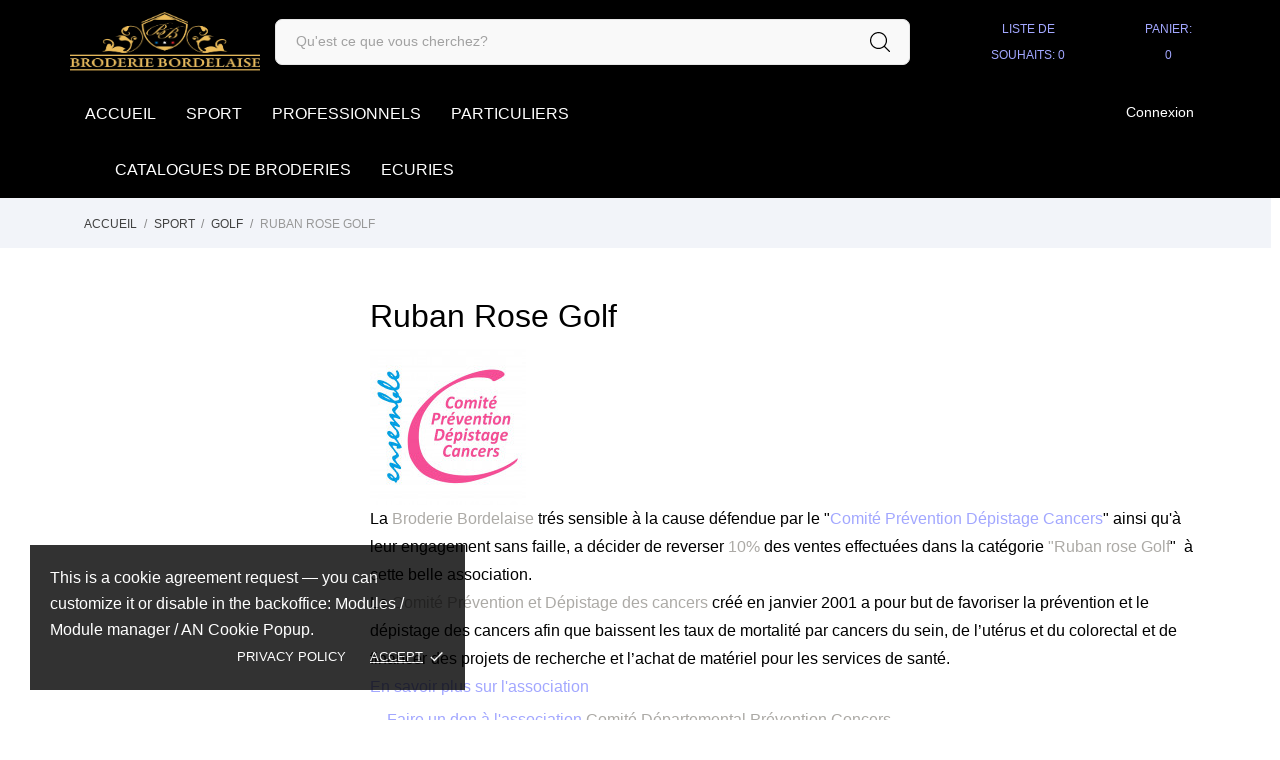

--- FILE ---
content_type: text/html; charset=utf-8
request_url: https://broderiebordelaise.com/60-ruban-rose-golf?fbclid=IwAR1J62WaJLLwga4nkLkQL6ZgAeIQMDnkov2FvvxL4qL1Z0Ws8L-o7Bxu1jI
body_size: 33285
content:
<!doctype html>
 <html lang="fr">

 <head>
  
  
  <meta charset="utf-8">


  <meta http-equiv="x-ua-compatible" content="ie=edge">



  <title>Ruban Rose Golf</title>
  <meta name="description" content="5% des ventes reversées au Comité Prévention dépistage Cancers pour cette collection Ruban rose Golf">
  <meta name="keywords" content="ruban rose">
        <link rel="canonical" href="https://broderiebordelaise.com/60-ruban-rose-golf">
  


  <meta name="viewport" content="width=device-width, initial-scale=1">



  <link rel="icon" type="image/vnd.microsoft.icon" href="/img/favicon.ico?1592640317">
  <link rel="shortcut icon" type="image/x-icon" href="/img/favicon.ico?1592640317">



    <link rel="stylesheet" href="//fonts.googleapis.com/css?family=Exo+2:100,200,300,400,500,600,700,800,900&amp;amp;subset=cyrillic,latin-ext" type="text/css" media="all">
  <link rel="stylesheet" href="https://broderiebordelaise.com/themes/charme/assets/cache/theme-ad311447.css" type="text/css" media="all">




  

  <script type="text/javascript">
        var prestashop = {"cart":{"products":[],"totals":{"total":{"type":"total","label":"Total","amount":0,"value":"0,00\u00a0\u20ac"},"total_including_tax":{"type":"total","label":"Total TTC","amount":0,"value":"0,00\u00a0\u20ac"},"total_excluding_tax":{"type":"total","label":"Total HT :","amount":0,"value":"0,00\u00a0\u20ac"}},"subtotals":{"products":{"type":"products","label":"Sous-total","amount":0,"value":"0,00\u00a0\u20ac"},"discounts":null,"shipping":{"type":"shipping","label":"Livraison","amount":0,"value":"gratuit"},"tax":null},"products_count":0,"summary_string":"0 articles","vouchers":{"allowed":1,"added":[]},"discounts":[{"id_cart_rule":"7","id_customer":"0","date_from":"2024-05-07 13:00:00","date_to":"2124-06-07 13:00:00","description":"-5% \u00e0 partir de 600 \u20ac d'achat","quantity":"999","quantity_per_user":"99","priority":"2","partial_use":"1","code":"","minimum_amount":"600.00","minimum_amount_tax":"1","minimum_amount_currency":"1","minimum_amount_shipping":"0","country_restriction":"0","carrier_restriction":"0","group_restriction":"0","cart_rule_restriction":"1","product_restriction":"0","shop_restriction":"0","free_shipping":"0","reduction_percent":"5.00","reduction_amount":"0.00","reduction_tax":"0","reduction_currency":"1","reduction_product":"0","reduction_exclude_special":"1","gift_product":"0","gift_product_attribute":"0","highlight":"1","active":"1","date_add":"2024-05-07 13:47:05","date_upd":"2024-05-07 14:42:59","id_lang":"1","name":"\u00e0 partir de 600 \u20ac d'achat b\u00e9n\u00e9ficiez de -5%","quantity_for_user":99},{"id_cart_rule":"8","id_customer":"0","date_from":"2024-05-07 14:00:00","date_to":"2124-06-07 14:00:00","description":"- 10% \u00e0 partir de 1000 \u20ac d'achat","quantity":"997","quantity_per_user":"99","priority":"1","partial_use":"1","code":"","minimum_amount":"1000.00","minimum_amount_tax":"1","minimum_amount_currency":"1","minimum_amount_shipping":"0","country_restriction":"0","carrier_restriction":"0","group_restriction":"0","cart_rule_restriction":"1","product_restriction":"0","shop_restriction":"0","free_shipping":"0","reduction_percent":"10.00","reduction_amount":"0.00","reduction_tax":"0","reduction_currency":"1","reduction_product":"0","reduction_exclude_special":"1","gift_product":"0","gift_product_attribute":"0","highlight":"1","active":"1","date_add":"2024-05-07 14:32:28","date_upd":"2025-10-27 09:47:06","id_lang":"1","name":"\u00e0 partir de 1000 \u20ac d'achat b\u00e9n\u00e9ficiez de 10%","quantity_for_user":99}],"minimalPurchase":0,"minimalPurchaseRequired":""},"currency":{"name":"Euro","iso_code":"EUR","iso_code_num":"978","sign":"\u20ac"},"customer":{"lastname":null,"firstname":null,"email":null,"birthday":null,"newsletter":null,"newsletter_date_add":null,"optin":null,"website":null,"company":null,"siret":null,"ape":null,"is_logged":false,"gender":{"type":null,"name":null},"addresses":[]},"language":{"name":"Fran\u00e7ais (French)","iso_code":"fr","locale":"fr-FR","language_code":"fr","is_rtl":"0","date_format_lite":"d\/m\/Y","date_format_full":"d\/m\/Y H:i:s","id":1},"page":{"title":"","canonical":"https:\/\/broderiebordelaise.com\/60-ruban-rose-golf","meta":{"title":"Ruban Rose Golf","description":"5% des ventes revers\u00e9es au Comit\u00e9 Pr\u00e9vention d\u00e9pistage Cancers pour cette collection Ruban rose Golf","keywords":"ruban rose","robots":"index"},"page_name":"category","body_classes":{"lang-fr":true,"lang-rtl":false,"country-FR":true,"currency-EUR":true,"layout-left-column":true,"page-category":true,"tax-display-enabled":true,"category-id-60":true,"category-Ruban Rose Golf":true,"category-id-parent-13":true,"category-depth-level-4":true},"admin_notifications":[]},"shop":{"name":"broderie boutique","logo":"\/img\/broderie-boutique-logo-1592640317.jpg","stores_icon":"\/img\/logo_stores.png","favicon":"\/img\/favicon.ico"},"urls":{"base_url":"https:\/\/broderiebordelaise.com\/","current_url":"https:\/\/broderiebordelaise.com\/60-ruban-rose-golf?fbclid=IwAR1J62WaJLLwga4nkLkQL6ZgAeIQMDnkov2FvvxL4qL1Z0Ws8L-o7Bxu1jI","shop_domain_url":"https:\/\/broderiebordelaise.com","img_ps_url":"https:\/\/broderiebordelaise.com\/img\/","img_cat_url":"https:\/\/broderiebordelaise.com\/img\/c\/","img_lang_url":"https:\/\/broderiebordelaise.com\/img\/l\/","img_prod_url":"https:\/\/broderiebordelaise.com\/img\/p\/","img_manu_url":"https:\/\/broderiebordelaise.com\/img\/m\/","img_sup_url":"https:\/\/broderiebordelaise.com\/img\/su\/","img_ship_url":"https:\/\/broderiebordelaise.com\/img\/s\/","img_store_url":"https:\/\/broderiebordelaise.com\/img\/st\/","img_col_url":"https:\/\/broderiebordelaise.com\/img\/co\/","img_url":"https:\/\/broderiebordelaise.com\/themes\/charme\/assets\/img\/","css_url":"https:\/\/broderiebordelaise.com\/themes\/charme\/assets\/css\/","js_url":"https:\/\/broderiebordelaise.com\/themes\/charme\/assets\/js\/","pic_url":"https:\/\/broderiebordelaise.com\/upload\/","pages":{"address":"https:\/\/broderiebordelaise.com\/adresse","addresses":"https:\/\/broderiebordelaise.com\/adresses","authentication":"https:\/\/broderiebordelaise.com\/connexion","cart":"https:\/\/broderiebordelaise.com\/panier","category":"https:\/\/broderiebordelaise.com\/index.php?controller=category","cms":"https:\/\/broderiebordelaise.com\/index.php?controller=cms","contact":"https:\/\/broderiebordelaise.com\/nous-contacter","discount":"https:\/\/broderiebordelaise.com\/reduction","guest_tracking":"https:\/\/broderiebordelaise.com\/suivi-commande-invite","history":"https:\/\/broderiebordelaise.com\/historique-commandes","identity":"https:\/\/broderiebordelaise.com\/identite","index":"https:\/\/broderiebordelaise.com\/","my_account":"https:\/\/broderiebordelaise.com\/mon-compte","order_confirmation":"https:\/\/broderiebordelaise.com\/confirmation-commande","order_detail":"https:\/\/broderiebordelaise.com\/index.php?controller=order-detail","order_follow":"https:\/\/broderiebordelaise.com\/suivi-commande","order":"https:\/\/broderiebordelaise.com\/commande","order_return":"https:\/\/broderiebordelaise.com\/index.php?controller=order-return","order_slip":"https:\/\/broderiebordelaise.com\/avoirs","pagenotfound":"https:\/\/broderiebordelaise.com\/page-introuvable","password":"https:\/\/broderiebordelaise.com\/recuperation-mot-de-passe","pdf_invoice":"https:\/\/broderiebordelaise.com\/index.php?controller=pdf-invoice","pdf_order_return":"https:\/\/broderiebordelaise.com\/index.php?controller=pdf-order-return","pdf_order_slip":"https:\/\/broderiebordelaise.com\/index.php?controller=pdf-order-slip","prices_drop":"https:\/\/broderiebordelaise.com\/promotions","product":"https:\/\/broderiebordelaise.com\/index.php?controller=product","search":"https:\/\/broderiebordelaise.com\/recherche","sitemap":"https:\/\/broderiebordelaise.com\/plan du site","stores":"https:\/\/broderiebordelaise.com\/magasins","supplier":"https:\/\/broderiebordelaise.com\/fournisseur","register":"https:\/\/broderiebordelaise.com\/connexion?create_account=1","order_login":"https:\/\/broderiebordelaise.com\/commande?login=1"},"alternative_langs":{"fr":"https:\/\/broderiebordelaise.com\/60-ruban-rose-golf"},"theme_assets":"\/themes\/charme\/assets\/","actions":{"logout":"https:\/\/broderiebordelaise.com\/?mylogout="},"no_picture_image":{"bySize":{"thumb_cover":{"url":"https:\/\/broderiebordelaise.com\/img\/p\/fr-default-thumb_cover.jpg","width":90,"height":120},"small_default":{"url":"https:\/\/broderiebordelaise.com\/img\/p\/fr-default-small_default.jpg","width":99,"height":132},"cart_default":{"url":"https:\/\/broderiebordelaise.com\/img\/p\/fr-default-cart_default.jpg","width":112,"height":150},"menu_default":{"url":"https:\/\/broderiebordelaise.com\/img\/p\/fr-default-menu_default.jpg","width":135,"height":180},"catalog_small":{"url":"https:\/\/broderiebordelaise.com\/img\/p\/fr-default-catalog_small.jpg","width":184,"height":245},"catalog_medium":{"url":"https:\/\/broderiebordelaise.com\/img\/p\/fr-default-catalog_medium.jpg","width":255,"height":340},"home_default":{"url":"https:\/\/broderiebordelaise.com\/img\/p\/fr-default-home_default.jpg","width":255,"height":340},"medium_default":{"url":"https:\/\/broderiebordelaise.com\/img\/p\/fr-default-medium_default.jpg","width":452,"height":452},"catalog_large":{"url":"https:\/\/broderiebordelaise.com\/img\/p\/fr-default-catalog_large.jpg","width":398,"height":531},"large_default":{"url":"https:\/\/broderiebordelaise.com\/img\/p\/fr-default-large_default.jpg","width":445,"height":591},"full_default":{"url":"https:\/\/broderiebordelaise.com\/img\/p\/fr-default-full_default.jpg","width":800,"height":1062}},"small":{"url":"https:\/\/broderiebordelaise.com\/img\/p\/fr-default-thumb_cover.jpg","width":90,"height":120},"medium":{"url":"https:\/\/broderiebordelaise.com\/img\/p\/fr-default-catalog_medium.jpg","width":255,"height":340},"large":{"url":"https:\/\/broderiebordelaise.com\/img\/p\/fr-default-full_default.jpg","width":800,"height":1062},"legend":""}},"configuration":{"display_taxes_label":true,"display_prices_tax_incl":true,"is_catalog":false,"show_prices":true,"opt_in":{"partner":true},"quantity_discount":{"type":"discount","label":"Remise"},"voucher_enabled":1,"return_enabled":0},"field_required":[],"breadcrumb":{"links":[{"title":"Accueil","url":"https:\/\/broderiebordelaise.com\/"},{"title":"Sport","url":"https:\/\/broderiebordelaise.com\/10-sport"},{"title":"Golf","url":"https:\/\/broderiebordelaise.com\/13-golf"},{"title":"Ruban Rose Golf","url":"https:\/\/broderiebordelaise.com\/60-ruban-rose-golf"}],"count":4},"link":{"protocol_link":"https:\/\/","protocol_content":"https:\/\/"},"time":1769208418,"static_token":"0522380d8c67821e387ef870c8d25991","token":"908b64990ae2fdf9fbaa4b26f7cb40ff"};
        var psemailsubscription_subscription = "https:\/\/broderiebordelaise.com\/module\/ps_emailsubscription\/subscription";
      </script>



  <!-- emarketing start -->


<!-- emarketing end --><script>
	var an_productattributes = {
		controller: "https://broderiebordelaise.com/module/an_productattributes/ajax",
		config: JSON.parse('{\"type_view\":\"standart\",\"display_add_to_cart\":\"1\",\"display_quantity\":\"1\",\"display_labels\":\"0\",\"product_miniature\":\".js-product-miniature\",\"thumbnail_container\":\".thumbnail-container\",\"price\":\".price\",\"regular_price\":\".regular-price\",\"product_price_and_shipping\":\".product-price-and-shipping\",\"separator\":\" \\/ \",\"background_sold_out\":\"#ffc427\",\"color_sold_out\":\"#ffffff\",\"background_sale\":\"#e53d60\",\"color_sale\":\"#ffffff\",\"display_prices\":\"1\"}'),
	}
</script><div class="notification_cookie">
    <div class="notification_cookie-content">
        This is a cookie agreement request — you can customize it or disable in the backoffice:  Modules / Module manager / AN Cookie Popup.        <div class="notification_cookie-action">
                            <a href="#" class="notification_cookie-link">Privacy policy</a>
                        <span class="notification_cookie-accept">Accept<i class="material-icons">done</i></span>
        </div>
    </div>
</div>




  
</head>

<body id="category" class=" lang-fr country-fr currency-eur layout-left-column page-category tax-display-enabled category-id-60 category-ruban-rose-golf category-id-parent-13 category-depth-level-4">

  
  
  

  <main>
    
        

    <header id="header" class="header2">
      
       
 <div class="header-banner">
  
</div>



<nav class="header-nav">
  <div class="container">
    <div class="row">
      <div class="hidden-sm-down">
         <div class="
                      col-md-6
                                              col-xs-12 left-nav" >
             
             
                         </div>
                      <div class="
                            col-md-6
                                       right-nav">
             
                           

           </div>

      </div>
      <div class="hidden-md-up text-xs-center mobile">
        <div class="pull-xs-left" id="menu-icon">
            <svg 
            xmlns="http://www.w3.org/2000/svg"
            xmlns:xlink="http://www.w3.org/1999/xlink"
            width="19px" height="17px">
           <path fill-rule="evenodd"  fill="rgb(0, 0, 0)"
            d="M18.208,9.273 L0.792,9.273 C0.354,9.273 0.000,8.927 0.000,8.500 C0.000,8.073 0.354,7.727 0.792,7.727 L18.208,7.727 C18.645,7.727 19.000,8.073 19.000,8.500 C19.000,8.927 18.646,9.273 18.208,9.273 ZM18.208,1.545 L0.792,1.545 C0.354,1.545 0.000,1.199 0.000,0.773 C0.000,0.346 0.354,-0.000 0.792,-0.000 L18.208,-0.000 C18.645,-0.000 19.000,0.346 19.000,0.773 C19.000,1.199 18.646,1.545 18.208,1.545 ZM0.792,15.455 L18.208,15.455 C18.645,15.455 19.000,15.801 19.000,16.227 C19.000,16.654 18.646,17.000 18.208,17.000 L0.792,17.000 C0.354,17.000 0.000,16.654 0.000,16.227 C0.000,15.801 0.354,15.455 0.792,15.455 Z"/>
           </svg>
        </div>
        <div class="pull-xs-right" id="_mobile_cart"></div>
        <div class="top-logo" id="_mobile_logo"></div>
        <div class="pull-xs-right search-widget" id="_mobile_search_widget"></div>
        <div class="clearfix"></div>
      </div>
    </div>
  </div>
</nav>



<div class="header-top">
                   <div class="container">
           <div class="row header-top-wrapper">
            <div class="col-md-2 hidden-sm-down" id="_desktop_logo">
	<a href="https://broderiebordelaise.com/">
					<img class="logo img-responsive" src="/img/broderie-boutique-logo-1592640317.jpg" width="auto" height="auto" alt="broderie boutique">
			</a>
</div>

            <div class="col-md-6 col-xl-7 header-middle">
               <!-- Block search module TOP -->
<div id="search_widget" class="search-widget" data-search-controller-url="//broderiebordelaise.com/recherche">
	<div class="container">
		<form method="get" action="//broderiebordelaise.com/recherche">
			<input type="hidden" name="controller" value="search">
			<input type="text" name="s" value="" desktop-placeholder="Qu'est ce que vous cherchez?" mobile-placeholder="Rechercher" placeholder="Qu'est ce que vous cherchez?" aria-label="Rechercher">
			<button type="submit">
			    								<svg
                 xmlns="http://www.w3.org/2000/svg"
                 xmlns:xlink="http://www.w3.org/1999/xlink"
                 width="20px" height="20px">
                <path fill-rule="evenodd"  fill="rgb(0, 0, 0)"
                 d="M19.826,18.980 L14.965,14.120 C16.269,12.621 17.059,10.665 17.059,8.528 C17.059,3.823 13.231,0.000 8.529,0.000 C3.823,0.000 0.000,3.827 0.000,8.528 C0.000,13.228 3.828,17.056 8.529,17.056 C10.667,17.056 12.623,16.266 14.122,14.962 L18.984,19.823 C19.099,19.938 19.254,20.000 19.405,20.000 C19.556,20.000 19.711,19.942 19.826,19.823 C20.057,19.592 20.057,19.211 19.826,18.980 ZM1.193,8.528 C1.193,4.483 4.484,1.197 8.525,1.197 C12.570,1.197 15.857,4.488 15.857,8.528 C15.857,12.568 12.570,15.863 8.525,15.863 C4.484,15.863 1.193,12.572 1.193,8.528 Z"/>
                </svg>
                			</button>

		</form>
	</div>
</div>
<!-- /Block search module TOP -->

            </div>
             <div class="col-md-4 col-xl-3 header-right">

              <div  class="an_wishlist-nav-link" id="_desktop_an_wishlist-nav">
	<a href="https://broderiebordelaise.com/module/an_wishlist/list" title="ma liste de souhaits">

		                             <svg class="hidden-sm-down"
                 xmlns="http://www.w3.org/2000/svg"
                 xmlns:xlink="http://www.w3.org/1999/xlink"
                 width="27px" height="25px">
                <path fill-rule="evenodd"  fill="rgb(0, 0, 0)"
                 d="M19.383,0.000 C17.084,0.000 14.933,1.010 13.500,2.701 C12.067,1.010 9.916,0.000 7.617,0.000 C3.417,0.000 -0.000,3.315 -0.000,7.389 C-0.000,10.580 1.961,14.270 5.829,18.358 C8.806,21.503 12.044,23.939 12.965,24.610 L13.500,25.000 L14.035,24.610 C14.956,23.939 18.194,21.503 21.171,18.358 C25.039,14.270 27.000,10.580 27.000,7.389 C27.000,3.315 23.583,0.000 19.383,0.000 ZM19.859,17.190 C17.411,19.777 14.777,21.869 13.500,22.833 C12.223,21.869 9.589,19.777 7.140,17.190 C3.634,13.484 1.780,10.095 1.780,7.389 C1.780,4.267 4.399,1.727 7.617,1.727 C9.736,1.727 11.691,2.847 12.721,4.649 L13.500,6.012 L14.279,4.649 C15.309,2.847 17.264,1.727 19.383,1.727 C22.601,1.727 25.220,4.267 25.220,7.389 C25.220,10.095 23.366,13.484 19.859,17.190 Z"/>
                </svg>
               <span class="hidden-sm-down">
               liste de souhaits: <span class="js-an_wishlist-nav-count">0</span>               </span>
               <span class="hidden-md-up">liste de souhaits (<span class="js-an_wishlist-nav-count">0</span>)</span>
                                                 	</a>
</div>

<div id="_desktop_cart">
  <div class="blockcart cart-preview js-sidebar-cart-trigger inactive" data-refresh-url="//broderiebordelaise.com/module/ps_shoppingcart/ajax">
    <div class="header">
        <a class="blockcart-link" rel="nofollow" href="//broderiebordelaise.com/panier?action=show">
                                              <svg class="hidden-md-up"
                  xmlns="http://www.w3.org/2000/svg"
                  xmlns:xlink="http://www.w3.org/1999/xlink"
                  width="30px" height="27px">
                  <path fill-rule="evenodd"  fill="rgb(0, 0, 0)"
                  d="M0.833,1.687 L3.565,1.687 L9.739,20.440 C8.437,20.900 7.499,22.152 7.499,23.625 C7.499,25.486 8.995,27.000 10.833,27.000 C12.671,27.000 14.166,25.486 14.166,23.625 C14.166,23.010 14.000,22.434 13.715,21.937 L22.117,21.937 C21.832,22.434 21.666,23.010 21.666,23.625 C21.666,25.486 23.162,27.000 25.000,27.000 C26.838,27.000 28.333,25.486 28.333,23.625 C28.333,21.764 26.838,20.250 25.000,20.250 L11.433,20.250 L10.322,16.875 L25.833,16.875 C26.192,16.875 26.510,16.643 26.624,16.298 L29.957,6.173 C30.042,5.916 29.999,5.633 29.843,5.413 C29.686,5.193 29.434,5.062 29.166,5.062 L6.433,5.062 L4.957,0.577 C4.843,0.232 4.524,-0.000 4.166,-0.000 L0.833,-0.000 C0.372,-0.000 -0.001,0.378 -0.001,0.844 C-0.001,1.310 0.372,1.687 0.833,1.687 ZM25.000,21.937 C25.919,21.937 26.666,22.694 26.666,23.625 C26.666,24.555 25.919,25.312 25.000,25.312 C24.081,25.312 23.333,24.555 23.333,23.625 C23.333,22.694 24.081,21.937 25.000,21.937 ZM10.833,21.937 C11.752,21.937 12.499,22.694 12.499,23.625 C12.499,24.555 11.752,25.312 10.833,25.312 C9.914,25.312 9.166,24.555 9.166,23.625 C9.166,22.694 9.914,21.937 10.833,21.937 ZM28.010,6.750 L25.232,15.187 L9.767,15.187 L6.989,6.750 L28.010,6.750 Z"/>
                  </svg>
                <svg class="hidden-sm-down"
                 xmlns="http://www.w3.org/2000/svg"
                 xmlns:xlink="http://www.w3.org/1999/xlink"
                 width="30px" height="27px">
                <path fill-rule="evenodd"  fill="rgb(0, 0, 0)"
                 d="M0.833,1.687 L3.565,1.687 L9.739,20.440 C8.437,20.900 7.499,22.152 7.499,23.625 C7.499,25.485 8.995,27.000 10.833,27.000 C12.671,27.000 14.166,25.485 14.166,23.625 C14.166,23.010 14.000,22.434 13.715,21.937 L22.117,21.937 C21.832,22.434 21.666,23.010 21.666,23.625 C21.666,25.485 23.162,27.000 25.000,27.000 C26.838,27.000 28.333,25.485 28.333,23.625 C28.333,21.764 26.838,20.250 25.000,20.250 L11.433,20.250 L10.322,16.875 L25.833,16.875 C26.192,16.875 26.510,16.642 26.624,16.298 L29.957,6.173 C30.042,5.915 29.999,5.633 29.843,5.412 C29.686,5.193 29.434,5.062 29.166,5.062 L6.433,5.062 L4.957,0.577 C4.843,0.232 4.524,-0.000 4.166,-0.000 L0.833,-0.000 C0.372,-0.000 -0.001,0.377 -0.001,0.844 C-0.001,1.310 0.372,1.687 0.833,1.687 ZM25.000,21.937 C25.919,21.937 26.666,22.694 26.666,23.625 C26.666,24.555 25.919,25.312 25.000,25.312 C24.081,25.312 23.333,24.555 23.333,23.625 C23.333,22.694 24.081,21.937 25.000,21.937 ZM10.833,21.937 C11.752,21.937 12.499,22.694 12.499,23.625 C12.499,24.555 11.752,25.312 10.833,25.312 C9.914,25.312 9.166,24.555 9.166,23.625 C9.166,22.694 9.914,21.937 10.833,21.937 ZM28.010,6.750 L25.232,15.187 L9.767,15.187 L6.989,6.750 L28.010,6.750 Z"/>
                </svg>
                                                                                       <span class="cart-products-count">Panier: 0</span>
        </a>
    </div>
    <div class="cart-dropdown js-cart-source hidden-xs-up">
      <div class="cart-dropdown-wrapper">
        <div class="cart-title">
          <p class="h4 text-center">Panier</p>
        </div>
                  <div class="no-items">
            Il n'y a plus d'articles dans votre panier
          </div>
              </div>
    </div>

  </div>
</div>

            </div>
           </div>
          </div>
          <div class="topmenu-wrapper">
           <div class="container">
              <div class="row">
               <div class="col-md-7 col-xl-6 topmenu-left">
               <div class="amega-menu hidden-sm-down">
<div id="amegamenu" class="">
  <div class="fixed-menu-container">
  
  <ul class="anav-top">
    <li class="amenu-item mm-9 ">
    <a href="http://broderiebordelaise.com" class="amenu-link">      accueil
          </a>
      </li>
    <li class="amenu-item mm-6 plex">
    <a href="https://broderiebordelaise.com/10-sport" class="amenu-link">      SPORT
          </a>
        <span class="mobile-toggle-plus"><i class="caret-down-icon"></i></span>
    <div class="adropdown adropdown-2" >
      
      <div class="dropdown-bgimage" ></div>
      
           
            <div class="dropdown-content acontent-1 dd-6">
		                            <div class="categories-grid">
                      	
					<div class="category-item level-1">
						<p class="h5 category-title"><a href="https://broderiebordelaise.com/11-equitation" title="Equitation">Equitation</a></p>
						
					<div class="category-item level-2">
						<p class="h5 category-title"><a href="https://broderiebordelaise.com/58-collection-equitation" title="Collection équitation">Collection équitation</a></p>
						
					</div>
				
					<div class="category-item level-2">
						<p class="h5 category-title"><a href="https://broderiebordelaise.com/61-tapis-et-couvertures-pour-chevaux" title="Tapis et couvertures pour chevaux">Tapis et couvertures pour chevaux</a></p>
						
					</div>
				
					<div class="category-item level-2">
						<p class="h5 category-title"><a href="https://broderiebordelaise.com/125-catalogue" title="catalogue">catalogue</a></p>
						
					<div class="category-item level-3">
						<p class="h5 category-title"><a href="https://broderiebordelaise.com/126-homme" title="homme">homme</a></p>
						
					</div>
				
					<div class="category-item level-3">
						<p class="h5 category-title"><a href="https://broderiebordelaise.com/127-femme" title="femme">femme</a></p>
						
					</div>
				
					<div class="category-item level-3">
						<p class="h5 category-title"><a href="https://broderiebordelaise.com/128-enfant" title="enfant">enfant</a></p>
						
					</div>
				
					</div>
				
					</div>
				
					<div class="category-item level-1">
						<p class="h5 category-title"><a href="https://broderiebordelaise.com/13-golf" title="Golf">Golf</a></p>
						
					<div class="category-item level-2">
						<p class="h5 category-title"><a href="https://broderiebordelaise.com/30-catalogue" title="catalogue">catalogue</a></p>
						
					</div>
				
					<div class="category-item level-2">
						<p class="h5 category-title"><a href="https://broderiebordelaise.com/56-bb-golf" title="Collection Golf">Collection Golf</a></p>
						
					</div>
				
					<div class="category-item level-2">
						<p class="h5 category-title"><a href="https://broderiebordelaise.com/60-ruban-rose-golf" title="Ruban Rose Golf">Ruban Rose Golf</a></p>
						
					</div>
				
					</div>
				
					<div class="category-item level-1">
						<p class="h5 category-title"><a href="https://broderiebordelaise.com/14-tennis" title="Tennis">Tennis</a></p>
						
					<div class="category-item level-2">
						<p class="h5 category-title"><a href="https://broderiebordelaise.com/119-enfant" title="enfant">enfant</a></p>
						
					</div>
				
					<div class="category-item level-2">
						<p class="h5 category-title"><a href="https://broderiebordelaise.com/120-homme" title="homme">homme</a></p>
						
					</div>
				
					<div class="category-item level-2">
						<p class="h5 category-title"><a href="https://broderiebordelaise.com/121-femme" title="femme">femme</a></p>
						
					</div>
				
					</div>
				
					<div class="category-item level-1">
						<p class="h5 category-title"><a href="https://broderiebordelaise.com/97-studio-tilt-artribu" title="Studio Tilt Artribu">Studio Tilt Artribu</a></p>
						
					</div>
				
          </div>
          
              </div>
                </div>
      </li>
    <li class="amenu-item mm-7 plex">
    <a href="https://broderiebordelaise.com/15-professionnels" class="amenu-link">      Professionnels
          </a>
        <span class="mobile-toggle-plus"><i class="caret-down-icon"></i></span>
    <div class="adropdown adropdown-2" >
      
      <div class="dropdown-bgimage" ></div>
      
           
            <div class="dropdown-content acontent-1 dd-7">
		                            <div class="categories-grid">
                      	
					<div class="category-item level-1">
						<p class="h5 category-title"><a href="https://broderiebordelaise.com/79-polos-et-t-shirts" title="polos et T-shirts">polos et T-shirts</a></p>
						
					</div>
				
					<div class="category-item level-1">
						<p class="h5 category-title"><a href="https://broderiebordelaise.com/80-tablier" title="Tablier">Tablier</a></p>
						
					</div>
				
					<div class="category-item level-1">
						<p class="h5 category-title"><a href="https://broderiebordelaise.com/81-vestes-de-cuisine" title="Vestes de cuisine">Vestes de cuisine</a></p>
						
					</div>
				
					<div class="category-item level-1">
						<p class="h5 category-title"><a href="https://broderiebordelaise.com/82-blouses" title="Blouses">Blouses</a></p>
						
					</div>
				
					<div class="category-item level-1">
						<p class="h5 category-title"><a href="https://broderiebordelaise.com/83-chemises" title="chemises">chemises</a></p>
						
					</div>
				
					<div class="category-item level-1">
						<p class="h5 category-title"><a href="https://broderiebordelaise.com/84-doudounes" title="Doudounes">Doudounes</a></p>
						
					</div>
				
					<div class="category-item level-1">
						<p class="h5 category-title"><a href="https://broderiebordelaise.com/85-vestes-softshells" title="Vestes, softshells">Vestes, softshells</a></p>
						
					</div>
				
					<div class="category-item level-1">
						<p class="h5 category-title"><a href="https://broderiebordelaise.com/86-sweats" title="sweats">sweats</a></p>
						
					</div>
				
					<div class="category-item level-1">
						<p class="h5 category-title"><a href="https://broderiebordelaise.com/87-polaires" title="polaires">polaires</a></p>
						
					</div>
				
					<div class="category-item level-1">
						<p class="h5 category-title"><a href="https://broderiebordelaise.com/89-linge-eponge-de-bain" title="linge éponge de bain">linge éponge de bain</a></p>
						
					</div>
				
					<div class="category-item level-1">
						<p class="h5 category-title"><a href="https://broderiebordelaise.com/90-casquettes" title="casquettes">casquettes</a></p>
						
					</div>
				
					<div class="category-item level-1">
						<p class="h5 category-title"><a href="https://broderiebordelaise.com/91-accesoires" title="Accesoires">Accesoires</a></p>
						
					</div>
				
					<div class="category-item level-1">
						<p class="h5 category-title"><a href="https://broderiebordelaise.com/105-pulls" title="pulls">pulls</a></p>
						
					</div>
				
					<div class="category-item level-1">
						<p class="h5 category-title"><a href="https://broderiebordelaise.com/129-enfant" title="enfant">enfant</a></p>
						
					</div>
				
					<div class="category-item level-1">
						<p class="h5 category-title"><a href="https://broderiebordelaise.com/146-accessoires-graves-pro" title="Objets gravés">Objets gravés</a></p>
						
					</div>
				
          </div>
          
              </div>
                </div>
      </li>
    <li class="amenu-item mm-8 plex">
    <span class="amenu-link">      Particuliers
          </span>
        <span class="mobile-toggle-plus"><i class="caret-down-icon"></i></span>
    <div class="adropdown adropdown-1" >
      
      <div class="dropdown-bgimage" ></div>
      
           
            <div class="dropdown-content acontent-1 dd-8">
		                            <div class="categories-grid">
                      	
					<div class="category-item level-1">
						<p class="h5 category-title"><a href="https://broderiebordelaise.com/21-linge-de-maison" title="linge de maison">linge de maison</a></p>
						
					</div>
				
					<div class="category-item level-1">
						<p class="h5 category-title"><a href="https://broderiebordelaise.com/22-bagagerie" title="Bagagerie">Bagagerie</a></p>
						
					</div>
				
					<div class="category-item level-1">
						<p class="h5 category-title"><a href="https://broderiebordelaise.com/23-vetements" title="vêtements">vêtements</a></p>
						
					<div class="category-item level-2">
						<p class="h5 category-title"><a href="https://broderiebordelaise.com/24-femme" title="femme">femme</a></p>
						
					</div>
				
					<div class="category-item level-2">
						<p class="h5 category-title"><a href="https://broderiebordelaise.com/25-homme" title="homme">homme</a></p>
						
					</div>
				
					<div class="category-item level-2">
						<p class="h5 category-title"><a href="https://broderiebordelaise.com/98-enfant" title="enfant">enfant</a></p>
						
					</div>
				
					</div>
				
					<div class="category-item level-1">
						<p class="h5 category-title"><a href="https://broderiebordelaise.com/45-puericulture" title="Puériculture">Puériculture</a></p>
						
					</div>
				
					<div class="category-item level-1">
						<p class="h5 category-title"><a href="https://broderiebordelaise.com/134-serviettes-de-plage-foutas" title="Serviettes de Plage & Foutas">Serviettes de Plage & Foutas</a></p>
						
					</div>
				
					<div class="category-item level-1">
						<p class="h5 category-title"><a href="https://broderiebordelaise.com/144-idees-cadeaux-graves" title="Accessoires gravés">Accessoires gravés</a></p>
						
					</div>
				
          </div>
          
              </div>
                </div>
      </li>
    <li class="amenu-item mm-2 plex">
    <a href=" " class="amenu-link">       
          </a>
        <span class="mobile-toggle-plus"><i class="caret-down-icon"></i></span>
    <div class="adropdown adropdown-2" >
      
      <div class="dropdown-bgimage" ></div>
      
           
            <div class="dropdown-content acontent-2 dd-1">
		        
                        </div>
                </div>
      </li>
    <li class="amenu-item mm-3 plex">
    <a href="#" class="amenu-link">      Catalogues de broderies
          </a>
        <span class="mobile-toggle-plus"><i class="caret-down-icon"></i></span>
    <div class="adropdown adropdown-3" >
      
      <div class="dropdown-bgimage" ></div>
      
           
            <div class="dropdown-content acontent-3 dd-2">
				<p class="h5 category-title"> </p>
		        
                    <div class="html-item typo">
           
          <div class="dropdown-bgimage" ></div>
            <h2>             <strong><a href="https://broderiebordelaise.com/78-tarifs-des-broderies" target="_blank">Tarifs broderies de votre logos</a></strong></h2>
<h2><img src="https://broderiebordelaise.com/img/cms/Capture d’écran 2022-02-09 à 12-04-41.png" alt="" width="51" height="50" style="font-size: 11px;" /><span style="font-size: 11px;">                           <strong>  </strong></span><strong><a href="https://broderiebordelaise.com/content/9-choix-des-broderies-et-de-la-police-du-texte-a-broder" target="_blank">Broderies enfantines</a></strong><strong style="font-size: 11px;">                    <img src="https://broderiebordelaise.com/img/cms/Capture d’écran 2022-02-09 à 12-15-15.png" alt="" width="51" height="50" /></strong></h2>
<h2><img src="https://broderiebordelaise.com/img/cms/Capture d’écran 2020-11-04 à 16-33-28.png" alt="" width="78" height="50" /> <strong>               <a href="https://broderiebordelaise.com/content/10-choix-des-broderies-et-polices-adultes" target="_blank">Broderies adultes</a>                <img src="https://broderiebordelaise.com/img/cms/Capture d’écran 2022-01-31 à 17-18-52.png" alt="" width="52" height="50" /></strong></h2>
<h2><strong><img src="https://broderiebordelaise.com/img/cms/Capture d’écran 2020-11-04 à 17-24-04.png" alt="" width="118" height="50" />  <a href="https://broderiebordelaise.com/content/11-choix-du-modele-d-initiales-a-broder" target="_blank">Broderies Monogrammes</a> <img src="https://broderiebordelaise.com/img/cms/Capture d’écran 2020-10-31 à 19-41-15.png" alt="" width="110" height="50" /></strong></h2>
<h2></h2>
<h2>                                <a href="https://broderiebordelaise.com/content/12-nuancier" target="_blank">Nuancier</a></h2>
          </div>
                        </div>
                </div>
      </li>
    <li class="amenu-item mm-10 plex">
    <a href="https://broderiebordelaise.com/11-equitation" class="amenu-link">      Ecuries
          </a>
        <span class="mobile-toggle-plus"><i class="caret-down-icon"></i></span>
    <div class="adropdown adropdown-1" >
      
      <div class="dropdown-bgimage" ></div>
      
           
            <div class="dropdown-content acontent-1 dd-9">
		                            <div class="categories-grid">
                      	
					<div class="category-item level-1">
						<p class="h5 category-title"><a href="https://broderiebordelaise.com/58-collection-equitation" title="Collection équitation">Collection équitation</a></p>
						
					</div>
				
					<div class="category-item level-1">
						<p class="h5 category-title"><a href="https://broderiebordelaise.com/67-ecuries-cavalers" title="Ecuries Cavalers">Ecuries Cavalers</a></p>
						
					</div>
				
					<div class="category-item level-1">
						<p class="h5 category-title"><a href="https://broderiebordelaise.com/74-favieres" title="Favières">Favières</a></p>
						
					</div>
				
					<div class="category-item level-1">
						<p class="h5 category-title"><a href="https://broderiebordelaise.com/57-centre-equestre-lagrange" title="Centre équestre La Grange">Centre équestre La Grange</a></p>
						
					</div>
				
					<div class="category-item level-1">
						<p class="h5 category-title"><a href="https://broderiebordelaise.com/47-ecurie-la-chaume" title="Ecurie La Chaume">Ecurie La Chaume</a></p>
						
					</div>
				
					<div class="category-item level-1">
						<p class="h5 category-title"><a href="https://broderiebordelaise.com/12-elevage-de-peybotte" title="Elevage de Peybotte">Elevage de Peybotte</a></p>
						
					</div>
				
          </div>
          
              </div>
                </div>
      </li>
      
  </ul>
  <div class="col-md-2 fixed-menu-right">
    
  </div>
  
 </div>
</div>
</div>

               </div>
               <div class="col-md-5 col-xl-6 topmenu-right">
                
                
                  <div id="_desktop_user_info">
   <div class="user-info">
                <a
           href="https://broderiebordelaise.com/mon-compte"
           title="Identifiez-vous"
           rel="nofollow"
         >
                                                                                 <span class="account-login">Connexion</span>
                           </a>
              <!--
            <a
         href="https://broderiebordelaise.com/mon-compte"
         title="Identifiez-vous"
         rel="nofollow"
       >
         <span>S'inscrire</span>
       </a>
          -->
   </div>
 </div>
 
               </div>
              </div>
           </div>
          </div>
                                <div class="amegamenu_mobile-cover"></div>
      <div class="amegamenu_mobile-modal">
        <div id="mobile_top_menu_wrapper" class="row hidden-lg-up" data-level="0">
          <div class="mobile-menu-header">
            <div class="megamenu_mobile-btn-back">
              <svg
              xmlns="http://www.w3.org/2000/svg"
              xmlns:xlink="http://www.w3.org/1999/xlink"
              width="26px" height="12px">
              <path fill-rule="evenodd"  fill="rgb(0, 0, 0)"
              d="M25.969,6.346 C25.969,5.996 25.678,5.713 25.319,5.713 L3.179,5.713 L7.071,1.921 C7.324,1.673 7.324,1.277 7.071,1.029 C6.817,0.782 6.410,0.782 6.156,1.029 L1.159,5.898 C0.905,6.145 0.905,6.542 1.159,6.789 L6.156,11.658 C6.283,11.782 6.447,11.844 6.616,11.844 C6.785,11.844 6.949,11.782 7.076,11.658 C7.330,11.411 7.330,11.014 7.076,10.767 L3.184,6.975 L25.329,6.975 C25.678,6.975 25.969,6.697 25.969,6.346 Z"/>
              </svg>
            </div>
            <div class="megamenu_mobile-btn-close">
              <svg
              xmlns="http://www.w3.org/2000/svg"
              xmlns:xlink="http://www.w3.org/1999/xlink"
              width="16px" height="16px">
              <path fill-rule="evenodd"  fill="rgb(0, 0, 0)"
              d="M16.002,0.726 L15.274,-0.002 L8.000,7.273 L0.725,-0.002 L-0.002,0.726 L7.273,8.000 L-0.002,15.274 L0.725,16.002 L8.000,8.727 L15.274,16.002 L16.002,15.274 L8.727,8.000 L16.002,0.726 Z"/>
              </svg>
            </div>
          </div>
          <div class="js-top-menu mobile" id="_mobile_top_menu"></div>
            <div class="js-top-menu-bottom">
              <div class="mobile-menu-fixed">
                              <div class="mobile-amega-menu">
    
    <div id="mobile-amegamenu">
      <ul class="anav-top anav-mobile">
            <li class="amenu-item mm-9 ">
        <div class=" mobile-item-nodropdown">
        <a href="http://broderiebordelaise.com" class="amenu-link">          <span>accueil</span>
                            </a>                    </div>
              </li>
            <li class="amenu-item mm-6 plex">
        <div class="mobile_item_wrapper ">
        <a href="https://broderiebordelaise.com/10-sport" class="amenu-link">          <span>SPORT</span>
                    <span class="mobile-toggle-plus d-flex align-items-center justify-content-center"><i class="caret-down-icon"></i></span>        </a>                        <span class="mobile-toggler">
              <svg 
              xmlns="http://www.w3.org/2000/svg"
              xmlns:xlink="http://www.w3.org/1999/xlink"
              width="5px" height="9px">
             <path fill-rule="evenodd"  fill="rgb(0, 0, 0)"
              d="M4.913,4.292 L0.910,0.090 C0.853,0.030 0.787,-0.000 0.713,-0.000 C0.639,-0.000 0.572,0.030 0.515,0.090 L0.086,0.541 C0.029,0.601 -0.000,0.670 -0.000,0.749 C-0.000,0.827 0.029,0.896 0.086,0.956 L3.462,4.500 L0.086,8.044 C0.029,8.104 -0.000,8.173 -0.000,8.251 C-0.000,8.330 0.029,8.399 0.086,8.459 L0.515,8.910 C0.572,8.970 0.639,9.000 0.713,9.000 C0.787,9.000 0.853,8.970 0.910,8.910 L4.913,4.707 C4.970,4.647 4.999,4.578 4.999,4.500 C4.999,4.422 4.970,4.353 4.913,4.292 Z"/>
             </svg>
            </span>
                    </div>
                <div class="adropdown-mobile" >      
                              <div class="dropdown-content dd-6">
                                          
					<div class="category-item level-1">
						<p class="h5 category-title"><a href="https://broderiebordelaise.com/11-equitation" title="Equitation">Equitation</a></p>
						
					<div class="category-item level-2">
						<p class="h5 category-title"><a href="https://broderiebordelaise.com/58-collection-equitation" title="Collection équitation">Collection équitation</a></p>
						
					</div>
				
					<div class="category-item level-2">
						<p class="h5 category-title"><a href="https://broderiebordelaise.com/61-tapis-et-couvertures-pour-chevaux" title="Tapis et couvertures pour chevaux">Tapis et couvertures pour chevaux</a></p>
						
					</div>
				
					<div class="category-item level-2">
						<p class="h5 category-title"><a href="https://broderiebordelaise.com/125-catalogue" title="catalogue">catalogue</a></p>
						
					<div class="category-item level-3">
						<p class="h5 category-title"><a href="https://broderiebordelaise.com/126-homme" title="homme">homme</a></p>
						
					</div>
				
					<div class="category-item level-3">
						<p class="h5 category-title"><a href="https://broderiebordelaise.com/127-femme" title="femme">femme</a></p>
						
					</div>
				
					<div class="category-item level-3">
						<p class="h5 category-title"><a href="https://broderiebordelaise.com/128-enfant" title="enfant">enfant</a></p>
						
					</div>
				
					</div>
				
					</div>
				
					<div class="category-item level-1">
						<p class="h5 category-title"><a href="https://broderiebordelaise.com/13-golf" title="Golf">Golf</a></p>
						
					<div class="category-item level-2">
						<p class="h5 category-title"><a href="https://broderiebordelaise.com/30-catalogue" title="catalogue">catalogue</a></p>
						
					</div>
				
					<div class="category-item level-2">
						<p class="h5 category-title"><a href="https://broderiebordelaise.com/56-bb-golf" title="Collection Golf">Collection Golf</a></p>
						
					</div>
				
					<div class="category-item level-2">
						<p class="h5 category-title"><a href="https://broderiebordelaise.com/60-ruban-rose-golf" title="Ruban Rose Golf">Ruban Rose Golf</a></p>
						
					</div>
				
					</div>
				
					<div class="category-item level-1">
						<p class="h5 category-title"><a href="https://broderiebordelaise.com/14-tennis" title="Tennis">Tennis</a></p>
						
					<div class="category-item level-2">
						<p class="h5 category-title"><a href="https://broderiebordelaise.com/119-enfant" title="enfant">enfant</a></p>
						
					</div>
				
					<div class="category-item level-2">
						<p class="h5 category-title"><a href="https://broderiebordelaise.com/120-homme" title="homme">homme</a></p>
						
					</div>
				
					<div class="category-item level-2">
						<p class="h5 category-title"><a href="https://broderiebordelaise.com/121-femme" title="femme">femme</a></p>
						
					</div>
				
					</div>
				
					<div class="category-item level-1">
						<p class="h5 category-title"><a href="https://broderiebordelaise.com/97-studio-tilt-artribu" title="Studio Tilt Artribu">Studio Tilt Artribu</a></p>
						
					</div>
				
                  
                      </div>
                            </div>
              </li>
            <li class="amenu-item mm-7 plex">
        <div class="mobile_item_wrapper ">
        <a href="https://broderiebordelaise.com/15-professionnels" class="amenu-link">          <span>Professionnels</span>
                    <span class="mobile-toggle-plus d-flex align-items-center justify-content-center"><i class="caret-down-icon"></i></span>        </a>                        <span class="mobile-toggler">
              <svg 
              xmlns="http://www.w3.org/2000/svg"
              xmlns:xlink="http://www.w3.org/1999/xlink"
              width="5px" height="9px">
             <path fill-rule="evenodd"  fill="rgb(0, 0, 0)"
              d="M4.913,4.292 L0.910,0.090 C0.853,0.030 0.787,-0.000 0.713,-0.000 C0.639,-0.000 0.572,0.030 0.515,0.090 L0.086,0.541 C0.029,0.601 -0.000,0.670 -0.000,0.749 C-0.000,0.827 0.029,0.896 0.086,0.956 L3.462,4.500 L0.086,8.044 C0.029,8.104 -0.000,8.173 -0.000,8.251 C-0.000,8.330 0.029,8.399 0.086,8.459 L0.515,8.910 C0.572,8.970 0.639,9.000 0.713,9.000 C0.787,9.000 0.853,8.970 0.910,8.910 L4.913,4.707 C4.970,4.647 4.999,4.578 4.999,4.500 C4.999,4.422 4.970,4.353 4.913,4.292 Z"/>
             </svg>
            </span>
                    </div>
                <div class="adropdown-mobile" >      
                              <div class="dropdown-content dd-7">
                                          
					<div class="category-item level-1">
						<p class="h5 category-title"><a href="https://broderiebordelaise.com/79-polos-et-t-shirts" title="polos et T-shirts">polos et T-shirts</a></p>
						
					</div>
				
					<div class="category-item level-1">
						<p class="h5 category-title"><a href="https://broderiebordelaise.com/80-tablier" title="Tablier">Tablier</a></p>
						
					</div>
				
					<div class="category-item level-1">
						<p class="h5 category-title"><a href="https://broderiebordelaise.com/81-vestes-de-cuisine" title="Vestes de cuisine">Vestes de cuisine</a></p>
						
					</div>
				
					<div class="category-item level-1">
						<p class="h5 category-title"><a href="https://broderiebordelaise.com/82-blouses" title="Blouses">Blouses</a></p>
						
					</div>
				
					<div class="category-item level-1">
						<p class="h5 category-title"><a href="https://broderiebordelaise.com/83-chemises" title="chemises">chemises</a></p>
						
					</div>
				
					<div class="category-item level-1">
						<p class="h5 category-title"><a href="https://broderiebordelaise.com/84-doudounes" title="Doudounes">Doudounes</a></p>
						
					</div>
				
					<div class="category-item level-1">
						<p class="h5 category-title"><a href="https://broderiebordelaise.com/85-vestes-softshells" title="Vestes, softshells">Vestes, softshells</a></p>
						
					</div>
				
					<div class="category-item level-1">
						<p class="h5 category-title"><a href="https://broderiebordelaise.com/86-sweats" title="sweats">sweats</a></p>
						
					</div>
				
					<div class="category-item level-1">
						<p class="h5 category-title"><a href="https://broderiebordelaise.com/87-polaires" title="polaires">polaires</a></p>
						
					</div>
				
					<div class="category-item level-1">
						<p class="h5 category-title"><a href="https://broderiebordelaise.com/89-linge-eponge-de-bain" title="linge éponge de bain">linge éponge de bain</a></p>
						
					</div>
				
					<div class="category-item level-1">
						<p class="h5 category-title"><a href="https://broderiebordelaise.com/90-casquettes" title="casquettes">casquettes</a></p>
						
					</div>
				
					<div class="category-item level-1">
						<p class="h5 category-title"><a href="https://broderiebordelaise.com/91-accesoires" title="Accesoires">Accesoires</a></p>
						
					</div>
				
					<div class="category-item level-1">
						<p class="h5 category-title"><a href="https://broderiebordelaise.com/105-pulls" title="pulls">pulls</a></p>
						
					</div>
				
					<div class="category-item level-1">
						<p class="h5 category-title"><a href="https://broderiebordelaise.com/129-enfant" title="enfant">enfant</a></p>
						
					</div>
				
					<div class="category-item level-1">
						<p class="h5 category-title"><a href="https://broderiebordelaise.com/146-accessoires-graves-pro" title="Objets gravés">Objets gravés</a></p>
						
					</div>
				
                  
                      </div>
                            </div>
              </li>
            <li class="amenu-item mm-8 plex">
        <div class="mobile_item_wrapper ">
        <span class="amenu-link">          <span>Particuliers</span>
                    <span class="mobile-toggle-plus d-flex align-items-center justify-content-center"><i class="caret-down-icon"></i></span>        </span>                        <span class="mobile-toggler">
              <svg 
              xmlns="http://www.w3.org/2000/svg"
              xmlns:xlink="http://www.w3.org/1999/xlink"
              width="5px" height="9px">
             <path fill-rule="evenodd"  fill="rgb(0, 0, 0)"
              d="M4.913,4.292 L0.910,0.090 C0.853,0.030 0.787,-0.000 0.713,-0.000 C0.639,-0.000 0.572,0.030 0.515,0.090 L0.086,0.541 C0.029,0.601 -0.000,0.670 -0.000,0.749 C-0.000,0.827 0.029,0.896 0.086,0.956 L3.462,4.500 L0.086,8.044 C0.029,8.104 -0.000,8.173 -0.000,8.251 C-0.000,8.330 0.029,8.399 0.086,8.459 L0.515,8.910 C0.572,8.970 0.639,9.000 0.713,9.000 C0.787,9.000 0.853,8.970 0.910,8.910 L4.913,4.707 C4.970,4.647 4.999,4.578 4.999,4.500 C4.999,4.422 4.970,4.353 4.913,4.292 Z"/>
             </svg>
            </span>
                    </div>
                <div class="adropdown-mobile" >      
                              <div class="dropdown-content dd-8">
                                          
					<div class="category-item level-1">
						<p class="h5 category-title"><a href="https://broderiebordelaise.com/21-linge-de-maison" title="linge de maison">linge de maison</a></p>
						
					</div>
				
					<div class="category-item level-1">
						<p class="h5 category-title"><a href="https://broderiebordelaise.com/22-bagagerie" title="Bagagerie">Bagagerie</a></p>
						
					</div>
				
					<div class="category-item level-1">
						<p class="h5 category-title"><a href="https://broderiebordelaise.com/23-vetements" title="vêtements">vêtements</a></p>
						
					<div class="category-item level-2">
						<p class="h5 category-title"><a href="https://broderiebordelaise.com/24-femme" title="femme">femme</a></p>
						
					</div>
				
					<div class="category-item level-2">
						<p class="h5 category-title"><a href="https://broderiebordelaise.com/25-homme" title="homme">homme</a></p>
						
					</div>
				
					<div class="category-item level-2">
						<p class="h5 category-title"><a href="https://broderiebordelaise.com/98-enfant" title="enfant">enfant</a></p>
						
					</div>
				
					</div>
				
					<div class="category-item level-1">
						<p class="h5 category-title"><a href="https://broderiebordelaise.com/45-puericulture" title="Puériculture">Puériculture</a></p>
						
					</div>
				
					<div class="category-item level-1">
						<p class="h5 category-title"><a href="https://broderiebordelaise.com/134-serviettes-de-plage-foutas" title="Serviettes de Plage & Foutas">Serviettes de Plage & Foutas</a></p>
						
					</div>
				
					<div class="category-item level-1">
						<p class="h5 category-title"><a href="https://broderiebordelaise.com/144-idees-cadeaux-graves" title="Accessoires gravés">Accessoires gravés</a></p>
						
					</div>
				
                  
                      </div>
                            </div>
              </li>
            <li class="amenu-item mm-2 plex">
        <div class="mobile_item_wrapper ">
        <a href=" " class="amenu-link">          <span> </span>
                    <span class="mobile-toggle-plus d-flex align-items-center justify-content-center"><i class="caret-down-icon"></i></span>        </a>                        <span class="mobile-toggler">
              <svg 
              xmlns="http://www.w3.org/2000/svg"
              xmlns:xlink="http://www.w3.org/1999/xlink"
              width="5px" height="9px">
             <path fill-rule="evenodd"  fill="rgb(0, 0, 0)"
              d="M4.913,4.292 L0.910,0.090 C0.853,0.030 0.787,-0.000 0.713,-0.000 C0.639,-0.000 0.572,0.030 0.515,0.090 L0.086,0.541 C0.029,0.601 -0.000,0.670 -0.000,0.749 C-0.000,0.827 0.029,0.896 0.086,0.956 L3.462,4.500 L0.086,8.044 C0.029,8.104 -0.000,8.173 -0.000,8.251 C-0.000,8.330 0.029,8.399 0.086,8.459 L0.515,8.910 C0.572,8.970 0.639,9.000 0.713,9.000 C0.787,9.000 0.853,8.970 0.910,8.910 L4.913,4.707 C4.970,4.647 4.999,4.578 4.999,4.500 C4.999,4.422 4.970,4.353 4.913,4.292 Z"/>
             </svg>
            </span>
                    </div>
                <div class="adropdown-mobile" >      
                              <div class="dropdown-content dd-1">
                                                </div>
                            </div>
              </li>
            <li class="amenu-item mm-3 plex">
        <div class="mobile_item_wrapper ">
        <a href="#" class="amenu-link">          <span>Catalogues de broderies</span>
                    <span class="mobile-toggle-plus d-flex align-items-center justify-content-center"><i class="caret-down-icon"></i></span>        </a>                        <span class="mobile-toggler">
              <svg 
              xmlns="http://www.w3.org/2000/svg"
              xmlns:xlink="http://www.w3.org/1999/xlink"
              width="5px" height="9px">
             <path fill-rule="evenodd"  fill="rgb(0, 0, 0)"
              d="M4.913,4.292 L0.910,0.090 C0.853,0.030 0.787,-0.000 0.713,-0.000 C0.639,-0.000 0.572,0.030 0.515,0.090 L0.086,0.541 C0.029,0.601 -0.000,0.670 -0.000,0.749 C-0.000,0.827 0.029,0.896 0.086,0.956 L3.462,4.500 L0.086,8.044 C0.029,8.104 -0.000,8.173 -0.000,8.251 C-0.000,8.330 0.029,8.399 0.086,8.459 L0.515,8.910 C0.572,8.970 0.639,9.000 0.713,9.000 C0.787,9.000 0.853,8.970 0.910,8.910 L4.913,4.707 C4.970,4.647 4.999,4.578 4.999,4.500 C4.999,4.422 4.970,4.353 4.913,4.292 Z"/>
             </svg>
            </span>
                    </div>
                <div class="adropdown-mobile" >      
                              <div class="dropdown-content dd-2">
                                        <div class="html-item typo">
                <h2>             <strong><a href="https://broderiebordelaise.com/78-tarifs-des-broderies" target="_blank">Tarifs broderies de votre logos</a></strong></h2>
<h2><img src="https://broderiebordelaise.com/img/cms/Capture d’écran 2022-02-09 à 12-04-41.png" alt="" width="51" height="50" style="font-size: 11px;" /><span style="font-size: 11px;">                           <strong>  </strong></span><strong><a href="https://broderiebordelaise.com/content/9-choix-des-broderies-et-de-la-police-du-texte-a-broder" target="_blank">Broderies enfantines</a></strong><strong style="font-size: 11px;">                    <img src="https://broderiebordelaise.com/img/cms/Capture d’écran 2022-02-09 à 12-15-15.png" alt="" width="51" height="50" /></strong></h2>
<h2><img src="https://broderiebordelaise.com/img/cms/Capture d’écran 2020-11-04 à 16-33-28.png" alt="" width="78" height="50" /> <strong>               <a href="https://broderiebordelaise.com/content/10-choix-des-broderies-et-polices-adultes" target="_blank">Broderies adultes</a>                <img src="https://broderiebordelaise.com/img/cms/Capture d’écran 2022-01-31 à 17-18-52.png" alt="" width="52" height="50" /></strong></h2>
<h2><strong><img src="https://broderiebordelaise.com/img/cms/Capture d’écran 2020-11-04 à 17-24-04.png" alt="" width="118" height="50" />  <a href="https://broderiebordelaise.com/content/11-choix-du-modele-d-initiales-a-broder" target="_blank">Broderies Monogrammes</a> <img src="https://broderiebordelaise.com/img/cms/Capture d’écran 2020-10-31 à 19-41-15.png" alt="" width="110" height="50" /></strong></h2>
<h2></h2>
<h2>                                <a href="https://broderiebordelaise.com/content/12-nuancier" target="_blank">Nuancier</a></h2>
              </div>
                                    </div>
                            </div>
              </li>
            <li class="amenu-item mm-10 plex">
        <div class="mobile_item_wrapper ">
        <a href="https://broderiebordelaise.com/11-equitation" class="amenu-link">          <span>Ecuries</span>
                    <span class="mobile-toggle-plus d-flex align-items-center justify-content-center"><i class="caret-down-icon"></i></span>        </a>                        <span class="mobile-toggler">
              <svg 
              xmlns="http://www.w3.org/2000/svg"
              xmlns:xlink="http://www.w3.org/1999/xlink"
              width="5px" height="9px">
             <path fill-rule="evenodd"  fill="rgb(0, 0, 0)"
              d="M4.913,4.292 L0.910,0.090 C0.853,0.030 0.787,-0.000 0.713,-0.000 C0.639,-0.000 0.572,0.030 0.515,0.090 L0.086,0.541 C0.029,0.601 -0.000,0.670 -0.000,0.749 C-0.000,0.827 0.029,0.896 0.086,0.956 L3.462,4.500 L0.086,8.044 C0.029,8.104 -0.000,8.173 -0.000,8.251 C-0.000,8.330 0.029,8.399 0.086,8.459 L0.515,8.910 C0.572,8.970 0.639,9.000 0.713,9.000 C0.787,9.000 0.853,8.970 0.910,8.910 L4.913,4.707 C4.970,4.647 4.999,4.578 4.999,4.500 C4.999,4.422 4.970,4.353 4.913,4.292 Z"/>
             </svg>
            </span>
                    </div>
                <div class="adropdown-mobile" >      
                              <div class="dropdown-content dd-9">
                                          
					<div class="category-item level-1">
						<p class="h5 category-title"><a href="https://broderiebordelaise.com/58-collection-equitation" title="Collection équitation">Collection équitation</a></p>
						
					</div>
				
					<div class="category-item level-1">
						<p class="h5 category-title"><a href="https://broderiebordelaise.com/67-ecuries-cavalers" title="Ecuries Cavalers">Ecuries Cavalers</a></p>
						
					</div>
				
					<div class="category-item level-1">
						<p class="h5 category-title"><a href="https://broderiebordelaise.com/74-favieres" title="Favières">Favières</a></p>
						
					</div>
				
					<div class="category-item level-1">
						<p class="h5 category-title"><a href="https://broderiebordelaise.com/57-centre-equestre-lagrange" title="Centre équestre La Grange">Centre équestre La Grange</a></p>
						
					</div>
				
					<div class="category-item level-1">
						<p class="h5 category-title"><a href="https://broderiebordelaise.com/47-ecurie-la-chaume" title="Ecurie La Chaume">Ecurie La Chaume</a></p>
						
					</div>
				
					<div class="category-item level-1">
						<p class="h5 category-title"><a href="https://broderiebordelaise.com/12-elevage-de-peybotte" title="Elevage de Peybotte">Elevage de Peybotte</a></p>
						
					</div>
				
                  
                      </div>
                            </div>
              </li>
            </ul>
    </div>
    </div>
        


                <div id="_mobile_an_wishlist-nav"></div>
                <div  id="_mobile_clientservice"></div>
                <div class="mobile-lang-and-cur">
                  <div id="_mobile_currency_selector"></div>
                  <div id="_mobile_language_selector"></div>
                  <div id="_mobile_user_info"></div>
                </div>
              </div>
            </div>
          </div>
        </div>
      </div>


      
    </header>

    
    
<aside id="notifications">
  <div class="container">
    
    
    
      </div>
</aside>
    

    <section id="wrapper">
      <div class="container">
        
        <nav data-depth="4" class="breadcrumb">
        <ol class="container" itemscope itemtype="http://schema.org/BreadcrumbList">
                      
              <li itemprop="itemListElement" itemscope itemtype="http://schema.org/ListItem">
                <a itemprop="item" href="https://broderiebordelaise.com/">
                  <span itemprop="name">Accueil</span>
                </a>
                <meta itemprop="position" content="1">
              </li>
            
                      
              <li itemprop="itemListElement" itemscope itemtype="http://schema.org/ListItem">
                <a itemprop="item" href="https://broderiebordelaise.com/10-sport">
                  <span itemprop="name">Sport</span>
                </a>
                <meta itemprop="position" content="2">
              </li>
            
                      
              <li itemprop="itemListElement" itemscope itemtype="http://schema.org/ListItem">
                <a itemprop="item" href="https://broderiebordelaise.com/13-golf">
                  <span itemprop="name">Golf</span>
                </a>
                <meta itemprop="position" content="3">
              </li>
            
                      
              <li itemprop="itemListElement" itemscope itemtype="http://schema.org/ListItem">
                <a itemprop="item" href="https://broderiebordelaise.com/60-ruban-rose-golf">
                  <span itemprop="name">Ruban Rose Golf</span>
                </a>
                <meta itemprop="position" content="4">
              </li>
            
                  </ol>

</nav>
        

                <div class="row">
                    
          <div id="left-column" class="col-xs-12 col-sm-4 col-md-3">
                        

<div id="search_filters_wrapper" class="hidden-sm-down">
  <div id="search_filter_controls" class="hidden-md-up">
      <span id="_mobile_search_filters_clear_all" class="clear-all-wrapper"></span>
      <button class="btn btn-primary ok">
        <i class="material-icons">&#xE876;</i>
        ok
      </button>
  </div>
  
</div>

                      </div>
          

          
  <div id="content-wrapper" class="left-column col-xs-12 col-sm-8 col-md-9">
    
  <section id="main">

    
    <div class="block-category card card-block hidden-sm-down">
      <h1 class="h1">Ruban Rose Golf</h1>
              <div id="category-description" class="text-muted">
						<img src="https://broderiebordelaise.com/c/60-category_default/ruban-rose-golf.jpg" alt="">
						<p>La <strong>Broderie Bordelaise</strong> trés sensible à la cause défendue par le "<a href="https://broderiebordelaise.com/blog/la-broderie-bordelaise-partenaire-fidele-des-trophees-golf-ruban-rose-2025-b47.html" target="_blank" rel="noreferrer noopener">Comité Prévention Dépistage Cancers</a>" ainsi qu'à leur engagement sans faille, a décider de reverser <strong>10%</strong> des ventes effectuées dans la catégorie <strong>"Ruban rose Golf</strong>"  à cette belle association.</p>
<p>Le <strong>Comité Prévention et Dépistage des cancers</strong> créé en janvier 2001 a pour but de favoriser la prévention et le dépistage des cancers afin que baissent les taux de mortalité par cancers du sein, de l’utérus et du colorectal et de financer des projets de recherche et l’achat de matériel pour les services de santé.</p>
<p><a href="https://www.comitepreventiondepistagecancers.com" target="_blank" rel="noreferrer noopener">En savoir plus sur l'association</a></p>
<p><a href="https://www.helloasso.com/associations/comite-prevention-et-depistage-des-cancers/formulaires/1/widget" target="_blank" class="btn btn-default" rel="noreferrer noopener">Faire un don à l'association <strong>Comité Départemental Prévention Concers</strong></a></p>
		</div>
	      </div>
	    <div class="text-xs-center hidden-md-up">
      <h1 class="h1">Ruban Rose Golf</h1>
    </div>


    <section id="products">
      
        <div id="">
          
            <div id="js-product-list-top" class="products-selection">
  <div class="row products-selection-inner">
    <div class="col-md-6 hidden-sm-down total-products">
              <p>Il y a 32 produits.</p>
          </div>
    <div class="col-md-6 sort-block">
      <div class="row sort-by-row">
    
        
          <div class="col-sm-12 col-xs-12 col-md-12 products-sort-order dropdown">
  <span class="hidden-sm-down sort-by">Trier par :</span>
  <a class="select-title" rel="nofollow" data-toggle="dropdown" aria-haspopup="true" aria-expanded="false">
    Pertinence    <i class="material-icons pull-xs-right">&#xE313;</i>
  </a>
  <div class="dropdown-menu">
          <a
        rel="nofollow"
        href="https://broderiebordelaise.com/60-ruban-rose-golf?fbclid=IwAR1J62WaJLLwga4nkLkQL6ZgAeIQMDnkov2FvvxL4qL1Z0Ws8L-o7Bxu1jI&amp;order=product.position.asc"
        class="select-list current js-search-link"
      >
        Pertinence
      </a>
          <a
        rel="nofollow"
        href="https://broderiebordelaise.com/60-ruban-rose-golf?fbclid=IwAR1J62WaJLLwga4nkLkQL6ZgAeIQMDnkov2FvvxL4qL1Z0Ws8L-o7Bxu1jI&amp;order=product.name.asc"
        class="select-list js-search-link"
      >
        Nom, A à Z
      </a>
          <a
        rel="nofollow"
        href="https://broderiebordelaise.com/60-ruban-rose-golf?fbclid=IwAR1J62WaJLLwga4nkLkQL6ZgAeIQMDnkov2FvvxL4qL1Z0Ws8L-o7Bxu1jI&amp;order=product.name.desc"
        class="select-list js-search-link"
      >
        Nom, Z à A
      </a>
          <a
        rel="nofollow"
        href="https://broderiebordelaise.com/60-ruban-rose-golf?fbclid=IwAR1J62WaJLLwga4nkLkQL6ZgAeIQMDnkov2FvvxL4qL1Z0Ws8L-o7Bxu1jI&amp;order=product.price.asc"
        class="select-list js-search-link"
      >
        Prix, croissant
      </a>
          <a
        rel="nofollow"
        href="https://broderiebordelaise.com/60-ruban-rose-golf?fbclid=IwAR1J62WaJLLwga4nkLkQL6ZgAeIQMDnkov2FvvxL4qL1Z0Ws8L-o7Bxu1jI&amp;order=product.price.desc"
        class="select-list js-search-link"
      >
        Prix, décroissant
      </a>
      </div>
</div>
        
    
              </div>
    </div>
    <div class="text-xs-right showing">
      Affichage 1-32 de 32 article(s)
    </div>
    <div class="col-md-12 collection-view">
      <div class="collection-view-btn " data-xl="6">
        <div class="view-type view-type-3"></div>
     </div>
     <div class="collection-view-btn " data-xl="4">
         <div class="view-type view-type-2"></div>
     </div>
      <div class="collection-view-btn  active " data-xl="3">
         <div class="view-type view-type-1"></div>
      </div>
      <div class="collection-view-btn " data-xl="12">
         <div class="view-type view-type-4"></div>
     </div>
   </div>
  </div>
</div>
          
        </div>

        
          <div id="" class="hidden-sm-down">
            <section id="js-active-search-filters" class="hide">
  
    <p class="h6 hidden-xs-up">Filtres actifs</p>
  

  </section>

          </div>
        

        <div id="">
          
            <div id="js-product-list">
  <div class="products">
          
        
<article class="product-miniature js-product-miniature
product-miniature-hover-slider
js-img-view-type
type-hover-slider
          col-xs-3
      product-mobile-row
 " data-id-product="294" data-id-product-attribute="17059" itemscope itemtype="http://schema.org/Product">
                    <meta itemprop="image" content="https://broderiebordelaise.com/3960-full_default/polo-respirant-femme-ruban-rose.jpg">
                <meta itemprop="description" content="Le polo de golf femme  &quot;Ensemble Ruban Rose&quot; brodé à l&#039;avant avec le logo de l&#039;association  avec la possibilité d&#039;ajouter un prénom en dessous, et dans le dos avec une golfeuse rose.
Ce polo doté de la technologie &quot;COOLPLUS&quot; est ultra respirable, avec une évaporation rapide de l&#039;humidité.Son maintien est agréable et doux au toucher et ses finitions de qualité.
Sa coupe cintrée est très élégante.
10% des ventes sur ce produit est reversé à l&#039;association &quot;Comité Dépistage Prévention Cancers&quot;
100% polyester COOLPLUS micro piqué.  Patte de boutonnage 2 boutons ton sur ton. Bord côtes au col et aux manches. Fentes latérales.">
        <meta itemprop="sku" content="294">

    <div class="thumbnail-container">

        <div class="thumbnail-container-image" style="min-height: 340px;">
                    
                              <a href="https://broderiebordelaise.com/ruban-rose-golf/294-17059-polo-respirant-femme-ruban-rose.html#/2-taille-m/8-couleur-blanc" class="thumbnail product-thumbnail hover_slider"
                                  style="height: 340px;">

              <ul >
                <li class="cover-item">
                  <div class="hover-slider-img">
                    <img
                             							src="                             							 https://broderiebordelaise.com//modules/an_theme/views/img/loading.gif
                             							 "
                                                                                        data-lazy-gif="https://broderiebordelaise.com//modules/an_theme/views/img/loading.gif"
                                                                         							data-catalog-small="https://broderiebordelaise.com/3960-catalog_small/polo-respirant-femme-ruban-rose.jpg"
                             							data-catalog-medium="https://broderiebordelaise.com/3960-catalog_medium/polo-respirant-femme-ruban-rose.jpg"
                             							data-catalog-large="https://broderiebordelaise.com/3960-catalog_large/polo-respirant-femme-ruban-rose.jpg"
                             							alt="polo ruban rose"
                             							data-full-size-image-url="https://broderiebordelaise.com/3960-full_default/polo-respirant-femme-ruban-rose.jpg"
                             							class=" b-lazy   hover-slider-image"
                             							data-width="255"
                                                        data-height="340"
                                                        width="255"
                             							height="340"
                             							content="https://broderiebordelaise.com/3960-home_default/polo-respirant-femme-ruban-rose.jpg"
                                           data-src="                                                                                                                                                               https://broderiebordelaise.com/3960-catalog_medium/polo-respirant-femme-ruban-rose.jpg
                                                                                                                                                   "
                             						>
                  </div>
                </li>
                                                                                                                                                                                                                                                                                              <li class="no-cover-item">
                      <div class="hover-slider-img">
                                                                                                  <img
                                                      class=" b-lazy   hover-slider-image"
                                                      data-full-size-image-url="https://broderiebordelaise.com/3962-large_default/polo-respirant-femme-ruban-rose.jpg"
                                                      src="                                                      https://broderiebordelaise.com//modules/an_theme/views/img/loading.gif
                                                      "
                                                                                                    data-lazy-gif="https://broderiebordelaise.com//modules/an_theme/views/img/loading.gif"
                                                                                                    data-catalog-small="https://broderiebordelaise.com/3962-catalog_small/polo-respirant-femme-ruban-rose.jpg"
                                                  data-catalog-medium="https://broderiebordelaise.com/3962-catalog_medium/polo-respirant-femme-ruban-rose.jpg"
                                                  data-catalog-large="https://broderiebordelaise.com/3962-catalog_large/polo-respirant-femme-ruban-rose.jpg"
                                                  alt="polo de golf respirant femme au profit du ruban rose"
                                                  data-width="255"
                                                  data-height="340"
                                                  width="255"
                                                  height="340"
                                                  content="https://broderiebordelaise.com/3962-home_default/polo-respirant-femme-ruban-rose.jpg"
                                                  data-src="                                                                                                                                                                              https://broderiebordelaise.com/3962-catalog_medium/polo-respirant-femme-ruban-rose.jpg
                                                                                                                                                                  "
                                                >
                      </div>
                    </li>
                                                                                                                                  <li class="no-cover-item">
                      <div class="hover-slider-img">
                                                                                                  <img
                                                      class=" b-lazy   hover-slider-image"
                                                      data-full-size-image-url="https://broderiebordelaise.com/4082-large_default/polo-respirant-femme-ruban-rose.jpg"
                                                      src="                                                      https://broderiebordelaise.com//modules/an_theme/views/img/loading.gif
                                                      "
                                                                                                    data-lazy-gif="https://broderiebordelaise.com//modules/an_theme/views/img/loading.gif"
                                                                                                    data-catalog-small="https://broderiebordelaise.com/4082-catalog_small/polo-respirant-femme-ruban-rose.jpg"
                                                  data-catalog-medium="https://broderiebordelaise.com/4082-catalog_medium/polo-respirant-femme-ruban-rose.jpg"
                                                  data-catalog-large="https://broderiebordelaise.com/4082-catalog_large/polo-respirant-femme-ruban-rose.jpg"
                                                  alt="polo golf ruban rose femme blanc"
                                                  data-width="255"
                                                  data-height="340"
                                                  width="255"
                                                  height="340"
                                                  content="https://broderiebordelaise.com/4082-home_default/polo-respirant-femme-ruban-rose.jpg"
                                                  data-src="                                                                                                                                                                              https://broderiebordelaise.com/4082-catalog_medium/polo-respirant-femme-ruban-rose.jpg
                                                                                                                                                                  "
                                                >
                      </div>
                    </li>
                                                </ul>
            </a>
                    
    
		             			<div class="highlighted-informations hidden-sm-down">
    			  
    				<a class="quick-view" href="#" data-link-action="quickview">
    				  <i class="material-icons">&#xE402;</i> Aperçu rapide
    				</a>
    			  
    			</div>
              
        <div class="an_wishlist-mini js-an_wishlist-container">
	<span class="js-an_wishlist-addremove" data-url="//broderiebordelaise.com/module/an_wishlist/ajax?token=0522380d8c67821e387ef870c8d25991&amp;id_product=294&amp;action=addRemove">
		<svg class="an_wishlist-icon" 
		xmlns="http://www.w3.org/2000/svg"
		xmlns:xlink="http://www.w3.org/1999/xlink"
		width="25px" height="23px">
		<path fill-rule="evenodd"  fill="rgb(0, 0, 0)"
		d="M17.947,-0.000 C15.819,-0.000 13.826,0.929 12.500,2.485 C11.174,0.929 9.181,-0.000 7.053,-0.000 C3.164,-0.000 -0.000,3.050 -0.000,6.798 C-0.000,9.733 1.816,13.128 5.397,16.889 C8.153,19.783 11.152,22.024 12.005,22.642 L12.500,23.000 L12.995,22.642 C13.848,22.024 16.846,19.783 19.603,16.889 C23.184,13.129 25.000,9.733 25.000,6.798 C25.000,3.050 21.836,-0.000 17.947,-0.000 ZM18.388,15.815 C16.121,18.195 13.682,20.119 12.500,21.006 C11.317,20.119 8.879,18.195 6.612,15.815 C3.365,12.405 1.648,9.287 1.648,6.798 C1.648,3.926 4.073,1.589 7.053,1.589 C9.014,1.589 10.825,2.619 11.779,4.278 L12.500,5.531 L13.221,4.278 C14.175,2.619 15.986,1.589 17.947,1.589 C20.927,1.589 23.352,3.926 23.352,6.798 C23.352,9.287 21.635,12.405 18.388,15.815 Z"/>
		</svg>
		<svg class="an_wishlist-icon-active" 
		xmlns="http://www.w3.org/2000/svg"
		xmlns:xlink="http://www.w3.org/1999/xlink"
		width="25px" height="23px">
		<path fill-rule="evenodd"  fill="rgb(0, 0, 0)"
		d="M17.947,-0.000 C15.819,-0.000 13.826,0.929 12.500,2.485 C11.174,0.929 9.181,-0.000 7.053,-0.000 C3.164,-0.000 -0.000,3.050 -0.000,6.798 C-0.000,9.733 1.816,13.128 5.397,16.889 C8.153,19.783 11.152,22.024 12.005,22.642 L12.500,23.000 L12.995,22.642 C13.848,22.024 16.846,19.783 19.603,16.889 C23.184,13.129 25.000,9.733 25.000,6.798 C25.000,3.050 21.836,-0.000 17.947,-0.000 Z"/>
		</svg>
	
	</span>
		<div class="an_wishlist-mini-count js-an_wishlist-product-count">0</div>
	</div>
      
       
       <ul class="product-flags">
                  
                </ul>
     
        </div>
      <div class="product-description">
        
          <h3 class="h3 product-title" itemprop="name"><a href="https://broderiebordelaise.com/ruban-rose-golf/294-17059-polo-respirant-femme-ruban-rose.html#/2-taille-m/8-couleur-blanc">
                                        polo respirant femme Ruban...
                      </a></h3>
        
        

        
                      <div class="product-price-and-shipping" itemprop="offers" itemscope itemtype="http://schema.org/Offer" priceValidUntil="">
                <meta itemprop="priceCurrency" content="EUR">
                <meta itemprop="url" content="https://broderiebordelaise.com/ruban-rose-golf/294-17059-polo-respirant-femme-ruban-rose.html#/2-taille-m/8-couleur-blanc">
                <link itemprop="availability" href="http://schema.org/InStock">
              
                  <div class="product-prices-block">
            	<span class="price" itemprop="price" content="54.166667">
                    <span class="money" data-currency-eur="65,00 €">65,00 €</span>
                </span>
                              </div>
                                      
                                <p class="an_short_description " id="an_short_description_294">
                                                                                                                Le polo de golf femme  &quot;Ensemble Ruban Rose&quot; brodé à l&#039;avant...
                                                                                </p>
                
                      

            <div class="an_productattributes">
<form method="post" class="an_productattributesForm" action="https://broderiebordelaise.com/panier">
<input name="token" value="0522380d8c67821e387ef870c8d25991" type="hidden">
<input name="id_product" value="294" type="hidden">

	
		<div class="js-an_productattributes-standart">
		<div class="an_pa_product-variants">
  		<div class="clearfix product-variants-item">
	  	  		<select
		  class="form-control form-control-select"

		  data-product-attribute="1"
		  name="group[1]">
		  			<option value="26" title="XS">XS</option>
		  			<option value="1" title="S">S</option>
		  			<option value="2" title="M" selected="selected">M</option>
		  			<option value="3" title="L">L</option>
		  			<option value="4" title="XL">XL</option>
		  			<option value="27" title="XXL">XXL</option>
		  		</select>
	  	</div>
	  		<div class="clearfix product-variants-item">
	  	  		<ul  class="an_productattributes-group">
		  			<li class="float-xs-left input-container">
			  <label>
				<input class="input-color" type="radio" data-product-attribute="2" name="group[2]" value="11">
				<span
				  class="color" style="background-color: #000000" 				  									><span class="sr-only">Noir</span></span>
			  </label>
			</li>
		  			<li class="float-xs-left input-container">
			  <label>
				<input class="input-color" type="radio" data-product-attribute="2" name="group[2]" value="8" checked="checked">
				<span
				  class="color" style="background-color: #ffffff" 				  									><span class="sr-only">Blanc</span></span>
			  </label>
			</li>
		  			<li class="float-xs-left input-container">
			  <label>
				<input class="input-color" type="radio" data-product-attribute="2" name="group[2]" value="5">
				<span
				  class="color" style="background-color: #AAB2BD" 				  									><span class="sr-only">Gris</span></span>
			  </label>
			</li>
		  			<li class="float-xs-left input-container">
			  <label>
				<input class="input-color" type="radio" data-product-attribute="2" name="group[2]" value="202">
				<span
				  				  class="color texture" style="background-image: url(/img/co/202.jpg)" 									><span class="sr-only">charcoal</span></span>
			  </label>
			</li>
		  			<li class="float-xs-left input-container">
			  <label>
				<input class="input-color" type="radio" data-product-attribute="2" name="group[2]" value="29">
				<span
				  class="color" style="background-color: #000e64" 				  									><span class="sr-only">bleu marine</span></span>
			  </label>
			</li>
		  			<li class="float-xs-left input-container">
			  <label>
				<input class="input-color" type="radio" data-product-attribute="2" name="group[2]" value="58">
				<span
				  class="color" style="background-color: #ff38a3" 				  									><span class="sr-only">fuchsia</span></span>
			  </label>
			</li>
		  		</ul>
	  	</div>
	  </div>
	</div>
					
		<div class="an_productattributes-qty-add clearfix">
		
				<div class="an_productattributes-qty-container">
		  <input type="number" name="qty" value="1" class="input-group form-control an_productattributes-qty" min="1"  aria-label="Quantity" style="display: block;">
		</div>
				
		<div class="an_productattributes-add">
		  <button class="btn an_productattributes-add-to-cart-btn js-an_productattributes-add-to-cart" data-button-action="add-to-cart" type="submit"  data-status="1">
			<i class="material-icons shopping-cart"></i>
			Ajouter au panier
		  </button>
		</div>
	</div>
	</form>
</div>
           

      

      
    </div>

   

  </article>

      
          
        
<article class="product-miniature js-product-miniature
product-miniature-hover-slider
js-img-view-type
type-hover-slider
          col-xs-3
      product-mobile-row
 " data-id-product="338" data-id-product-attribute="19208" itemscope itemtype="http://schema.org/Product">
                    <meta itemprop="image" content="https://broderiebordelaise.com/4501-full_default/polo-de-golf-respirant-ruban-rose-pour-femme-brode-avec-golfeuse.jpg">
                <meta itemprop="description" content="Le polo de golf femme  &quot;Ensemble Ruban Rose&quot; brodé à l&#039;avant avec le logo de l&#039;association  avec la possibilité d&#039;ajouter un prénom en dessous, et dans le dos avec une golfeuse rose entourée du ruban rose.
Ce polo doté de la technologie &quot;COOLPLUS&quot; est ultra respirable, avec une évaporation rapide de l&#039;humidité.Son maintien est agréable et doux au toucher et ses finitions de qualité.
Sa coupe cintrée est très élégante.
10% des ventes sur ce produit est reversé à l&#039;association &quot;Comité Dépistage Prévention Cancers&quot;
100% polyester COOLPLUS micro piqué.  Patte de boutonnage 2 boutons ton sur ton. Bord côtes au col et aux manches. Fentes latérales.">
        <meta itemprop="sku" content="338">

    <div class="thumbnail-container">

        <div class="thumbnail-container-image" style="min-height: 340px;">
                    
                              <a href="https://broderiebordelaise.com/ruban-rose-golf/338-19208-polo-de-golf-respirant-ruban-rose-pour-femme-brode-avec-golfeuse.html#/2-taille-m/8-couleur-blanc" class="thumbnail product-thumbnail hover_slider"
                                  style="height: 340px;">

              <ul >
                <li class="cover-item">
                  <div class="hover-slider-img">
                    <img
                             							src="                             							 https://broderiebordelaise.com//modules/an_theme/views/img/loading.gif
                             							 "
                                                                                        data-lazy-gif="https://broderiebordelaise.com//modules/an_theme/views/img/loading.gif"
                                                                         							data-catalog-small="https://broderiebordelaise.com/4501-catalog_small/polo-de-golf-respirant-ruban-rose-pour-femme-brode-avec-golfeuse.jpg"
                             							data-catalog-medium="https://broderiebordelaise.com/4501-catalog_medium/polo-de-golf-respirant-ruban-rose-pour-femme-brode-avec-golfeuse.jpg"
                             							data-catalog-large="https://broderiebordelaise.com/4501-catalog_large/polo-de-golf-respirant-ruban-rose-pour-femme-brode-avec-golfeuse.jpg"
                             							alt="polo de golf blanc respirant femme au profit du ruban rose avec golfeuse brodée"
                             							data-full-size-image-url="https://broderiebordelaise.com/4501-full_default/polo-de-golf-respirant-ruban-rose-pour-femme-brode-avec-golfeuse.jpg"
                             							class=" b-lazy   hover-slider-image"
                             							data-width="255"
                                                        data-height="340"
                                                        width="255"
                             							height="340"
                             							content="https://broderiebordelaise.com/4501-home_default/polo-de-golf-respirant-ruban-rose-pour-femme-brode-avec-golfeuse.jpg"
                                           data-src="                                                                                                                                                               https://broderiebordelaise.com/4501-catalog_medium/polo-de-golf-respirant-ruban-rose-pour-femme-brode-avec-golfeuse.jpg
                                                                                                                                                   "
                             						>
                  </div>
                </li>
                                                                                                                                                                                                                                      <li class="no-cover-item">
                      <div class="hover-slider-img">
                                                                                                  <img
                                                      class=" b-lazy   hover-slider-image"
                                                      data-full-size-image-url="https://broderiebordelaise.com/4494-large_default/polo-de-golf-respirant-ruban-rose-pour-femme-brode-avec-golfeuse.jpg"
                                                      src="                                                      https://broderiebordelaise.com//modules/an_theme/views/img/loading.gif
                                                      "
                                                                                                    data-lazy-gif="https://broderiebordelaise.com//modules/an_theme/views/img/loading.gif"
                                                                                                    data-catalog-small="https://broderiebordelaise.com/4494-catalog_small/polo-de-golf-respirant-ruban-rose-pour-femme-brode-avec-golfeuse.jpg"
                                                  data-catalog-medium="https://broderiebordelaise.com/4494-catalog_medium/polo-de-golf-respirant-ruban-rose-pour-femme-brode-avec-golfeuse.jpg"
                                                  data-catalog-large="https://broderiebordelaise.com/4494-catalog_large/polo-de-golf-respirant-ruban-rose-pour-femme-brode-avec-golfeuse.jpg"
                                                  alt="polo golf ruban rose femme blanc"
                                                  data-width="255"
                                                  data-height="340"
                                                  width="255"
                                                  height="340"
                                                  content="https://broderiebordelaise.com/4494-home_default/polo-de-golf-respirant-ruban-rose-pour-femme-brode-avec-golfeuse.jpg"
                                                  data-src="                                                                                                                                                                              https://broderiebordelaise.com/4494-catalog_medium/polo-de-golf-respirant-ruban-rose-pour-femme-brode-avec-golfeuse.jpg
                                                                                                                                                                  "
                                                >
                      </div>
                    </li>
                                                                                              </ul>
            </a>
                    
    
		             			<div class="highlighted-informations hidden-sm-down">
    			  
    				<a class="quick-view" href="#" data-link-action="quickview">
    				  <i class="material-icons">&#xE402;</i> Aperçu rapide
    				</a>
    			  
    			</div>
              
        <div class="an_wishlist-mini js-an_wishlist-container">
	<span class="js-an_wishlist-addremove" data-url="//broderiebordelaise.com/module/an_wishlist/ajax?token=0522380d8c67821e387ef870c8d25991&amp;id_product=338&amp;action=addRemove">
		<svg class="an_wishlist-icon" 
		xmlns="http://www.w3.org/2000/svg"
		xmlns:xlink="http://www.w3.org/1999/xlink"
		width="25px" height="23px">
		<path fill-rule="evenodd"  fill="rgb(0, 0, 0)"
		d="M17.947,-0.000 C15.819,-0.000 13.826,0.929 12.500,2.485 C11.174,0.929 9.181,-0.000 7.053,-0.000 C3.164,-0.000 -0.000,3.050 -0.000,6.798 C-0.000,9.733 1.816,13.128 5.397,16.889 C8.153,19.783 11.152,22.024 12.005,22.642 L12.500,23.000 L12.995,22.642 C13.848,22.024 16.846,19.783 19.603,16.889 C23.184,13.129 25.000,9.733 25.000,6.798 C25.000,3.050 21.836,-0.000 17.947,-0.000 ZM18.388,15.815 C16.121,18.195 13.682,20.119 12.500,21.006 C11.317,20.119 8.879,18.195 6.612,15.815 C3.365,12.405 1.648,9.287 1.648,6.798 C1.648,3.926 4.073,1.589 7.053,1.589 C9.014,1.589 10.825,2.619 11.779,4.278 L12.500,5.531 L13.221,4.278 C14.175,2.619 15.986,1.589 17.947,1.589 C20.927,1.589 23.352,3.926 23.352,6.798 C23.352,9.287 21.635,12.405 18.388,15.815 Z"/>
		</svg>
		<svg class="an_wishlist-icon-active" 
		xmlns="http://www.w3.org/2000/svg"
		xmlns:xlink="http://www.w3.org/1999/xlink"
		width="25px" height="23px">
		<path fill-rule="evenodd"  fill="rgb(0, 0, 0)"
		d="M17.947,-0.000 C15.819,-0.000 13.826,0.929 12.500,2.485 C11.174,0.929 9.181,-0.000 7.053,-0.000 C3.164,-0.000 -0.000,3.050 -0.000,6.798 C-0.000,9.733 1.816,13.128 5.397,16.889 C8.153,19.783 11.152,22.024 12.005,22.642 L12.500,23.000 L12.995,22.642 C13.848,22.024 16.846,19.783 19.603,16.889 C23.184,13.129 25.000,9.733 25.000,6.798 C25.000,3.050 21.836,-0.000 17.947,-0.000 Z"/>
		</svg>
	
	</span>
		<div class="an_wishlist-mini-count js-an_wishlist-product-count">0</div>
	</div>
      
       
       <ul class="product-flags">
                  
                </ul>
     
        </div>
      <div class="product-description">
        
          <h3 class="h3 product-title" itemprop="name"><a href="https://broderiebordelaise.com/ruban-rose-golf/338-19208-polo-de-golf-respirant-ruban-rose-pour-femme-brode-avec-golfeuse.html#/2-taille-m/8-couleur-blanc">
                                        Polo de golf respirant...
                      </a></h3>
        
        

        
                      <div class="product-price-and-shipping" itemprop="offers" itemscope itemtype="http://schema.org/Offer" priceValidUntil="">
                <meta itemprop="priceCurrency" content="EUR">
                <meta itemprop="url" content="https://broderiebordelaise.com/ruban-rose-golf/338-19208-polo-de-golf-respirant-ruban-rose-pour-femme-brode-avec-golfeuse.html#/2-taille-m/8-couleur-blanc">
                <link itemprop="availability" href="http://schema.org/InStock">
              
                  <div class="product-prices-block">
            	<span class="price" itemprop="price" content="54.166667">
                    <span class="money" data-currency-eur="65,00 €">65,00 €</span>
                </span>
                              </div>
                                      
                                <p class="an_short_description " id="an_short_description_338">
                                                                                                                Le polo de golf femme  &quot;Ensemble Ruban Rose&quot; brodé à l&#039;avant...
                                                                                </p>
                
                      

            <div class="an_productattributes">
<form method="post" class="an_productattributesForm" action="https://broderiebordelaise.com/panier">
<input name="token" value="0522380d8c67821e387ef870c8d25991" type="hidden">
<input name="id_product" value="338" type="hidden">

	
		<div class="js-an_productattributes-standart">
		<div class="an_pa_product-variants">
  		<div class="clearfix product-variants-item">
	  	  		<select
		  class="form-control form-control-select"

		  data-product-attribute="1"
		  name="group[1]">
		  			<option value="26" title="XS">XS</option>
		  			<option value="1" title="S">S</option>
		  			<option value="2" title="M" selected="selected">M</option>
		  			<option value="3" title="L">L</option>
		  			<option value="4" title="XL">XL</option>
		  			<option value="27" title="XXL">XXL</option>
		  		</select>
	  	</div>
	  		<div class="clearfix product-variants-item">
	  	  		<ul  class="an_productattributes-group">
		  			<li class="float-xs-left input-container">
			  <label>
				<input class="input-color" type="radio" data-product-attribute="2" name="group[2]" value="11">
				<span
				  class="color" style="background-color: #000000" 				  									><span class="sr-only">Noir</span></span>
			  </label>
			</li>
		  			<li class="float-xs-left input-container">
			  <label>
				<input class="input-color" type="radio" data-product-attribute="2" name="group[2]" value="8" checked="checked">
				<span
				  class="color" style="background-color: #ffffff" 				  									><span class="sr-only">Blanc</span></span>
			  </label>
			</li>
		  			<li class="float-xs-left input-container">
			  <label>
				<input class="input-color" type="radio" data-product-attribute="2" name="group[2]" value="5">
				<span
				  class="color" style="background-color: #AAB2BD" 				  									><span class="sr-only">Gris</span></span>
			  </label>
			</li>
		  			<li class="float-xs-left input-container">
			  <label>
				<input class="input-color" type="radio" data-product-attribute="2" name="group[2]" value="202">
				<span
				  				  class="color texture" style="background-image: url(/img/co/202.jpg)" 									><span class="sr-only">charcoal</span></span>
			  </label>
			</li>
		  			<li class="float-xs-left input-container">
			  <label>
				<input class="input-color" type="radio" data-product-attribute="2" name="group[2]" value="29">
				<span
				  class="color" style="background-color: #000e64" 				  									><span class="sr-only">bleu marine</span></span>
			  </label>
			</li>
		  			<li class="float-xs-left input-container">
			  <label>
				<input class="input-color" type="radio" data-product-attribute="2" name="group[2]" value="58">
				<span
				  class="color" style="background-color: #ff38a3" 				  									><span class="sr-only">fuchsia</span></span>
			  </label>
			</li>
		  		</ul>
	  	</div>
	  </div>
	</div>
					
		<div class="an_productattributes-qty-add clearfix">
		
				<div class="an_productattributes-qty-container">
		  <input type="number" name="qty" value="1" class="input-group form-control an_productattributes-qty" min="1"  aria-label="Quantity" style="display: block;">
		</div>
				
		<div class="an_productattributes-add">
		  <button class="btn an_productattributes-add-to-cart-btn js-an_productattributes-add-to-cart" data-button-action="add-to-cart" type="submit"  data-status="1">
			<i class="material-icons shopping-cart"></i>
			Ajouter au panier
		  </button>
		</div>
	</div>
	</form>
</div>
           

      

      
    </div>

   

  </article>

      
          
        
<article class="product-miniature js-product-miniature
product-miniature-hover-slider
js-img-view-type
type-hover-slider
          col-xs-3
      product-mobile-row
 " data-id-product="301" data-id-product-attribute="18612" itemscope itemtype="http://schema.org/Product">
                    <meta itemprop="image" content="https://broderiebordelaise.com/4047-full_default/polo-de-golf-respirant-homme-ruban-rose.jpg">
                <meta itemprop="description" content="Le polo de golf homme &quot;Ensemble Ruban Rose&quot; brodé à l&#039;avant avec le logo de l&#039;association avec la possibilité d&#039;ajouter un prénom dessous et dans le dos avec un golfeur blanc ou gris contrasté en fonction de la couleur du polo choisi.
Ce polo doté de la technologie &quot;COOLPLUS&quot; est ultra respirable, avec une évaporation rapide de l&#039;humidité.Son maintien est agréable et doux au toucher et ses finitions de qualité.
10% des ventes sur ce produit est reversé à l&#039;association &quot;Comité Dépistage Prévention Cancers&quot;
100% polyester COOLPLUS micro piqué.  Patte de boutonnage 2 boutons ton sur ton. Bord côtes au col et aux manches. Fentes latérales.">
        <meta itemprop="sku" content="301">

    <div class="thumbnail-container">

        <div class="thumbnail-container-image" style="min-height: 340px;">
                    
                              <a href="https://broderiebordelaise.com/ruban-rose-golf/301-18612-polo-de-golf-respirant-homme-ruban-rose.html#/2-taille-m/8-couleur-blanc" class="thumbnail product-thumbnail hover_slider"
                                  style="height: 340px;">

              <ul >
                <li class="cover-item">
                  <div class="hover-slider-img">
                    <img
                             							src="                             							 https://broderiebordelaise.com//modules/an_theme/views/img/loading.gif
                             							 "
                                                                                        data-lazy-gif="https://broderiebordelaise.com//modules/an_theme/views/img/loading.gif"
                                                                         							data-catalog-small="https://broderiebordelaise.com/4047-catalog_small/polo-de-golf-respirant-homme-ruban-rose.jpg"
                             							data-catalog-medium="https://broderiebordelaise.com/4047-catalog_medium/polo-de-golf-respirant-homme-ruban-rose.jpg"
                             							data-catalog-large="https://broderiebordelaise.com/4047-catalog_large/polo-de-golf-respirant-homme-ruban-rose.jpg"
                             							alt="polo de golf blanc respirant pour homme avec golfeur stylisé brodé dans le dos"
                             							data-full-size-image-url="https://broderiebordelaise.com/4047-full_default/polo-de-golf-respirant-homme-ruban-rose.jpg"
                             							class=" b-lazy   hover-slider-image"
                             							data-width="255"
                                                        data-height="340"
                                                        width="255"
                             							height="340"
                             							content="https://broderiebordelaise.com/4047-home_default/polo-de-golf-respirant-homme-ruban-rose.jpg"
                                           data-src="                                                                                                                                                               https://broderiebordelaise.com/4047-catalog_medium/polo-de-golf-respirant-homme-ruban-rose.jpg
                                                                                                                                                   "
                             						>
                  </div>
                </li>
                                                                                                                                                                                                                                                                                    <li class="no-cover-item">
                      <div class="hover-slider-img">
                                                                                                  <img
                                                      class=" b-lazy   hover-slider-image"
                                                      data-full-size-image-url="https://broderiebordelaise.com/4088-large_default/polo-de-golf-respirant-homme-ruban-rose.jpg"
                                                      src="                                                      https://broderiebordelaise.com//modules/an_theme/views/img/loading.gif
                                                      "
                                                                                                    data-lazy-gif="https://broderiebordelaise.com//modules/an_theme/views/img/loading.gif"
                                                                                                    data-catalog-small="https://broderiebordelaise.com/4088-catalog_small/polo-de-golf-respirant-homme-ruban-rose.jpg"
                                                  data-catalog-medium="https://broderiebordelaise.com/4088-catalog_medium/polo-de-golf-respirant-homme-ruban-rose.jpg"
                                                  data-catalog-large="https://broderiebordelaise.com/4088-catalog_large/polo-de-golf-respirant-homme-ruban-rose.jpg"
                                                  alt="polo de golf blanc respirant pour homme ruban rose"
                                                  data-width="255"
                                                  data-height="340"
                                                  width="255"
                                                  height="340"
                                                  content="https://broderiebordelaise.com/4088-home_default/polo-de-golf-respirant-homme-ruban-rose.jpg"
                                                  data-src="                                                                                                                                                                              https://broderiebordelaise.com/4088-catalog_medium/polo-de-golf-respirant-homme-ruban-rose.jpg
                                                                                                                                                                  "
                                                >
                      </div>
                    </li>
                                                </ul>
            </a>
                    
    
		             			<div class="highlighted-informations hidden-sm-down">
    			  
    				<a class="quick-view" href="#" data-link-action="quickview">
    				  <i class="material-icons">&#xE402;</i> Aperçu rapide
    				</a>
    			  
    			</div>
              
        <div class="an_wishlist-mini js-an_wishlist-container">
	<span class="js-an_wishlist-addremove" data-url="//broderiebordelaise.com/module/an_wishlist/ajax?token=0522380d8c67821e387ef870c8d25991&amp;id_product=301&amp;action=addRemove">
		<svg class="an_wishlist-icon" 
		xmlns="http://www.w3.org/2000/svg"
		xmlns:xlink="http://www.w3.org/1999/xlink"
		width="25px" height="23px">
		<path fill-rule="evenodd"  fill="rgb(0, 0, 0)"
		d="M17.947,-0.000 C15.819,-0.000 13.826,0.929 12.500,2.485 C11.174,0.929 9.181,-0.000 7.053,-0.000 C3.164,-0.000 -0.000,3.050 -0.000,6.798 C-0.000,9.733 1.816,13.128 5.397,16.889 C8.153,19.783 11.152,22.024 12.005,22.642 L12.500,23.000 L12.995,22.642 C13.848,22.024 16.846,19.783 19.603,16.889 C23.184,13.129 25.000,9.733 25.000,6.798 C25.000,3.050 21.836,-0.000 17.947,-0.000 ZM18.388,15.815 C16.121,18.195 13.682,20.119 12.500,21.006 C11.317,20.119 8.879,18.195 6.612,15.815 C3.365,12.405 1.648,9.287 1.648,6.798 C1.648,3.926 4.073,1.589 7.053,1.589 C9.014,1.589 10.825,2.619 11.779,4.278 L12.500,5.531 L13.221,4.278 C14.175,2.619 15.986,1.589 17.947,1.589 C20.927,1.589 23.352,3.926 23.352,6.798 C23.352,9.287 21.635,12.405 18.388,15.815 Z"/>
		</svg>
		<svg class="an_wishlist-icon-active" 
		xmlns="http://www.w3.org/2000/svg"
		xmlns:xlink="http://www.w3.org/1999/xlink"
		width="25px" height="23px">
		<path fill-rule="evenodd"  fill="rgb(0, 0, 0)"
		d="M17.947,-0.000 C15.819,-0.000 13.826,0.929 12.500,2.485 C11.174,0.929 9.181,-0.000 7.053,-0.000 C3.164,-0.000 -0.000,3.050 -0.000,6.798 C-0.000,9.733 1.816,13.128 5.397,16.889 C8.153,19.783 11.152,22.024 12.005,22.642 L12.500,23.000 L12.995,22.642 C13.848,22.024 16.846,19.783 19.603,16.889 C23.184,13.129 25.000,9.733 25.000,6.798 C25.000,3.050 21.836,-0.000 17.947,-0.000 Z"/>
		</svg>
	
	</span>
		<div class="an_wishlist-mini-count js-an_wishlist-product-count">0</div>
	</div>
      
       
       <ul class="product-flags">
                  
                </ul>
     
        </div>
      <div class="product-description">
        
          <h3 class="h3 product-title" itemprop="name"><a href="https://broderiebordelaise.com/ruban-rose-golf/301-18612-polo-de-golf-respirant-homme-ruban-rose.html#/2-taille-m/8-couleur-blanc">
                                        polo de golf respirant...
                      </a></h3>
        
        

        
                      <div class="product-price-and-shipping" itemprop="offers" itemscope itemtype="http://schema.org/Offer" priceValidUntil="">
                <meta itemprop="priceCurrency" content="EUR">
                <meta itemprop="url" content="https://broderiebordelaise.com/ruban-rose-golf/301-18612-polo-de-golf-respirant-homme-ruban-rose.html#/2-taille-m/8-couleur-blanc">
                <link itemprop="availability" href="http://schema.org/InStock">
              
                  <div class="product-prices-block">
            	<span class="price" itemprop="price" content="54.166667">
                    <span class="money" data-currency-eur="65,00 €">65,00 €</span>
                </span>
                              </div>
                                      
                                <p class="an_short_description " id="an_short_description_301">
                                                                                                                Le polo de golf homme &quot;Ensemble Ruban Rose&quot; brodé à l&#039;avant...
                                                                                </p>
                
                      

            <div class="an_productattributes">
<form method="post" class="an_productattributesForm" action="https://broderiebordelaise.com/panier">
<input name="token" value="0522380d8c67821e387ef870c8d25991" type="hidden">
<input name="id_product" value="301" type="hidden">

	
		<div class="js-an_productattributes-standart">
		<div class="an_pa_product-variants">
  		<div class="clearfix product-variants-item">
	  	  		<select
		  class="form-control form-control-select"

		  data-product-attribute="1"
		  name="group[1]">
		  			<option value="1" title="S">S</option>
		  			<option value="2" title="M" selected="selected">M</option>
		  			<option value="3" title="L">L</option>
		  			<option value="4" title="XL">XL</option>
		  			<option value="27" title="XXL">XXL</option>
		  			<option value="37" title="3XL">3XL</option>
		  		</select>
	  	</div>
	  		<div class="clearfix product-variants-item">
	  	  		<ul  class="an_productattributes-group">
		  			<li class="float-xs-left input-container">
			  <label>
				<input class="input-color" type="radio" data-product-attribute="2" name="group[2]" value="11">
				<span
				  class="color" style="background-color: #000000" 				  									><span class="sr-only">Noir</span></span>
			  </label>
			</li>
		  			<li class="float-xs-left input-container">
			  <label>
				<input class="input-color" type="radio" data-product-attribute="2" name="group[2]" value="8" checked="checked">
				<span
				  class="color" style="background-color: #ffffff" 				  									><span class="sr-only">Blanc</span></span>
			  </label>
			</li>
		  			<li class="float-xs-left input-container">
			  <label>
				<input class="input-color" type="radio" data-product-attribute="2" name="group[2]" value="5">
				<span
				  class="color" style="background-color: #AAB2BD" 				  									><span class="sr-only">Gris</span></span>
			  </label>
			</li>
		  			<li class="float-xs-left input-container">
			  <label>
				<input class="input-color" type="radio" data-product-attribute="2" name="group[2]" value="202">
				<span
				  				  class="color texture" style="background-image: url(/img/co/202.jpg)" 									><span class="sr-only">charcoal</span></span>
			  </label>
			</li>
		  			<li class="float-xs-left input-container">
			  <label>
				<input class="input-color" type="radio" data-product-attribute="2" name="group[2]" value="29">
				<span
				  class="color" style="background-color: #000e64" 				  									><span class="sr-only">bleu marine</span></span>
			  </label>
			</li>
		  			<li class="float-xs-left input-container">
			  <label>
				<input class="input-color" type="radio" data-product-attribute="2" name="group[2]" value="58">
				<span
				  class="color" style="background-color: #ff38a3" 				  									><span class="sr-only">fuchsia</span></span>
			  </label>
			</li>
		  		</ul>
	  	</div>
	  </div>
	</div>
					
		<div class="an_productattributes-qty-add clearfix">
		
				<div class="an_productattributes-qty-container">
		  <input type="number" name="qty" value="1" class="input-group form-control an_productattributes-qty" min="1"  aria-label="Quantity" style="display: block;">
		</div>
				
		<div class="an_productattributes-add">
		  <button class="btn an_productattributes-add-to-cart-btn js-an_productattributes-add-to-cart" data-button-action="add-to-cart" type="submit"  data-status="1">
			<i class="material-icons shopping-cart"></i>
			Ajouter au panier
		  </button>
		</div>
	</div>
	</form>
</div>
           

      

      
    </div>

   

  </article>

      
          
        
<article class="product-miniature js-product-miniature
product-miniature-hover-slider
js-img-view-type
type-hover-slider
          col-xs-3
      product-mobile-row
 " data-id-product="508" data-id-product-attribute="0" itemscope itemtype="http://schema.org/Product">
                    <meta itemprop="image" content="https://broderiebordelaise.com/7698-full_default/caquette-ruban-rose-je-peux-pas-j-ai-golf.jpg">
                <meta itemprop="description" content="La casquette pour golfeuse/golfeur &quot;J&#039;peux pas j&#039;ai golf - Ruban Rose&quot; brodé.
Avec la possibilité d&#039;ajouter au dos votre prénom
10% des ventes sur ce produit est reversé à l&#039;association &quot;Comité Dépistage Prévention Cancers&quot;
100% coton, Matière souple, résistante et absorbante. Ajustement optimal et rapide, grâce à la fermeture arrière réglable par bande auto-agrippante.">
        <meta itemprop="sku" content="508">

    <div class="thumbnail-container">

        <div class="thumbnail-container-image" style="min-height: 340px;">
                    
                              <a href="https://broderiebordelaise.com/ruban-rose-golf/508-caquette-ruban-rose-je-peux-pas-j-ai-golf.html" class="thumbnail product-thumbnail hover_slider"
                                  style="height: 340px;">

              <ul >
                <li class="cover-item">
                  <div class="hover-slider-img">
                    <img
                             							src="                             							 https://broderiebordelaise.com//modules/an_theme/views/img/loading.gif
                             							 "
                                                                                        data-lazy-gif="https://broderiebordelaise.com//modules/an_theme/views/img/loading.gif"
                                                                         							data-catalog-small="https://broderiebordelaise.com/7698-catalog_small/caquette-ruban-rose-je-peux-pas-j-ai-golf.jpg"
                             							data-catalog-medium="https://broderiebordelaise.com/7698-catalog_medium/caquette-ruban-rose-je-peux-pas-j-ai-golf.jpg"
                             							data-catalog-large="https://broderiebordelaise.com/7698-catalog_large/caquette-ruban-rose-je-peux-pas-j-ai-golf.jpg"
                             							alt="Casquette Je peux pas j&#039;ai golf - Ruban rose"
                             							data-full-size-image-url="https://broderiebordelaise.com/7698-full_default/caquette-ruban-rose-je-peux-pas-j-ai-golf.jpg"
                             							class=" b-lazy   hover-slider-image"
                             							data-width="255"
                                                        data-height="340"
                                                        width="255"
                             							height="340"
                             							content="https://broderiebordelaise.com/7698-home_default/caquette-ruban-rose-je-peux-pas-j-ai-golf.jpg"
                                           data-src="                                                                                                                                                               https://broderiebordelaise.com/7698-catalog_medium/caquette-ruban-rose-je-peux-pas-j-ai-golf.jpg
                                                                                                                                                   "
                             						>
                  </div>
                </li>
                                                                                                                                                                                                                                                                                    <li class="no-cover-item">
                      <div class="hover-slider-img">
                                                                                                  <img
                                                      class=" b-lazy   hover-slider-image"
                                                      data-full-size-image-url="https://broderiebordelaise.com/7700-large_default/caquette-ruban-rose-je-peux-pas-j-ai-golf.jpg"
                                                      src="                                                      https://broderiebordelaise.com//modules/an_theme/views/img/loading.gif
                                                      "
                                                                                                    data-lazy-gif="https://broderiebordelaise.com//modules/an_theme/views/img/loading.gif"
                                                                                                    data-catalog-small="https://broderiebordelaise.com/7700-catalog_small/caquette-ruban-rose-je-peux-pas-j-ai-golf.jpg"
                                                  data-catalog-medium="https://broderiebordelaise.com/7700-catalog_medium/caquette-ruban-rose-je-peux-pas-j-ai-golf.jpg"
                                                  data-catalog-large="https://broderiebordelaise.com/7700-catalog_large/caquette-ruban-rose-je-peux-pas-j-ai-golf.jpg"
                                                  alt="casquette personnalisée avec prénom brodé au dos"
                                                  data-width="255"
                                                  data-height="340"
                                                  width="255"
                                                  height="340"
                                                  content="https://broderiebordelaise.com/7700-home_default/caquette-ruban-rose-je-peux-pas-j-ai-golf.jpg"
                                                  data-src="                                                                                                                                                                              https://broderiebordelaise.com/7700-catalog_medium/caquette-ruban-rose-je-peux-pas-j-ai-golf.jpg
                                                                                                                                                                  "
                                                >
                      </div>
                    </li>
                                                </ul>
            </a>
                    
    
		             			<div class="highlighted-informations no-variants hidden-sm-down">
    			  
    				<a class="quick-view" href="#" data-link-action="quickview">
    				  <i class="material-icons">&#xE402;</i> Aperçu rapide
    				</a>
    			  
    			</div>
              
        <div class="an_wishlist-mini js-an_wishlist-container">
	<span class="js-an_wishlist-addremove" data-url="//broderiebordelaise.com/module/an_wishlist/ajax?token=0522380d8c67821e387ef870c8d25991&amp;id_product=508&amp;action=addRemove">
		<svg class="an_wishlist-icon" 
		xmlns="http://www.w3.org/2000/svg"
		xmlns:xlink="http://www.w3.org/1999/xlink"
		width="25px" height="23px">
		<path fill-rule="evenodd"  fill="rgb(0, 0, 0)"
		d="M17.947,-0.000 C15.819,-0.000 13.826,0.929 12.500,2.485 C11.174,0.929 9.181,-0.000 7.053,-0.000 C3.164,-0.000 -0.000,3.050 -0.000,6.798 C-0.000,9.733 1.816,13.128 5.397,16.889 C8.153,19.783 11.152,22.024 12.005,22.642 L12.500,23.000 L12.995,22.642 C13.848,22.024 16.846,19.783 19.603,16.889 C23.184,13.129 25.000,9.733 25.000,6.798 C25.000,3.050 21.836,-0.000 17.947,-0.000 ZM18.388,15.815 C16.121,18.195 13.682,20.119 12.500,21.006 C11.317,20.119 8.879,18.195 6.612,15.815 C3.365,12.405 1.648,9.287 1.648,6.798 C1.648,3.926 4.073,1.589 7.053,1.589 C9.014,1.589 10.825,2.619 11.779,4.278 L12.500,5.531 L13.221,4.278 C14.175,2.619 15.986,1.589 17.947,1.589 C20.927,1.589 23.352,3.926 23.352,6.798 C23.352,9.287 21.635,12.405 18.388,15.815 Z"/>
		</svg>
		<svg class="an_wishlist-icon-active" 
		xmlns="http://www.w3.org/2000/svg"
		xmlns:xlink="http://www.w3.org/1999/xlink"
		width="25px" height="23px">
		<path fill-rule="evenodd"  fill="rgb(0, 0, 0)"
		d="M17.947,-0.000 C15.819,-0.000 13.826,0.929 12.500,2.485 C11.174,0.929 9.181,-0.000 7.053,-0.000 C3.164,-0.000 -0.000,3.050 -0.000,6.798 C-0.000,9.733 1.816,13.128 5.397,16.889 C8.153,19.783 11.152,22.024 12.005,22.642 L12.500,23.000 L12.995,22.642 C13.848,22.024 16.846,19.783 19.603,16.889 C23.184,13.129 25.000,9.733 25.000,6.798 C25.000,3.050 21.836,-0.000 17.947,-0.000 Z"/>
		</svg>
	
	</span>
		<div class="an_wishlist-mini-count js-an_wishlist-product-count">0</div>
	</div>
      
       
       <ul class="product-flags">
                  
                </ul>
     
        </div>
      <div class="product-description">
        
          <h3 class="h3 product-title" itemprop="name"><a href="https://broderiebordelaise.com/ruban-rose-golf/508-caquette-ruban-rose-je-peux-pas-j-ai-golf.html">
                                        Caquette Ruban rose &quot;Je...
                      </a></h3>
        
        

        
                      <div class="product-price-and-shipping" itemprop="offers" itemscope itemtype="http://schema.org/Offer" priceValidUntil="">
                <meta itemprop="priceCurrency" content="EUR">
                <meta itemprop="url" content="https://broderiebordelaise.com/ruban-rose-golf/508-caquette-ruban-rose-je-peux-pas-j-ai-golf.html">
                <link itemprop="availability" href="http://schema.org/InStock">
              
                  <div class="product-prices-block">
            	<span class="price" itemprop="price" content="24.166667">
                    <span class="money" data-currency-eur="29,00 €">29,00 €</span>
                </span>
                              </div>
                                      
                                <p class="an_short_description " id="an_short_description_508">
                                                                                                                La casquette pour golfeuse/golfeur &quot;J&#039;peux pas j&#039;ai golf -...
                                                                                </p>
                
                      

            <div class="an_productattributes">
<form method="post" class="an_productattributesForm" action="https://broderiebordelaise.com/panier">
<input name="token" value="0522380d8c67821e387ef870c8d25991" type="hidden">
<input name="id_product" value="508" type="hidden">

	
		<div class="js-an_productattributes-standart">
		<div class="an_pa_product-variants">
  </div>
	</div>
					
		<div class="an_productattributes-qty-add clearfix">
		
				<div class="an_productattributes-qty-container">
		  <input type="number" name="qty" value="1" class="input-group form-control an_productattributes-qty" min="1"  aria-label="Quantity" style="display: block;">
		</div>
				
		<div class="an_productattributes-add">
		  <button class="btn an_productattributes-add-to-cart-btn js-an_productattributes-add-to-cart" data-button-action="add-to-cart" type="submit"  data-status="1">
			<i class="material-icons shopping-cart"></i>
			Ajouter au panier
		  </button>
		</div>
	</div>
	</form>
</div>
           

      

      
    </div>

   

  </article>

      
          
        
<article class="product-miniature js-product-miniature
product-miniature-hover-slider
js-img-view-type
type-hover-slider
          col-xs-3
      product-mobile-row
 " data-id-product="302" data-id-product-attribute="18656" itemscope itemtype="http://schema.org/Product">
                    <meta itemprop="image" content="https://broderiebordelaise.com/4098-full_default/serviette-de-golf-nid-d-abeille-ruban-rose-pour-golfeur.jpg">
                <meta itemprop="description" content="Pour se faire plaisir ou pour offrir à un passionné de golf: la serviette de golf Ruban Rose est personnalisée brodée avec un golfeur.Vous avez la possibilité de la personnaliser en ajoutant un prénom.
10% des ventes sur ce produit est reversé à l&#039;association &quot;Comité Dépistage Prévention Cancers&quot;
La serviette est très absorbante grâce à son tissage nid d&#039;abeille.
Le système d&#039;accroche est un mousqueton en métal avec traitement anti-rouille.Les finitions surjet sont ton sur ton.Dimensions: 50 * 40 cm.">
        <meta itemprop="sku" content="302">

    <div class="thumbnail-container">

        <div class="thumbnail-container-image" style="min-height: 340px;">
                    
                              <a href="https://broderiebordelaise.com/ruban-rose-golf/302-18656-serviette-de-golf-nid-d-abeille-ruban-rose-pour-golfeur.html#/8-couleur-blanc" class="thumbnail product-thumbnail hover_slider"
                                  style="height: 340px;">

              <ul  class="only_one_item">
                <li class="cover-item">
                  <div class="hover-slider-img">
                    <img
                             							src="                             							 https://broderiebordelaise.com//modules/an_theme/views/img/loading.gif
                             							 "
                                                                                        data-lazy-gif="https://broderiebordelaise.com//modules/an_theme/views/img/loading.gif"
                                                                         							data-catalog-small="https://broderiebordelaise.com/4098-catalog_small/serviette-de-golf-nid-d-abeille-ruban-rose-pour-golfeur.jpg"
                             							data-catalog-medium="https://broderiebordelaise.com/4098-catalog_medium/serviette-de-golf-nid-d-abeille-ruban-rose-pour-golfeur.jpg"
                             							data-catalog-large="https://broderiebordelaise.com/4098-catalog_large/serviette-de-golf-nid-d-abeille-ruban-rose-pour-golfeur.jpg"
                             							alt="serviette de golf blanche homme soutien au ruban rose"
                             							data-full-size-image-url="https://broderiebordelaise.com/4098-full_default/serviette-de-golf-nid-d-abeille-ruban-rose-pour-golfeur.jpg"
                             							class=" b-lazy   hover-slider-image"
                             							data-width="255"
                                                        data-height="340"
                                                        width="255"
                             							height="340"
                             							content="https://broderiebordelaise.com/4098-home_default/serviette-de-golf-nid-d-abeille-ruban-rose-pour-golfeur.jpg"
                                           data-src="                                                                                                                                                               https://broderiebordelaise.com/4098-catalog_medium/serviette-de-golf-nid-d-abeille-ruban-rose-pour-golfeur.jpg
                                                                                                                                                   "
                             						>
                  </div>
                </li>
                                                                                                                                                                                        </ul>
            </a>
                    
    
		             			<div class="highlighted-informations hidden-sm-down">
    			  
    				<a class="quick-view" href="#" data-link-action="quickview">
    				  <i class="material-icons">&#xE402;</i> Aperçu rapide
    				</a>
    			  
    			</div>
              
        <div class="an_wishlist-mini js-an_wishlist-container">
	<span class="js-an_wishlist-addremove" data-url="//broderiebordelaise.com/module/an_wishlist/ajax?token=0522380d8c67821e387ef870c8d25991&amp;id_product=302&amp;action=addRemove">
		<svg class="an_wishlist-icon" 
		xmlns="http://www.w3.org/2000/svg"
		xmlns:xlink="http://www.w3.org/1999/xlink"
		width="25px" height="23px">
		<path fill-rule="evenodd"  fill="rgb(0, 0, 0)"
		d="M17.947,-0.000 C15.819,-0.000 13.826,0.929 12.500,2.485 C11.174,0.929 9.181,-0.000 7.053,-0.000 C3.164,-0.000 -0.000,3.050 -0.000,6.798 C-0.000,9.733 1.816,13.128 5.397,16.889 C8.153,19.783 11.152,22.024 12.005,22.642 L12.500,23.000 L12.995,22.642 C13.848,22.024 16.846,19.783 19.603,16.889 C23.184,13.129 25.000,9.733 25.000,6.798 C25.000,3.050 21.836,-0.000 17.947,-0.000 ZM18.388,15.815 C16.121,18.195 13.682,20.119 12.500,21.006 C11.317,20.119 8.879,18.195 6.612,15.815 C3.365,12.405 1.648,9.287 1.648,6.798 C1.648,3.926 4.073,1.589 7.053,1.589 C9.014,1.589 10.825,2.619 11.779,4.278 L12.500,5.531 L13.221,4.278 C14.175,2.619 15.986,1.589 17.947,1.589 C20.927,1.589 23.352,3.926 23.352,6.798 C23.352,9.287 21.635,12.405 18.388,15.815 Z"/>
		</svg>
		<svg class="an_wishlist-icon-active" 
		xmlns="http://www.w3.org/2000/svg"
		xmlns:xlink="http://www.w3.org/1999/xlink"
		width="25px" height="23px">
		<path fill-rule="evenodd"  fill="rgb(0, 0, 0)"
		d="M17.947,-0.000 C15.819,-0.000 13.826,0.929 12.500,2.485 C11.174,0.929 9.181,-0.000 7.053,-0.000 C3.164,-0.000 -0.000,3.050 -0.000,6.798 C-0.000,9.733 1.816,13.128 5.397,16.889 C8.153,19.783 11.152,22.024 12.005,22.642 L12.500,23.000 L12.995,22.642 C13.848,22.024 16.846,19.783 19.603,16.889 C23.184,13.129 25.000,9.733 25.000,6.798 C25.000,3.050 21.836,-0.000 17.947,-0.000 Z"/>
		</svg>
	
	</span>
		<div class="an_wishlist-mini-count js-an_wishlist-product-count">0</div>
	</div>
      
       
       <ul class="product-flags">
                  
                </ul>
     
        </div>
      <div class="product-description">
        
          <h3 class="h3 product-title" itemprop="name"><a href="https://broderiebordelaise.com/ruban-rose-golf/302-18656-serviette-de-golf-nid-d-abeille-ruban-rose-pour-golfeur.html#/8-couleur-blanc">
                                        Serviette de golf nid...
                      </a></h3>
        
        

        
                      <div class="product-price-and-shipping" itemprop="offers" itemscope itemtype="http://schema.org/Offer" priceValidUntil="">
                <meta itemprop="priceCurrency" content="EUR">
                <meta itemprop="url" content="https://broderiebordelaise.com/ruban-rose-golf/302-18656-serviette-de-golf-nid-d-abeille-ruban-rose-pour-golfeur.html#/8-couleur-blanc">
                <link itemprop="availability" href="http://schema.org/InStock">
              
                  <div class="product-prices-block">
            	<span class="price" itemprop="price" content="16.25">
                    <span class="money" data-currency-eur="19,50 €">19,50 €</span>
                </span>
                              </div>
                                      
                                <p class="an_short_description " id="an_short_description_302">
                                                                                                                Pour se faire plaisir ou pour offrir à un passionné de golf:...
                                                                                </p>
                
                      

            <div class="an_productattributes">
<form method="post" class="an_productattributesForm" action="https://broderiebordelaise.com/panier">
<input name="token" value="0522380d8c67821e387ef870c8d25991" type="hidden">
<input name="id_product" value="302" type="hidden">

	
		<div class="js-an_productattributes-standart">
		<div class="an_pa_product-variants">
  		<div class="clearfix product-variants-item">
	  	  		<ul  class="an_productattributes-group">
		  			<li class="float-xs-left input-container">
			  <label>
				<input class="input-color" type="radio" data-product-attribute="2" name="group[2]" value="11">
				<span
				  class="color" style="background-color: #000000" 				  									><span class="sr-only">Noir</span></span>
			  </label>
			</li>
		  			<li class="float-xs-left input-container">
			  <label>
				<input class="input-color" type="radio" data-product-attribute="2" name="group[2]" value="8" checked="checked">
				<span
				  class="color" style="background-color: #ffffff" 				  									><span class="sr-only">Blanc</span></span>
			  </label>
			</li>
		  			<li class="float-xs-left input-container">
			  <label>
				<input class="input-color" type="radio" data-product-attribute="2" name="group[2]" value="29">
				<span
				  class="color" style="background-color: #000e64" 				  									><span class="sr-only">bleu marine</span></span>
			  </label>
			</li>
		  		</ul>
	  	</div>
	  </div>
	</div>
					
		<div class="an_productattributes-qty-add clearfix">
		
				<div class="an_productattributes-qty-container">
		  <input type="number" name="qty" value="1" class="input-group form-control an_productattributes-qty" min="1"  aria-label="Quantity" style="display: block;">
		</div>
				
		<div class="an_productattributes-add">
		  <button class="btn an_productattributes-add-to-cart-btn js-an_productattributes-add-to-cart" data-button-action="add-to-cart" type="submit"  data-status="1">
			<i class="material-icons shopping-cart"></i>
			Ajouter au panier
		  </button>
		</div>
	</div>
	</form>
</div>
           

      

      
    </div>

   

  </article>

      
          
        
<article class="product-miniature js-product-miniature
product-miniature-hover-slider
js-img-view-type
type-hover-slider
          col-xs-3
      product-mobile-row
 " data-id-product="303" data-id-product-attribute="18660" itemscope itemtype="http://schema.org/Product">
                    <meta itemprop="image" content="https://broderiebordelaise.com/4101-full_default/serviette-de-golf-nid-d-abeille-ruban-rose-pour-golfeuse.jpg">
                <meta itemprop="description" content="Pour se faire plaisir ou pour offrir à une passionnée de golf Ruban Rose: la serviette de golf est personnalisée brodée avec un golfeuse.Vous avez la possibilité de personnaliser en ajoutant un prénom.
10% des ventes sur ce produit est reversé à l&#039;association &quot;Comité Dépistage Prévention Cancers&quot;
La serviette est très absorbante grâce à son tissage nid d&#039;abeille.
Le système d&#039;accroche est un mousqueton en métal avec traitement anti-rouille.Les finitions surjet sont ton sur ton.Dimensions: 50 * 40 cm.">
        <meta itemprop="sku" content="303">

    <div class="thumbnail-container">

        <div class="thumbnail-container-image" style="min-height: 340px;">
                    
                              <a href="https://broderiebordelaise.com/ruban-rose-golf/303-18660-serviette-de-golf-nid-d-abeille-ruban-rose-pour-golfeuse.html#/8-couleur-blanc" class="thumbnail product-thumbnail hover_slider"
                                  style="height: 340px;">

              <ul  class="only_one_item">
                <li class="cover-item">
                  <div class="hover-slider-img">
                    <img
                             							src="                             							 https://broderiebordelaise.com//modules/an_theme/views/img/loading.gif
                             							 "
                                                                                        data-lazy-gif="https://broderiebordelaise.com//modules/an_theme/views/img/loading.gif"
                                                                         							data-catalog-small="https://broderiebordelaise.com/4101-catalog_small/serviette-de-golf-nid-d-abeille-ruban-rose-pour-golfeuse.jpg"
                             							data-catalog-medium="https://broderiebordelaise.com/4101-catalog_medium/serviette-de-golf-nid-d-abeille-ruban-rose-pour-golfeuse.jpg"
                             							data-catalog-large="https://broderiebordelaise.com/4101-catalog_large/serviette-de-golf-nid-d-abeille-ruban-rose-pour-golfeuse.jpg"
                             							alt="serviette de golf blanche femme soutien au ruban rose"
                             							data-full-size-image-url="https://broderiebordelaise.com/4101-full_default/serviette-de-golf-nid-d-abeille-ruban-rose-pour-golfeuse.jpg"
                             							class=" b-lazy   hover-slider-image"
                             							data-width="255"
                                                        data-height="340"
                                                        width="255"
                             							height="340"
                             							content="https://broderiebordelaise.com/4101-home_default/serviette-de-golf-nid-d-abeille-ruban-rose-pour-golfeuse.jpg"
                                           data-src="                                                                                                                                                               https://broderiebordelaise.com/4101-catalog_medium/serviette-de-golf-nid-d-abeille-ruban-rose-pour-golfeuse.jpg
                                                                                                                                                   "
                             						>
                  </div>
                </li>
                                                                                                                                                                                        </ul>
            </a>
                    
    
		             			<div class="highlighted-informations hidden-sm-down">
    			  
    				<a class="quick-view" href="#" data-link-action="quickview">
    				  <i class="material-icons">&#xE402;</i> Aperçu rapide
    				</a>
    			  
    			</div>
              
        <div class="an_wishlist-mini js-an_wishlist-container">
	<span class="js-an_wishlist-addremove" data-url="//broderiebordelaise.com/module/an_wishlist/ajax?token=0522380d8c67821e387ef870c8d25991&amp;id_product=303&amp;action=addRemove">
		<svg class="an_wishlist-icon" 
		xmlns="http://www.w3.org/2000/svg"
		xmlns:xlink="http://www.w3.org/1999/xlink"
		width="25px" height="23px">
		<path fill-rule="evenodd"  fill="rgb(0, 0, 0)"
		d="M17.947,-0.000 C15.819,-0.000 13.826,0.929 12.500,2.485 C11.174,0.929 9.181,-0.000 7.053,-0.000 C3.164,-0.000 -0.000,3.050 -0.000,6.798 C-0.000,9.733 1.816,13.128 5.397,16.889 C8.153,19.783 11.152,22.024 12.005,22.642 L12.500,23.000 L12.995,22.642 C13.848,22.024 16.846,19.783 19.603,16.889 C23.184,13.129 25.000,9.733 25.000,6.798 C25.000,3.050 21.836,-0.000 17.947,-0.000 ZM18.388,15.815 C16.121,18.195 13.682,20.119 12.500,21.006 C11.317,20.119 8.879,18.195 6.612,15.815 C3.365,12.405 1.648,9.287 1.648,6.798 C1.648,3.926 4.073,1.589 7.053,1.589 C9.014,1.589 10.825,2.619 11.779,4.278 L12.500,5.531 L13.221,4.278 C14.175,2.619 15.986,1.589 17.947,1.589 C20.927,1.589 23.352,3.926 23.352,6.798 C23.352,9.287 21.635,12.405 18.388,15.815 Z"/>
		</svg>
		<svg class="an_wishlist-icon-active" 
		xmlns="http://www.w3.org/2000/svg"
		xmlns:xlink="http://www.w3.org/1999/xlink"
		width="25px" height="23px">
		<path fill-rule="evenodd"  fill="rgb(0, 0, 0)"
		d="M17.947,-0.000 C15.819,-0.000 13.826,0.929 12.500,2.485 C11.174,0.929 9.181,-0.000 7.053,-0.000 C3.164,-0.000 -0.000,3.050 -0.000,6.798 C-0.000,9.733 1.816,13.128 5.397,16.889 C8.153,19.783 11.152,22.024 12.005,22.642 L12.500,23.000 L12.995,22.642 C13.848,22.024 16.846,19.783 19.603,16.889 C23.184,13.129 25.000,9.733 25.000,6.798 C25.000,3.050 21.836,-0.000 17.947,-0.000 Z"/>
		</svg>
	
	</span>
		<div class="an_wishlist-mini-count js-an_wishlist-product-count">0</div>
	</div>
      
       
       <ul class="product-flags">
                  
                </ul>
     
        </div>
      <div class="product-description">
        
          <h3 class="h3 product-title" itemprop="name"><a href="https://broderiebordelaise.com/ruban-rose-golf/303-18660-serviette-de-golf-nid-d-abeille-ruban-rose-pour-golfeuse.html#/8-couleur-blanc">
                                        Serviette de golf nid...
                      </a></h3>
        
        

        
                      <div class="product-price-and-shipping" itemprop="offers" itemscope itemtype="http://schema.org/Offer" priceValidUntil="">
                <meta itemprop="priceCurrency" content="EUR">
                <meta itemprop="url" content="https://broderiebordelaise.com/ruban-rose-golf/303-18660-serviette-de-golf-nid-d-abeille-ruban-rose-pour-golfeuse.html#/8-couleur-blanc">
                <link itemprop="availability" href="http://schema.org/InStock">
              
                  <div class="product-prices-block">
            	<span class="price" itemprop="price" content="16.25">
                    <span class="money" data-currency-eur="19,50 €">19,50 €</span>
                </span>
                              </div>
                                      
                                <p class="an_short_description " id="an_short_description_303">
                                                                                                                Pour se faire plaisir ou pour offrir à une passionnée de golf...
                                                                                </p>
                
                      

            <div class="an_productattributes">
<form method="post" class="an_productattributesForm" action="https://broderiebordelaise.com/panier">
<input name="token" value="0522380d8c67821e387ef870c8d25991" type="hidden">
<input name="id_product" value="303" type="hidden">

	
		<div class="js-an_productattributes-standart">
		<div class="an_pa_product-variants">
  		<div class="clearfix product-variants-item">
	  	  		<ul  class="an_productattributes-group">
		  			<li class="float-xs-left input-container">
			  <label>
				<input class="input-color" type="radio" data-product-attribute="2" name="group[2]" value="11">
				<span
				  class="color" style="background-color: #000000" 				  									><span class="sr-only">Noir</span></span>
			  </label>
			</li>
		  			<li class="float-xs-left input-container">
			  <label>
				<input class="input-color" type="radio" data-product-attribute="2" name="group[2]" value="8" checked="checked">
				<span
				  class="color" style="background-color: #ffffff" 				  									><span class="sr-only">Blanc</span></span>
			  </label>
			</li>
		  			<li class="float-xs-left input-container">
			  <label>
				<input class="input-color" type="radio" data-product-attribute="2" name="group[2]" value="29">
				<span
				  class="color" style="background-color: #000e64" 				  									><span class="sr-only">bleu marine</span></span>
			  </label>
			</li>
		  		</ul>
	  	</div>
	  </div>
	</div>
					
		<div class="an_productattributes-qty-add clearfix">
		
				<div class="an_productattributes-qty-container">
		  <input type="number" name="qty" value="1" class="input-group form-control an_productattributes-qty" min="1"  aria-label="Quantity" style="display: block;">
		</div>
				
		<div class="an_productattributes-add">
		  <button class="btn an_productattributes-add-to-cart-btn js-an_productattributes-add-to-cart" data-button-action="add-to-cart" type="submit"  data-status="1">
			<i class="material-icons shopping-cart"></i>
			Ajouter au panier
		  </button>
		</div>
	</div>
	</form>
</div>
           

      

      
    </div>

   

  </article>

      
          
        
<article class="product-miniature js-product-miniature
product-miniature-hover-slider
js-img-view-type
type-hover-slider
          col-xs-3
      product-mobile-row
 " data-id-product="368" data-id-product-attribute="20092" itemscope itemtype="http://schema.org/Product">
                    <meta itemprop="image" content="https://broderiebordelaise.com/4874-full_default/gilet-sans-manches-micropolaire-ruban-rose-pour-femme.jpg">
                <meta itemprop="description" content="La veste micropolaire  femme &quot;Ensemble Ruban Rose&quot; brodé à l&#039;avant avec le logo de l&#039;association avec la possibilité d&#039;ajouter un prénom en dessous, et dans le dos avec une golfeuse rose.
Cette veste micropolaire est légère et chaude à la fois. Sa coupe centrée lui donne un tombé impécable.Un traitement anti boulochage lui permet de maintenir un aspect lisse et doux dans le temps
10% des ventes sur ce produit est reversé à l&#039;association &quot;Comité Dépistage Prévention Cancers&quot;
100 % polyester micropolaire antiboulochage. Fermeture zippée. Coupe cintrée. 2 poches zippées. Biais de finition col, emmanchures et zip. Certifié STANDARD 100 by OEKO-TEX®N° CQ1007/8, IFTH.">
        <meta itemprop="sku" content="368">

    <div class="thumbnail-container">

        <div class="thumbnail-container-image" style="min-height: 340px;">
                    
                              <a href="https://broderiebordelaise.com/ruban-rose-golf/368-20092-gilet-sans-manches-micropolaire-ruban-rose-pour-femme.html#/2-taille-m" class="thumbnail product-thumbnail hover_slider"
                                  style="height: 340px;">

              <ul >
                <li class="cover-item">
                  <div class="hover-slider-img">
                    <img
                             							src="                             							 https://broderiebordelaise.com//modules/an_theme/views/img/loading.gif
                             							 "
                                                                                        data-lazy-gif="https://broderiebordelaise.com//modules/an_theme/views/img/loading.gif"
                                                                         							data-catalog-small="https://broderiebordelaise.com/4874-catalog_small/gilet-sans-manches-micropolaire-ruban-rose-pour-femme.jpg"
                             							data-catalog-medium="https://broderiebordelaise.com/4874-catalog_medium/gilet-sans-manches-micropolaire-ruban-rose-pour-femme.jpg"
                             							data-catalog-large="https://broderiebordelaise.com/4874-catalog_large/gilet-sans-manches-micropolaire-ruban-rose-pour-femme.jpg"
                             							alt="Gilet micropolaire fuchsia..."
                             							data-full-size-image-url="https://broderiebordelaise.com/4874-full_default/gilet-sans-manches-micropolaire-ruban-rose-pour-femme.jpg"
                             							class=" b-lazy   hover-slider-image"
                             							data-width="255"
                                                        data-height="340"
                                                        width="255"
                             							height="340"
                             							content="https://broderiebordelaise.com/4874-home_default/gilet-sans-manches-micropolaire-ruban-rose-pour-femme.jpg"
                                           data-src="                                                                                                                                                               https://broderiebordelaise.com/4874-catalog_medium/gilet-sans-manches-micropolaire-ruban-rose-pour-femme.jpg
                                                                                                                                                   "
                             						>
                  </div>
                </li>
                                                                                                                                                                                                                                                                                    <li class="no-cover-item">
                      <div class="hover-slider-img">
                                                                                                  <img
                                                      class=" b-lazy   hover-slider-image"
                                                      data-full-size-image-url="https://broderiebordelaise.com/4875-large_default/gilet-sans-manches-micropolaire-ruban-rose-pour-femme.jpg"
                                                      src="                                                      https://broderiebordelaise.com//modules/an_theme/views/img/loading.gif
                                                      "
                                                                                                    data-lazy-gif="https://broderiebordelaise.com//modules/an_theme/views/img/loading.gif"
                                                                                                    data-catalog-small="https://broderiebordelaise.com/4875-catalog_small/gilet-sans-manches-micropolaire-ruban-rose-pour-femme.jpg"
                                                  data-catalog-medium="https://broderiebordelaise.com/4875-catalog_medium/gilet-sans-manches-micropolaire-ruban-rose-pour-femme.jpg"
                                                  data-catalog-large="https://broderiebordelaise.com/4875-catalog_large/gilet-sans-manches-micropolaire-ruban-rose-pour-femme.jpg"
                                                  alt=""
                                                  data-width="255"
                                                  data-height="340"
                                                  width="255"
                                                  height="340"
                                                  content="https://broderiebordelaise.com/4875-home_default/gilet-sans-manches-micropolaire-ruban-rose-pour-femme.jpg"
                                                  data-src="                                                                                                                                                                              https://broderiebordelaise.com/4875-catalog_medium/gilet-sans-manches-micropolaire-ruban-rose-pour-femme.jpg
                                                                                                                                                                  "
                                                >
                      </div>
                    </li>
                                                </ul>
            </a>
                    
    
		             			<div class="highlighted-informations no-variants hidden-sm-down">
    			  
    				<a class="quick-view" href="#" data-link-action="quickview">
    				  <i class="material-icons">&#xE402;</i> Aperçu rapide
    				</a>
    			  
    			</div>
              
        <div class="an_wishlist-mini js-an_wishlist-container">
	<span class="js-an_wishlist-addremove" data-url="//broderiebordelaise.com/module/an_wishlist/ajax?token=0522380d8c67821e387ef870c8d25991&amp;id_product=368&amp;action=addRemove">
		<svg class="an_wishlist-icon" 
		xmlns="http://www.w3.org/2000/svg"
		xmlns:xlink="http://www.w3.org/1999/xlink"
		width="25px" height="23px">
		<path fill-rule="evenodd"  fill="rgb(0, 0, 0)"
		d="M17.947,-0.000 C15.819,-0.000 13.826,0.929 12.500,2.485 C11.174,0.929 9.181,-0.000 7.053,-0.000 C3.164,-0.000 -0.000,3.050 -0.000,6.798 C-0.000,9.733 1.816,13.128 5.397,16.889 C8.153,19.783 11.152,22.024 12.005,22.642 L12.500,23.000 L12.995,22.642 C13.848,22.024 16.846,19.783 19.603,16.889 C23.184,13.129 25.000,9.733 25.000,6.798 C25.000,3.050 21.836,-0.000 17.947,-0.000 ZM18.388,15.815 C16.121,18.195 13.682,20.119 12.500,21.006 C11.317,20.119 8.879,18.195 6.612,15.815 C3.365,12.405 1.648,9.287 1.648,6.798 C1.648,3.926 4.073,1.589 7.053,1.589 C9.014,1.589 10.825,2.619 11.779,4.278 L12.500,5.531 L13.221,4.278 C14.175,2.619 15.986,1.589 17.947,1.589 C20.927,1.589 23.352,3.926 23.352,6.798 C23.352,9.287 21.635,12.405 18.388,15.815 Z"/>
		</svg>
		<svg class="an_wishlist-icon-active" 
		xmlns="http://www.w3.org/2000/svg"
		xmlns:xlink="http://www.w3.org/1999/xlink"
		width="25px" height="23px">
		<path fill-rule="evenodd"  fill="rgb(0, 0, 0)"
		d="M17.947,-0.000 C15.819,-0.000 13.826,0.929 12.500,2.485 C11.174,0.929 9.181,-0.000 7.053,-0.000 C3.164,-0.000 -0.000,3.050 -0.000,6.798 C-0.000,9.733 1.816,13.128 5.397,16.889 C8.153,19.783 11.152,22.024 12.005,22.642 L12.500,23.000 L12.995,22.642 C13.848,22.024 16.846,19.783 19.603,16.889 C23.184,13.129 25.000,9.733 25.000,6.798 C25.000,3.050 21.836,-0.000 17.947,-0.000 Z"/>
		</svg>
	
	</span>
		<div class="an_wishlist-mini-count js-an_wishlist-product-count">0</div>
	</div>
      
       
       <ul class="product-flags">
                  
                </ul>
     
        </div>
      <div class="product-description">
        
          <h3 class="h3 product-title" itemprop="name"><a href="https://broderiebordelaise.com/ruban-rose-golf/368-20092-gilet-sans-manches-micropolaire-ruban-rose-pour-femme.html#/2-taille-m">
                                        Gilet micropolaire fuchsia...
                      </a></h3>
        
        

        
                      <div class="product-price-and-shipping" itemprop="offers" itemscope itemtype="http://schema.org/Offer" priceValidUntil="">
                <meta itemprop="priceCurrency" content="EUR">
                <meta itemprop="url" content="https://broderiebordelaise.com/ruban-rose-golf/368-20092-gilet-sans-manches-micropolaire-ruban-rose-pour-femme.html#/2-taille-m">
                <link itemprop="availability" href="http://schema.org/InStock">
              
                  <div class="product-prices-block">
            	<span class="price" itemprop="price" content="55.833333">
                    <span class="money" data-currency-eur="67,00 €">67,00 €</span>
                </span>
                              </div>
                                      
                                <p class="an_short_description " id="an_short_description_368">
                                                                                                                La veste micropolaire  femme &quot;Ensemble Ruban Rose&quot; brodé à...
                                                                                </p>
                
                      

            <div class="an_productattributes">
<form method="post" class="an_productattributesForm" action="https://broderiebordelaise.com/panier">
<input name="token" value="0522380d8c67821e387ef870c8d25991" type="hidden">
<input name="id_product" value="368" type="hidden">

	
		<div class="js-an_productattributes-standart">
		<div class="an_pa_product-variants">
  		<div class="clearfix product-variants-item">
	  	  		<select
		  class="form-control form-control-select"

		  data-product-attribute="1"
		  name="group[1]">
		  			<option value="26" title="XS">XS</option>
		  			<option value="1" title="S">S</option>
		  			<option value="2" title="M" selected="selected">M</option>
		  			<option value="3" title="L">L</option>
		  			<option value="4" title="XL">XL</option>
		  			<option value="27" title="XXL">XXL</option>
		  			<option value="37" title="3XL">3XL</option>
		  			<option value="77" title="4XL">4XL</option>
		  		</select>
	  	</div>
	  </div>
	</div>
					
		<div class="an_productattributes-qty-add clearfix">
		
				<div class="an_productattributes-qty-container">
		  <input type="number" name="qty" value="1" class="input-group form-control an_productattributes-qty" min="1"  aria-label="Quantity" style="display: block;">
		</div>
				
		<div class="an_productattributes-add">
		  <button class="btn an_productattributes-add-to-cart-btn js-an_productattributes-add-to-cart" data-button-action="add-to-cart" type="submit"  data-status="1">
			<i class="material-icons shopping-cart"></i>
			Ajouter au panier
		  </button>
		</div>
	</div>
	</form>
</div>
           

      

      
    </div>

   

  </article>

      
          
        
<article class="product-miniature js-product-miniature
product-miniature-hover-slider
js-img-view-type
type-hover-slider
          col-xs-3
      product-mobile-row
 " data-id-product="367" data-id-product-attribute="20083" itemscope itemtype="http://schema.org/Product">
                    <meta itemprop="image" content="https://broderiebordelaise.com/4870-full_default/gilet-sans-manches-micropolaire-ruban-rose-pour-femme.jpg">
                <meta itemprop="description" content="La veste micropolaire  femme &quot;Ensemble Ruban Rose&quot; brodé à l&#039;avant avec le logo de l&#039;association avec la possibilité d&#039;ajouter un prénom en dessous, et dans le dos avec une golfeuse rose.
Cette veste micropolaire est légère et chaude à la fois. Sa coupe centrée lui donne un tombé impécable.Un traitement anti boulochage lui permet de maintenir un aspect lisse et doux dans le temps
10% des ventes sur ce produit est reversé à l&#039;association &quot;Comité Dépistage Prévention Cancers&quot;
100 % polyester micropolaire antiboulochage. Fermeture zippée. Coupe cintrée. 2 poches zippées. Biais de finition col, emmanchures et zip. Certifié STANDARD 100 by OEKO-TEX®N° CQ1007/8, IFTH.">
        <meta itemprop="sku" content="367">

    <div class="thumbnail-container">

        <div class="thumbnail-container-image" style="min-height: 340px;">
                    
                              <a href="https://broderiebordelaise.com/ruban-rose-golf/367-20083-gilet-sans-manches-micropolaire-ruban-rose-pour-femme.html#/26-taille-xs" class="thumbnail product-thumbnail hover_slider"
                                  style="height: 340px;">

              <ul >
                <li class="cover-item">
                  <div class="hover-slider-img">
                    <img
                             							src="                             							 https://broderiebordelaise.com//modules/an_theme/views/img/loading.gif
                             							 "
                                                                                        data-lazy-gif="https://broderiebordelaise.com//modules/an_theme/views/img/loading.gif"
                                                                         							data-catalog-small="https://broderiebordelaise.com/4870-catalog_small/gilet-sans-manches-micropolaire-ruban-rose-pour-femme.jpg"
                             							data-catalog-medium="https://broderiebordelaise.com/4870-catalog_medium/gilet-sans-manches-micropolaire-ruban-rose-pour-femme.jpg"
                             							data-catalog-large="https://broderiebordelaise.com/4870-catalog_large/gilet-sans-manches-micropolaire-ruban-rose-pour-femme.jpg"
                             							alt="Gilet micropolaire fuchsia..."
                             							data-full-size-image-url="https://broderiebordelaise.com/4870-full_default/gilet-sans-manches-micropolaire-ruban-rose-pour-femme.jpg"
                             							class=" b-lazy   hover-slider-image"
                             							data-width="255"
                                                        data-height="340"
                                                        width="255"
                             							height="340"
                             							content="https://broderiebordelaise.com/4870-home_default/gilet-sans-manches-micropolaire-ruban-rose-pour-femme.jpg"
                                           data-src="                                                                                                                                                               https://broderiebordelaise.com/4870-catalog_medium/gilet-sans-manches-micropolaire-ruban-rose-pour-femme.jpg
                                                                                                                                                   "
                             						>
                  </div>
                </li>
                                                                                                                                                                                                                                                                                    <li class="no-cover-item">
                      <div class="hover-slider-img">
                                                                                                  <img
                                                      class=" b-lazy   hover-slider-image"
                                                      data-full-size-image-url="https://broderiebordelaise.com/4871-large_default/gilet-sans-manches-micropolaire-ruban-rose-pour-femme.jpg"
                                                      src="                                                      https://broderiebordelaise.com//modules/an_theme/views/img/loading.gif
                                                      "
                                                                                                    data-lazy-gif="https://broderiebordelaise.com//modules/an_theme/views/img/loading.gif"
                                                                                                    data-catalog-small="https://broderiebordelaise.com/4871-catalog_small/gilet-sans-manches-micropolaire-ruban-rose-pour-femme.jpg"
                                                  data-catalog-medium="https://broderiebordelaise.com/4871-catalog_medium/gilet-sans-manches-micropolaire-ruban-rose-pour-femme.jpg"
                                                  data-catalog-large="https://broderiebordelaise.com/4871-catalog_large/gilet-sans-manches-micropolaire-ruban-rose-pour-femme.jpg"
                                                  alt=""
                                                  data-width="255"
                                                  data-height="340"
                                                  width="255"
                                                  height="340"
                                                  content="https://broderiebordelaise.com/4871-home_default/gilet-sans-manches-micropolaire-ruban-rose-pour-femme.jpg"
                                                  data-src="                                                                                                                                                                              https://broderiebordelaise.com/4871-catalog_medium/gilet-sans-manches-micropolaire-ruban-rose-pour-femme.jpg
                                                                                                                                                                  "
                                                >
                      </div>
                    </li>
                                                </ul>
            </a>
                    
    
		             			<div class="highlighted-informations no-variants hidden-sm-down">
    			  
    				<a class="quick-view" href="#" data-link-action="quickview">
    				  <i class="material-icons">&#xE402;</i> Aperçu rapide
    				</a>
    			  
    			</div>
              
        <div class="an_wishlist-mini js-an_wishlist-container">
	<span class="js-an_wishlist-addremove" data-url="//broderiebordelaise.com/module/an_wishlist/ajax?token=0522380d8c67821e387ef870c8d25991&amp;id_product=367&amp;action=addRemove">
		<svg class="an_wishlist-icon" 
		xmlns="http://www.w3.org/2000/svg"
		xmlns:xlink="http://www.w3.org/1999/xlink"
		width="25px" height="23px">
		<path fill-rule="evenodd"  fill="rgb(0, 0, 0)"
		d="M17.947,-0.000 C15.819,-0.000 13.826,0.929 12.500,2.485 C11.174,0.929 9.181,-0.000 7.053,-0.000 C3.164,-0.000 -0.000,3.050 -0.000,6.798 C-0.000,9.733 1.816,13.128 5.397,16.889 C8.153,19.783 11.152,22.024 12.005,22.642 L12.500,23.000 L12.995,22.642 C13.848,22.024 16.846,19.783 19.603,16.889 C23.184,13.129 25.000,9.733 25.000,6.798 C25.000,3.050 21.836,-0.000 17.947,-0.000 ZM18.388,15.815 C16.121,18.195 13.682,20.119 12.500,21.006 C11.317,20.119 8.879,18.195 6.612,15.815 C3.365,12.405 1.648,9.287 1.648,6.798 C1.648,3.926 4.073,1.589 7.053,1.589 C9.014,1.589 10.825,2.619 11.779,4.278 L12.500,5.531 L13.221,4.278 C14.175,2.619 15.986,1.589 17.947,1.589 C20.927,1.589 23.352,3.926 23.352,6.798 C23.352,9.287 21.635,12.405 18.388,15.815 Z"/>
		</svg>
		<svg class="an_wishlist-icon-active" 
		xmlns="http://www.w3.org/2000/svg"
		xmlns:xlink="http://www.w3.org/1999/xlink"
		width="25px" height="23px">
		<path fill-rule="evenodd"  fill="rgb(0, 0, 0)"
		d="M17.947,-0.000 C15.819,-0.000 13.826,0.929 12.500,2.485 C11.174,0.929 9.181,-0.000 7.053,-0.000 C3.164,-0.000 -0.000,3.050 -0.000,6.798 C-0.000,9.733 1.816,13.128 5.397,16.889 C8.153,19.783 11.152,22.024 12.005,22.642 L12.500,23.000 L12.995,22.642 C13.848,22.024 16.846,19.783 19.603,16.889 C23.184,13.129 25.000,9.733 25.000,6.798 C25.000,3.050 21.836,-0.000 17.947,-0.000 Z"/>
		</svg>
	
	</span>
		<div class="an_wishlist-mini-count js-an_wishlist-product-count">0</div>
	</div>
      
       
       <ul class="product-flags">
                  
                </ul>
     
        </div>
      <div class="product-description">
        
          <h3 class="h3 product-title" itemprop="name"><a href="https://broderiebordelaise.com/ruban-rose-golf/367-20083-gilet-sans-manches-micropolaire-ruban-rose-pour-femme.html#/26-taille-xs">
                                        Gilet micropolaire fuchsia...
                      </a></h3>
        
        

        
                      <div class="product-price-and-shipping" itemprop="offers" itemscope itemtype="http://schema.org/Offer" priceValidUntil="">
                <meta itemprop="priceCurrency" content="EUR">
                <meta itemprop="url" content="https://broderiebordelaise.com/ruban-rose-golf/367-20083-gilet-sans-manches-micropolaire-ruban-rose-pour-femme.html#/26-taille-xs">
                <link itemprop="availability" href="http://schema.org/InStock">
              
                  <div class="product-prices-block">
            	<span class="price" itemprop="price" content="55.833333">
                    <span class="money" data-currency-eur="67,00 €">67,00 €</span>
                </span>
                              </div>
                                      
                                <p class="an_short_description " id="an_short_description_367">
                                                                                                                La veste micropolaire  femme &quot;Ensemble Ruban Rose&quot; brodé à...
                                                                                </p>
                
                      

            <div class="an_productattributes">
<form method="post" class="an_productattributesForm" action="https://broderiebordelaise.com/panier">
<input name="token" value="0522380d8c67821e387ef870c8d25991" type="hidden">
<input name="id_product" value="367" type="hidden">

	
		<div class="js-an_productattributes-standart">
		<div class="an_pa_product-variants">
  		<div class="clearfix product-variants-item">
	  	  		<select
		  class="form-control form-control-select"

		  data-product-attribute="1"
		  name="group[1]">
		  			<option value="26" title="XS" selected="selected">XS</option>
		  			<option value="1" title="S">S</option>
		  			<option value="2" title="M">M</option>
		  			<option value="3" title="L">L</option>
		  			<option value="4" title="XL">XL</option>
		  			<option value="27" title="XXL">XXL</option>
		  			<option value="37" title="3XL">3XL</option>
		  			<option value="77" title="4XL">4XL</option>
		  		</select>
	  	</div>
	  </div>
	</div>
					
		<div class="an_productattributes-qty-add clearfix">
		
				<div class="an_productattributes-qty-container">
		  <input type="number" name="qty" value="1" class="input-group form-control an_productattributes-qty" min="1"  aria-label="Quantity" style="display: block;">
		</div>
				
		<div class="an_productattributes-add">
		  <button class="btn an_productattributes-add-to-cart-btn js-an_productattributes-add-to-cart" data-button-action="add-to-cart" type="submit"  data-status="1">
			<i class="material-icons shopping-cart"></i>
			Ajouter au panier
		  </button>
		</div>
	</div>
	</form>
</div>
           

      

      
    </div>

   

  </article>

      
          
        
<article class="product-miniature js-product-miniature
product-miniature-hover-slider
js-img-view-type
type-hover-slider
          col-xs-3
      product-mobile-row
 " data-id-product="347" data-id-product-attribute="19354" itemscope itemtype="http://schema.org/Product">
                    <meta itemprop="image" content="https://broderiebordelaise.com/4619-full_default/veste-softshell-sans-manches-ruban-rose-pour-femme-coupe-vent-personnalisee-avec-golfeuse.jpg">
            <meta itemprop="brand" content="Kariban">
            <meta itemprop="description" content="Cette veste softshell sans manche Ruban Rose pour femme présente le logo Ruban Rose à l&#039;avant avec la possibilité d&#039;ajouter un prénom.Une golfeuse insérée dans le Ruban Rose est brodée dans le dos.
10% des ventes sur ce produit est reversé à l&#039;association &quot;Comité Dépistage Prévention Cancers&quot;
La softshell est composée de 3 couches permettant une protection idéale contre le vent et la pluie. 
Elle offre un très grand confort grâce à sa matière élastique et respirante.
indice couche respirante: 3000 g/m2/24hcouche extérieur imperméable: 8000 mmcouche intérieure micropolaire, couche intermédiaire membrane respirante. Fermeture zippée. 2 poches zippées sur le devant et 1 poche poitrine zippée côté droit. 

Taille
1/2 Largeur
hauteur
S
47
63,5
M
50
65,5
L
53
67,5
XL
56
69,5
XXL
59
71,5
3XL
62
73,5
4XL
65
75,5
">
        <meta itemprop="sku" content="347">

    <div class="thumbnail-container">

        <div class="thumbnail-container-image" style="min-height: 340px;">
                    
                              <a href="https://broderiebordelaise.com/ruban-rose-golf/347-19354-veste-softshell-sans-manches-ruban-rose-pour-femme-coupe-vent-personnalisee-avec-golfeuse.html#/2-taille-m/28-couleur-gris_anthracite" class="thumbnail product-thumbnail hover_slider"
                                  style="height: 340px;">

              <ul >
                <li class="cover-item">
                  <div class="hover-slider-img">
                    <img
                             							src="                             							 https://broderiebordelaise.com//modules/an_theme/views/img/loading.gif
                             							 "
                                                                                        data-lazy-gif="https://broderiebordelaise.com//modules/an_theme/views/img/loading.gif"
                                                                         							data-catalog-small="https://broderiebordelaise.com/4619-catalog_small/veste-softshell-sans-manches-ruban-rose-pour-femme-coupe-vent-personnalisee-avec-golfeuse.jpg"
                             							data-catalog-medium="https://broderiebordelaise.com/4619-catalog_medium/veste-softshell-sans-manches-ruban-rose-pour-femme-coupe-vent-personnalisee-avec-golfeuse.jpg"
                             							data-catalog-large="https://broderiebordelaise.com/4619-catalog_large/veste-softshell-sans-manches-ruban-rose-pour-femme-coupe-vent-personnalisee-avec-golfeuse.jpg"
                             							alt="coupe vent gris foncé sans manche Ruban Rose pour femme golfeuse blanc"
                             							data-full-size-image-url="https://broderiebordelaise.com/4619-full_default/veste-softshell-sans-manches-ruban-rose-pour-femme-coupe-vent-personnalisee-avec-golfeuse.jpg"
                             							class=" b-lazy   hover-slider-image"
                             							data-width="255"
                                                        data-height="340"
                                                        width="255"
                             							height="340"
                             							content="https://broderiebordelaise.com/4619-home_default/veste-softshell-sans-manches-ruban-rose-pour-femme-coupe-vent-personnalisee-avec-golfeuse.jpg"
                                           data-src="                                                                                                                                                               https://broderiebordelaise.com/4619-catalog_medium/veste-softshell-sans-manches-ruban-rose-pour-femme-coupe-vent-personnalisee-avec-golfeuse.jpg
                                                                                                                                                   "
                             						>
                  </div>
                </li>
                                                                                                                                                                                                                                                                                                                                                      <li class="no-cover-item">
                      <div class="hover-slider-img">
                                                                                                  <img
                                                      class=" b-lazy   hover-slider-image"
                                                      data-full-size-image-url="https://broderiebordelaise.com/4605-large_default/veste-softshell-sans-manches-ruban-rose-pour-femme-coupe-vent-personnalisee-avec-golfeuse.jpg"
                                                      src="                                                      https://broderiebordelaise.com//modules/an_theme/views/img/loading.gif
                                                      "
                                                                                                    data-lazy-gif="https://broderiebordelaise.com//modules/an_theme/views/img/loading.gif"
                                                                                                    data-catalog-small="https://broderiebordelaise.com/4605-catalog_small/veste-softshell-sans-manches-ruban-rose-pour-femme-coupe-vent-personnalisee-avec-golfeuse.jpg"
                                                  data-catalog-medium="https://broderiebordelaise.com/4605-catalog_medium/veste-softshell-sans-manches-ruban-rose-pour-femme-coupe-vent-personnalisee-avec-golfeuse.jpg"
                                                  data-catalog-large="https://broderiebordelaise.com/4605-catalog_large/veste-softshell-sans-manches-ruban-rose-pour-femme-coupe-vent-personnalisee-avec-golfeuse.jpg"
                                                  alt="softshell sans manche Ruban Rose pour femme golfeuse gris foncé"
                                                  data-width="255"
                                                  data-height="340"
                                                  width="255"
                                                  height="340"
                                                  content="https://broderiebordelaise.com/4605-home_default/veste-softshell-sans-manches-ruban-rose-pour-femme-coupe-vent-personnalisee-avec-golfeuse.jpg"
                                                  data-src="                                                                                                                                                                              https://broderiebordelaise.com/4605-catalog_medium/veste-softshell-sans-manches-ruban-rose-pour-femme-coupe-vent-personnalisee-avec-golfeuse.jpg
                                                                                                                                                                  "
                                                >
                      </div>
                    </li>
                                                                                    <li class="no-cover-item">
                      <div class="hover-slider-img">
                                                                                                  <img
                                                      class=" b-lazy   hover-slider-image"
                                                      data-full-size-image-url="https://broderiebordelaise.com/4614-large_default/veste-softshell-sans-manches-ruban-rose-pour-femme-coupe-vent-personnalisee-avec-golfeuse.jpg"
                                                      src="                                                      https://broderiebordelaise.com//modules/an_theme/views/img/loading.gif
                                                      "
                                                                                                    data-lazy-gif="https://broderiebordelaise.com//modules/an_theme/views/img/loading.gif"
                                                                                                    data-catalog-small="https://broderiebordelaise.com/4614-catalog_small/veste-softshell-sans-manches-ruban-rose-pour-femme-coupe-vent-personnalisee-avec-golfeuse.jpg"
                                                  data-catalog-medium="https://broderiebordelaise.com/4614-catalog_medium/veste-softshell-sans-manches-ruban-rose-pour-femme-coupe-vent-personnalisee-avec-golfeuse.jpg"
                                                  data-catalog-large="https://broderiebordelaise.com/4614-catalog_large/veste-softshell-sans-manches-ruban-rose-pour-femme-coupe-vent-personnalisee-avec-golfeuse.jpg"
                                                  alt="softshell sans manche Ruban Rose pour femme golfeuse gris foncé"
                                                  data-width="255"
                                                  data-height="340"
                                                  width="255"
                                                  height="340"
                                                  content="https://broderiebordelaise.com/4614-home_default/veste-softshell-sans-manches-ruban-rose-pour-femme-coupe-vent-personnalisee-avec-golfeuse.jpg"
                                                  data-src="                                                                                                                                                                              https://broderiebordelaise.com/4614-catalog_medium/veste-softshell-sans-manches-ruban-rose-pour-femme-coupe-vent-personnalisee-avec-golfeuse.jpg
                                                                                                                                                                  "
                                                >
                      </div>
                    </li>
                                                                                    <li class="no-cover-item">
                      <div class="hover-slider-img">
                                                                                                  <img
                                                      class=" b-lazy   hover-slider-image"
                                                      data-full-size-image-url="https://broderiebordelaise.com/4600-large_default/veste-softshell-sans-manches-ruban-rose-pour-femme-coupe-vent-personnalisee-avec-golfeuse.jpg"
                                                      src="                                                      https://broderiebordelaise.com//modules/an_theme/views/img/loading.gif
                                                      "
                                                                                                    data-lazy-gif="https://broderiebordelaise.com//modules/an_theme/views/img/loading.gif"
                                                                                                    data-catalog-small="https://broderiebordelaise.com/4600-catalog_small/veste-softshell-sans-manches-ruban-rose-pour-femme-coupe-vent-personnalisee-avec-golfeuse.jpg"
                                                  data-catalog-medium="https://broderiebordelaise.com/4600-catalog_medium/veste-softshell-sans-manches-ruban-rose-pour-femme-coupe-vent-personnalisee-avec-golfeuse.jpg"
                                                  data-catalog-large="https://broderiebordelaise.com/4600-catalog_large/veste-softshell-sans-manches-ruban-rose-pour-femme-coupe-vent-personnalisee-avec-golfeuse.jpg"
                                                  alt=""
                                                  data-width="255"
                                                  data-height="340"
                                                  width="255"
                                                  height="340"
                                                  content="https://broderiebordelaise.com/4600-home_default/veste-softshell-sans-manches-ruban-rose-pour-femme-coupe-vent-personnalisee-avec-golfeuse.jpg"
                                                  data-src="                                                                                                                                                                              https://broderiebordelaise.com/4600-catalog_medium/veste-softshell-sans-manches-ruban-rose-pour-femme-coupe-vent-personnalisee-avec-golfeuse.jpg
                                                                                                                                                                  "
                                                >
                      </div>
                    </li>
                                                                                              </ul>
            </a>
                    
    
		             			<div class="highlighted-informations hidden-sm-down">
    			  
    				<a class="quick-view" href="#" data-link-action="quickview">
    				  <i class="material-icons">&#xE402;</i> Aperçu rapide
    				</a>
    			  
    			</div>
              
        <div class="an_wishlist-mini js-an_wishlist-container">
	<span class="js-an_wishlist-addremove" data-url="//broderiebordelaise.com/module/an_wishlist/ajax?token=0522380d8c67821e387ef870c8d25991&amp;id_product=347&amp;action=addRemove">
		<svg class="an_wishlist-icon" 
		xmlns="http://www.w3.org/2000/svg"
		xmlns:xlink="http://www.w3.org/1999/xlink"
		width="25px" height="23px">
		<path fill-rule="evenodd"  fill="rgb(0, 0, 0)"
		d="M17.947,-0.000 C15.819,-0.000 13.826,0.929 12.500,2.485 C11.174,0.929 9.181,-0.000 7.053,-0.000 C3.164,-0.000 -0.000,3.050 -0.000,6.798 C-0.000,9.733 1.816,13.128 5.397,16.889 C8.153,19.783 11.152,22.024 12.005,22.642 L12.500,23.000 L12.995,22.642 C13.848,22.024 16.846,19.783 19.603,16.889 C23.184,13.129 25.000,9.733 25.000,6.798 C25.000,3.050 21.836,-0.000 17.947,-0.000 ZM18.388,15.815 C16.121,18.195 13.682,20.119 12.500,21.006 C11.317,20.119 8.879,18.195 6.612,15.815 C3.365,12.405 1.648,9.287 1.648,6.798 C1.648,3.926 4.073,1.589 7.053,1.589 C9.014,1.589 10.825,2.619 11.779,4.278 L12.500,5.531 L13.221,4.278 C14.175,2.619 15.986,1.589 17.947,1.589 C20.927,1.589 23.352,3.926 23.352,6.798 C23.352,9.287 21.635,12.405 18.388,15.815 Z"/>
		</svg>
		<svg class="an_wishlist-icon-active" 
		xmlns="http://www.w3.org/2000/svg"
		xmlns:xlink="http://www.w3.org/1999/xlink"
		width="25px" height="23px">
		<path fill-rule="evenodd"  fill="rgb(0, 0, 0)"
		d="M17.947,-0.000 C15.819,-0.000 13.826,0.929 12.500,2.485 C11.174,0.929 9.181,-0.000 7.053,-0.000 C3.164,-0.000 -0.000,3.050 -0.000,6.798 C-0.000,9.733 1.816,13.128 5.397,16.889 C8.153,19.783 11.152,22.024 12.005,22.642 L12.500,23.000 L12.995,22.642 C13.848,22.024 16.846,19.783 19.603,16.889 C23.184,13.129 25.000,9.733 25.000,6.798 C25.000,3.050 21.836,-0.000 17.947,-0.000 Z"/>
		</svg>
	
	</span>
		<div class="an_wishlist-mini-count js-an_wishlist-product-count">0</div>
	</div>
      
       
       <ul class="product-flags">
                  
                </ul>
     
        </div>
      <div class="product-description">
        
          <h3 class="h3 product-title" itemprop="name"><a href="https://broderiebordelaise.com/ruban-rose-golf/347-19354-veste-softshell-sans-manches-ruban-rose-pour-femme-coupe-vent-personnalisee-avec-golfeuse.html#/2-taille-m/28-couleur-gris_anthracite">
                                        Coupe vent sans manches...
                      </a></h3>
        
        

        
                      <div class="product-price-and-shipping" itemprop="offers" itemscope itemtype="http://schema.org/Offer" priceValidUntil="">
                <meta itemprop="priceCurrency" content="EUR">
                <meta itemprop="url" content="https://broderiebordelaise.com/ruban-rose-golf/347-19354-veste-softshell-sans-manches-ruban-rose-pour-femme-coupe-vent-personnalisee-avec-golfeuse.html#/2-taille-m/28-couleur-gris_anthracite">
                <link itemprop="availability" href="http://schema.org/InStock">
              
                  <div class="product-prices-block">
            	<span class="price" itemprop="price" content="65.833332">
                    <span class="money" data-currency-eur="79,00 €">79,00 €</span>
                </span>
                              </div>
                                      
                                <p class="an_short_description " id="an_short_description_347">
                                                                                                                Cette veste softshell sans manche Ruban Rose pour femme...
                                                                                </p>
                
                      

            <div class="an_productattributes">
<form method="post" class="an_productattributesForm" action="https://broderiebordelaise.com/panier">
<input name="token" value="0522380d8c67821e387ef870c8d25991" type="hidden">
<input name="id_product" value="347" type="hidden">

	
		<div class="js-an_productattributes-standart">
		<div class="an_pa_product-variants">
  		<div class="clearfix product-variants-item">
	  	  		<select
		  class="form-control form-control-select"

		  data-product-attribute="1"
		  name="group[1]">
		  			<option value="1" title="S">S</option>
		  			<option value="2" title="M" selected="selected">M</option>
		  			<option value="3" title="L">L</option>
		  			<option value="4" title="XL">XL</option>
		  			<option value="27" title="XXL">XXL</option>
		  			<option value="37" title="3XL">3XL</option>
		  			<option value="77" title="4XL">4XL</option>
		  		</select>
	  	</div>
	  		<div class="clearfix product-variants-item">
	  	  		<ul  class="an_productattributes-group">
		  			<li class="float-xs-left input-container">
			  <label>
				<input class="input-color" type="radio" data-product-attribute="2" name="group[2]" value="11">
				<span
				  class="color" style="background-color: #000000" 				  									><span class="sr-only">Noir</span></span>
			  </label>
			</li>
		  			<li class="float-xs-left input-container">
			  <label>
				<input class="input-color" type="radio" data-product-attribute="2" name="group[2]" value="8">
				<span
				  class="color" style="background-color: #ffffff" 				  									><span class="sr-only">Blanc</span></span>
			  </label>
			</li>
		  			<li class="float-xs-left input-container">
			  <label>
				<input class="input-color" type="radio" data-product-attribute="2" name="group[2]" value="5">
				<span
				  class="color" style="background-color: #AAB2BD" 				  									><span class="sr-only">Gris</span></span>
			  </label>
			</li>
		  			<li class="float-xs-left input-container">
			  <label>
				<input class="input-color" type="radio" data-product-attribute="2" name="group[2]" value="28" checked="checked">
				<span
				  class="color" style="background-color: #3b3b3b" 				  									><span class="sr-only">Gris anthracite</span></span>
			  </label>
			</li>
		  			<li class="float-xs-left input-container">
			  <label>
				<input class="input-color" type="radio" data-product-attribute="2" name="group[2]" value="29">
				<span
				  class="color" style="background-color: #000e64" 				  									><span class="sr-only">bleu marine</span></span>
			  </label>
			</li>
		  		</ul>
	  	</div>
	  </div>
	</div>
					
		<div class="an_productattributes-qty-add clearfix">
		
				<div class="an_productattributes-qty-container">
		  <input type="number" name="qty" value="1" class="input-group form-control an_productattributes-qty" min="1"  aria-label="Quantity" style="display: block;">
		</div>
				
		<div class="an_productattributes-add">
		  <button class="btn an_productattributes-add-to-cart-btn js-an_productattributes-add-to-cart" data-button-action="add-to-cart" type="submit"  data-status="1">
			<i class="material-icons shopping-cart"></i>
			Ajouter au panier
		  </button>
		</div>
	</div>
	</form>
</div>
           

      

      
    </div>

   

  </article>

      
          
        
<article class="product-miniature js-product-miniature
product-miniature-hover-slider
js-img-view-type
type-hover-slider
          col-xs-3
      product-mobile-row
 " data-id-product="304" data-id-product-attribute="18704" itemscope itemtype="http://schema.org/Product">
                    <meta itemprop="image" content="https://broderiebordelaise.com/4126-full_default/veste-softshell-sans-manches-ruban-rose-pour-femme-coupe-vent-personnalisee-avec-golfeuse.jpg">
            <meta itemprop="brand" content="Kariban">
            <meta itemprop="description" content="Cette veste softshell sans manche Ruban Rose pour femme présente le logo Ruban Rose à l&#039;avant avec la possibilité d&#039;ajouter un prénom.Une golfeuse rose est brodée dans le dos.
10% des ventes sur ce produit est reversé à l&#039;association &quot;Comité Dépistage Prévention Cancers&quot;
La softshell est composée de 3 couches permettant une protection idéale contre le vent et la pluie. 
Elle offre un très grand confort grâce à sa matière élastique et respirante.
indice couche respirante: 3000 g/m2/24hcouche extérieur imperméable: 8000 mmcouche intérieure micropolaire, couche intermédiaire membrane respirante. Fermeture zippée. 2 poches zippées sur le devant et 1 poche poitrine zippée côté droit. 

Taille
1/2 Largeur
hauteur
S
47
63,5
M
50
65,5
L
53
67,5
XL
56
69,5
XXL
59
71,5
3XL
62
73,5
4XL
65
75,5
">
        <meta itemprop="sku" content="304">

    <div class="thumbnail-container">

        <div class="thumbnail-container-image" style="min-height: 340px;">
                    
                              <a href="https://broderiebordelaise.com/ruban-rose-golf/304-18704-veste-softshell-sans-manches-ruban-rose-pour-femme-coupe-vent-personnalisee-avec-golfeuse.html#/2-taille-m/5-couleur-gris" class="thumbnail product-thumbnail hover_slider"
                                  style="height: 340px;">

              <ul >
                <li class="cover-item">
                  <div class="hover-slider-img">
                    <img
                             							src="                             							 https://broderiebordelaise.com//modules/an_theme/views/img/loading.gif
                             							 "
                                                                                        data-lazy-gif="https://broderiebordelaise.com//modules/an_theme/views/img/loading.gif"
                                                                         							data-catalog-small="https://broderiebordelaise.com/4126-catalog_small/veste-softshell-sans-manches-ruban-rose-pour-femme-coupe-vent-personnalisee-avec-golfeuse.jpg"
                             							data-catalog-medium="https://broderiebordelaise.com/4126-catalog_medium/veste-softshell-sans-manches-ruban-rose-pour-femme-coupe-vent-personnalisee-avec-golfeuse.jpg"
                             							data-catalog-large="https://broderiebordelaise.com/4126-catalog_large/veste-softshell-sans-manches-ruban-rose-pour-femme-coupe-vent-personnalisee-avec-golfeuse.jpg"
                             							alt="softshell sans manche Ruban Rose pour femme golfeuse gris clair"
                             							data-full-size-image-url="https://broderiebordelaise.com/4126-full_default/veste-softshell-sans-manches-ruban-rose-pour-femme-coupe-vent-personnalisee-avec-golfeuse.jpg"
                             							class=" b-lazy   hover-slider-image"
                             							data-width="255"
                                                        data-height="340"
                                                        width="255"
                             							height="340"
                             							content="https://broderiebordelaise.com/4126-home_default/veste-softshell-sans-manches-ruban-rose-pour-femme-coupe-vent-personnalisee-avec-golfeuse.jpg"
                                           data-src="                                                                                                                                                               https://broderiebordelaise.com/4126-catalog_medium/veste-softshell-sans-manches-ruban-rose-pour-femme-coupe-vent-personnalisee-avec-golfeuse.jpg
                                                                                                                                                   "
                             						>
                  </div>
                </li>
                                                                                                                                                                                                                                                                                                                                                                                                    <li class="no-cover-item">
                      <div class="hover-slider-img">
                                                                                                  <img
                                                      class=" b-lazy   hover-slider-image"
                                                      data-full-size-image-url="https://broderiebordelaise.com/4117-large_default/veste-softshell-sans-manches-ruban-rose-pour-femme-coupe-vent-personnalisee-avec-golfeuse.jpg"
                                                      src="                                                      https://broderiebordelaise.com//modules/an_theme/views/img/loading.gif
                                                      "
                                                                                                    data-lazy-gif="https://broderiebordelaise.com//modules/an_theme/views/img/loading.gif"
                                                                                                    data-catalog-small="https://broderiebordelaise.com/4117-catalog_small/veste-softshell-sans-manches-ruban-rose-pour-femme-coupe-vent-personnalisee-avec-golfeuse.jpg"
                                                  data-catalog-medium="https://broderiebordelaise.com/4117-catalog_medium/veste-softshell-sans-manches-ruban-rose-pour-femme-coupe-vent-personnalisee-avec-golfeuse.jpg"
                                                  data-catalog-large="https://broderiebordelaise.com/4117-catalog_large/veste-softshell-sans-manches-ruban-rose-pour-femme-coupe-vent-personnalisee-avec-golfeuse.jpg"
                                                  alt="softshell sans manche Ruban Rose pour femme golfeuse gris clair"
                                                  data-width="255"
                                                  data-height="340"
                                                  width="255"
                                                  height="340"
                                                  content="https://broderiebordelaise.com/4117-home_default/veste-softshell-sans-manches-ruban-rose-pour-femme-coupe-vent-personnalisee-avec-golfeuse.jpg"
                                                  data-src="                                                                                                                                                                              https://broderiebordelaise.com/4117-catalog_medium/veste-softshell-sans-manches-ruban-rose-pour-femme-coupe-vent-personnalisee-avec-golfeuse.jpg
                                                                                                                                                                  "
                                                >
                      </div>
                    </li>
                                                                                    <li class="no-cover-item">
                      <div class="hover-slider-img">
                                                                                                  <img
                                                      class=" b-lazy   hover-slider-image"
                                                      data-full-size-image-url="https://broderiebordelaise.com/4127-large_default/veste-softshell-sans-manches-ruban-rose-pour-femme-coupe-vent-personnalisee-avec-golfeuse.jpg"
                                                      src="                                                      https://broderiebordelaise.com//modules/an_theme/views/img/loading.gif
                                                      "
                                                                                                    data-lazy-gif="https://broderiebordelaise.com//modules/an_theme/views/img/loading.gif"
                                                                                                    data-catalog-small="https://broderiebordelaise.com/4127-catalog_small/veste-softshell-sans-manches-ruban-rose-pour-femme-coupe-vent-personnalisee-avec-golfeuse.jpg"
                                                  data-catalog-medium="https://broderiebordelaise.com/4127-catalog_medium/veste-softshell-sans-manches-ruban-rose-pour-femme-coupe-vent-personnalisee-avec-golfeuse.jpg"
                                                  data-catalog-large="https://broderiebordelaise.com/4127-catalog_large/veste-softshell-sans-manches-ruban-rose-pour-femme-coupe-vent-personnalisee-avec-golfeuse.jpg"
                                                  alt="softshell sans manche Ruban Rose pour femme golfeuse gris clair"
                                                  data-width="255"
                                                  data-height="340"
                                                  width="255"
                                                  height="340"
                                                  content="https://broderiebordelaise.com/4127-home_default/veste-softshell-sans-manches-ruban-rose-pour-femme-coupe-vent-personnalisee-avec-golfeuse.jpg"
                                                  data-src="                                                                                                                                                                              https://broderiebordelaise.com/4127-catalog_medium/veste-softshell-sans-manches-ruban-rose-pour-femme-coupe-vent-personnalisee-avec-golfeuse.jpg
                                                                                                                                                                  "
                                                >
                      </div>
                    </li>
                                                                                    <li class="no-cover-item">
                      <div class="hover-slider-img">
                                                                                                  <img
                                                      class=" b-lazy   hover-slider-image"
                                                      data-full-size-image-url="https://broderiebordelaise.com/4115-large_default/veste-softshell-sans-manches-ruban-rose-pour-femme-coupe-vent-personnalisee-avec-golfeuse.jpg"
                                                      src="                                                      https://broderiebordelaise.com//modules/an_theme/views/img/loading.gif
                                                      "
                                                                                                    data-lazy-gif="https://broderiebordelaise.com//modules/an_theme/views/img/loading.gif"
                                                                                                    data-catalog-small="https://broderiebordelaise.com/4115-catalog_small/veste-softshell-sans-manches-ruban-rose-pour-femme-coupe-vent-personnalisee-avec-golfeuse.jpg"
                                                  data-catalog-medium="https://broderiebordelaise.com/4115-catalog_medium/veste-softshell-sans-manches-ruban-rose-pour-femme-coupe-vent-personnalisee-avec-golfeuse.jpg"
                                                  data-catalog-large="https://broderiebordelaise.com/4115-catalog_large/veste-softshell-sans-manches-ruban-rose-pour-femme-coupe-vent-personnalisee-avec-golfeuse.jpg"
                                                  alt=""
                                                  data-width="255"
                                                  data-height="340"
                                                  width="255"
                                                  height="340"
                                                  content="https://broderiebordelaise.com/4115-home_default/veste-softshell-sans-manches-ruban-rose-pour-femme-coupe-vent-personnalisee-avec-golfeuse.jpg"
                                                  data-src="                                                                                                                                                                              https://broderiebordelaise.com/4115-catalog_medium/veste-softshell-sans-manches-ruban-rose-pour-femme-coupe-vent-personnalisee-avec-golfeuse.jpg
                                                                                                                                                                  "
                                                >
                      </div>
                    </li>
                                                </ul>
            </a>
                    
    
		             			<div class="highlighted-informations hidden-sm-down">
    			  
    				<a class="quick-view" href="#" data-link-action="quickview">
    				  <i class="material-icons">&#xE402;</i> Aperçu rapide
    				</a>
    			  
    			</div>
              
        <div class="an_wishlist-mini js-an_wishlist-container">
	<span class="js-an_wishlist-addremove" data-url="//broderiebordelaise.com/module/an_wishlist/ajax?token=0522380d8c67821e387ef870c8d25991&amp;id_product=304&amp;action=addRemove">
		<svg class="an_wishlist-icon" 
		xmlns="http://www.w3.org/2000/svg"
		xmlns:xlink="http://www.w3.org/1999/xlink"
		width="25px" height="23px">
		<path fill-rule="evenodd"  fill="rgb(0, 0, 0)"
		d="M17.947,-0.000 C15.819,-0.000 13.826,0.929 12.500,2.485 C11.174,0.929 9.181,-0.000 7.053,-0.000 C3.164,-0.000 -0.000,3.050 -0.000,6.798 C-0.000,9.733 1.816,13.128 5.397,16.889 C8.153,19.783 11.152,22.024 12.005,22.642 L12.500,23.000 L12.995,22.642 C13.848,22.024 16.846,19.783 19.603,16.889 C23.184,13.129 25.000,9.733 25.000,6.798 C25.000,3.050 21.836,-0.000 17.947,-0.000 ZM18.388,15.815 C16.121,18.195 13.682,20.119 12.500,21.006 C11.317,20.119 8.879,18.195 6.612,15.815 C3.365,12.405 1.648,9.287 1.648,6.798 C1.648,3.926 4.073,1.589 7.053,1.589 C9.014,1.589 10.825,2.619 11.779,4.278 L12.500,5.531 L13.221,4.278 C14.175,2.619 15.986,1.589 17.947,1.589 C20.927,1.589 23.352,3.926 23.352,6.798 C23.352,9.287 21.635,12.405 18.388,15.815 Z"/>
		</svg>
		<svg class="an_wishlist-icon-active" 
		xmlns="http://www.w3.org/2000/svg"
		xmlns:xlink="http://www.w3.org/1999/xlink"
		width="25px" height="23px">
		<path fill-rule="evenodd"  fill="rgb(0, 0, 0)"
		d="M17.947,-0.000 C15.819,-0.000 13.826,0.929 12.500,2.485 C11.174,0.929 9.181,-0.000 7.053,-0.000 C3.164,-0.000 -0.000,3.050 -0.000,6.798 C-0.000,9.733 1.816,13.128 5.397,16.889 C8.153,19.783 11.152,22.024 12.005,22.642 L12.500,23.000 L12.995,22.642 C13.848,22.024 16.846,19.783 19.603,16.889 C23.184,13.129 25.000,9.733 25.000,6.798 C25.000,3.050 21.836,-0.000 17.947,-0.000 Z"/>
		</svg>
	
	</span>
		<div class="an_wishlist-mini-count js-an_wishlist-product-count">0</div>
	</div>
      
       
       <ul class="product-flags">
                  
                </ul>
     
        </div>
      <div class="product-description">
        
          <h3 class="h3 product-title" itemprop="name"><a href="https://broderiebordelaise.com/ruban-rose-golf/304-18704-veste-softshell-sans-manches-ruban-rose-pour-femme-coupe-vent-personnalisee-avec-golfeuse.html#/2-taille-m/5-couleur-gris">
                                        Veste softshell sans...
                      </a></h3>
        
        

        
                      <div class="product-price-and-shipping" itemprop="offers" itemscope itemtype="http://schema.org/Offer" priceValidUntil="">
                <meta itemprop="priceCurrency" content="EUR">
                <meta itemprop="url" content="https://broderiebordelaise.com/ruban-rose-golf/304-18704-veste-softshell-sans-manches-ruban-rose-pour-femme-coupe-vent-personnalisee-avec-golfeuse.html#/2-taille-m/5-couleur-gris">
                <link itemprop="availability" href="http://schema.org/InStock">
              
                  <div class="product-prices-block">
            	<span class="price" itemprop="price" content="65.833332">
                    <span class="money" data-currency-eur="79,00 €">79,00 €</span>
                </span>
                              </div>
                                      
                                <p class="an_short_description " id="an_short_description_304">
                                                                                                                Cette veste softshell sans manche Ruban Rose pour femme...
                                                                                </p>
                
                      

            <div class="an_productattributes">
<form method="post" class="an_productattributesForm" action="https://broderiebordelaise.com/panier">
<input name="token" value="0522380d8c67821e387ef870c8d25991" type="hidden">
<input name="id_product" value="304" type="hidden">

	
		<div class="js-an_productattributes-standart">
		<div class="an_pa_product-variants">
  		<div class="clearfix product-variants-item">
	  	  		<select
		  class="form-control form-control-select"

		  data-product-attribute="1"
		  name="group[1]">
		  			<option value="1" title="S">S</option>
		  			<option value="2" title="M" selected="selected">M</option>
		  			<option value="3" title="L">L</option>
		  			<option value="4" title="XL">XL</option>
		  			<option value="27" title="XXL">XXL</option>
		  			<option value="37" title="3XL">3XL</option>
		  			<option value="77" title="4XL">4XL</option>
		  		</select>
	  	</div>
	  		<div class="clearfix product-variants-item">
	  	  		<ul  class="an_productattributes-group">
		  			<li class="float-xs-left input-container">
			  <label>
				<input class="input-color" type="radio" data-product-attribute="2" name="group[2]" value="11">
				<span
				  class="color" style="background-color: #000000" 				  									><span class="sr-only">Noir</span></span>
			  </label>
			</li>
		  			<li class="float-xs-left input-container">
			  <label>
				<input class="input-color" type="radio" data-product-attribute="2" name="group[2]" value="8">
				<span
				  class="color" style="background-color: #ffffff" 				  									><span class="sr-only">Blanc</span></span>
			  </label>
			</li>
		  			<li class="float-xs-left input-container">
			  <label>
				<input class="input-color" type="radio" data-product-attribute="2" name="group[2]" value="5" checked="checked">
				<span
				  class="color" style="background-color: #AAB2BD" 				  									><span class="sr-only">Gris</span></span>
			  </label>
			</li>
		  			<li class="float-xs-left input-container">
			  <label>
				<input class="input-color" type="radio" data-product-attribute="2" name="group[2]" value="28">
				<span
				  class="color" style="background-color: #3b3b3b" 				  									><span class="sr-only">Gris anthracite</span></span>
			  </label>
			</li>
		  			<li class="float-xs-left input-container">
			  <label>
				<input class="input-color" type="radio" data-product-attribute="2" name="group[2]" value="29">
				<span
				  class="color" style="background-color: #000e64" 				  									><span class="sr-only">bleu marine</span></span>
			  </label>
			</li>
		  		</ul>
	  	</div>
	  </div>
	</div>
					
		<div class="an_productattributes-qty-add clearfix">
		
				<div class="an_productattributes-qty-container">
		  <input type="number" name="qty" value="1" class="input-group form-control an_productattributes-qty" min="1"  aria-label="Quantity" style="display: block;">
		</div>
				
		<div class="an_productattributes-add">
		  <button class="btn an_productattributes-add-to-cart-btn js-an_productattributes-add-to-cart" data-button-action="add-to-cart" type="submit"  data-status="1">
			<i class="material-icons shopping-cart"></i>
			Ajouter au panier
		  </button>
		</div>
	</div>
	</form>
</div>
           

      

      
    </div>

   

  </article>

      
          
        
<article class="product-miniature js-product-miniature
product-miniature-hover-slider
js-img-view-type
type-hover-slider
          col-xs-3
      product-mobile-row
 " data-id-product="305" data-id-product-attribute="18772" itemscope itemtype="http://schema.org/Product">
                    <meta itemprop="image" content="https://broderiebordelaise.com/4150-full_default/veste-softshell-sans-manches-ruban-rose-pour-homme-coupe-vent-personnalisee-avec-golfeur.jpg">
            <meta itemprop="brand" content="Kariban">
            <meta itemprop="description" content="Cette veste softshell sans manche Ruban Rose pour homme présente le logo Ruban Rose à l&#039;avant avec la possibilité d&#039;ajouter un prénom.Un golfeusr gris ou blanc en fonction des couleurs choisis est brodée dans le dos.
10% des ventes sur ce produit est reversé à l&#039;association &quot;Comité Dépistage Prévention Cancers&quot;
La softshell est composée de 3 couches permettant une protection idéale contre le vent et la pluie. 
Elle offre un très grand confort grâce à sa matière élastique et respirante.
indice couche respirante: 3000 g/m2/24hcouche extérieur imperméable: 8000 mmcouche intérieure micropolaire, couche intermédiaire membrane respirante. Fermeture zippée. 2 poches zippées sur le devant et 1 poche poitrine zippée côté droit. 

Taille
hauteur
1/2 Largeur
S
72
52
M
74
55
L
76
58
XL
78
61
XXL
80
64
3XL
82
67
4XL
84
70
">
        <meta itemprop="sku" content="305">

    <div class="thumbnail-container">

        <div class="thumbnail-container-image" style="min-height: 340px;">
                    
                              <a href="https://broderiebordelaise.com/ruban-rose-golf/305-18772-veste-softshell-sans-manches-ruban-rose-pour-homme-coupe-vent-personnalisee-avec-golfeur.html#/2-taille-m/5-couleur-gris" class="thumbnail product-thumbnail hover_slider"
                                  style="height: 340px;">

              <ul >
                <li class="cover-item">
                  <div class="hover-slider-img">
                    <img
                             							src="                             							 https://broderiebordelaise.com//modules/an_theme/views/img/loading.gif
                             							 "
                                                                                        data-lazy-gif="https://broderiebordelaise.com//modules/an_theme/views/img/loading.gif"
                                                                         							data-catalog-small="https://broderiebordelaise.com/4150-catalog_small/veste-softshell-sans-manches-ruban-rose-pour-homme-coupe-vent-personnalisee-avec-golfeur.jpg"
                             							data-catalog-medium="https://broderiebordelaise.com/4150-catalog_medium/veste-softshell-sans-manches-ruban-rose-pour-homme-coupe-vent-personnalisee-avec-golfeur.jpg"
                             							data-catalog-large="https://broderiebordelaise.com/4150-catalog_large/veste-softshell-sans-manches-ruban-rose-pour-homme-coupe-vent-personnalisee-avec-golfeur.jpg"
                             							alt="softshell sans manche Ruban Rose pour homme golfeur gris clair"
                             							data-full-size-image-url="https://broderiebordelaise.com/4150-full_default/veste-softshell-sans-manches-ruban-rose-pour-homme-coupe-vent-personnalisee-avec-golfeur.jpg"
                             							class=" b-lazy   hover-slider-image"
                             							data-width="255"
                                                        data-height="340"
                                                        width="255"
                             							height="340"
                             							content="https://broderiebordelaise.com/4150-home_default/veste-softshell-sans-manches-ruban-rose-pour-homme-coupe-vent-personnalisee-avec-golfeur.jpg"
                                           data-src="                                                                                                                                                               https://broderiebordelaise.com/4150-catalog_medium/veste-softshell-sans-manches-ruban-rose-pour-homme-coupe-vent-personnalisee-avec-golfeur.jpg
                                                                                                                                                   "
                             						>
                  </div>
                </li>
                                                                                                                                                                                                                                                                                                                                                                                                    <li class="no-cover-item">
                      <div class="hover-slider-img">
                                                                                                  <img
                                                      class=" b-lazy   hover-slider-image"
                                                      data-full-size-image-url="https://broderiebordelaise.com/4151-large_default/veste-softshell-sans-manches-ruban-rose-pour-homme-coupe-vent-personnalisee-avec-golfeur.jpg"
                                                      src="                                                      https://broderiebordelaise.com//modules/an_theme/views/img/loading.gif
                                                      "
                                                                                                    data-lazy-gif="https://broderiebordelaise.com//modules/an_theme/views/img/loading.gif"
                                                                                                    data-catalog-small="https://broderiebordelaise.com/4151-catalog_small/veste-softshell-sans-manches-ruban-rose-pour-homme-coupe-vent-personnalisee-avec-golfeur.jpg"
                                                  data-catalog-medium="https://broderiebordelaise.com/4151-catalog_medium/veste-softshell-sans-manches-ruban-rose-pour-homme-coupe-vent-personnalisee-avec-golfeur.jpg"
                                                  data-catalog-large="https://broderiebordelaise.com/4151-catalog_large/veste-softshell-sans-manches-ruban-rose-pour-homme-coupe-vent-personnalisee-avec-golfeur.jpg"
                                                  alt="softshell sans manche Ruban Rose pour homme golfeur gris clair"
                                                  data-width="255"
                                                  data-height="340"
                                                  width="255"
                                                  height="340"
                                                  content="https://broderiebordelaise.com/4151-home_default/veste-softshell-sans-manches-ruban-rose-pour-homme-coupe-vent-personnalisee-avec-golfeur.jpg"
                                                  data-src="                                                                                                                                                                              https://broderiebordelaise.com/4151-catalog_medium/veste-softshell-sans-manches-ruban-rose-pour-homme-coupe-vent-personnalisee-avec-golfeur.jpg
                                                                                                                                                                  "
                                                >
                      </div>
                    </li>
                                                                                    <li class="no-cover-item">
                      <div class="hover-slider-img">
                                                                                                  <img
                                                      class=" b-lazy   hover-slider-image"
                                                      data-full-size-image-url="https://broderiebordelaise.com/4152-large_default/veste-softshell-sans-manches-ruban-rose-pour-homme-coupe-vent-personnalisee-avec-golfeur.jpg"
                                                      src="                                                      https://broderiebordelaise.com//modules/an_theme/views/img/loading.gif
                                                      "
                                                                                                    data-lazy-gif="https://broderiebordelaise.com//modules/an_theme/views/img/loading.gif"
                                                                                                    data-catalog-small="https://broderiebordelaise.com/4152-catalog_small/veste-softshell-sans-manches-ruban-rose-pour-homme-coupe-vent-personnalisee-avec-golfeur.jpg"
                                                  data-catalog-medium="https://broderiebordelaise.com/4152-catalog_medium/veste-softshell-sans-manches-ruban-rose-pour-homme-coupe-vent-personnalisee-avec-golfeur.jpg"
                                                  data-catalog-large="https://broderiebordelaise.com/4152-catalog_large/veste-softshell-sans-manches-ruban-rose-pour-homme-coupe-vent-personnalisee-avec-golfeur.jpg"
                                                  alt="softshell sans manche Ruban Rose pour homme golfeur gris clair"
                                                  data-width="255"
                                                  data-height="340"
                                                  width="255"
                                                  height="340"
                                                  content="https://broderiebordelaise.com/4152-home_default/veste-softshell-sans-manches-ruban-rose-pour-homme-coupe-vent-personnalisee-avec-golfeur.jpg"
                                                  data-src="                                                                                                                                                                              https://broderiebordelaise.com/4152-catalog_medium/veste-softshell-sans-manches-ruban-rose-pour-homme-coupe-vent-personnalisee-avec-golfeur.jpg
                                                                                                                                                                  "
                                                >
                      </div>
                    </li>
                                                                                    <li class="no-cover-item">
                      <div class="hover-slider-img">
                                                                                                  <img
                                                      class=" b-lazy   hover-slider-image"
                                                      data-full-size-image-url="https://broderiebordelaise.com/4162-large_default/veste-softshell-sans-manches-ruban-rose-pour-homme-coupe-vent-personnalisee-avec-golfeur.jpg"
                                                      src="                                                      https://broderiebordelaise.com//modules/an_theme/views/img/loading.gif
                                                      "
                                                                                                    data-lazy-gif="https://broderiebordelaise.com//modules/an_theme/views/img/loading.gif"
                                                                                                    data-catalog-small="https://broderiebordelaise.com/4162-catalog_small/veste-softshell-sans-manches-ruban-rose-pour-homme-coupe-vent-personnalisee-avec-golfeur.jpg"
                                                  data-catalog-medium="https://broderiebordelaise.com/4162-catalog_medium/veste-softshell-sans-manches-ruban-rose-pour-homme-coupe-vent-personnalisee-avec-golfeur.jpg"
                                                  data-catalog-large="https://broderiebordelaise.com/4162-catalog_large/veste-softshell-sans-manches-ruban-rose-pour-homme-coupe-vent-personnalisee-avec-golfeur.jpg"
                                                  alt=""
                                                  data-width="255"
                                                  data-height="340"
                                                  width="255"
                                                  height="340"
                                                  content="https://broderiebordelaise.com/4162-home_default/veste-softshell-sans-manches-ruban-rose-pour-homme-coupe-vent-personnalisee-avec-golfeur.jpg"
                                                  data-src="                                                                                                                                                                              https://broderiebordelaise.com/4162-catalog_medium/veste-softshell-sans-manches-ruban-rose-pour-homme-coupe-vent-personnalisee-avec-golfeur.jpg
                                                                                                                                                                  "
                                                >
                      </div>
                    </li>
                                                </ul>
            </a>
                    
    
		             			<div class="highlighted-informations hidden-sm-down">
    			  
    				<a class="quick-view" href="#" data-link-action="quickview">
    				  <i class="material-icons">&#xE402;</i> Aperçu rapide
    				</a>
    			  
    			</div>
              
        <div class="an_wishlist-mini js-an_wishlist-container">
	<span class="js-an_wishlist-addremove" data-url="//broderiebordelaise.com/module/an_wishlist/ajax?token=0522380d8c67821e387ef870c8d25991&amp;id_product=305&amp;action=addRemove">
		<svg class="an_wishlist-icon" 
		xmlns="http://www.w3.org/2000/svg"
		xmlns:xlink="http://www.w3.org/1999/xlink"
		width="25px" height="23px">
		<path fill-rule="evenodd"  fill="rgb(0, 0, 0)"
		d="M17.947,-0.000 C15.819,-0.000 13.826,0.929 12.500,2.485 C11.174,0.929 9.181,-0.000 7.053,-0.000 C3.164,-0.000 -0.000,3.050 -0.000,6.798 C-0.000,9.733 1.816,13.128 5.397,16.889 C8.153,19.783 11.152,22.024 12.005,22.642 L12.500,23.000 L12.995,22.642 C13.848,22.024 16.846,19.783 19.603,16.889 C23.184,13.129 25.000,9.733 25.000,6.798 C25.000,3.050 21.836,-0.000 17.947,-0.000 ZM18.388,15.815 C16.121,18.195 13.682,20.119 12.500,21.006 C11.317,20.119 8.879,18.195 6.612,15.815 C3.365,12.405 1.648,9.287 1.648,6.798 C1.648,3.926 4.073,1.589 7.053,1.589 C9.014,1.589 10.825,2.619 11.779,4.278 L12.500,5.531 L13.221,4.278 C14.175,2.619 15.986,1.589 17.947,1.589 C20.927,1.589 23.352,3.926 23.352,6.798 C23.352,9.287 21.635,12.405 18.388,15.815 Z"/>
		</svg>
		<svg class="an_wishlist-icon-active" 
		xmlns="http://www.w3.org/2000/svg"
		xmlns:xlink="http://www.w3.org/1999/xlink"
		width="25px" height="23px">
		<path fill-rule="evenodd"  fill="rgb(0, 0, 0)"
		d="M17.947,-0.000 C15.819,-0.000 13.826,0.929 12.500,2.485 C11.174,0.929 9.181,-0.000 7.053,-0.000 C3.164,-0.000 -0.000,3.050 -0.000,6.798 C-0.000,9.733 1.816,13.128 5.397,16.889 C8.153,19.783 11.152,22.024 12.005,22.642 L12.500,23.000 L12.995,22.642 C13.848,22.024 16.846,19.783 19.603,16.889 C23.184,13.129 25.000,9.733 25.000,6.798 C25.000,3.050 21.836,-0.000 17.947,-0.000 Z"/>
		</svg>
	
	</span>
		<div class="an_wishlist-mini-count js-an_wishlist-product-count">0</div>
	</div>
      
       
       <ul class="product-flags">
                  
                </ul>
     
        </div>
      <div class="product-description">
        
          <h3 class="h3 product-title" itemprop="name"><a href="https://broderiebordelaise.com/ruban-rose-golf/305-18772-veste-softshell-sans-manches-ruban-rose-pour-homme-coupe-vent-personnalisee-avec-golfeur.html#/2-taille-m/5-couleur-gris">
                                        Veste softshell sans...
                      </a></h3>
        
        

        
                      <div class="product-price-and-shipping" itemprop="offers" itemscope itemtype="http://schema.org/Offer" priceValidUntil="">
                <meta itemprop="priceCurrency" content="EUR">
                <meta itemprop="url" content="https://broderiebordelaise.com/ruban-rose-golf/305-18772-veste-softshell-sans-manches-ruban-rose-pour-homme-coupe-vent-personnalisee-avec-golfeur.html#/2-taille-m/5-couleur-gris">
                <link itemprop="availability" href="http://schema.org/InStock">
              
                  <div class="product-prices-block">
            	<span class="price" itemprop="price" content="65.833332">
                    <span class="money" data-currency-eur="79,00 €">79,00 €</span>
                </span>
                              </div>
                                      
                                <p class="an_short_description " id="an_short_description_305">
                                                                                                                Cette veste softshell sans manche Ruban Rose pour homme...
                                                                                </p>
                
                      

            <div class="an_productattributes">
<form method="post" class="an_productattributesForm" action="https://broderiebordelaise.com/panier">
<input name="token" value="0522380d8c67821e387ef870c8d25991" type="hidden">
<input name="id_product" value="305" type="hidden">

	
		<div class="js-an_productattributes-standart">
		<div class="an_pa_product-variants">
  		<div class="clearfix product-variants-item">
	  	  		<select
		  class="form-control form-control-select"

		  data-product-attribute="1"
		  name="group[1]">
		  			<option value="1" title="S">S</option>
		  			<option value="2" title="M" selected="selected">M</option>
		  			<option value="3" title="L">L</option>
		  			<option value="4" title="XL">XL</option>
		  			<option value="27" title="XXL">XXL</option>
		  			<option value="37" title="3XL">3XL</option>
		  			<option value="77" title="4XL">4XL</option>
		  		</select>
	  	</div>
	  		<div class="clearfix product-variants-item">
	  	  		<ul  class="an_productattributes-group">
		  			<li class="float-xs-left input-container">
			  <label>
				<input class="input-color" type="radio" data-product-attribute="2" name="group[2]" value="11">
				<span
				  class="color" style="background-color: #000000" 				  									><span class="sr-only">Noir</span></span>
			  </label>
			</li>
		  			<li class="float-xs-left input-container">
			  <label>
				<input class="input-color" type="radio" data-product-attribute="2" name="group[2]" value="8">
				<span
				  class="color" style="background-color: #ffffff" 				  									><span class="sr-only">Blanc</span></span>
			  </label>
			</li>
		  			<li class="float-xs-left input-container">
			  <label>
				<input class="input-color" type="radio" data-product-attribute="2" name="group[2]" value="5" checked="checked">
				<span
				  class="color" style="background-color: #AAB2BD" 				  									><span class="sr-only">Gris</span></span>
			  </label>
			</li>
		  			<li class="float-xs-left input-container">
			  <label>
				<input class="input-color" type="radio" data-product-attribute="2" name="group[2]" value="28">
				<span
				  class="color" style="background-color: #3b3b3b" 				  									><span class="sr-only">Gris anthracite</span></span>
			  </label>
			</li>
		  			<li class="float-xs-left input-container">
			  <label>
				<input class="input-color" type="radio" data-product-attribute="2" name="group[2]" value="29">
				<span
				  class="color" style="background-color: #000e64" 				  									><span class="sr-only">bleu marine</span></span>
			  </label>
			</li>
		  		</ul>
	  	</div>
	  </div>
	</div>
					
		<div class="an_productattributes-qty-add clearfix">
		
				<div class="an_productattributes-qty-container">
		  <input type="number" name="qty" value="1" class="input-group form-control an_productattributes-qty" min="1"  aria-label="Quantity" style="display: block;">
		</div>
				
		<div class="an_productattributes-add">
		  <button class="btn an_productattributes-add-to-cart-btn js-an_productattributes-add-to-cart" data-button-action="add-to-cart" type="submit"  data-status="1">
			<i class="material-icons shopping-cart"></i>
			Ajouter au panier
		  </button>
		</div>
	</div>
	</form>
</div>
           

      

      
    </div>

   

  </article>

      
          
        
<article class="product-miniature js-product-miniature
product-miniature-hover-slider
js-img-view-type
type-hover-slider
          col-xs-3
      product-mobile-row
 " data-id-product="339" data-id-product-attribute="19209" itemscope itemtype="http://schema.org/Product">
                    <meta itemprop="image" content="https://broderiebordelaise.com/4513-full_default/polo-manches-longues-femme-ruban-rose-leger-et-respirant-pour-golfeuse.jpg">
                <meta itemprop="description" content="Le polo de golf femme manches longues &quot;Ensemble Ruban Rose&quot; brodé à l&#039;avant avec le logo de l&#039;association avec la possibilité d&#039;ajouter un prénom en dessous, et dans le dos avec une golfeuse rose intégré dans le ruban rose.
Ce modèle taille grand prévoir une taille en dessous.
Ce polo doté de la technologie &quot;COOLPLUS&quot; est ultra respirable, avec une évaporation rapide de l&#039;humidité. Son maintien est agréable et doux au toucher et ses finitions de qualité.Sa coupe convient aux femmes comme aux hommes.
10% des ventes sur ce produit est reversé à l&#039;association &quot;Comité Dépistage Prévention Cancers&quot;
100% polyester COOLPLUS micro piqué. Patte de boutonnage 2 boutons ton sur ton. Bord côtes au col et aux poignets. Fentes latérales.">
        <meta itemprop="sku" content="339">

    <div class="thumbnail-container">

        <div class="thumbnail-container-image" style="min-height: 340px;">
                    
                              <a href="https://broderiebordelaise.com/ruban-rose-golf/339-19209-polo-manches-longues-femme-ruban-rose-leger-et-respirant-pour-golfeuse.html#/1-taille-s/8-couleur-blanc" class="thumbnail product-thumbnail hover_slider"
                                  style="height: 340px;">

              <ul >
                <li class="cover-item">
                  <div class="hover-slider-img">
                    <img
                             							src="                             							 https://broderiebordelaise.com//modules/an_theme/views/img/loading.gif
                             							 "
                                                                                        data-lazy-gif="https://broderiebordelaise.com//modules/an_theme/views/img/loading.gif"
                                                                         							data-catalog-small="https://broderiebordelaise.com/4513-catalog_small/polo-manches-longues-femme-ruban-rose-leger-et-respirant-pour-golfeuse.jpg"
                             							data-catalog-medium="https://broderiebordelaise.com/4513-catalog_medium/polo-manches-longues-femme-ruban-rose-leger-et-respirant-pour-golfeuse.jpg"
                             							data-catalog-large="https://broderiebordelaise.com/4513-catalog_large/polo-manches-longues-femme-ruban-rose-leger-et-respirant-pour-golfeuse.jpg"
                             							alt="polo de golf manches longues respirant avec golfeuse et ruban rose brodé"
                             							data-full-size-image-url="https://broderiebordelaise.com/4513-full_default/polo-manches-longues-femme-ruban-rose-leger-et-respirant-pour-golfeuse.jpg"
                             							class=" b-lazy   hover-slider-image"
                             							data-width="255"
                                                        data-height="340"
                                                        width="255"
                             							height="340"
                             							content="https://broderiebordelaise.com/4513-home_default/polo-manches-longues-femme-ruban-rose-leger-et-respirant-pour-golfeuse.jpg"
                                           data-src="                                                                                                                                                               https://broderiebordelaise.com/4513-catalog_medium/polo-manches-longues-femme-ruban-rose-leger-et-respirant-pour-golfeuse.jpg
                                                                                                                                                   "
                             						>
                  </div>
                </li>
                                                                                                                                                                                                                                                                                              <li class="no-cover-item">
                      <div class="hover-slider-img">
                                                                                                  <img
                                                      class=" b-lazy   hover-slider-image"
                                                      data-full-size-image-url="https://broderiebordelaise.com/4506-large_default/polo-manches-longues-femme-ruban-rose-leger-et-respirant-pour-golfeuse.jpg"
                                                      src="                                                      https://broderiebordelaise.com//modules/an_theme/views/img/loading.gif
                                                      "
                                                                                                    data-lazy-gif="https://broderiebordelaise.com//modules/an_theme/views/img/loading.gif"
                                                                                                    data-catalog-small="https://broderiebordelaise.com/4506-catalog_small/polo-manches-longues-femme-ruban-rose-leger-et-respirant-pour-golfeuse.jpg"
                                                  data-catalog-medium="https://broderiebordelaise.com/4506-catalog_medium/polo-manches-longues-femme-ruban-rose-leger-et-respirant-pour-golfeuse.jpg"
                                                  data-catalog-large="https://broderiebordelaise.com/4506-catalog_large/polo-manches-longues-femme-ruban-rose-leger-et-respirant-pour-golfeuse.jpg"
                                                  alt=""
                                                  data-width="255"
                                                  data-height="340"
                                                  width="255"
                                                  height="340"
                                                  content="https://broderiebordelaise.com/4506-home_default/polo-manches-longues-femme-ruban-rose-leger-et-respirant-pour-golfeuse.jpg"
                                                  data-src="                                                                                                                                                                              https://broderiebordelaise.com/4506-catalog_medium/polo-manches-longues-femme-ruban-rose-leger-et-respirant-pour-golfeuse.jpg
                                                                                                                                                                  "
                                                >
                      </div>
                    </li>
                                                                                    <li class="no-cover-item">
                      <div class="hover-slider-img">
                                                                                                  <img
                                                      class=" b-lazy   hover-slider-image"
                                                      data-full-size-image-url="https://broderiebordelaise.com/4507-large_default/polo-manches-longues-femme-ruban-rose-leger-et-respirant-pour-golfeuse.jpg"
                                                      src="                                                      https://broderiebordelaise.com//modules/an_theme/views/img/loading.gif
                                                      "
                                                                                                    data-lazy-gif="https://broderiebordelaise.com//modules/an_theme/views/img/loading.gif"
                                                                                                    data-catalog-small="https://broderiebordelaise.com/4507-catalog_small/polo-manches-longues-femme-ruban-rose-leger-et-respirant-pour-golfeuse.jpg"
                                                  data-catalog-medium="https://broderiebordelaise.com/4507-catalog_medium/polo-manches-longues-femme-ruban-rose-leger-et-respirant-pour-golfeuse.jpg"
                                                  data-catalog-large="https://broderiebordelaise.com/4507-catalog_large/polo-manches-longues-femme-ruban-rose-leger-et-respirant-pour-golfeuse.jpg"
                                                  alt=""
                                                  data-width="255"
                                                  data-height="340"
                                                  width="255"
                                                  height="340"
                                                  content="https://broderiebordelaise.com/4507-home_default/polo-manches-longues-femme-ruban-rose-leger-et-respirant-pour-golfeuse.jpg"
                                                  data-src="                                                                                                                                                                              https://broderiebordelaise.com/4507-catalog_medium/polo-manches-longues-femme-ruban-rose-leger-et-respirant-pour-golfeuse.jpg
                                                                                                                                                                  "
                                                >
                      </div>
                    </li>
                                                                                              </ul>
            </a>
                    
    
		             			<div class="highlighted-informations hidden-sm-down">
    			  
    				<a class="quick-view" href="#" data-link-action="quickview">
    				  <i class="material-icons">&#xE402;</i> Aperçu rapide
    				</a>
    			  
    			</div>
              
        <div class="an_wishlist-mini js-an_wishlist-container">
	<span class="js-an_wishlist-addremove" data-url="//broderiebordelaise.com/module/an_wishlist/ajax?token=0522380d8c67821e387ef870c8d25991&amp;id_product=339&amp;action=addRemove">
		<svg class="an_wishlist-icon" 
		xmlns="http://www.w3.org/2000/svg"
		xmlns:xlink="http://www.w3.org/1999/xlink"
		width="25px" height="23px">
		<path fill-rule="evenodd"  fill="rgb(0, 0, 0)"
		d="M17.947,-0.000 C15.819,-0.000 13.826,0.929 12.500,2.485 C11.174,0.929 9.181,-0.000 7.053,-0.000 C3.164,-0.000 -0.000,3.050 -0.000,6.798 C-0.000,9.733 1.816,13.128 5.397,16.889 C8.153,19.783 11.152,22.024 12.005,22.642 L12.500,23.000 L12.995,22.642 C13.848,22.024 16.846,19.783 19.603,16.889 C23.184,13.129 25.000,9.733 25.000,6.798 C25.000,3.050 21.836,-0.000 17.947,-0.000 ZM18.388,15.815 C16.121,18.195 13.682,20.119 12.500,21.006 C11.317,20.119 8.879,18.195 6.612,15.815 C3.365,12.405 1.648,9.287 1.648,6.798 C1.648,3.926 4.073,1.589 7.053,1.589 C9.014,1.589 10.825,2.619 11.779,4.278 L12.500,5.531 L13.221,4.278 C14.175,2.619 15.986,1.589 17.947,1.589 C20.927,1.589 23.352,3.926 23.352,6.798 C23.352,9.287 21.635,12.405 18.388,15.815 Z"/>
		</svg>
		<svg class="an_wishlist-icon-active" 
		xmlns="http://www.w3.org/2000/svg"
		xmlns:xlink="http://www.w3.org/1999/xlink"
		width="25px" height="23px">
		<path fill-rule="evenodd"  fill="rgb(0, 0, 0)"
		d="M17.947,-0.000 C15.819,-0.000 13.826,0.929 12.500,2.485 C11.174,0.929 9.181,-0.000 7.053,-0.000 C3.164,-0.000 -0.000,3.050 -0.000,6.798 C-0.000,9.733 1.816,13.128 5.397,16.889 C8.153,19.783 11.152,22.024 12.005,22.642 L12.500,23.000 L12.995,22.642 C13.848,22.024 16.846,19.783 19.603,16.889 C23.184,13.129 25.000,9.733 25.000,6.798 C25.000,3.050 21.836,-0.000 17.947,-0.000 Z"/>
		</svg>
	
	</span>
		<div class="an_wishlist-mini-count js-an_wishlist-product-count">0</div>
	</div>
      
       
       <ul class="product-flags">
                  
                </ul>
     
        </div>
      <div class="product-description">
        
          <h3 class="h3 product-title" itemprop="name"><a href="https://broderiebordelaise.com/ruban-rose-golf/339-19209-polo-manches-longues-femme-ruban-rose-leger-et-respirant-pour-golfeuse.html#/1-taille-s/8-couleur-blanc">
                                        Polo manches longues femme...
                      </a></h3>
        
        

        
                      <div class="product-price-and-shipping" itemprop="offers" itemscope itemtype="http://schema.org/Offer" priceValidUntil="">
                <meta itemprop="priceCurrency" content="EUR">
                <meta itemprop="url" content="https://broderiebordelaise.com/ruban-rose-golf/339-19209-polo-manches-longues-femme-ruban-rose-leger-et-respirant-pour-golfeuse.html#/1-taille-s/8-couleur-blanc">
                <link itemprop="availability" href="http://schema.org/InStock">
              
                  <div class="product-prices-block">
            	<span class="price" itemprop="price" content="55.833333">
                    <span class="money" data-currency-eur="67,00 €">67,00 €</span>
                </span>
                              </div>
                                      
                                <p class="an_short_description " id="an_short_description_339">
                                                                                                                Le polo de golf femme manches longues &quot;Ensemble Ruban Rose&quot;...
                                                                                </p>
                
                      

            <div class="an_productattributes">
<form method="post" class="an_productattributesForm" action="https://broderiebordelaise.com/panier">
<input name="token" value="0522380d8c67821e387ef870c8d25991" type="hidden">
<input name="id_product" value="339" type="hidden">

	
		<div class="js-an_productattributes-standart">
		<div class="an_pa_product-variants">
  		<div class="clearfix product-variants-item">
	  	  		<select
		  class="form-control form-control-select"

		  data-product-attribute="1"
		  name="group[1]">
		  			<option value="26" title="XS">XS</option>
		  			<option value="1" title="S" selected="selected">S</option>
		  			<option value="2" title="M">M</option>
		  			<option value="3" title="L">L</option>
		  			<option value="4" title="XL">XL</option>
		  			<option value="27" title="XXL">XXL</option>
		  		</select>
	  	</div>
	  		<div class="clearfix product-variants-item">
	  	  		<ul  class="an_productattributes-group">
		  			<li class="float-xs-left input-container">
			  <label>
				<input class="input-color" type="radio" data-product-attribute="2" name="group[2]" value="11">
				<span
				  class="color" style="background-color: #000000" 				  									><span class="sr-only">Noir</span></span>
			  </label>
			</li>
		  			<li class="float-xs-left input-container">
			  <label>
				<input class="input-color" type="radio" data-product-attribute="2" name="group[2]" value="8" checked="checked">
				<span
				  class="color" style="background-color: #ffffff" 				  									><span class="sr-only">Blanc</span></span>
			  </label>
			</li>
		  			<li class="float-xs-left input-container">
			  <label>
				<input class="input-color" type="radio" data-product-attribute="2" name="group[2]" value="29">
				<span
				  class="color" style="background-color: #000e64" 				  									><span class="sr-only">bleu marine</span></span>
			  </label>
			</li>
		  		</ul>
	  	</div>
	  </div>
	</div>
					
		<div class="an_productattributes-qty-add clearfix">
		
				<div class="an_productattributes-qty-container">
		  <input type="number" name="qty" value="1" class="input-group form-control an_productattributes-qty" min="1"  aria-label="Quantity" style="display: block;">
		</div>
				
		<div class="an_productattributes-add">
		  <button class="btn an_productattributes-add-to-cart-btn js-an_productattributes-add-to-cart" data-button-action="add-to-cart" type="submit"  data-status="1">
			<i class="material-icons shopping-cart"></i>
			Ajouter au panier
		  </button>
		</div>
	</div>
	</form>
</div>
           

      

      
    </div>

   

  </article>

      
          
        
<article class="product-miniature js-product-miniature
product-miniature-hover-slider
js-img-view-type
type-hover-slider
          col-xs-3
      product-mobile-row
 " data-id-product="306" data-id-product-attribute="18774" itemscope itemtype="http://schema.org/Product">
                    <meta itemprop="image" content="https://broderiebordelaise.com/4163-full_default/polo-manches-longues-leger-et-respirant-pour-golfeuse.jpg">
                <meta itemprop="description" content="Le polo de golf femme manches longues &quot;Ensemble Ruban Rose&quot; brodé à l&#039;avant avec le logo de l&#039;association avec la possibilité d&#039;ajouter un prénom en dessous, et dans le dos avec une golfeuse rose.
Ce modèle taille grand prévoir une taille en dessous.
Ce polo doté de la technologie &quot;COOLPLUS&quot; est ultra respirable, avec une évaporation rapide de l&#039;humidité. Son maintien est agréable et doux au toucher et ses finitions de qualité.Sa coupe convient aux femmes comme aux hommes.
10% des ventes sur ce produit est reversé à l&#039;association &quot;Comité Dépistage Prévention Cancers&quot;
100% polyester COOLPLUS micro piqué. Patte de boutonnage 2 boutons ton sur ton. Bord côtes au col et aux poignets. Fentes latérales.">
        <meta itemprop="sku" content="306">

    <div class="thumbnail-container">

        <div class="thumbnail-container-image" style="min-height: 340px;">
                    
                              <a href="https://broderiebordelaise.com/ruban-rose-golf/306-18774-polo-manches-longues-leger-et-respirant-pour-golfeuse.html#/2-taille-m/8-couleur-blanc" class="thumbnail product-thumbnail hover_slider"
                                  style="height: 340px;">

              <ul >
                <li class="cover-item">
                  <div class="hover-slider-img">
                    <img
                             							src="                             							 https://broderiebordelaise.com//modules/an_theme/views/img/loading.gif
                             							 "
                                                                                        data-lazy-gif="https://broderiebordelaise.com//modules/an_theme/views/img/loading.gif"
                                                                         							data-catalog-small="https://broderiebordelaise.com/4163-catalog_small/polo-manches-longues-leger-et-respirant-pour-golfeuse.jpg"
                             							data-catalog-medium="https://broderiebordelaise.com/4163-catalog_medium/polo-manches-longues-leger-et-respirant-pour-golfeuse.jpg"
                             							data-catalog-large="https://broderiebordelaise.com/4163-catalog_large/polo-manches-longues-leger-et-respirant-pour-golfeuse.jpg"
                             							alt="Polo manches longues Ruban..."
                             							data-full-size-image-url="https://broderiebordelaise.com/4163-full_default/polo-manches-longues-leger-et-respirant-pour-golfeuse.jpg"
                             							class=" b-lazy   hover-slider-image"
                             							data-width="255"
                                                        data-height="340"
                                                        width="255"
                             							height="340"
                             							content="https://broderiebordelaise.com/4163-home_default/polo-manches-longues-leger-et-respirant-pour-golfeuse.jpg"
                                           data-src="                                                                                                                                                               https://broderiebordelaise.com/4163-catalog_medium/polo-manches-longues-leger-et-respirant-pour-golfeuse.jpg
                                                                                                                                                   "
                             						>
                  </div>
                </li>
                                                                                                                                                                                                                                                                                                                                            <li class="no-cover-item">
                      <div class="hover-slider-img">
                                                                                                  <img
                                                      class=" b-lazy   hover-slider-image"
                                                      data-full-size-image-url="https://broderiebordelaise.com/4164-large_default/polo-manches-longues-leger-et-respirant-pour-golfeuse.jpg"
                                                      src="                                                      https://broderiebordelaise.com//modules/an_theme/views/img/loading.gif
                                                      "
                                                                                                    data-lazy-gif="https://broderiebordelaise.com//modules/an_theme/views/img/loading.gif"
                                                                                                    data-catalog-small="https://broderiebordelaise.com/4164-catalog_small/polo-manches-longues-leger-et-respirant-pour-golfeuse.jpg"
                                                  data-catalog-medium="https://broderiebordelaise.com/4164-catalog_medium/polo-manches-longues-leger-et-respirant-pour-golfeuse.jpg"
                                                  data-catalog-large="https://broderiebordelaise.com/4164-catalog_large/polo-manches-longues-leger-et-respirant-pour-golfeuse.jpg"
                                                  alt=""
                                                  data-width="255"
                                                  data-height="340"
                                                  width="255"
                                                  height="340"
                                                  content="https://broderiebordelaise.com/4164-home_default/polo-manches-longues-leger-et-respirant-pour-golfeuse.jpg"
                                                  data-src="                                                                                                                                                                              https://broderiebordelaise.com/4164-catalog_medium/polo-manches-longues-leger-et-respirant-pour-golfeuse.jpg
                                                                                                                                                                  "
                                                >
                      </div>
                    </li>
                                                                                    <li class="no-cover-item">
                      <div class="hover-slider-img">
                                                                                                  <img
                                                      class=" b-lazy   hover-slider-image"
                                                      data-full-size-image-url="https://broderiebordelaise.com/4167-large_default/polo-manches-longues-leger-et-respirant-pour-golfeuse.jpg"
                                                      src="                                                      https://broderiebordelaise.com//modules/an_theme/views/img/loading.gif
                                                      "
                                                                                                    data-lazy-gif="https://broderiebordelaise.com//modules/an_theme/views/img/loading.gif"
                                                                                                    data-catalog-small="https://broderiebordelaise.com/4167-catalog_small/polo-manches-longues-leger-et-respirant-pour-golfeuse.jpg"
                                                  data-catalog-medium="https://broderiebordelaise.com/4167-catalog_medium/polo-manches-longues-leger-et-respirant-pour-golfeuse.jpg"
                                                  data-catalog-large="https://broderiebordelaise.com/4167-catalog_large/polo-manches-longues-leger-et-respirant-pour-golfeuse.jpg"
                                                  alt=""
                                                  data-width="255"
                                                  data-height="340"
                                                  width="255"
                                                  height="340"
                                                  content="https://broderiebordelaise.com/4167-home_default/polo-manches-longues-leger-et-respirant-pour-golfeuse.jpg"
                                                  data-src="                                                                                                                                                                              https://broderiebordelaise.com/4167-catalog_medium/polo-manches-longues-leger-et-respirant-pour-golfeuse.jpg
                                                                                                                                                                  "
                                                >
                      </div>
                    </li>
                                                </ul>
            </a>
                    
    
		             			<div class="highlighted-informations hidden-sm-down">
    			  
    				<a class="quick-view" href="#" data-link-action="quickview">
    				  <i class="material-icons">&#xE402;</i> Aperçu rapide
    				</a>
    			  
    			</div>
              
        <div class="an_wishlist-mini js-an_wishlist-container">
	<span class="js-an_wishlist-addremove" data-url="//broderiebordelaise.com/module/an_wishlist/ajax?token=0522380d8c67821e387ef870c8d25991&amp;id_product=306&amp;action=addRemove">
		<svg class="an_wishlist-icon" 
		xmlns="http://www.w3.org/2000/svg"
		xmlns:xlink="http://www.w3.org/1999/xlink"
		width="25px" height="23px">
		<path fill-rule="evenodd"  fill="rgb(0, 0, 0)"
		d="M17.947,-0.000 C15.819,-0.000 13.826,0.929 12.500,2.485 C11.174,0.929 9.181,-0.000 7.053,-0.000 C3.164,-0.000 -0.000,3.050 -0.000,6.798 C-0.000,9.733 1.816,13.128 5.397,16.889 C8.153,19.783 11.152,22.024 12.005,22.642 L12.500,23.000 L12.995,22.642 C13.848,22.024 16.846,19.783 19.603,16.889 C23.184,13.129 25.000,9.733 25.000,6.798 C25.000,3.050 21.836,-0.000 17.947,-0.000 ZM18.388,15.815 C16.121,18.195 13.682,20.119 12.500,21.006 C11.317,20.119 8.879,18.195 6.612,15.815 C3.365,12.405 1.648,9.287 1.648,6.798 C1.648,3.926 4.073,1.589 7.053,1.589 C9.014,1.589 10.825,2.619 11.779,4.278 L12.500,5.531 L13.221,4.278 C14.175,2.619 15.986,1.589 17.947,1.589 C20.927,1.589 23.352,3.926 23.352,6.798 C23.352,9.287 21.635,12.405 18.388,15.815 Z"/>
		</svg>
		<svg class="an_wishlist-icon-active" 
		xmlns="http://www.w3.org/2000/svg"
		xmlns:xlink="http://www.w3.org/1999/xlink"
		width="25px" height="23px">
		<path fill-rule="evenodd"  fill="rgb(0, 0, 0)"
		d="M17.947,-0.000 C15.819,-0.000 13.826,0.929 12.500,2.485 C11.174,0.929 9.181,-0.000 7.053,-0.000 C3.164,-0.000 -0.000,3.050 -0.000,6.798 C-0.000,9.733 1.816,13.128 5.397,16.889 C8.153,19.783 11.152,22.024 12.005,22.642 L12.500,23.000 L12.995,22.642 C13.848,22.024 16.846,19.783 19.603,16.889 C23.184,13.129 25.000,9.733 25.000,6.798 C25.000,3.050 21.836,-0.000 17.947,-0.000 Z"/>
		</svg>
	
	</span>
		<div class="an_wishlist-mini-count js-an_wishlist-product-count">0</div>
	</div>
      
       
       <ul class="product-flags">
                  
                </ul>
     
        </div>
      <div class="product-description">
        
          <h3 class="h3 product-title" itemprop="name"><a href="https://broderiebordelaise.com/ruban-rose-golf/306-18774-polo-manches-longues-leger-et-respirant-pour-golfeuse.html#/2-taille-m/8-couleur-blanc">
                                        Polo manches longues Ruban...
                      </a></h3>
        
        

        
                      <div class="product-price-and-shipping" itemprop="offers" itemscope itemtype="http://schema.org/Offer" priceValidUntil="">
                <meta itemprop="priceCurrency" content="EUR">
                <meta itemprop="url" content="https://broderiebordelaise.com/ruban-rose-golf/306-18774-polo-manches-longues-leger-et-respirant-pour-golfeuse.html#/2-taille-m/8-couleur-blanc">
                <link itemprop="availability" href="http://schema.org/InStock">
              
                  <div class="product-prices-block">
            	<span class="price" itemprop="price" content="55.833333">
                    <span class="money" data-currency-eur="67,00 €">67,00 €</span>
                </span>
                              </div>
                                      
                                <p class="an_short_description " id="an_short_description_306">
                                                                                                                Le polo de golf femme manches longues &quot;Ensemble Ruban Rose&quot;...
                                                                                </p>
                
                      

            <div class="an_productattributes">
<form method="post" class="an_productattributesForm" action="https://broderiebordelaise.com/panier">
<input name="token" value="0522380d8c67821e387ef870c8d25991" type="hidden">
<input name="id_product" value="306" type="hidden">

	
		<div class="js-an_productattributes-standart">
		<div class="an_pa_product-variants">
  		<div class="clearfix product-variants-item">
	  	  		<select
		  class="form-control form-control-select"

		  data-product-attribute="1"
		  name="group[1]">
		  			<option value="26" title="XS">XS</option>
		  			<option value="1" title="S">S</option>
		  			<option value="2" title="M" selected="selected">M</option>
		  			<option value="3" title="L">L</option>
		  			<option value="4" title="XL">XL</option>
		  			<option value="27" title="XXL">XXL</option>
		  		</select>
	  	</div>
	  		<div class="clearfix product-variants-item">
	  	  		<ul  class="an_productattributes-group">
		  			<li class="float-xs-left input-container">
			  <label>
				<input class="input-color" type="radio" data-product-attribute="2" name="group[2]" value="11">
				<span
				  class="color" style="background-color: #000000" 				  									><span class="sr-only">Noir</span></span>
			  </label>
			</li>
		  			<li class="float-xs-left input-container">
			  <label>
				<input class="input-color" type="radio" data-product-attribute="2" name="group[2]" value="8" checked="checked">
				<span
				  class="color" style="background-color: #ffffff" 				  									><span class="sr-only">Blanc</span></span>
			  </label>
			</li>
		  			<li class="float-xs-left input-container">
			  <label>
				<input class="input-color" type="radio" data-product-attribute="2" name="group[2]" value="29">
				<span
				  class="color" style="background-color: #000e64" 				  									><span class="sr-only">bleu marine</span></span>
			  </label>
			</li>
		  		</ul>
	  	</div>
	  </div>
	</div>
					
		<div class="an_productattributes-qty-add clearfix">
		
				<div class="an_productattributes-qty-container">
		  <input type="number" name="qty" value="1" class="input-group form-control an_productattributes-qty" min="1"  aria-label="Quantity" style="display: block;">
		</div>
				
		<div class="an_productattributes-add">
		  <button class="btn an_productattributes-add-to-cart-btn js-an_productattributes-add-to-cart" data-button-action="add-to-cart" type="submit"  data-status="1">
			<i class="material-icons shopping-cart"></i>
			Ajouter au panier
		  </button>
		</div>
	</div>
	</form>
</div>
           

      

      
    </div>

   

  </article>

      
          
        
<article class="product-miniature js-product-miniature
product-miniature-hover-slider
js-img-view-type
type-hover-slider
          col-xs-3
      product-mobile-row
 " data-id-product="307" data-id-product-attribute="18793" itemscope itemtype="http://schema.org/Product">
                    <meta itemprop="image" content="https://broderiebordelaise.com/4177-full_default/polo-manches-longues-leger-et-respirant-pour-golfeuse.jpg">
                <meta itemprop="description" content="Le polo de golf homme manches longues &quot;Ensemble Ruban Rose&quot; brodé à l&#039;avant avec le logo de l&#039;association avec la possibilité d&#039;ajouter un prénom en dessous, et dans le dos avec un golfeur gris.
Ce polo doté de la technologie &quot;COOLPLUS&quot; est ultra respirable, avec une évaporation rapide de l&#039;humidité. Son maintien est agréable et doux au toucher et ses finitions de qualité.Sa coupe convient aux femmes comme aux hommes.
10% des ventes sur ce produit est reversé à l&#039;association &quot;Comité Dépistage Prévention Cancers&quot;
100% polyester COOLPLUS micro piqué. Patte de boutonnage 2 boutons ton sur ton. Bord côtes au col et aux poignets. Fentes latérales.">
        <meta itemprop="sku" content="307">

    <div class="thumbnail-container">

        <div class="thumbnail-container-image" style="min-height: 340px;">
                    
                              <a href="https://broderiebordelaise.com/ruban-rose-golf/307-18793-polo-manches-longues-leger-et-respirant-pour-golfeuse.html#/2-taille-m/11-couleur-noir" class="thumbnail product-thumbnail hover_slider"
                                  style="height: 340px;">

              <ul >
                <li class="cover-item">
                  <div class="hover-slider-img">
                    <img
                             							src="                             							 https://broderiebordelaise.com//modules/an_theme/views/img/loading.gif
                             							 "
                                                                                        data-lazy-gif="https://broderiebordelaise.com//modules/an_theme/views/img/loading.gif"
                                                                         							data-catalog-small="https://broderiebordelaise.com/4177-catalog_small/polo-manches-longues-leger-et-respirant-pour-golfeuse.jpg"
                             							data-catalog-medium="https://broderiebordelaise.com/4177-catalog_medium/polo-manches-longues-leger-et-respirant-pour-golfeuse.jpg"
                             							data-catalog-large="https://broderiebordelaise.com/4177-catalog_large/polo-manches-longues-leger-et-respirant-pour-golfeuse.jpg"
                             							alt="polo manches longues homme Ruban Rose avec golfeur brodé"
                             							data-full-size-image-url="https://broderiebordelaise.com/4177-full_default/polo-manches-longues-leger-et-respirant-pour-golfeuse.jpg"
                             							class=" b-lazy   hover-slider-image"
                             							data-width="255"
                                                        data-height="340"
                                                        width="255"
                             							height="340"
                             							content="https://broderiebordelaise.com/4177-home_default/polo-manches-longues-leger-et-respirant-pour-golfeuse.jpg"
                                           data-src="                                                                                                                                                               https://broderiebordelaise.com/4177-catalog_medium/polo-manches-longues-leger-et-respirant-pour-golfeuse.jpg
                                                                                                                                                   "
                             						>
                  </div>
                </li>
                                                                                                                                                                                                                                                                                                                                            <li class="no-cover-item">
                      <div class="hover-slider-img">
                                                                                                  <img
                                                      class=" b-lazy   hover-slider-image"
                                                      data-full-size-image-url="https://broderiebordelaise.com/4173-large_default/polo-manches-longues-leger-et-respirant-pour-golfeuse.jpg"
                                                      src="                                                      https://broderiebordelaise.com//modules/an_theme/views/img/loading.gif
                                                      "
                                                                                                    data-lazy-gif="https://broderiebordelaise.com//modules/an_theme/views/img/loading.gif"
                                                                                                    data-catalog-small="https://broderiebordelaise.com/4173-catalog_small/polo-manches-longues-leger-et-respirant-pour-golfeuse.jpg"
                                                  data-catalog-medium="https://broderiebordelaise.com/4173-catalog_medium/polo-manches-longues-leger-et-respirant-pour-golfeuse.jpg"
                                                  data-catalog-large="https://broderiebordelaise.com/4173-catalog_large/polo-manches-longues-leger-et-respirant-pour-golfeuse.jpg"
                                                  alt=""
                                                  data-width="255"
                                                  data-height="340"
                                                  width="255"
                                                  height="340"
                                                  content="https://broderiebordelaise.com/4173-home_default/polo-manches-longues-leger-et-respirant-pour-golfeuse.jpg"
                                                  data-src="                                                                                                                                                                              https://broderiebordelaise.com/4173-catalog_medium/polo-manches-longues-leger-et-respirant-pour-golfeuse.jpg
                                                                                                                                                                  "
                                                >
                      </div>
                    </li>
                                                                                    <li class="no-cover-item">
                      <div class="hover-slider-img">
                                                                                                  <img
                                                      class=" b-lazy   hover-slider-image"
                                                      data-full-size-image-url="https://broderiebordelaise.com/4179-large_default/polo-manches-longues-leger-et-respirant-pour-golfeuse.jpg"
                                                      src="                                                      https://broderiebordelaise.com//modules/an_theme/views/img/loading.gif
                                                      "
                                                                                                    data-lazy-gif="https://broderiebordelaise.com//modules/an_theme/views/img/loading.gif"
                                                                                                    data-catalog-small="https://broderiebordelaise.com/4179-catalog_small/polo-manches-longues-leger-et-respirant-pour-golfeuse.jpg"
                                                  data-catalog-medium="https://broderiebordelaise.com/4179-catalog_medium/polo-manches-longues-leger-et-respirant-pour-golfeuse.jpg"
                                                  data-catalog-large="https://broderiebordelaise.com/4179-catalog_large/polo-manches-longues-leger-et-respirant-pour-golfeuse.jpg"
                                                  alt=""
                                                  data-width="255"
                                                  data-height="340"
                                                  width="255"
                                                  height="340"
                                                  content="https://broderiebordelaise.com/4179-home_default/polo-manches-longues-leger-et-respirant-pour-golfeuse.jpg"
                                                  data-src="                                                                                                                                                                              https://broderiebordelaise.com/4179-catalog_medium/polo-manches-longues-leger-et-respirant-pour-golfeuse.jpg
                                                                                                                                                                  "
                                                >
                      </div>
                    </li>
                                                </ul>
            </a>
                    
    
		             			<div class="highlighted-informations hidden-sm-down">
    			  
    				<a class="quick-view" href="#" data-link-action="quickview">
    				  <i class="material-icons">&#xE402;</i> Aperçu rapide
    				</a>
    			  
    			</div>
              
        <div class="an_wishlist-mini js-an_wishlist-container">
	<span class="js-an_wishlist-addremove" data-url="//broderiebordelaise.com/module/an_wishlist/ajax?token=0522380d8c67821e387ef870c8d25991&amp;id_product=307&amp;action=addRemove">
		<svg class="an_wishlist-icon" 
		xmlns="http://www.w3.org/2000/svg"
		xmlns:xlink="http://www.w3.org/1999/xlink"
		width="25px" height="23px">
		<path fill-rule="evenodd"  fill="rgb(0, 0, 0)"
		d="M17.947,-0.000 C15.819,-0.000 13.826,0.929 12.500,2.485 C11.174,0.929 9.181,-0.000 7.053,-0.000 C3.164,-0.000 -0.000,3.050 -0.000,6.798 C-0.000,9.733 1.816,13.128 5.397,16.889 C8.153,19.783 11.152,22.024 12.005,22.642 L12.500,23.000 L12.995,22.642 C13.848,22.024 16.846,19.783 19.603,16.889 C23.184,13.129 25.000,9.733 25.000,6.798 C25.000,3.050 21.836,-0.000 17.947,-0.000 ZM18.388,15.815 C16.121,18.195 13.682,20.119 12.500,21.006 C11.317,20.119 8.879,18.195 6.612,15.815 C3.365,12.405 1.648,9.287 1.648,6.798 C1.648,3.926 4.073,1.589 7.053,1.589 C9.014,1.589 10.825,2.619 11.779,4.278 L12.500,5.531 L13.221,4.278 C14.175,2.619 15.986,1.589 17.947,1.589 C20.927,1.589 23.352,3.926 23.352,6.798 C23.352,9.287 21.635,12.405 18.388,15.815 Z"/>
		</svg>
		<svg class="an_wishlist-icon-active" 
		xmlns="http://www.w3.org/2000/svg"
		xmlns:xlink="http://www.w3.org/1999/xlink"
		width="25px" height="23px">
		<path fill-rule="evenodd"  fill="rgb(0, 0, 0)"
		d="M17.947,-0.000 C15.819,-0.000 13.826,0.929 12.500,2.485 C11.174,0.929 9.181,-0.000 7.053,-0.000 C3.164,-0.000 -0.000,3.050 -0.000,6.798 C-0.000,9.733 1.816,13.128 5.397,16.889 C8.153,19.783 11.152,22.024 12.005,22.642 L12.500,23.000 L12.995,22.642 C13.848,22.024 16.846,19.783 19.603,16.889 C23.184,13.129 25.000,9.733 25.000,6.798 C25.000,3.050 21.836,-0.000 17.947,-0.000 Z"/>
		</svg>
	
	</span>
		<div class="an_wishlist-mini-count js-an_wishlist-product-count">0</div>
	</div>
      
       
       <ul class="product-flags">
                  
                </ul>
     
        </div>
      <div class="product-description">
        
          <h3 class="h3 product-title" itemprop="name"><a href="https://broderiebordelaise.com/ruban-rose-golf/307-18793-polo-manches-longues-leger-et-respirant-pour-golfeuse.html#/2-taille-m/11-couleur-noir">
                                        Polo manches longues Ruban...
                      </a></h3>
        
        

        
                      <div class="product-price-and-shipping" itemprop="offers" itemscope itemtype="http://schema.org/Offer" priceValidUntil="">
                <meta itemprop="priceCurrency" content="EUR">
                <meta itemprop="url" content="https://broderiebordelaise.com/ruban-rose-golf/307-18793-polo-manches-longues-leger-et-respirant-pour-golfeuse.html#/2-taille-m/11-couleur-noir">
                <link itemprop="availability" href="http://schema.org/InStock">
              
                  <div class="product-prices-block">
            	<span class="price" itemprop="price" content="55.833333">
                    <span class="money" data-currency-eur="67,00 €">67,00 €</span>
                </span>
                              </div>
                                      
                                <p class="an_short_description " id="an_short_description_307">
                                                                                                                Le polo de golf homme manches longues &quot;Ensemble Ruban Rose&quot;...
                                                                                </p>
                
                      

            <div class="an_productattributes">
<form method="post" class="an_productattributesForm" action="https://broderiebordelaise.com/panier">
<input name="token" value="0522380d8c67821e387ef870c8d25991" type="hidden">
<input name="id_product" value="307" type="hidden">

	
		<div class="js-an_productattributes-standart">
		<div class="an_pa_product-variants">
  		<div class="clearfix product-variants-item">
	  	  		<select
		  class="form-control form-control-select"

		  data-product-attribute="1"
		  name="group[1]">
		  			<option value="1" title="S">S</option>
		  			<option value="2" title="M" selected="selected">M</option>
		  			<option value="3" title="L">L</option>
		  			<option value="4" title="XL">XL</option>
		  			<option value="27" title="XXL">XXL</option>
		  		</select>
	  	</div>
	  		<div class="clearfix product-variants-item">
	  	  		<ul  class="an_productattributes-group">
		  			<li class="float-xs-left input-container">
			  <label>
				<input class="input-color" type="radio" data-product-attribute="2" name="group[2]" value="11" checked="checked">
				<span
				  class="color" style="background-color: #000000" 				  									><span class="sr-only">Noir</span></span>
			  </label>
			</li>
		  			<li class="float-xs-left input-container">
			  <label>
				<input class="input-color" type="radio" data-product-attribute="2" name="group[2]" value="8">
				<span
				  class="color" style="background-color: #ffffff" 				  									><span class="sr-only">Blanc</span></span>
			  </label>
			</li>
		  			<li class="float-xs-left input-container">
			  <label>
				<input class="input-color" type="radio" data-product-attribute="2" name="group[2]" value="29">
				<span
				  class="color" style="background-color: #000e64" 				  									><span class="sr-only">bleu marine</span></span>
			  </label>
			</li>
		  		</ul>
	  	</div>
	  </div>
	</div>
					
		<div class="an_productattributes-qty-add clearfix">
		
				<div class="an_productattributes-qty-container">
		  <input type="number" name="qty" value="1" class="input-group form-control an_productattributes-qty" min="1"  aria-label="Quantity" style="display: block;">
		</div>
				
		<div class="an_productattributes-add">
		  <button class="btn an_productattributes-add-to-cart-btn js-an_productattributes-add-to-cart" data-button-action="add-to-cart" type="submit"  data-status="1">
			<i class="material-icons shopping-cart"></i>
			Ajouter au panier
		  </button>
		</div>
	</div>
	</form>
</div>
           

      

      
    </div>

   

  </article>

      
          
        
<article class="product-miniature js-product-miniature
product-miniature-hover-slider
js-img-view-type
type-hover-slider
          col-xs-3
      product-mobile-row
 " data-id-product="340" data-id-product-attribute="19254" itemscope itemtype="http://schema.org/Product">
                    <meta itemprop="image" content="https://broderiebordelaise.com/4526-full_default/gilet-sans-manches-micropolaire-golfeuse-ruban-rose-pour-femme.jpg">
                <meta itemprop="description" content="La veste micropolaire sans manches femme &quot;Ensemble Ruban Rose&quot; brodé à l&#039;avant avec le logo de l&#039;association avec la possibilité d&#039;ajouter un prénom en dessous, et dans le dos avec une golfeuse rose.
Cette veste micropolaire est légère et chaude à la fois. Sa coupe centrée lui donne un tombé impécable.Un traitement anti boulochage lui permet de maintenir un aspect lisse et doux dans le temps
10% des ventes sur ce produit est reversé à l&#039;association &quot;Comité Dépistage Prévention Cancers&quot;
100 % polyester micropolaire antiboulochage. Fermeture zippée. Coupe cintrée. 2 poches zippées. Biais de finition col, emmanchures et zip. Certifié STANDARD 100 by OEKO-TEX®N° CQ1007/8, IFTH.">
        <meta itemprop="sku" content="340">

    <div class="thumbnail-container">

        <div class="thumbnail-container-image" style="min-height: 340px;">
                    
                              <a href="https://broderiebordelaise.com/ruban-rose-golf/340-19254-gilet-sans-manches-micropolaire-golfeuse-ruban-rose-pour-femme.html#/2-taille-m/18-couleur-rose" class="thumbnail product-thumbnail hover_slider"
                                  style="height: 340px;">

              <ul >
                <li class="cover-item">
                  <div class="hover-slider-img">
                    <img
                             							src="                             							 https://broderiebordelaise.com//modules/an_theme/views/img/loading.gif
                             							 "
                                                                                        data-lazy-gif="https://broderiebordelaise.com//modules/an_theme/views/img/loading.gif"
                                                                         							data-catalog-small="https://broderiebordelaise.com/4526-catalog_small/gilet-sans-manches-micropolaire-golfeuse-ruban-rose-pour-femme.jpg"
                             							data-catalog-medium="https://broderiebordelaise.com/4526-catalog_medium/gilet-sans-manches-micropolaire-golfeuse-ruban-rose-pour-femme.jpg"
                             							data-catalog-large="https://broderiebordelaise.com/4526-catalog_large/gilet-sans-manches-micropolaire-golfeuse-ruban-rose-pour-femme.jpg"
                             							alt="Veste polaire sans manche brodée avec golfeuse et ruban rose"
                             							data-full-size-image-url="https://broderiebordelaise.com/4526-full_default/gilet-sans-manches-micropolaire-golfeuse-ruban-rose-pour-femme.jpg"
                             							class=" b-lazy   hover-slider-image"
                             							data-width="255"
                                                        data-height="340"
                                                        width="255"
                             							height="340"
                             							content="https://broderiebordelaise.com/4526-home_default/gilet-sans-manches-micropolaire-golfeuse-ruban-rose-pour-femme.jpg"
                                           data-src="                                                                                                                                                               https://broderiebordelaise.com/4526-catalog_medium/gilet-sans-manches-micropolaire-golfeuse-ruban-rose-pour-femme.jpg
                                                                                                                                                   "
                             						>
                  </div>
                </li>
                                                                                                                                                                                                                                      <li class="no-cover-item">
                      <div class="hover-slider-img">
                                                                                                  <img
                                                      class=" b-lazy   hover-slider-image"
                                                      data-full-size-image-url="https://broderiebordelaise.com/4517-large_default/gilet-sans-manches-micropolaire-golfeuse-ruban-rose-pour-femme.jpg"
                                                      src="                                                      https://broderiebordelaise.com//modules/an_theme/views/img/loading.gif
                                                      "
                                                                                                    data-lazy-gif="https://broderiebordelaise.com//modules/an_theme/views/img/loading.gif"
                                                                                                    data-catalog-small="https://broderiebordelaise.com/4517-catalog_small/gilet-sans-manches-micropolaire-golfeuse-ruban-rose-pour-femme.jpg"
                                                  data-catalog-medium="https://broderiebordelaise.com/4517-catalog_medium/gilet-sans-manches-micropolaire-golfeuse-ruban-rose-pour-femme.jpg"
                                                  data-catalog-large="https://broderiebordelaise.com/4517-catalog_large/gilet-sans-manches-micropolaire-golfeuse-ruban-rose-pour-femme.jpg"
                                                  alt=""
                                                  data-width="255"
                                                  data-height="340"
                                                  width="255"
                                                  height="340"
                                                  content="https://broderiebordelaise.com/4517-home_default/gilet-sans-manches-micropolaire-golfeuse-ruban-rose-pour-femme.jpg"
                                                  data-src="                                                                                                                                                                              https://broderiebordelaise.com/4517-catalog_medium/gilet-sans-manches-micropolaire-golfeuse-ruban-rose-pour-femme.jpg
                                                                                                                                                                  "
                                                >
                      </div>
                    </li>
                                                                                              </ul>
            </a>
                    
    
		             			<div class="highlighted-informations hidden-sm-down">
    			  
    				<a class="quick-view" href="#" data-link-action="quickview">
    				  <i class="material-icons">&#xE402;</i> Aperçu rapide
    				</a>
    			  
    			</div>
              
        <div class="an_wishlist-mini js-an_wishlist-container">
	<span class="js-an_wishlist-addremove" data-url="//broderiebordelaise.com/module/an_wishlist/ajax?token=0522380d8c67821e387ef870c8d25991&amp;id_product=340&amp;action=addRemove">
		<svg class="an_wishlist-icon" 
		xmlns="http://www.w3.org/2000/svg"
		xmlns:xlink="http://www.w3.org/1999/xlink"
		width="25px" height="23px">
		<path fill-rule="evenodd"  fill="rgb(0, 0, 0)"
		d="M17.947,-0.000 C15.819,-0.000 13.826,0.929 12.500,2.485 C11.174,0.929 9.181,-0.000 7.053,-0.000 C3.164,-0.000 -0.000,3.050 -0.000,6.798 C-0.000,9.733 1.816,13.128 5.397,16.889 C8.153,19.783 11.152,22.024 12.005,22.642 L12.500,23.000 L12.995,22.642 C13.848,22.024 16.846,19.783 19.603,16.889 C23.184,13.129 25.000,9.733 25.000,6.798 C25.000,3.050 21.836,-0.000 17.947,-0.000 ZM18.388,15.815 C16.121,18.195 13.682,20.119 12.500,21.006 C11.317,20.119 8.879,18.195 6.612,15.815 C3.365,12.405 1.648,9.287 1.648,6.798 C1.648,3.926 4.073,1.589 7.053,1.589 C9.014,1.589 10.825,2.619 11.779,4.278 L12.500,5.531 L13.221,4.278 C14.175,2.619 15.986,1.589 17.947,1.589 C20.927,1.589 23.352,3.926 23.352,6.798 C23.352,9.287 21.635,12.405 18.388,15.815 Z"/>
		</svg>
		<svg class="an_wishlist-icon-active" 
		xmlns="http://www.w3.org/2000/svg"
		xmlns:xlink="http://www.w3.org/1999/xlink"
		width="25px" height="23px">
		<path fill-rule="evenodd"  fill="rgb(0, 0, 0)"
		d="M17.947,-0.000 C15.819,-0.000 13.826,0.929 12.500,2.485 C11.174,0.929 9.181,-0.000 7.053,-0.000 C3.164,-0.000 -0.000,3.050 -0.000,6.798 C-0.000,9.733 1.816,13.128 5.397,16.889 C8.153,19.783 11.152,22.024 12.005,22.642 L12.500,23.000 L12.995,22.642 C13.848,22.024 16.846,19.783 19.603,16.889 C23.184,13.129 25.000,9.733 25.000,6.798 C25.000,3.050 21.836,-0.000 17.947,-0.000 Z"/>
		</svg>
	
	</span>
		<div class="an_wishlist-mini-count js-an_wishlist-product-count">0</div>
	</div>
      
       
       <ul class="product-flags">
                  
                </ul>
     
        </div>
      <div class="product-description">
        
          <h3 class="h3 product-title" itemprop="name"><a href="https://broderiebordelaise.com/ruban-rose-golf/340-19254-gilet-sans-manches-micropolaire-golfeuse-ruban-rose-pour-femme.html#/2-taille-m/18-couleur-rose">
                                        Gilet sans manches...
                      </a></h3>
        
        

        
                      <div class="product-price-and-shipping" itemprop="offers" itemscope itemtype="http://schema.org/Offer" priceValidUntil="">
                <meta itemprop="priceCurrency" content="EUR">
                <meta itemprop="url" content="https://broderiebordelaise.com/ruban-rose-golf/340-19254-gilet-sans-manches-micropolaire-golfeuse-ruban-rose-pour-femme.html#/2-taille-m/18-couleur-rose">
                <link itemprop="availability" href="http://schema.org/InStock">
              
                  <div class="product-prices-block">
            	<span class="price" itemprop="price" content="51.666667">
                    <span class="money" data-currency-eur="62,00 €">62,00 €</span>
                </span>
                              </div>
                                      
                                <p class="an_short_description " id="an_short_description_340">
                                                                                                                La veste micropolaire sans manches femme &quot;Ensemble Ruban Rose&quot;...
                                                                                </p>
                
                      

            <div class="an_productattributes">
<form method="post" class="an_productattributesForm" action="https://broderiebordelaise.com/panier">
<input name="token" value="0522380d8c67821e387ef870c8d25991" type="hidden">
<input name="id_product" value="340" type="hidden">

	
		<div class="js-an_productattributes-standart">
		<div class="an_pa_product-variants">
  		<div class="clearfix product-variants-item">
	  	  		<select
		  class="form-control form-control-select"

		  data-product-attribute="1"
		  name="group[1]">
		  			<option value="1" title="S">S</option>
		  			<option value="2" title="M" selected="selected">M</option>
		  			<option value="3" title="L">L</option>
		  			<option value="4" title="XL">XL</option>
		  			<option value="27" title="XXL">XXL</option>
		  			<option value="37" title="3XL">3XL</option>
		  			<option value="77" title="4XL">4XL</option>
		  		</select>
	  	</div>
	  		<div class="clearfix product-variants-item">
	  	  		<ul  class="an_productattributes-group">
		  			<li class="float-xs-left input-container">
			  <label>
				<input class="input-color" type="radio" data-product-attribute="2" name="group[2]" value="5">
				<span
				  class="color" style="background-color: #AAB2BD" 				  									><span class="sr-only">Gris</span></span>
			  </label>
			</li>
		  			<li class="float-xs-left input-container">
			  <label>
				<input class="input-color" type="radio" data-product-attribute="2" name="group[2]" value="29">
				<span
				  class="color" style="background-color: #000e64" 				  									><span class="sr-only">bleu marine</span></span>
			  </label>
			</li>
		  			<li class="float-xs-left input-container">
			  <label>
				<input class="input-color" type="radio" data-product-attribute="2" name="group[2]" value="58">
				<span
				  class="color" style="background-color: #ff38a3" 				  									><span class="sr-only">fuchsia</span></span>
			  </label>
			</li>
		  			<li class="float-xs-left input-container">
			  <label>
				<input class="input-color" type="radio" data-product-attribute="2" name="group[2]" value="18" checked="checked">
				<span
				  class="color" style="background-color: #FCCACD" 				  									><span class="sr-only">Rose</span></span>
			  </label>
			</li>
		  		</ul>
	  	</div>
	  </div>
	</div>
					
		<div class="an_productattributes-qty-add clearfix">
		
				<div class="an_productattributes-qty-container">
		  <input type="number" name="qty" value="1" class="input-group form-control an_productattributes-qty" min="1"  aria-label="Quantity" style="display: block;">
		</div>
				
		<div class="an_productattributes-add">
		  <button class="btn an_productattributes-add-to-cart-btn js-an_productattributes-add-to-cart" data-button-action="add-to-cart" type="submit"  data-status="1">
			<i class="material-icons shopping-cart"></i>
			Ajouter au panier
		  </button>
		</div>
	</div>
	</form>
</div>
           

      

      
    </div>

   

  </article>

      
          
        
<article class="product-miniature js-product-miniature
product-miniature-hover-slider
js-img-view-type
type-hover-slider
          col-xs-3
      product-mobile-row
 " data-id-product="309" data-id-product-attribute="18804" itemscope itemtype="http://schema.org/Product">
                    <meta itemprop="image" content="https://broderiebordelaise.com/4181-full_default/gilet-sans-manches-micropolaire-ruban-rose-pour-femme.jpg">
                <meta itemprop="description" content="La veste micropolaire sans manches femme &quot;Ensemble Ruban Rose&quot; brodé à l&#039;avant avec le logo de l&#039;association avec la possibilité d&#039;ajouter un prénom en dessous, et dans le dos avec une golfeuse rose.
Cette veste micropolaire est légère et chaude à la fois. Sa coupe centrée lui donne un tombé impécable.Un traitement anti boulochage lui permet de maintenir un aspect lisse et doux dans le temps
10% des ventes sur ce produit est reversé à l&#039;association &quot;Comité Dépistage Prévention Cancers&quot;
100 % polyester micropolaire antiboulochage. Fermeture zippée. Coupe cintrée. 2 poches zippées. Biais de finition col, emmanchures et zip. Certifié STANDARD 100 by OEKO-TEX®N° CQ1007/8, IFTH.">
        <meta itemprop="sku" content="309">

    <div class="thumbnail-container">

        <div class="thumbnail-container-image" style="min-height: 340px;">
                    
                              <a href="https://broderiebordelaise.com/ruban-rose-golf/309-18804-gilet-sans-manches-micropolaire-ruban-rose-pour-femme.html#/2-taille-m/18-couleur-rose" class="thumbnail product-thumbnail hover_slider"
                                  style="height: 340px;">

              <ul >
                <li class="cover-item">
                  <div class="hover-slider-img">
                    <img
                             							src="                             							 https://broderiebordelaise.com//modules/an_theme/views/img/loading.gif
                             							 "
                                                                                        data-lazy-gif="https://broderiebordelaise.com//modules/an_theme/views/img/loading.gif"
                                                                         							data-catalog-small="https://broderiebordelaise.com/4181-catalog_small/gilet-sans-manches-micropolaire-ruban-rose-pour-femme.jpg"
                             							data-catalog-medium="https://broderiebordelaise.com/4181-catalog_medium/gilet-sans-manches-micropolaire-ruban-rose-pour-femme.jpg"
                             							data-catalog-large="https://broderiebordelaise.com/4181-catalog_large/gilet-sans-manches-micropolaire-ruban-rose-pour-femme.jpg"
                             							alt="Gilet sans manches..."
                             							data-full-size-image-url="https://broderiebordelaise.com/4181-full_default/gilet-sans-manches-micropolaire-ruban-rose-pour-femme.jpg"
                             							class=" b-lazy   hover-slider-image"
                             							data-width="255"
                                                        data-height="340"
                                                        width="255"
                             							height="340"
                             							content="https://broderiebordelaise.com/4181-home_default/gilet-sans-manches-micropolaire-ruban-rose-pour-femme.jpg"
                                           data-src="                                                                                                                                                               https://broderiebordelaise.com/4181-catalog_medium/gilet-sans-manches-micropolaire-ruban-rose-pour-femme.jpg
                                                                                                                                                   "
                             						>
                  </div>
                </li>
                                                                                                                                                                                                                                                                                    <li class="no-cover-item">
                      <div class="hover-slider-img">
                                                                                                  <img
                                                      class=" b-lazy   hover-slider-image"
                                                      data-full-size-image-url="https://broderiebordelaise.com/4182-large_default/gilet-sans-manches-micropolaire-ruban-rose-pour-femme.jpg"
                                                      src="                                                      https://broderiebordelaise.com//modules/an_theme/views/img/loading.gif
                                                      "
                                                                                                    data-lazy-gif="https://broderiebordelaise.com//modules/an_theme/views/img/loading.gif"
                                                                                                    data-catalog-small="https://broderiebordelaise.com/4182-catalog_small/gilet-sans-manches-micropolaire-ruban-rose-pour-femme.jpg"
                                                  data-catalog-medium="https://broderiebordelaise.com/4182-catalog_medium/gilet-sans-manches-micropolaire-ruban-rose-pour-femme.jpg"
                                                  data-catalog-large="https://broderiebordelaise.com/4182-catalog_large/gilet-sans-manches-micropolaire-ruban-rose-pour-femme.jpg"
                                                  alt=""
                                                  data-width="255"
                                                  data-height="340"
                                                  width="255"
                                                  height="340"
                                                  content="https://broderiebordelaise.com/4182-home_default/gilet-sans-manches-micropolaire-ruban-rose-pour-femme.jpg"
                                                  data-src="                                                                                                                                                                              https://broderiebordelaise.com/4182-catalog_medium/gilet-sans-manches-micropolaire-ruban-rose-pour-femme.jpg
                                                                                                                                                                  "
                                                >
                      </div>
                    </li>
                                                </ul>
            </a>
                    
    
		             			<div class="highlighted-informations hidden-sm-down">
    			  
    				<a class="quick-view" href="#" data-link-action="quickview">
    				  <i class="material-icons">&#xE402;</i> Aperçu rapide
    				</a>
    			  
    			</div>
              
        <div class="an_wishlist-mini js-an_wishlist-container">
	<span class="js-an_wishlist-addremove" data-url="//broderiebordelaise.com/module/an_wishlist/ajax?token=0522380d8c67821e387ef870c8d25991&amp;id_product=309&amp;action=addRemove">
		<svg class="an_wishlist-icon" 
		xmlns="http://www.w3.org/2000/svg"
		xmlns:xlink="http://www.w3.org/1999/xlink"
		width="25px" height="23px">
		<path fill-rule="evenodd"  fill="rgb(0, 0, 0)"
		d="M17.947,-0.000 C15.819,-0.000 13.826,0.929 12.500,2.485 C11.174,0.929 9.181,-0.000 7.053,-0.000 C3.164,-0.000 -0.000,3.050 -0.000,6.798 C-0.000,9.733 1.816,13.128 5.397,16.889 C8.153,19.783 11.152,22.024 12.005,22.642 L12.500,23.000 L12.995,22.642 C13.848,22.024 16.846,19.783 19.603,16.889 C23.184,13.129 25.000,9.733 25.000,6.798 C25.000,3.050 21.836,-0.000 17.947,-0.000 ZM18.388,15.815 C16.121,18.195 13.682,20.119 12.500,21.006 C11.317,20.119 8.879,18.195 6.612,15.815 C3.365,12.405 1.648,9.287 1.648,6.798 C1.648,3.926 4.073,1.589 7.053,1.589 C9.014,1.589 10.825,2.619 11.779,4.278 L12.500,5.531 L13.221,4.278 C14.175,2.619 15.986,1.589 17.947,1.589 C20.927,1.589 23.352,3.926 23.352,6.798 C23.352,9.287 21.635,12.405 18.388,15.815 Z"/>
		</svg>
		<svg class="an_wishlist-icon-active" 
		xmlns="http://www.w3.org/2000/svg"
		xmlns:xlink="http://www.w3.org/1999/xlink"
		width="25px" height="23px">
		<path fill-rule="evenodd"  fill="rgb(0, 0, 0)"
		d="M17.947,-0.000 C15.819,-0.000 13.826,0.929 12.500,2.485 C11.174,0.929 9.181,-0.000 7.053,-0.000 C3.164,-0.000 -0.000,3.050 -0.000,6.798 C-0.000,9.733 1.816,13.128 5.397,16.889 C8.153,19.783 11.152,22.024 12.005,22.642 L12.500,23.000 L12.995,22.642 C13.848,22.024 16.846,19.783 19.603,16.889 C23.184,13.129 25.000,9.733 25.000,6.798 C25.000,3.050 21.836,-0.000 17.947,-0.000 Z"/>
		</svg>
	
	</span>
		<div class="an_wishlist-mini-count js-an_wishlist-product-count">0</div>
	</div>
      
       
       <ul class="product-flags">
                  
                </ul>
     
        </div>
      <div class="product-description">
        
          <h3 class="h3 product-title" itemprop="name"><a href="https://broderiebordelaise.com/ruban-rose-golf/309-18804-gilet-sans-manches-micropolaire-ruban-rose-pour-femme.html#/2-taille-m/18-couleur-rose">
                                        Gilet sans manches...
                      </a></h3>
        
        

        
                      <div class="product-price-and-shipping" itemprop="offers" itemscope itemtype="http://schema.org/Offer" priceValidUntil="">
                <meta itemprop="priceCurrency" content="EUR">
                <meta itemprop="url" content="https://broderiebordelaise.com/ruban-rose-golf/309-18804-gilet-sans-manches-micropolaire-ruban-rose-pour-femme.html#/2-taille-m/18-couleur-rose">
                <link itemprop="availability" href="http://schema.org/InStock">
              
                  <div class="product-prices-block">
            	<span class="price" itemprop="price" content="51.666667">
                    <span class="money" data-currency-eur="62,00 €">62,00 €</span>
                </span>
                              </div>
                                      
                                <p class="an_short_description " id="an_short_description_309">
                                                                                                                La veste micropolaire sans manches femme &quot;Ensemble Ruban Rose&quot;...
                                                                                </p>
                
                      

            <div class="an_productattributes">
<form method="post" class="an_productattributesForm" action="https://broderiebordelaise.com/panier">
<input name="token" value="0522380d8c67821e387ef870c8d25991" type="hidden">
<input name="id_product" value="309" type="hidden">

	
		<div class="js-an_productattributes-standart">
		<div class="an_pa_product-variants">
  		<div class="clearfix product-variants-item">
	  	  		<select
		  class="form-control form-control-select"

		  data-product-attribute="1"
		  name="group[1]">
		  			<option value="1" title="S">S</option>
		  			<option value="2" title="M" selected="selected">M</option>
		  			<option value="3" title="L">L</option>
		  			<option value="4" title="XL">XL</option>
		  			<option value="27" title="XXL">XXL</option>
		  			<option value="37" title="3XL">3XL</option>
		  			<option value="77" title="4XL">4XL</option>
		  		</select>
	  	</div>
	  		<div class="clearfix product-variants-item">
	  	  		<ul  class="an_productattributes-group">
		  			<li class="float-xs-left input-container">
			  <label>
				<input class="input-color" type="radio" data-product-attribute="2" name="group[2]" value="5">
				<span
				  class="color" style="background-color: #AAB2BD" 				  									><span class="sr-only">Gris</span></span>
			  </label>
			</li>
		  			<li class="float-xs-left input-container">
			  <label>
				<input class="input-color" type="radio" data-product-attribute="2" name="group[2]" value="29">
				<span
				  class="color" style="background-color: #000e64" 				  									><span class="sr-only">bleu marine</span></span>
			  </label>
			</li>
		  			<li class="float-xs-left input-container">
			  <label>
				<input class="input-color" type="radio" data-product-attribute="2" name="group[2]" value="58">
				<span
				  class="color" style="background-color: #ff38a3" 				  									><span class="sr-only">fuchsia</span></span>
			  </label>
			</li>
		  			<li class="float-xs-left input-container">
			  <label>
				<input class="input-color" type="radio" data-product-attribute="2" name="group[2]" value="18" checked="checked">
				<span
				  class="color" style="background-color: #FCCACD" 				  									><span class="sr-only">Rose</span></span>
			  </label>
			</li>
		  		</ul>
	  	</div>
	  </div>
	</div>
					
		<div class="an_productattributes-qty-add clearfix">
		
				<div class="an_productattributes-qty-container">
		  <input type="number" name="qty" value="1" class="input-group form-control an_productattributes-qty" min="1"  aria-label="Quantity" style="display: block;">
		</div>
				
		<div class="an_productattributes-add">
		  <button class="btn an_productattributes-add-to-cart-btn js-an_productattributes-add-to-cart" data-button-action="add-to-cart" type="submit"  data-status="1">
			<i class="material-icons shopping-cart"></i>
			Ajouter au panier
		  </button>
		</div>
	</div>
	</form>
</div>
           

      

      
    </div>

   

  </article>

      
          
        
<article class="product-miniature js-product-miniature
product-miniature-hover-slider
js-img-view-type
type-hover-slider
          col-xs-3
      product-mobile-row
 " data-id-product="310" data-id-product-attribute="18860" itemscope itemtype="http://schema.org/Product">
                    <meta itemprop="image" content="https://broderiebordelaise.com/4197-full_default/gilet-sans-manches-micropolaire-ruban-rose-pour-femme.jpg">
                <meta itemprop="description" content="La veste micropolaire sans manches homme &quot;Ensemble Ruban Rose&quot; brodé à l&#039;avant avec le logo de l&#039;association avec la possibilité d&#039;ajouter un prénom en dessous, et dans le dos avec une golfeuse rose.
Cette veste micropolaire est légère et chaude à la fois. Un traitement anti boulochage lui permet de maintenir un aspect lisse et doux dans le temps
10% des ventes sur ce produit est reversé à l&#039;association &quot;Comité Dépistage Prévention Cancers&quot;
100 % polyester micropolaire antiboulochage. Fermeture zippée. 2 poches zippées en points de recouvrement. Biais de finition col, emmanchures et zip. Certifié STANDARD 100 by OEKO-TEX®N° CQ1007/8, IFTH.">
        <meta itemprop="sku" content="310">

    <div class="thumbnail-container">

        <div class="thumbnail-container-image" style="min-height: 340px;">
                    
                              <a href="https://broderiebordelaise.com/ruban-rose-golf/310-18860-gilet-sans-manches-micropolaire-ruban-rose-pour-femme.html#/2-taille-m/67-couleur-bordeaux" class="thumbnail product-thumbnail hover_slider"
                                  style="height: 340px;">

              <ul >
                <li class="cover-item">
                  <div class="hover-slider-img">
                    <img
                             							src="                             							 https://broderiebordelaise.com//modules/an_theme/views/img/loading.gif
                             							 "
                                                                                        data-lazy-gif="https://broderiebordelaise.com//modules/an_theme/views/img/loading.gif"
                                                                         							data-catalog-small="https://broderiebordelaise.com/4197-catalog_small/gilet-sans-manches-micropolaire-ruban-rose-pour-femme.jpg"
                             							data-catalog-medium="https://broderiebordelaise.com/4197-catalog_medium/gilet-sans-manches-micropolaire-ruban-rose-pour-femme.jpg"
                             							data-catalog-large="https://broderiebordelaise.com/4197-catalog_large/gilet-sans-manches-micropolaire-ruban-rose-pour-femme.jpg"
                             							alt="Gilet sans manches..."
                             							data-full-size-image-url="https://broderiebordelaise.com/4197-full_default/gilet-sans-manches-micropolaire-ruban-rose-pour-femme.jpg"
                             							class=" b-lazy   hover-slider-image"
                             							data-width="255"
                                                        data-height="340"
                                                        width="255"
                             							height="340"
                             							content="https://broderiebordelaise.com/4197-home_default/gilet-sans-manches-micropolaire-ruban-rose-pour-femme.jpg"
                                           data-src="                                                                                                                                                               https://broderiebordelaise.com/4197-catalog_medium/gilet-sans-manches-micropolaire-ruban-rose-pour-femme.jpg
                                                                                                                                                   "
                             						>
                  </div>
                </li>
                                                                                                                                                                                                                                                                                    <li class="no-cover-item">
                      <div class="hover-slider-img">
                                                                                                  <img
                                                      class=" b-lazy   hover-slider-image"
                                                      data-full-size-image-url="https://broderiebordelaise.com/4198-large_default/gilet-sans-manches-micropolaire-ruban-rose-pour-femme.jpg"
                                                      src="                                                      https://broderiebordelaise.com//modules/an_theme/views/img/loading.gif
                                                      "
                                                                                                    data-lazy-gif="https://broderiebordelaise.com//modules/an_theme/views/img/loading.gif"
                                                                                                    data-catalog-small="https://broderiebordelaise.com/4198-catalog_small/gilet-sans-manches-micropolaire-ruban-rose-pour-femme.jpg"
                                                  data-catalog-medium="https://broderiebordelaise.com/4198-catalog_medium/gilet-sans-manches-micropolaire-ruban-rose-pour-femme.jpg"
                                                  data-catalog-large="https://broderiebordelaise.com/4198-catalog_large/gilet-sans-manches-micropolaire-ruban-rose-pour-femme.jpg"
                                                  alt=""
                                                  data-width="255"
                                                  data-height="340"
                                                  width="255"
                                                  height="340"
                                                  content="https://broderiebordelaise.com/4198-home_default/gilet-sans-manches-micropolaire-ruban-rose-pour-femme.jpg"
                                                  data-src="                                                                                                                                                                              https://broderiebordelaise.com/4198-catalog_medium/gilet-sans-manches-micropolaire-ruban-rose-pour-femme.jpg
                                                                                                                                                                  "
                                                >
                      </div>
                    </li>
                                                </ul>
            </a>
                    
    
		             			<div class="highlighted-informations hidden-sm-down">
    			  
    				<a class="quick-view" href="#" data-link-action="quickview">
    				  <i class="material-icons">&#xE402;</i> Aperçu rapide
    				</a>
    			  
    			</div>
              
        <div class="an_wishlist-mini js-an_wishlist-container">
	<span class="js-an_wishlist-addremove" data-url="//broderiebordelaise.com/module/an_wishlist/ajax?token=0522380d8c67821e387ef870c8d25991&amp;id_product=310&amp;action=addRemove">
		<svg class="an_wishlist-icon" 
		xmlns="http://www.w3.org/2000/svg"
		xmlns:xlink="http://www.w3.org/1999/xlink"
		width="25px" height="23px">
		<path fill-rule="evenodd"  fill="rgb(0, 0, 0)"
		d="M17.947,-0.000 C15.819,-0.000 13.826,0.929 12.500,2.485 C11.174,0.929 9.181,-0.000 7.053,-0.000 C3.164,-0.000 -0.000,3.050 -0.000,6.798 C-0.000,9.733 1.816,13.128 5.397,16.889 C8.153,19.783 11.152,22.024 12.005,22.642 L12.500,23.000 L12.995,22.642 C13.848,22.024 16.846,19.783 19.603,16.889 C23.184,13.129 25.000,9.733 25.000,6.798 C25.000,3.050 21.836,-0.000 17.947,-0.000 ZM18.388,15.815 C16.121,18.195 13.682,20.119 12.500,21.006 C11.317,20.119 8.879,18.195 6.612,15.815 C3.365,12.405 1.648,9.287 1.648,6.798 C1.648,3.926 4.073,1.589 7.053,1.589 C9.014,1.589 10.825,2.619 11.779,4.278 L12.500,5.531 L13.221,4.278 C14.175,2.619 15.986,1.589 17.947,1.589 C20.927,1.589 23.352,3.926 23.352,6.798 C23.352,9.287 21.635,12.405 18.388,15.815 Z"/>
		</svg>
		<svg class="an_wishlist-icon-active" 
		xmlns="http://www.w3.org/2000/svg"
		xmlns:xlink="http://www.w3.org/1999/xlink"
		width="25px" height="23px">
		<path fill-rule="evenodd"  fill="rgb(0, 0, 0)"
		d="M17.947,-0.000 C15.819,-0.000 13.826,0.929 12.500,2.485 C11.174,0.929 9.181,-0.000 7.053,-0.000 C3.164,-0.000 -0.000,3.050 -0.000,6.798 C-0.000,9.733 1.816,13.128 5.397,16.889 C8.153,19.783 11.152,22.024 12.005,22.642 L12.500,23.000 L12.995,22.642 C13.848,22.024 16.846,19.783 19.603,16.889 C23.184,13.129 25.000,9.733 25.000,6.798 C25.000,3.050 21.836,-0.000 17.947,-0.000 Z"/>
		</svg>
	
	</span>
		<div class="an_wishlist-mini-count js-an_wishlist-product-count">0</div>
	</div>
      
       
       <ul class="product-flags">
                  
                </ul>
     
        </div>
      <div class="product-description">
        
          <h3 class="h3 product-title" itemprop="name"><a href="https://broderiebordelaise.com/ruban-rose-golf/310-18860-gilet-sans-manches-micropolaire-ruban-rose-pour-femme.html#/2-taille-m/67-couleur-bordeaux">
                                        Gilet sans manches...
                      </a></h3>
        
        

        
                      <div class="product-price-and-shipping" itemprop="offers" itemscope itemtype="http://schema.org/Offer" priceValidUntil="">
                <meta itemprop="priceCurrency" content="EUR">
                <meta itemprop="url" content="https://broderiebordelaise.com/ruban-rose-golf/310-18860-gilet-sans-manches-micropolaire-ruban-rose-pour-femme.html#/2-taille-m/67-couleur-bordeaux">
                <link itemprop="availability" href="http://schema.org/InStock">
              
                  <div class="product-prices-block">
            	<span class="price" itemprop="price" content="51.666667">
                    <span class="money" data-currency-eur="62,00 €">62,00 €</span>
                </span>
                              </div>
                                      
                                <p class="an_short_description " id="an_short_description_310">
                                                                                                                La veste micropolaire sans manches homme &quot;Ensemble Ruban Rose&quot;...
                                                                                </p>
                
                      

            <div class="an_productattributes">
<form method="post" class="an_productattributesForm" action="https://broderiebordelaise.com/panier">
<input name="token" value="0522380d8c67821e387ef870c8d25991" type="hidden">
<input name="id_product" value="310" type="hidden">

	
		<div class="js-an_productattributes-standart">
		<div class="an_pa_product-variants">
  		<div class="clearfix product-variants-item">
	  	  		<select
		  class="form-control form-control-select"

		  data-product-attribute="1"
		  name="group[1]">
		  			<option value="1" title="S">S</option>
		  			<option value="2" title="M" selected="selected">M</option>
		  			<option value="3" title="L">L</option>
		  			<option value="4" title="XL">XL</option>
		  			<option value="27" title="XXL">XXL</option>
		  			<option value="37" title="3XL">3XL</option>
		  			<option value="77" title="4XL">4XL</option>
		  		</select>
	  	</div>
	  		<div class="clearfix product-variants-item">
	  	  		<ul  class="an_productattributes-group">
		  			<li class="float-xs-left input-container">
			  <label>
				<input class="input-color" type="radio" data-product-attribute="2" name="group[2]" value="5">
				<span
				  class="color" style="background-color: #AAB2BD" 				  									><span class="sr-only">Gris</span></span>
			  </label>
			</li>
		  			<li class="float-xs-left input-container">
			  <label>
				<input class="input-color" type="radio" data-product-attribute="2" name="group[2]" value="67" checked="checked">
				<span
				  class="color" style="background-color: #8f0001" 				  									><span class="sr-only">bordeaux</span></span>
			  </label>
			</li>
		  			<li class="float-xs-left input-container">
			  <label>
				<input class="input-color" type="radio" data-product-attribute="2" name="group[2]" value="29">
				<span
				  class="color" style="background-color: #000e64" 				  									><span class="sr-only">bleu marine</span></span>
			  </label>
			</li>
		  		</ul>
	  	</div>
	  </div>
	</div>
					
		<div class="an_productattributes-qty-add clearfix">
		
				<div class="an_productattributes-qty-container">
		  <input type="number" name="qty" value="1" class="input-group form-control an_productattributes-qty" min="1"  aria-label="Quantity" style="display: block;">
		</div>
				
		<div class="an_productattributes-add">
		  <button class="btn an_productattributes-add-to-cart-btn js-an_productattributes-add-to-cart" data-button-action="add-to-cart" type="submit"  data-status="1">
			<i class="material-icons shopping-cart"></i>
			Ajouter au panier
		  </button>
		</div>
	</div>
	</form>
</div>
           

      

      
    </div>

   

  </article>

      
          
        
<article class="product-miniature js-product-miniature
product-miniature-hover-slider
js-img-view-type
type-hover-slider
          col-xs-3
      product-mobile-row
 " data-id-product="346" data-id-product-attribute="19328" itemscope itemtype="http://schema.org/Product">
                    <meta itemprop="image" content="https://broderiebordelaise.com/4597-full_default/pull-col-v-femme-ensemble-ruban-rose-avec-golfeuse-brodee.jpg">
                <meta itemprop="description" content="Ce pull col en V pour femme &quot;Ensemble Ruban Rose&quot; brodée à l&#039;avant avec le logo de l&#039;association et la possibilité d&#039;ajouter un prénom en dessous, et dans le dos avec une golfeuse insérée dans le Ruban Rose.
Ce pull donne un style tendance et élégant.Sa coupe cintrée permet un tomber impeccable.Sa texture est légère et confortable.
10% des ventes sur ce produit est reversé à l&#039;association &quot;Comité Dépistage Prévention Cancers&quot;
50% coton / 50% acrylique (jauge 12). Coupe cintrée. Bord-côte du col double épaisseur. Bande de propreté à l&#039;encolure. Certifié STANDARD 100 by OEKO-TEX® N° CQ 1007/7, IFTH..
Guide des tailles
Taille
hauteur totale
1/2 largeur poitrine
longueur manche
XS
61,5
42
59
S
63,5
45
60
M
65,5
48
61
L
67,5
51
62
XL
69,5
54
63
XXL
71,5
57
64
3XL
73,5
60
65
">
        <meta itemprop="sku" content="346">

    <div class="thumbnail-container">

        <div class="thumbnail-container-image" style="min-height: 340px;">
                    
                              <a href="https://broderiebordelaise.com/ruban-rose-golf/346-19328-pull-col-v-femme-ensemble-ruban-rose-avec-golfeuse-brodee.html#/2-taille-m/214-couleur-bleu_profond" class="thumbnail product-thumbnail hover_slider"
                                  style="height: 340px;">

              <ul >
                <li class="cover-item">
                  <div class="hover-slider-img">
                    <img
                             							src="                             							 https://broderiebordelaise.com//modules/an_theme/views/img/loading.gif
                             							 "
                                                                                        data-lazy-gif="https://broderiebordelaise.com//modules/an_theme/views/img/loading.gif"
                                                                         							data-catalog-small="https://broderiebordelaise.com/4597-catalog_small/pull-col-v-femme-ensemble-ruban-rose-avec-golfeuse-brodee.jpg"
                             							data-catalog-medium="https://broderiebordelaise.com/4597-catalog_medium/pull-col-v-femme-ensemble-ruban-rose-avec-golfeuse-brodee.jpg"
                             							data-catalog-large="https://broderiebordelaise.com/4597-catalog_large/pull-col-v-femme-ensemble-ruban-rose-avec-golfeuse-brodee.jpg"
                             							alt="Pull de golf bleu profond pour femme avec golfeuse et Ruban Rose brodés"
                             							data-full-size-image-url="https://broderiebordelaise.com/4597-full_default/pull-col-v-femme-ensemble-ruban-rose-avec-golfeuse-brodee.jpg"
                             							class=" b-lazy   hover-slider-image"
                             							data-width="255"
                                                        data-height="340"
                                                        width="255"
                             							height="340"
                             							content="https://broderiebordelaise.com/4597-home_default/pull-col-v-femme-ensemble-ruban-rose-avec-golfeuse-brodee.jpg"
                                           data-src="                                                                                                                                                               https://broderiebordelaise.com/4597-catalog_medium/pull-col-v-femme-ensemble-ruban-rose-avec-golfeuse-brodee.jpg
                                                                                                                                                   "
                             						>
                  </div>
                </li>
                                                                                                                                                                                                                                                                                    <li class="no-cover-item">
                      <div class="hover-slider-img">
                                                                                                  <img
                                                      class=" b-lazy   hover-slider-image"
                                                      data-full-size-image-url="https://broderiebordelaise.com/4598-large_default/pull-col-v-femme-ensemble-ruban-rose-avec-golfeuse-brodee.jpg"
                                                      src="                                                      https://broderiebordelaise.com//modules/an_theme/views/img/loading.gif
                                                      "
                                                                                                    data-lazy-gif="https://broderiebordelaise.com//modules/an_theme/views/img/loading.gif"
                                                                                                    data-catalog-small="https://broderiebordelaise.com/4598-catalog_small/pull-col-v-femme-ensemble-ruban-rose-avec-golfeuse-brodee.jpg"
                                                  data-catalog-medium="https://broderiebordelaise.com/4598-catalog_medium/pull-col-v-femme-ensemble-ruban-rose-avec-golfeuse-brodee.jpg"
                                                  data-catalog-large="https://broderiebordelaise.com/4598-catalog_large/pull-col-v-femme-ensemble-ruban-rose-avec-golfeuse-brodee.jpg"
                                                  alt=""
                                                  data-width="255"
                                                  data-height="340"
                                                  width="255"
                                                  height="340"
                                                  content="https://broderiebordelaise.com/4598-home_default/pull-col-v-femme-ensemble-ruban-rose-avec-golfeuse-brodee.jpg"
                                                  data-src="                                                                                                                                                                              https://broderiebordelaise.com/4598-catalog_medium/pull-col-v-femme-ensemble-ruban-rose-avec-golfeuse-brodee.jpg
                                                                                                                                                                  "
                                                >
                      </div>
                    </li>
                                                </ul>
            </a>
                    
    
		             			<div class="highlighted-informations hidden-sm-down">
    			  
    				<a class="quick-view" href="#" data-link-action="quickview">
    				  <i class="material-icons">&#xE402;</i> Aperçu rapide
    				</a>
    			  
    			</div>
              
        <div class="an_wishlist-mini js-an_wishlist-container">
	<span class="js-an_wishlist-addremove" data-url="//broderiebordelaise.com/module/an_wishlist/ajax?token=0522380d8c67821e387ef870c8d25991&amp;id_product=346&amp;action=addRemove">
		<svg class="an_wishlist-icon" 
		xmlns="http://www.w3.org/2000/svg"
		xmlns:xlink="http://www.w3.org/1999/xlink"
		width="25px" height="23px">
		<path fill-rule="evenodd"  fill="rgb(0, 0, 0)"
		d="M17.947,-0.000 C15.819,-0.000 13.826,0.929 12.500,2.485 C11.174,0.929 9.181,-0.000 7.053,-0.000 C3.164,-0.000 -0.000,3.050 -0.000,6.798 C-0.000,9.733 1.816,13.128 5.397,16.889 C8.153,19.783 11.152,22.024 12.005,22.642 L12.500,23.000 L12.995,22.642 C13.848,22.024 16.846,19.783 19.603,16.889 C23.184,13.129 25.000,9.733 25.000,6.798 C25.000,3.050 21.836,-0.000 17.947,-0.000 ZM18.388,15.815 C16.121,18.195 13.682,20.119 12.500,21.006 C11.317,20.119 8.879,18.195 6.612,15.815 C3.365,12.405 1.648,9.287 1.648,6.798 C1.648,3.926 4.073,1.589 7.053,1.589 C9.014,1.589 10.825,2.619 11.779,4.278 L12.500,5.531 L13.221,4.278 C14.175,2.619 15.986,1.589 17.947,1.589 C20.927,1.589 23.352,3.926 23.352,6.798 C23.352,9.287 21.635,12.405 18.388,15.815 Z"/>
		</svg>
		<svg class="an_wishlist-icon-active" 
		xmlns="http://www.w3.org/2000/svg"
		xmlns:xlink="http://www.w3.org/1999/xlink"
		width="25px" height="23px">
		<path fill-rule="evenodd"  fill="rgb(0, 0, 0)"
		d="M17.947,-0.000 C15.819,-0.000 13.826,0.929 12.500,2.485 C11.174,0.929 9.181,-0.000 7.053,-0.000 C3.164,-0.000 -0.000,3.050 -0.000,6.798 C-0.000,9.733 1.816,13.128 5.397,16.889 C8.153,19.783 11.152,22.024 12.005,22.642 L12.500,23.000 L12.995,22.642 C13.848,22.024 16.846,19.783 19.603,16.889 C23.184,13.129 25.000,9.733 25.000,6.798 C25.000,3.050 21.836,-0.000 17.947,-0.000 Z"/>
		</svg>
	
	</span>
		<div class="an_wishlist-mini-count js-an_wishlist-product-count">0</div>
	</div>
      
       
       <ul class="product-flags">
                  
                </ul>
     
        </div>
      <div class="product-description">
        
          <h3 class="h3 product-title" itemprop="name"><a href="https://broderiebordelaise.com/ruban-rose-golf/346-19328-pull-col-v-femme-ensemble-ruban-rose-avec-golfeuse-brodee.html#/2-taille-m/214-couleur-bleu_profond">
                                        Pull col V femme &quot;Ensemble...
                      </a></h3>
        
        

        
                      <div class="product-price-and-shipping" itemprop="offers" itemscope itemtype="http://schema.org/Offer" priceValidUntil="">
                <meta itemprop="priceCurrency" content="EUR">
                <meta itemprop="url" content="https://broderiebordelaise.com/ruban-rose-golf/346-19328-pull-col-v-femme-ensemble-ruban-rose-avec-golfeuse-brodee.html#/2-taille-m/214-couleur-bleu_profond">
                <link itemprop="availability" href="http://schema.org/InStock">
              
                  <div class="product-prices-block">
            	<span class="price" itemprop="price" content="57.5">
                    <span class="money" data-currency-eur="69,00 €">69,00 €</span>
                </span>
                              </div>
                                      
                                <p class="an_short_description " id="an_short_description_346">
                                                                                                                Ce pull col en V pour femme &quot;Ensemble Ruban Rose&quot; brodée à...
                                                                                </p>
                
                      

            <div class="an_productattributes">
<form method="post" class="an_productattributesForm" action="https://broderiebordelaise.com/panier">
<input name="token" value="0522380d8c67821e387ef870c8d25991" type="hidden">
<input name="id_product" value="346" type="hidden">

	
		<div class="js-an_productattributes-standart">
		<div class="an_pa_product-variants">
  		<div class="clearfix product-variants-item">
	  	  		<select
		  class="form-control form-control-select"

		  data-product-attribute="1"
		  name="group[1]">
		  			<option value="26" title="XS">XS</option>
		  			<option value="1" title="S">S</option>
		  			<option value="2" title="M" selected="selected">M</option>
		  			<option value="3" title="L">L</option>
		  			<option value="4" title="XL">XL</option>
		  			<option value="27" title="XXL">XXL</option>
		  			<option value="37" title="3XL">3XL</option>
		  		</select>
	  	</div>
	  		<div class="clearfix product-variants-item">
	  	  		<ul  class="an_productattributes-group">
		  			<li class="float-xs-left input-container">
			  <label>
				<input class="input-color" type="radio" data-product-attribute="2" name="group[2]" value="11">
				<span
				  class="color" style="background-color: #000000" 				  									><span class="sr-only">Noir</span></span>
			  </label>
			</li>
		  			<li class="float-xs-left input-container">
			  <label>
				<input class="input-color" type="radio" data-product-attribute="2" name="group[2]" value="5">
				<span
				  class="color" style="background-color: #AAB2BD" 				  									><span class="sr-only">Gris</span></span>
			  </label>
			</li>
		  			<li class="float-xs-left input-container">
			  <label>
				<input class="input-color" type="radio" data-product-attribute="2" name="group[2]" value="28">
				<span
				  class="color" style="background-color: #3b3b3b" 				  									><span class="sr-only">Gris anthracite</span></span>
			  </label>
			</li>
		  			<li class="float-xs-left input-container">
			  <label>
				<input class="input-color" type="radio" data-product-attribute="2" name="group[2]" value="214" checked="checked">
				<span
				  class="color" style="background-color: #0064c3" 				  									><span class="sr-only">Bleu profond</span></span>
			  </label>
			</li>
		  			<li class="float-xs-left input-container">
			  <label>
				<input class="input-color" type="radio" data-product-attribute="2" name="group[2]" value="29">
				<span
				  class="color" style="background-color: #000e64" 				  									><span class="sr-only">bleu marine</span></span>
			  </label>
			</li>
		  		</ul>
	  	</div>
	  </div>
	</div>
					
		<div class="an_productattributes-qty-add clearfix">
		
				<div class="an_productattributes-qty-container">
		  <input type="number" name="qty" value="1" class="input-group form-control an_productattributes-qty" min="1"  aria-label="Quantity" style="display: block;">
		</div>
				
		<div class="an_productattributes-add">
		  <button class="btn an_productattributes-add-to-cart-btn js-an_productattributes-add-to-cart" data-button-action="add-to-cart" type="submit"  data-status="1">
			<i class="material-icons shopping-cart"></i>
			Ajouter au panier
		  </button>
		</div>
	</div>
	</form>
</div>
           

      

      
    </div>

   

  </article>

      
          
        
<article class="product-miniature js-product-miniature
product-miniature-hover-slider
js-img-view-type
type-hover-slider
          col-xs-3
      product-mobile-row
 " data-id-product="317" data-id-product-attribute="18994" itemscope itemtype="http://schema.org/Product">
                    <meta itemprop="image" content="https://broderiebordelaise.com/4265-full_default/pull-col-v-femme-ensemble-ruban-rose-avec-golfeuse-brodee.jpg">
                <meta itemprop="description" content="Ce pull col en V pour femme &quot;Ensemble Ruban Rose&quot; brodée à l&#039;avant avec le logo de l&#039;association et la possibilité d&#039;ajouter un prénom en dessous, et dans le dos avec une golfeuse rose.
Ce pull donne un style tendance et élégant.Sa coupe cintrée permet un tomber impeccable.Sa texture est légère et confortable.
10% des ventes sur ce produit est reversé à l&#039;association &quot;Comité Dépistage Prévention Cancers&quot;
50% coton / 50% acrylique (jauge 12). Coupe cintrée. Bord-côte du col double épaisseur. Bande de propreté à l&#039;encolure. Certifié STANDARD 100 by OEKO-TEX® N° CQ 1007/7, IFTH..
Guide des tailles
Taille
hauteur totale
1/2 largeur poitrine
longueur manche
XS
61,5
42
59
S
63,5
45
60
M
65,5
48
61
L
67,5
51
62
XL
69,5
54
63
XXL
71,5
57
64
3XL
73,5
60
65
">
        <meta itemprop="sku" content="317">

    <div class="thumbnail-container">

        <div class="thumbnail-container-image" style="min-height: 340px;">
                    
                              <a href="https://broderiebordelaise.com/ruban-rose-golf/317-18994-pull-col-v-femme-ensemble-ruban-rose-avec-golfeuse-brodee.html#/2-taille-m/29-couleur-bleu_marine" class="thumbnail product-thumbnail hover_slider"
                                  style="height: 340px;">

              <ul >
                <li class="cover-item">
                  <div class="hover-slider-img">
                    <img
                             							src="                             							 https://broderiebordelaise.com//modules/an_theme/views/img/loading.gif
                             							 "
                                                                                        data-lazy-gif="https://broderiebordelaise.com//modules/an_theme/views/img/loading.gif"
                                                                         							data-catalog-small="https://broderiebordelaise.com/4265-catalog_small/pull-col-v-femme-ensemble-ruban-rose-avec-golfeuse-brodee.jpg"
                             							data-catalog-medium="https://broderiebordelaise.com/4265-catalog_medium/pull-col-v-femme-ensemble-ruban-rose-avec-golfeuse-brodee.jpg"
                             							data-catalog-large="https://broderiebordelaise.com/4265-catalog_large/pull-col-v-femme-ensemble-ruban-rose-avec-golfeuse-brodee.jpg"
                             							alt="Pull col V femme &quot;Ensemble..."
                             							data-full-size-image-url="https://broderiebordelaise.com/4265-full_default/pull-col-v-femme-ensemble-ruban-rose-avec-golfeuse-brodee.jpg"
                             							class=" b-lazy   hover-slider-image"
                             							data-width="255"
                                                        data-height="340"
                                                        width="255"
                             							height="340"
                             							content="https://broderiebordelaise.com/4265-home_default/pull-col-v-femme-ensemble-ruban-rose-avec-golfeuse-brodee.jpg"
                                           data-src="                                                                                                                                                               https://broderiebordelaise.com/4265-catalog_medium/pull-col-v-femme-ensemble-ruban-rose-avec-golfeuse-brodee.jpg
                                                                                                                                                   "
                             						>
                  </div>
                </li>
                                                                                                                                                                                                                                                                                                                                                                                                    <li class="no-cover-item">
                      <div class="hover-slider-img">
                                                                                                  <img
                                                      class=" b-lazy   hover-slider-image"
                                                      data-full-size-image-url="https://broderiebordelaise.com/4269-large_default/pull-col-v-femme-ensemble-ruban-rose-avec-golfeuse-brodee.jpg"
                                                      src="                                                      https://broderiebordelaise.com//modules/an_theme/views/img/loading.gif
                                                      "
                                                                                                    data-lazy-gif="https://broderiebordelaise.com//modules/an_theme/views/img/loading.gif"
                                                                                                    data-catalog-small="https://broderiebordelaise.com/4269-catalog_small/pull-col-v-femme-ensemble-ruban-rose-avec-golfeuse-brodee.jpg"
                                                  data-catalog-medium="https://broderiebordelaise.com/4269-catalog_medium/pull-col-v-femme-ensemble-ruban-rose-avec-golfeuse-brodee.jpg"
                                                  data-catalog-large="https://broderiebordelaise.com/4269-catalog_large/pull-col-v-femme-ensemble-ruban-rose-avec-golfeuse-brodee.jpg"
                                                  alt=""
                                                  data-width="255"
                                                  data-height="340"
                                                  width="255"
                                                  height="340"
                                                  content="https://broderiebordelaise.com/4269-home_default/pull-col-v-femme-ensemble-ruban-rose-avec-golfeuse-brodee.jpg"
                                                  data-src="                                                                                                                                                                              https://broderiebordelaise.com/4269-catalog_medium/pull-col-v-femme-ensemble-ruban-rose-avec-golfeuse-brodee.jpg
                                                                                                                                                                  "
                                                >
                      </div>
                    </li>
                                                                                    <li class="no-cover-item">
                      <div class="hover-slider-img">
                                                                                                  <img
                                                      class=" b-lazy   hover-slider-image"
                                                      data-full-size-image-url="https://broderiebordelaise.com/4273-large_default/pull-col-v-femme-ensemble-ruban-rose-avec-golfeuse-brodee.jpg"
                                                      src="                                                      https://broderiebordelaise.com//modules/an_theme/views/img/loading.gif
                                                      "
                                                                                                    data-lazy-gif="https://broderiebordelaise.com//modules/an_theme/views/img/loading.gif"
                                                                                                    data-catalog-small="https://broderiebordelaise.com/4273-catalog_small/pull-col-v-femme-ensemble-ruban-rose-avec-golfeuse-brodee.jpg"
                                                  data-catalog-medium="https://broderiebordelaise.com/4273-catalog_medium/pull-col-v-femme-ensemble-ruban-rose-avec-golfeuse-brodee.jpg"
                                                  data-catalog-large="https://broderiebordelaise.com/4273-catalog_large/pull-col-v-femme-ensemble-ruban-rose-avec-golfeuse-brodee.jpg"
                                                  alt=""
                                                  data-width="255"
                                                  data-height="340"
                                                  width="255"
                                                  height="340"
                                                  content="https://broderiebordelaise.com/4273-home_default/pull-col-v-femme-ensemble-ruban-rose-avec-golfeuse-brodee.jpg"
                                                  data-src="                                                                                                                                                                              https://broderiebordelaise.com/4273-catalog_medium/pull-col-v-femme-ensemble-ruban-rose-avec-golfeuse-brodee.jpg
                                                                                                                                                                  "
                                                >
                      </div>
                    </li>
                                                                                    <li class="no-cover-item">
                      <div class="hover-slider-img">
                                                                                                  <img
                                                      class=" b-lazy   hover-slider-image"
                                                      data-full-size-image-url="https://broderiebordelaise.com/4274-large_default/pull-col-v-femme-ensemble-ruban-rose-avec-golfeuse-brodee.jpg"
                                                      src="                                                      https://broderiebordelaise.com//modules/an_theme/views/img/loading.gif
                                                      "
                                                                                                    data-lazy-gif="https://broderiebordelaise.com//modules/an_theme/views/img/loading.gif"
                                                                                                    data-catalog-small="https://broderiebordelaise.com/4274-catalog_small/pull-col-v-femme-ensemble-ruban-rose-avec-golfeuse-brodee.jpg"
                                                  data-catalog-medium="https://broderiebordelaise.com/4274-catalog_medium/pull-col-v-femme-ensemble-ruban-rose-avec-golfeuse-brodee.jpg"
                                                  data-catalog-large="https://broderiebordelaise.com/4274-catalog_large/pull-col-v-femme-ensemble-ruban-rose-avec-golfeuse-brodee.jpg"
                                                  alt=""
                                                  data-width="255"
                                                  data-height="340"
                                                  width="255"
                                                  height="340"
                                                  content="https://broderiebordelaise.com/4274-home_default/pull-col-v-femme-ensemble-ruban-rose-avec-golfeuse-brodee.jpg"
                                                  data-src="                                                                                                                                                                              https://broderiebordelaise.com/4274-catalog_medium/pull-col-v-femme-ensemble-ruban-rose-avec-golfeuse-brodee.jpg
                                                                                                                                                                  "
                                                >
                      </div>
                    </li>
                                                </ul>
            </a>
                    
    
		             			<div class="highlighted-informations hidden-sm-down">
    			  
    				<a class="quick-view" href="#" data-link-action="quickview">
    				  <i class="material-icons">&#xE402;</i> Aperçu rapide
    				</a>
    			  
    			</div>
              
        <div class="an_wishlist-mini js-an_wishlist-container">
	<span class="js-an_wishlist-addremove" data-url="//broderiebordelaise.com/module/an_wishlist/ajax?token=0522380d8c67821e387ef870c8d25991&amp;id_product=317&amp;action=addRemove">
		<svg class="an_wishlist-icon" 
		xmlns="http://www.w3.org/2000/svg"
		xmlns:xlink="http://www.w3.org/1999/xlink"
		width="25px" height="23px">
		<path fill-rule="evenodd"  fill="rgb(0, 0, 0)"
		d="M17.947,-0.000 C15.819,-0.000 13.826,0.929 12.500,2.485 C11.174,0.929 9.181,-0.000 7.053,-0.000 C3.164,-0.000 -0.000,3.050 -0.000,6.798 C-0.000,9.733 1.816,13.128 5.397,16.889 C8.153,19.783 11.152,22.024 12.005,22.642 L12.500,23.000 L12.995,22.642 C13.848,22.024 16.846,19.783 19.603,16.889 C23.184,13.129 25.000,9.733 25.000,6.798 C25.000,3.050 21.836,-0.000 17.947,-0.000 ZM18.388,15.815 C16.121,18.195 13.682,20.119 12.500,21.006 C11.317,20.119 8.879,18.195 6.612,15.815 C3.365,12.405 1.648,9.287 1.648,6.798 C1.648,3.926 4.073,1.589 7.053,1.589 C9.014,1.589 10.825,2.619 11.779,4.278 L12.500,5.531 L13.221,4.278 C14.175,2.619 15.986,1.589 17.947,1.589 C20.927,1.589 23.352,3.926 23.352,6.798 C23.352,9.287 21.635,12.405 18.388,15.815 Z"/>
		</svg>
		<svg class="an_wishlist-icon-active" 
		xmlns="http://www.w3.org/2000/svg"
		xmlns:xlink="http://www.w3.org/1999/xlink"
		width="25px" height="23px">
		<path fill-rule="evenodd"  fill="rgb(0, 0, 0)"
		d="M17.947,-0.000 C15.819,-0.000 13.826,0.929 12.500,2.485 C11.174,0.929 9.181,-0.000 7.053,-0.000 C3.164,-0.000 -0.000,3.050 -0.000,6.798 C-0.000,9.733 1.816,13.128 5.397,16.889 C8.153,19.783 11.152,22.024 12.005,22.642 L12.500,23.000 L12.995,22.642 C13.848,22.024 16.846,19.783 19.603,16.889 C23.184,13.129 25.000,9.733 25.000,6.798 C25.000,3.050 21.836,-0.000 17.947,-0.000 Z"/>
		</svg>
	
	</span>
		<div class="an_wishlist-mini-count js-an_wishlist-product-count">0</div>
	</div>
      
       
       <ul class="product-flags">
                  
                </ul>
     
        </div>
      <div class="product-description">
        
          <h3 class="h3 product-title" itemprop="name"><a href="https://broderiebordelaise.com/ruban-rose-golf/317-18994-pull-col-v-femme-ensemble-ruban-rose-avec-golfeuse-brodee.html#/2-taille-m/29-couleur-bleu_marine">
                                        Pull col V femme &quot;Ensemble...
                      </a></h3>
        
        

        
                      <div class="product-price-and-shipping" itemprop="offers" itemscope itemtype="http://schema.org/Offer" priceValidUntil="">
                <meta itemprop="priceCurrency" content="EUR">
                <meta itemprop="url" content="https://broderiebordelaise.com/ruban-rose-golf/317-18994-pull-col-v-femme-ensemble-ruban-rose-avec-golfeuse-brodee.html#/2-taille-m/29-couleur-bleu_marine">
                <link itemprop="availability" href="http://schema.org/InStock">
              
                  <div class="product-prices-block">
            	<span class="price" itemprop="price" content="57.5">
                    <span class="money" data-currency-eur="69,00 €">69,00 €</span>
                </span>
                              </div>
                                      
                                <p class="an_short_description " id="an_short_description_317">
                                                                                                                Ce pull col en V pour femme &quot;Ensemble Ruban Rose&quot; brodée à...
                                                                                </p>
                
                      

            <div class="an_productattributes">
<form method="post" class="an_productattributesForm" action="https://broderiebordelaise.com/panier">
<input name="token" value="0522380d8c67821e387ef870c8d25991" type="hidden">
<input name="id_product" value="317" type="hidden">

	
		<div class="js-an_productattributes-standart">
		<div class="an_pa_product-variants">
  		<div class="clearfix product-variants-item">
	  	  		<select
		  class="form-control form-control-select"

		  data-product-attribute="1"
		  name="group[1]">
		  			<option value="26" title="XS">XS</option>
		  			<option value="1" title="S">S</option>
		  			<option value="2" title="M" selected="selected">M</option>
		  			<option value="3" title="L">L</option>
		  			<option value="4" title="XL">XL</option>
		  			<option value="27" title="XXL">XXL</option>
		  			<option value="37" title="3XL">3XL</option>
		  		</select>
	  	</div>
	  		<div class="clearfix product-variants-item">
	  	  		<ul  class="an_productattributes-group">
		  			<li class="float-xs-left input-container">
			  <label>
				<input class="input-color" type="radio" data-product-attribute="2" name="group[2]" value="11">
				<span
				  class="color" style="background-color: #000000" 				  									><span class="sr-only">Noir</span></span>
			  </label>
			</li>
		  			<li class="float-xs-left input-container">
			  <label>
				<input class="input-color" type="radio" data-product-attribute="2" name="group[2]" value="5">
				<span
				  class="color" style="background-color: #AAB2BD" 				  									><span class="sr-only">Gris</span></span>
			  </label>
			</li>
		  			<li class="float-xs-left input-container">
			  <label>
				<input class="input-color" type="radio" data-product-attribute="2" name="group[2]" value="28">
				<span
				  class="color" style="background-color: #3b3b3b" 				  									><span class="sr-only">Gris anthracite</span></span>
			  </label>
			</li>
		  			<li class="float-xs-left input-container">
			  <label>
				<input class="input-color" type="radio" data-product-attribute="2" name="group[2]" value="29" checked="checked">
				<span
				  class="color" style="background-color: #000e64" 				  									><span class="sr-only">bleu marine</span></span>
			  </label>
			</li>
		  		</ul>
	  	</div>
	  </div>
	</div>
					
		<div class="an_productattributes-qty-add clearfix">
		
				<div class="an_productattributes-qty-container">
		  <input type="number" name="qty" value="1" class="input-group form-control an_productattributes-qty" min="1"  aria-label="Quantity" style="display: block;">
		</div>
				
		<div class="an_productattributes-add">
		  <button class="btn an_productattributes-add-to-cart-btn js-an_productattributes-add-to-cart" data-button-action="add-to-cart" type="submit"  data-status="1">
			<i class="material-icons shopping-cart"></i>
			Ajouter au panier
		  </button>
		</div>
	</div>
	</form>
</div>
           

      

      
    </div>

   

  </article>

      
          
        
<article class="product-miniature js-product-miniature
product-miniature-hover-slider
js-img-view-type
type-hover-slider
          col-xs-3
      product-mobile-row
 " data-id-product="318" data-id-product-attribute="19014" itemscope itemtype="http://schema.org/Product">
                    <meta itemprop="image" content="https://broderiebordelaise.com/4275-full_default/pull-col-v-homme-ensemble-ruban-rose-avec-golfeur-brode.jpg">
                <meta itemprop="description" content="Ce pull col en V pour homme &quot;Ensemble Ruban Rose&quot; brodée à l&#039;avant avec le logo de l&#039;association et la possibilité d&#039;ajouter un prénom en dessous, et dans le dos avec une golfeuse rose.
Ce pull donne un style tendance et élégant.Sa coupe ajustée permet un tomber impeccable.Sa texture est légère et confortable.
10% des ventes sur ce produit est reversé à l&#039;association &quot;Comité Dépistage Prévention Cancers&quot;
50% coton / 50% acrylique (jauge 12). Coupe cintrée. Bord-côte du col double épaisseur. Bande de propreté à l&#039;encolure. Certifié STANDARD 100 by OEKO-TEX® N° CQ 1007/7, IFTH.
guide des tailles
Taille
hauteur totale
1/2 largeur poitrine
longueur manche
S
68
50
65
M
70
53
67
L
72
56
69
XL
74
59
71
XXL
76
62
73
3XL
78
65
75
4XL
80
68
77
">
        <meta itemprop="sku" content="318">

    <div class="thumbnail-container">

        <div class="thumbnail-container-image" style="min-height: 340px;">
                    
                              <a href="https://broderiebordelaise.com/ruban-rose-golf/318-19014-pull-col-v-homme-ensemble-ruban-rose-avec-golfeur-brode.html#/2-taille-m/28-couleur-gris_anthracite" class="thumbnail product-thumbnail hover_slider"
                                  style="height: 340px;">

              <ul >
                <li class="cover-item">
                  <div class="hover-slider-img">
                    <img
                             							src="                             							 https://broderiebordelaise.com//modules/an_theme/views/img/loading.gif
                             							 "
                                                                                        data-lazy-gif="https://broderiebordelaise.com//modules/an_theme/views/img/loading.gif"
                                                                         							data-catalog-small="https://broderiebordelaise.com/4275-catalog_small/pull-col-v-homme-ensemble-ruban-rose-avec-golfeur-brode.jpg"
                             							data-catalog-medium="https://broderiebordelaise.com/4275-catalog_medium/pull-col-v-homme-ensemble-ruban-rose-avec-golfeur-brode.jpg"
                             							data-catalog-large="https://broderiebordelaise.com/4275-catalog_large/pull-col-v-homme-ensemble-ruban-rose-avec-golfeur-brode.jpg"
                             							alt="Pull col V homme &quot;Ensemble..."
                             							data-full-size-image-url="https://broderiebordelaise.com/4275-full_default/pull-col-v-homme-ensemble-ruban-rose-avec-golfeur-brode.jpg"
                             							class=" b-lazy   hover-slider-image"
                             							data-width="255"
                                                        data-height="340"
                                                        width="255"
                             							height="340"
                             							content="https://broderiebordelaise.com/4275-home_default/pull-col-v-homme-ensemble-ruban-rose-avec-golfeur-brode.jpg"
                                           data-src="                                                                                                                                                               https://broderiebordelaise.com/4275-catalog_medium/pull-col-v-homme-ensemble-ruban-rose-avec-golfeur-brode.jpg
                                                                                                                                                   "
                             						>
                  </div>
                </li>
                                                                                                                                                                                                                                                                                                                                                                                                                                                                                                                    <li class="no-cover-item">
                      <div class="hover-slider-img">
                                                                                                  <img
                                                      class=" b-lazy   hover-slider-image"
                                                      data-full-size-image-url="https://broderiebordelaise.com/4276-large_default/pull-col-v-homme-ensemble-ruban-rose-avec-golfeur-brode.jpg"
                                                      src="                                                      https://broderiebordelaise.com//modules/an_theme/views/img/loading.gif
                                                      "
                                                                                                    data-lazy-gif="https://broderiebordelaise.com//modules/an_theme/views/img/loading.gif"
                                                                                                    data-catalog-small="https://broderiebordelaise.com/4276-catalog_small/pull-col-v-homme-ensemble-ruban-rose-avec-golfeur-brode.jpg"
                                                  data-catalog-medium="https://broderiebordelaise.com/4276-catalog_medium/pull-col-v-homme-ensemble-ruban-rose-avec-golfeur-brode.jpg"
                                                  data-catalog-large="https://broderiebordelaise.com/4276-catalog_large/pull-col-v-homme-ensemble-ruban-rose-avec-golfeur-brode.jpg"
                                                  alt=""
                                                  data-width="255"
                                                  data-height="340"
                                                  width="255"
                                                  height="340"
                                                  content="https://broderiebordelaise.com/4276-home_default/pull-col-v-homme-ensemble-ruban-rose-avec-golfeur-brode.jpg"
                                                  data-src="                                                                                                                                                                              https://broderiebordelaise.com/4276-catalog_medium/pull-col-v-homme-ensemble-ruban-rose-avec-golfeur-brode.jpg
                                                                                                                                                                  "
                                                >
                      </div>
                    </li>
                                                                                    <li class="no-cover-item">
                      <div class="hover-slider-img">
                                                                                                  <img
                                                      class=" b-lazy   hover-slider-image"
                                                      data-full-size-image-url="https://broderiebordelaise.com/4278-large_default/pull-col-v-homme-ensemble-ruban-rose-avec-golfeur-brode.jpg"
                                                      src="                                                      https://broderiebordelaise.com//modules/an_theme/views/img/loading.gif
                                                      "
                                                                                                    data-lazy-gif="https://broderiebordelaise.com//modules/an_theme/views/img/loading.gif"
                                                                                                    data-catalog-small="https://broderiebordelaise.com/4278-catalog_small/pull-col-v-homme-ensemble-ruban-rose-avec-golfeur-brode.jpg"
                                                  data-catalog-medium="https://broderiebordelaise.com/4278-catalog_medium/pull-col-v-homme-ensemble-ruban-rose-avec-golfeur-brode.jpg"
                                                  data-catalog-large="https://broderiebordelaise.com/4278-catalog_large/pull-col-v-homme-ensemble-ruban-rose-avec-golfeur-brode.jpg"
                                                  alt=""
                                                  data-width="255"
                                                  data-height="340"
                                                  width="255"
                                                  height="340"
                                                  content="https://broderiebordelaise.com/4278-home_default/pull-col-v-homme-ensemble-ruban-rose-avec-golfeur-brode.jpg"
                                                  data-src="                                                                                                                                                                              https://broderiebordelaise.com/4278-catalog_medium/pull-col-v-homme-ensemble-ruban-rose-avec-golfeur-brode.jpg
                                                                                                                                                                  "
                                                >
                      </div>
                    </li>
                                                                                    <li class="no-cover-item">
                      <div class="hover-slider-img">
                                                                                                  <img
                                                      class=" b-lazy   hover-slider-image"
                                                      data-full-size-image-url="https://broderiebordelaise.com/4282-large_default/pull-col-v-homme-ensemble-ruban-rose-avec-golfeur-brode.jpg"
                                                      src="                                                      https://broderiebordelaise.com//modules/an_theme/views/img/loading.gif
                                                      "
                                                                                                    data-lazy-gif="https://broderiebordelaise.com//modules/an_theme/views/img/loading.gif"
                                                                                                    data-catalog-small="https://broderiebordelaise.com/4282-catalog_small/pull-col-v-homme-ensemble-ruban-rose-avec-golfeur-brode.jpg"
                                                  data-catalog-medium="https://broderiebordelaise.com/4282-catalog_medium/pull-col-v-homme-ensemble-ruban-rose-avec-golfeur-brode.jpg"
                                                  data-catalog-large="https://broderiebordelaise.com/4282-catalog_large/pull-col-v-homme-ensemble-ruban-rose-avec-golfeur-brode.jpg"
                                                  alt=""
                                                  data-width="255"
                                                  data-height="340"
                                                  width="255"
                                                  height="340"
                                                  content="https://broderiebordelaise.com/4282-home_default/pull-col-v-homme-ensemble-ruban-rose-avec-golfeur-brode.jpg"
                                                  data-src="                                                                                                                                                                              https://broderiebordelaise.com/4282-catalog_medium/pull-col-v-homme-ensemble-ruban-rose-avec-golfeur-brode.jpg
                                                                                                                                                                  "
                                                >
                      </div>
                    </li>
                                                                                    <li class="no-cover-item">
                      <div class="hover-slider-img">
                                                                              <div class="more-images">
                              1
                                                              plus d'images
                                                          </div>
                                                                          <img
                                                      class=" b-lazy   hover-slider-image"
                                                      data-full-size-image-url="https://broderiebordelaise.com/4286-large_default/pull-col-v-homme-ensemble-ruban-rose-avec-golfeur-brode.jpg"
                                                      src="                                                      https://broderiebordelaise.com//modules/an_theme/views/img/loading.gif
                                                      "
                                                                                                    data-lazy-gif="https://broderiebordelaise.com//modules/an_theme/views/img/loading.gif"
                                                                                                    data-catalog-small="https://broderiebordelaise.com/4286-catalog_small/pull-col-v-homme-ensemble-ruban-rose-avec-golfeur-brode.jpg"
                                                  data-catalog-medium="https://broderiebordelaise.com/4286-catalog_medium/pull-col-v-homme-ensemble-ruban-rose-avec-golfeur-brode.jpg"
                                                  data-catalog-large="https://broderiebordelaise.com/4286-catalog_large/pull-col-v-homme-ensemble-ruban-rose-avec-golfeur-brode.jpg"
                                                  alt=""
                                                  data-width="255"
                                                  data-height="340"
                                                  width="255"
                                                  height="340"
                                                  content="https://broderiebordelaise.com/4286-home_default/pull-col-v-homme-ensemble-ruban-rose-avec-golfeur-brode.jpg"
                                                  data-src="                                                                                                                                                                              https://broderiebordelaise.com/4286-catalog_medium/pull-col-v-homme-ensemble-ruban-rose-avec-golfeur-brode.jpg
                                                                                                                                                                  "
                                                >
                      </div>
                    </li>
                                                                                              </ul>
            </a>
                    
    
		             			<div class="highlighted-informations hidden-sm-down">
    			  
    				<a class="quick-view" href="#" data-link-action="quickview">
    				  <i class="material-icons">&#xE402;</i> Aperçu rapide
    				</a>
    			  
    			</div>
              
        <div class="an_wishlist-mini js-an_wishlist-container">
	<span class="js-an_wishlist-addremove" data-url="//broderiebordelaise.com/module/an_wishlist/ajax?token=0522380d8c67821e387ef870c8d25991&amp;id_product=318&amp;action=addRemove">
		<svg class="an_wishlist-icon" 
		xmlns="http://www.w3.org/2000/svg"
		xmlns:xlink="http://www.w3.org/1999/xlink"
		width="25px" height="23px">
		<path fill-rule="evenodd"  fill="rgb(0, 0, 0)"
		d="M17.947,-0.000 C15.819,-0.000 13.826,0.929 12.500,2.485 C11.174,0.929 9.181,-0.000 7.053,-0.000 C3.164,-0.000 -0.000,3.050 -0.000,6.798 C-0.000,9.733 1.816,13.128 5.397,16.889 C8.153,19.783 11.152,22.024 12.005,22.642 L12.500,23.000 L12.995,22.642 C13.848,22.024 16.846,19.783 19.603,16.889 C23.184,13.129 25.000,9.733 25.000,6.798 C25.000,3.050 21.836,-0.000 17.947,-0.000 ZM18.388,15.815 C16.121,18.195 13.682,20.119 12.500,21.006 C11.317,20.119 8.879,18.195 6.612,15.815 C3.365,12.405 1.648,9.287 1.648,6.798 C1.648,3.926 4.073,1.589 7.053,1.589 C9.014,1.589 10.825,2.619 11.779,4.278 L12.500,5.531 L13.221,4.278 C14.175,2.619 15.986,1.589 17.947,1.589 C20.927,1.589 23.352,3.926 23.352,6.798 C23.352,9.287 21.635,12.405 18.388,15.815 Z"/>
		</svg>
		<svg class="an_wishlist-icon-active" 
		xmlns="http://www.w3.org/2000/svg"
		xmlns:xlink="http://www.w3.org/1999/xlink"
		width="25px" height="23px">
		<path fill-rule="evenodd"  fill="rgb(0, 0, 0)"
		d="M17.947,-0.000 C15.819,-0.000 13.826,0.929 12.500,2.485 C11.174,0.929 9.181,-0.000 7.053,-0.000 C3.164,-0.000 -0.000,3.050 -0.000,6.798 C-0.000,9.733 1.816,13.128 5.397,16.889 C8.153,19.783 11.152,22.024 12.005,22.642 L12.500,23.000 L12.995,22.642 C13.848,22.024 16.846,19.783 19.603,16.889 C23.184,13.129 25.000,9.733 25.000,6.798 C25.000,3.050 21.836,-0.000 17.947,-0.000 Z"/>
		</svg>
	
	</span>
		<div class="an_wishlist-mini-count js-an_wishlist-product-count">0</div>
	</div>
      
       
       <ul class="product-flags">
                  
                </ul>
     
        </div>
      <div class="product-description">
        
          <h3 class="h3 product-title" itemprop="name"><a href="https://broderiebordelaise.com/ruban-rose-golf/318-19014-pull-col-v-homme-ensemble-ruban-rose-avec-golfeur-brode.html#/2-taille-m/28-couleur-gris_anthracite">
                                        Pull col V homme &quot;Ensemble...
                      </a></h3>
        
        

        
                      <div class="product-price-and-shipping" itemprop="offers" itemscope itemtype="http://schema.org/Offer" priceValidUntil="">
                <meta itemprop="priceCurrency" content="EUR">
                <meta itemprop="url" content="https://broderiebordelaise.com/ruban-rose-golf/318-19014-pull-col-v-homme-ensemble-ruban-rose-avec-golfeur-brode.html#/2-taille-m/28-couleur-gris_anthracite">
                <link itemprop="availability" href="http://schema.org/InStock">
              
                  <div class="product-prices-block">
            	<span class="price" itemprop="price" content="57.5">
                    <span class="money" data-currency-eur="69,00 €">69,00 €</span>
                </span>
                              </div>
                                      
                                <p class="an_short_description " id="an_short_description_318">
                                                                                                                Ce pull col en V pour homme &quot;Ensemble Ruban Rose&quot; brodée à...
                                                                                </p>
                
                      

            <div class="an_productattributes">
<form method="post" class="an_productattributesForm" action="https://broderiebordelaise.com/panier">
<input name="token" value="0522380d8c67821e387ef870c8d25991" type="hidden">
<input name="id_product" value="318" type="hidden">

	
		<div class="js-an_productattributes-standart">
		<div class="an_pa_product-variants">
  		<div class="clearfix product-variants-item">
	  	  		<select
		  class="form-control form-control-select"

		  data-product-attribute="1"
		  name="group[1]">
		  			<option value="1" title="S">S</option>
		  			<option value="2" title="M" selected="selected">M</option>
		  			<option value="3" title="L">L</option>
		  			<option value="4" title="XL">XL</option>
		  			<option value="27" title="XXL">XXL</option>
		  			<option value="37" title="3XL">3XL</option>
		  			<option value="77" title="4XL">4XL</option>
		  		</select>
	  	</div>
	  		<div class="clearfix product-variants-item">
	  	  		<ul  class="an_productattributes-group">
		  			<li class="float-xs-left input-container">
			  <label>
				<input class="input-color" type="radio" data-product-attribute="2" name="group[2]" value="11">
				<span
				  class="color" style="background-color: #000000" 				  									><span class="sr-only">Noir</span></span>
			  </label>
			</li>
		  			<li class="float-xs-left input-container">
			  <label>
				<input class="input-color" type="radio" data-product-attribute="2" name="group[2]" value="5">
				<span
				  class="color" style="background-color: #AAB2BD" 				  									><span class="sr-only">Gris</span></span>
			  </label>
			</li>
		  			<li class="float-xs-left input-container">
			  <label>
				<input class="input-color" type="radio" data-product-attribute="2" name="group[2]" value="28" checked="checked">
				<span
				  class="color" style="background-color: #3b3b3b" 				  									><span class="sr-only">Gris anthracite</span></span>
			  </label>
			</li>
		  			<li class="float-xs-left input-container">
			  <label>
				<input class="input-color" type="radio" data-product-attribute="2" name="group[2]" value="29">
				<span
				  class="color" style="background-color: #000e64" 				  									><span class="sr-only">bleu marine</span></span>
			  </label>
			</li>
		  		</ul>
	  	</div>
	  </div>
	</div>
					
		<div class="an_productattributes-qty-add clearfix">
		
				<div class="an_productattributes-qty-container">
		  <input type="number" name="qty" value="1" class="input-group form-control an_productattributes-qty" min="1"  aria-label="Quantity" style="display: block;">
		</div>
				
		<div class="an_productattributes-add">
		  <button class="btn an_productattributes-add-to-cart-btn js-an_productattributes-add-to-cart" data-button-action="add-to-cart" type="submit"  data-status="1">
			<i class="material-icons shopping-cart"></i>
			Ajouter au panier
		  </button>
		</div>
	</div>
	</form>
</div>
           

      

      
    </div>

   

  </article>

      
          
        
<article class="product-miniature js-product-miniature
product-miniature-hover-slider
js-img-view-type
type-hover-slider
          col-xs-3
      product-mobile-row
 " data-id-product="341" data-id-product-attribute="19272" itemscope itemtype="http://schema.org/Product">
                    <meta itemprop="image" content="https://broderiebordelaise.com/4529-full_default/doudoune-legere-sans-manches-femme-golfeuse-ruban-rose.jpg">
                <meta itemprop="description" content="Cette doudoune sans manches &quot;Ensemble Ruban Rose&quot; brodée à l&#039;avant avec le logo de l&#039;association et la possibilité d&#039;ajouter un prénom en dessous, et dans le dos avec une golfeuse insérée dans le Ruban Rose.
Cette doudoune est pratique, chaude et ultra légère. Sa matière est résistante, souple et facile d&#039;entretien.Pratique, elle est compressible dans son sac de rangement.
10% des ventes sur ce produit est reversé à l&#039;association &quot;Comité Dépistage Prévention Cancers&quot;
Extérieur 100% polyamide (Marl Silver 100% polyester, Marl dark grey: 70% polyamide/30% polyester). Garniture intérieure polyester. 2 poches zippées devant. Certifié STANDARD 100 by OEKO-TEX® N° CQ 1007/8, IFTH.
Guide des tailles
taille
Hauteur totale (H05)
1/2 largeur poitrine (W05)
XS
60
46
S
62
49
M
64
52
L
66
55
XL
68
58
XXL
70
61
">
        <meta itemprop="sku" content="341">

    <div class="thumbnail-container">

        <div class="thumbnail-container-image" style="min-height: 340px;">
                    
                              <a href="https://broderiebordelaise.com/ruban-rose-golf/341-19272-doudoune-legere-sans-manches-femme-golfeuse-ruban-rose.html#/2-taille-m/5-couleur-gris" class="thumbnail product-thumbnail hover_slider"
                                  style="height: 340px;">

              <ul >
                <li class="cover-item">
                  <div class="hover-slider-img">
                    <img
                             							src="                             							 https://broderiebordelaise.com//modules/an_theme/views/img/loading.gif
                             							 "
                                                                                        data-lazy-gif="https://broderiebordelaise.com//modules/an_theme/views/img/loading.gif"
                                                                         							data-catalog-small="https://broderiebordelaise.com/4529-catalog_small/doudoune-legere-sans-manches-femme-golfeuse-ruban-rose.jpg"
                             							data-catalog-medium="https://broderiebordelaise.com/4529-catalog_medium/doudoune-legere-sans-manches-femme-golfeuse-ruban-rose.jpg"
                             							data-catalog-large="https://broderiebordelaise.com/4529-catalog_large/doudoune-legere-sans-manches-femme-golfeuse-ruban-rose.jpg"
                             							alt="Doudoune légère sans..."
                             							data-full-size-image-url="https://broderiebordelaise.com/4529-full_default/doudoune-legere-sans-manches-femme-golfeuse-ruban-rose.jpg"
                             							class=" b-lazy   hover-slider-image"
                             							data-width="255"
                                                        data-height="340"
                                                        width="255"
                             							height="340"
                             							content="https://broderiebordelaise.com/4529-home_default/doudoune-legere-sans-manches-femme-golfeuse-ruban-rose.jpg"
                                           data-src="                                                                                                                                                               https://broderiebordelaise.com/4529-catalog_medium/doudoune-legere-sans-manches-femme-golfeuse-ruban-rose.jpg
                                                                                                                                                   "
                             						>
                  </div>
                </li>
                                                                                                                                                                                                                                                                                                                                                                                                    <li class="no-cover-item">
                      <div class="hover-slider-img">
                                                                                                  <img
                                                      class=" b-lazy   hover-slider-image"
                                                      data-full-size-image-url="https://broderiebordelaise.com/4535-large_default/doudoune-legere-sans-manches-femme-golfeuse-ruban-rose.jpg"
                                                      src="                                                      https://broderiebordelaise.com//modules/an_theme/views/img/loading.gif
                                                      "
                                                                                                    data-lazy-gif="https://broderiebordelaise.com//modules/an_theme/views/img/loading.gif"
                                                                                                    data-catalog-small="https://broderiebordelaise.com/4535-catalog_small/doudoune-legere-sans-manches-femme-golfeuse-ruban-rose.jpg"
                                                  data-catalog-medium="https://broderiebordelaise.com/4535-catalog_medium/doudoune-legere-sans-manches-femme-golfeuse-ruban-rose.jpg"
                                                  data-catalog-large="https://broderiebordelaise.com/4535-catalog_large/doudoune-legere-sans-manches-femme-golfeuse-ruban-rose.jpg"
                                                  alt=""
                                                  data-width="255"
                                                  data-height="340"
                                                  width="255"
                                                  height="340"
                                                  content="https://broderiebordelaise.com/4535-home_default/doudoune-legere-sans-manches-femme-golfeuse-ruban-rose.jpg"
                                                  data-src="                                                                                                                                                                              https://broderiebordelaise.com/4535-catalog_medium/doudoune-legere-sans-manches-femme-golfeuse-ruban-rose.jpg
                                                                                                                                                                  "
                                                >
                      </div>
                    </li>
                                                                                    <li class="no-cover-item">
                      <div class="hover-slider-img">
                                                                                                  <img
                                                      class=" b-lazy   hover-slider-image"
                                                      data-full-size-image-url="https://broderiebordelaise.com/4536-large_default/doudoune-legere-sans-manches-femme-golfeuse-ruban-rose.jpg"
                                                      src="                                                      https://broderiebordelaise.com//modules/an_theme/views/img/loading.gif
                                                      "
                                                                                                    data-lazy-gif="https://broderiebordelaise.com//modules/an_theme/views/img/loading.gif"
                                                                                                    data-catalog-small="https://broderiebordelaise.com/4536-catalog_small/doudoune-legere-sans-manches-femme-golfeuse-ruban-rose.jpg"
                                                  data-catalog-medium="https://broderiebordelaise.com/4536-catalog_medium/doudoune-legere-sans-manches-femme-golfeuse-ruban-rose.jpg"
                                                  data-catalog-large="https://broderiebordelaise.com/4536-catalog_large/doudoune-legere-sans-manches-femme-golfeuse-ruban-rose.jpg"
                                                  alt=""
                                                  data-width="255"
                                                  data-height="340"
                                                  width="255"
                                                  height="340"
                                                  content="https://broderiebordelaise.com/4536-home_default/doudoune-legere-sans-manches-femme-golfeuse-ruban-rose.jpg"
                                                  data-src="                                                                                                                                                                              https://broderiebordelaise.com/4536-catalog_medium/doudoune-legere-sans-manches-femme-golfeuse-ruban-rose.jpg
                                                                                                                                                                  "
                                                >
                      </div>
                    </li>
                                                                                    <li class="no-cover-item">
                      <div class="hover-slider-img">
                                                                                                  <img
                                                      class=" b-lazy   hover-slider-image"
                                                      data-full-size-image-url="https://broderiebordelaise.com/4538-large_default/doudoune-legere-sans-manches-femme-golfeuse-ruban-rose.jpg"
                                                      src="                                                      https://broderiebordelaise.com//modules/an_theme/views/img/loading.gif
                                                      "
                                                                                                    data-lazy-gif="https://broderiebordelaise.com//modules/an_theme/views/img/loading.gif"
                                                                                                    data-catalog-small="https://broderiebordelaise.com/4538-catalog_small/doudoune-legere-sans-manches-femme-golfeuse-ruban-rose.jpg"
                                                  data-catalog-medium="https://broderiebordelaise.com/4538-catalog_medium/doudoune-legere-sans-manches-femme-golfeuse-ruban-rose.jpg"
                                                  data-catalog-large="https://broderiebordelaise.com/4538-catalog_large/doudoune-legere-sans-manches-femme-golfeuse-ruban-rose.jpg"
                                                  alt="doudoune sans manches pour femme gris clair avec golfeuse dans son ruban rose brodée."
                                                  data-width="255"
                                                  data-height="340"
                                                  width="255"
                                                  height="340"
                                                  content="https://broderiebordelaise.com/4538-home_default/doudoune-legere-sans-manches-femme-golfeuse-ruban-rose.jpg"
                                                  data-src="                                                                                                                                                                              https://broderiebordelaise.com/4538-catalog_medium/doudoune-legere-sans-manches-femme-golfeuse-ruban-rose.jpg
                                                                                                                                                                  "
                                                >
                      </div>
                    </li>
                                                </ul>
            </a>
                    
    
		             			<div class="highlighted-informations hidden-sm-down">
    			  
    				<a class="quick-view" href="#" data-link-action="quickview">
    				  <i class="material-icons">&#xE402;</i> Aperçu rapide
    				</a>
    			  
    			</div>
              
        <div class="an_wishlist-mini js-an_wishlist-container">
	<span class="js-an_wishlist-addremove" data-url="//broderiebordelaise.com/module/an_wishlist/ajax?token=0522380d8c67821e387ef870c8d25991&amp;id_product=341&amp;action=addRemove">
		<svg class="an_wishlist-icon" 
		xmlns="http://www.w3.org/2000/svg"
		xmlns:xlink="http://www.w3.org/1999/xlink"
		width="25px" height="23px">
		<path fill-rule="evenodd"  fill="rgb(0, 0, 0)"
		d="M17.947,-0.000 C15.819,-0.000 13.826,0.929 12.500,2.485 C11.174,0.929 9.181,-0.000 7.053,-0.000 C3.164,-0.000 -0.000,3.050 -0.000,6.798 C-0.000,9.733 1.816,13.128 5.397,16.889 C8.153,19.783 11.152,22.024 12.005,22.642 L12.500,23.000 L12.995,22.642 C13.848,22.024 16.846,19.783 19.603,16.889 C23.184,13.129 25.000,9.733 25.000,6.798 C25.000,3.050 21.836,-0.000 17.947,-0.000 ZM18.388,15.815 C16.121,18.195 13.682,20.119 12.500,21.006 C11.317,20.119 8.879,18.195 6.612,15.815 C3.365,12.405 1.648,9.287 1.648,6.798 C1.648,3.926 4.073,1.589 7.053,1.589 C9.014,1.589 10.825,2.619 11.779,4.278 L12.500,5.531 L13.221,4.278 C14.175,2.619 15.986,1.589 17.947,1.589 C20.927,1.589 23.352,3.926 23.352,6.798 C23.352,9.287 21.635,12.405 18.388,15.815 Z"/>
		</svg>
		<svg class="an_wishlist-icon-active" 
		xmlns="http://www.w3.org/2000/svg"
		xmlns:xlink="http://www.w3.org/1999/xlink"
		width="25px" height="23px">
		<path fill-rule="evenodd"  fill="rgb(0, 0, 0)"
		d="M17.947,-0.000 C15.819,-0.000 13.826,0.929 12.500,2.485 C11.174,0.929 9.181,-0.000 7.053,-0.000 C3.164,-0.000 -0.000,3.050 -0.000,6.798 C-0.000,9.733 1.816,13.128 5.397,16.889 C8.153,19.783 11.152,22.024 12.005,22.642 L12.500,23.000 L12.995,22.642 C13.848,22.024 16.846,19.783 19.603,16.889 C23.184,13.129 25.000,9.733 25.000,6.798 C25.000,3.050 21.836,-0.000 17.947,-0.000 Z"/>
		</svg>
	
	</span>
		<div class="an_wishlist-mini-count js-an_wishlist-product-count">0</div>
	</div>
      
       
       <ul class="product-flags">
                  
                </ul>
     
        </div>
      <div class="product-description">
        
          <h3 class="h3 product-title" itemprop="name"><a href="https://broderiebordelaise.com/ruban-rose-golf/341-19272-doudoune-legere-sans-manches-femme-golfeuse-ruban-rose.html#/2-taille-m/5-couleur-gris">
                                        Doudoune légère sans...
                      </a></h3>
        
        

        
                      <div class="product-price-and-shipping" itemprop="offers" itemscope itemtype="http://schema.org/Offer" priceValidUntil="">
                <meta itemprop="priceCurrency" content="EUR">
                <meta itemprop="url" content="https://broderiebordelaise.com/ruban-rose-golf/341-19272-doudoune-legere-sans-manches-femme-golfeuse-ruban-rose.html#/2-taille-m/5-couleur-gris">
                <link itemprop="availability" href="http://schema.org/InStock">
              
                  <div class="product-prices-block">
            	<span class="price" itemprop="price" content="73.75">
                    <span class="money" data-currency-eur="88,50 €">88,50 €</span>
                </span>
                              </div>
                                      
                                <p class="an_short_description " id="an_short_description_341">
                                                                                                                Cette doudoune sans manches &quot;Ensemble Ruban Rose&quot; brodée à...
                                                                                </p>
                
                      

            <div class="an_productattributes">
<form method="post" class="an_productattributesForm" action="https://broderiebordelaise.com/panier">
<input name="token" value="0522380d8c67821e387ef870c8d25991" type="hidden">
<input name="id_product" value="341" type="hidden">

	
		<div class="js-an_productattributes-standart">
		<div class="an_pa_product-variants">
  		<div class="clearfix product-variants-item">
	  	  		<select
		  class="form-control form-control-select"

		  data-product-attribute="1"
		  name="group[1]">
		  			<option value="26" title="XS">XS</option>
		  			<option value="1" title="S">S</option>
		  			<option value="2" title="M" selected="selected">M</option>
		  			<option value="3" title="L">L</option>
		  			<option value="4" title="XL">XL</option>
		  			<option value="27" title="XXL">XXL</option>
		  		</select>
	  	</div>
	  		<div class="clearfix product-variants-item">
	  	  		<ul  class="an_productattributes-group">
		  			<li class="float-xs-left input-container">
			  <label>
				<input class="input-color" type="radio" data-product-attribute="2" name="group[2]" value="8">
				<span
				  class="color" style="background-color: #ffffff" 				  									><span class="sr-only">Blanc</span></span>
			  </label>
			</li>
		  			<li class="float-xs-left input-container">
			  <label>
				<input class="input-color" type="radio" data-product-attribute="2" name="group[2]" value="5" checked="checked">
				<span
				  class="color" style="background-color: #AAB2BD" 				  									><span class="sr-only">Gris</span></span>
			  </label>
			</li>
		  			<li class="float-xs-left input-container">
			  <label>
				<input class="input-color" type="radio" data-product-attribute="2" name="group[2]" value="28">
				<span
				  class="color" style="background-color: #3b3b3b" 				  									><span class="sr-only">Gris anthracite</span></span>
			  </label>
			</li>
		  			<li class="float-xs-left input-container">
			  <label>
				<input class="input-color" type="radio" data-product-attribute="2" name="group[2]" value="29">
				<span
				  class="color" style="background-color: #000e64" 				  									><span class="sr-only">bleu marine</span></span>
			  </label>
			</li>
		  		</ul>
	  	</div>
	  </div>
	</div>
					
		<div class="an_productattributes-qty-add clearfix">
		
				<div class="an_productattributes-qty-container">
		  <input type="number" name="qty" value="1" class="input-group form-control an_productattributes-qty" min="1"  aria-label="Quantity" style="display: block;">
		</div>
				
		<div class="an_productattributes-add">
		  <button class="btn an_productattributes-add-to-cart-btn js-an_productattributes-add-to-cart" data-button-action="add-to-cart" type="submit"  data-status="1">
			<i class="material-icons shopping-cart"></i>
			Ajouter au panier
		  </button>
		</div>
	</div>
	</form>
</div>
           

      

      
    </div>

   

  </article>

      
          
        
<article class="product-miniature js-product-miniature
product-miniature-hover-slider
js-img-view-type
type-hover-slider
          col-xs-3
      product-mobile-row
 " data-id-product="315" data-id-product-attribute="18915" itemscope itemtype="http://schema.org/Product">
                    <meta itemprop="image" content="https://broderiebordelaise.com/4240-full_default/doudoune-legere-sans-manches-femme-ensemble-ruban-rose-avec-golfeuse-brodee.jpg">
                <meta itemprop="description" content="Cette doudoune sans manches &quot;Ensemble Ruban Rose&quot; brodée à l&#039;avant avec le logo de l&#039;association et la possibilité d&#039;ajouter un prénom en dessous, et dans le dos avec une golfeuse rose.
Cette doudoune est pratique, chaude et ultra légère. Sa matière est résistante, souple et facile d&#039;entretien.Pratique, elle est compressible dans son sac de rangement.
10% des ventes sur ce produit est reversé à l&#039;association &quot;Comité Dépistage Prévention Cancers&quot;
Extérieur 100% polyamide (Marl Silver 100% polyester, Marl dark grey: 70% polyamide/30% polyester). Garniture intérieure polyester. 2 poches zippées devant. Certifié STANDARD 100 by OEKO-TEX® N° CQ 1007/8, IFTH.
Guide des tailles
taille
Hauteur totale (H05)
1/2 largeur poitrine (W05)
XS
60
46
S
62
49
M
64
52
L
66
55
XL
68
58
XXL
70
61
">
        <meta itemprop="sku" content="315">

    <div class="thumbnail-container">

        <div class="thumbnail-container-image" style="min-height: 340px;">
                    
                              <a href="https://broderiebordelaise.com/ruban-rose-golf/315-18915-doudoune-legere-sans-manches-femme-ensemble-ruban-rose-avec-golfeuse-brodee.html#/2-taille-m/5-couleur-gris" class="thumbnail product-thumbnail hover_slider"
                                  style="height: 340px;">

              <ul >
                <li class="cover-item">
                  <div class="hover-slider-img">
                    <img
                             							src="                             							 https://broderiebordelaise.com//modules/an_theme/views/img/loading.gif
                             							 "
                                                                                        data-lazy-gif="https://broderiebordelaise.com//modules/an_theme/views/img/loading.gif"
                                                                         							data-catalog-small="https://broderiebordelaise.com/4240-catalog_small/doudoune-legere-sans-manches-femme-ensemble-ruban-rose-avec-golfeuse-brodee.jpg"
                             							data-catalog-medium="https://broderiebordelaise.com/4240-catalog_medium/doudoune-legere-sans-manches-femme-ensemble-ruban-rose-avec-golfeuse-brodee.jpg"
                             							data-catalog-large="https://broderiebordelaise.com/4240-catalog_large/doudoune-legere-sans-manches-femme-ensemble-ruban-rose-avec-golfeuse-brodee.jpg"
                             							alt="Doudoune légère sans..."
                             							data-full-size-image-url="https://broderiebordelaise.com/4240-full_default/doudoune-legere-sans-manches-femme-ensemble-ruban-rose-avec-golfeuse-brodee.jpg"
                             							class=" b-lazy   hover-slider-image"
                             							data-width="255"
                                                        data-height="340"
                                                        width="255"
                             							height="340"
                             							content="https://broderiebordelaise.com/4240-home_default/doudoune-legere-sans-manches-femme-ensemble-ruban-rose-avec-golfeuse-brodee.jpg"
                                           data-src="                                                                                                                                                               https://broderiebordelaise.com/4240-catalog_medium/doudoune-legere-sans-manches-femme-ensemble-ruban-rose-avec-golfeuse-brodee.jpg
                                                                                                                                                   "
                             						>
                  </div>
                </li>
                                                                                                                                                                                                                                                                                                                                                                                                                                                            <li class="no-cover-item">
                      <div class="hover-slider-img">
                                                                                                  <img
                                                      class=" b-lazy   hover-slider-image"
                                                      data-full-size-image-url="https://broderiebordelaise.com/4241-large_default/doudoune-legere-sans-manches-femme-ensemble-ruban-rose-avec-golfeuse-brodee.jpg"
                                                      src="                                                      https://broderiebordelaise.com//modules/an_theme/views/img/loading.gif
                                                      "
                                                                                                    data-lazy-gif="https://broderiebordelaise.com//modules/an_theme/views/img/loading.gif"
                                                                                                    data-catalog-small="https://broderiebordelaise.com/4241-catalog_small/doudoune-legere-sans-manches-femme-ensemble-ruban-rose-avec-golfeuse-brodee.jpg"
                                                  data-catalog-medium="https://broderiebordelaise.com/4241-catalog_medium/doudoune-legere-sans-manches-femme-ensemble-ruban-rose-avec-golfeuse-brodee.jpg"
                                                  data-catalog-large="https://broderiebordelaise.com/4241-catalog_large/doudoune-legere-sans-manches-femme-ensemble-ruban-rose-avec-golfeuse-brodee.jpg"
                                                  alt=""
                                                  data-width="255"
                                                  data-height="340"
                                                  width="255"
                                                  height="340"
                                                  content="https://broderiebordelaise.com/4241-home_default/doudoune-legere-sans-manches-femme-ensemble-ruban-rose-avec-golfeuse-brodee.jpg"
                                                  data-src="                                                                                                                                                                              https://broderiebordelaise.com/4241-catalog_medium/doudoune-legere-sans-manches-femme-ensemble-ruban-rose-avec-golfeuse-brodee.jpg
                                                                                                                                                                  "
                                                >
                      </div>
                    </li>
                                                                                    <li class="no-cover-item">
                      <div class="hover-slider-img">
                                                                                                  <img
                                                      class=" b-lazy   hover-slider-image"
                                                      data-full-size-image-url="https://broderiebordelaise.com/4244-large_default/doudoune-legere-sans-manches-femme-ensemble-ruban-rose-avec-golfeuse-brodee.jpg"
                                                      src="                                                      https://broderiebordelaise.com//modules/an_theme/views/img/loading.gif
                                                      "
                                                                                                    data-lazy-gif="https://broderiebordelaise.com//modules/an_theme/views/img/loading.gif"
                                                                                                    data-catalog-small="https://broderiebordelaise.com/4244-catalog_small/doudoune-legere-sans-manches-femme-ensemble-ruban-rose-avec-golfeuse-brodee.jpg"
                                                  data-catalog-medium="https://broderiebordelaise.com/4244-catalog_medium/doudoune-legere-sans-manches-femme-ensemble-ruban-rose-avec-golfeuse-brodee.jpg"
                                                  data-catalog-large="https://broderiebordelaise.com/4244-catalog_large/doudoune-legere-sans-manches-femme-ensemble-ruban-rose-avec-golfeuse-brodee.jpg"
                                                  alt=""
                                                  data-width="255"
                                                  data-height="340"
                                                  width="255"
                                                  height="340"
                                                  content="https://broderiebordelaise.com/4244-home_default/doudoune-legere-sans-manches-femme-ensemble-ruban-rose-avec-golfeuse-brodee.jpg"
                                                  data-src="                                                                                                                                                                              https://broderiebordelaise.com/4244-catalog_medium/doudoune-legere-sans-manches-femme-ensemble-ruban-rose-avec-golfeuse-brodee.jpg
                                                                                                                                                                  "
                                                >
                      </div>
                    </li>
                                                                                    <li class="no-cover-item">
                      <div class="hover-slider-img">
                                                                                                  <img
                                                      class=" b-lazy   hover-slider-image"
                                                      data-full-size-image-url="https://broderiebordelaise.com/4247-large_default/doudoune-legere-sans-manches-femme-ensemble-ruban-rose-avec-golfeuse-brodee.jpg"
                                                      src="                                                      https://broderiebordelaise.com//modules/an_theme/views/img/loading.gif
                                                      "
                                                                                                    data-lazy-gif="https://broderiebordelaise.com//modules/an_theme/views/img/loading.gif"
                                                                                                    data-catalog-small="https://broderiebordelaise.com/4247-catalog_small/doudoune-legere-sans-manches-femme-ensemble-ruban-rose-avec-golfeuse-brodee.jpg"
                                                  data-catalog-medium="https://broderiebordelaise.com/4247-catalog_medium/doudoune-legere-sans-manches-femme-ensemble-ruban-rose-avec-golfeuse-brodee.jpg"
                                                  data-catalog-large="https://broderiebordelaise.com/4247-catalog_large/doudoune-legere-sans-manches-femme-ensemble-ruban-rose-avec-golfeuse-brodee.jpg"
                                                  alt=""
                                                  data-width="255"
                                                  data-height="340"
                                                  width="255"
                                                  height="340"
                                                  content="https://broderiebordelaise.com/4247-home_default/doudoune-legere-sans-manches-femme-ensemble-ruban-rose-avec-golfeuse-brodee.jpg"
                                                  data-src="                                                                                                                                                                              https://broderiebordelaise.com/4247-catalog_medium/doudoune-legere-sans-manches-femme-ensemble-ruban-rose-avec-golfeuse-brodee.jpg
                                                                                                                                                                  "
                                                >
                      </div>
                    </li>
                                                                                    <li class="no-cover-item">
                      <div class="hover-slider-img">
                                                                                                  <img
                                                      class=" b-lazy   hover-slider-image"
                                                      data-full-size-image-url="https://broderiebordelaise.com/4248-large_default/doudoune-legere-sans-manches-femme-ensemble-ruban-rose-avec-golfeuse-brodee.jpg"
                                                      src="                                                      https://broderiebordelaise.com//modules/an_theme/views/img/loading.gif
                                                      "
                                                                                                    data-lazy-gif="https://broderiebordelaise.com//modules/an_theme/views/img/loading.gif"
                                                                                                    data-catalog-small="https://broderiebordelaise.com/4248-catalog_small/doudoune-legere-sans-manches-femme-ensemble-ruban-rose-avec-golfeuse-brodee.jpg"
                                                  data-catalog-medium="https://broderiebordelaise.com/4248-catalog_medium/doudoune-legere-sans-manches-femme-ensemble-ruban-rose-avec-golfeuse-brodee.jpg"
                                                  data-catalog-large="https://broderiebordelaise.com/4248-catalog_large/doudoune-legere-sans-manches-femme-ensemble-ruban-rose-avec-golfeuse-brodee.jpg"
                                                  alt=""
                                                  data-width="255"
                                                  data-height="340"
                                                  width="255"
                                                  height="340"
                                                  content="https://broderiebordelaise.com/4248-home_default/doudoune-legere-sans-manches-femme-ensemble-ruban-rose-avec-golfeuse-brodee.jpg"
                                                  data-src="                                                                                                                                                                              https://broderiebordelaise.com/4248-catalog_medium/doudoune-legere-sans-manches-femme-ensemble-ruban-rose-avec-golfeuse-brodee.jpg
                                                                                                                                                                  "
                                                >
                      </div>
                    </li>
                                                </ul>
            </a>
                    
    
		             			<div class="highlighted-informations hidden-sm-down">
    			  
    				<a class="quick-view" href="#" data-link-action="quickview">
    				  <i class="material-icons">&#xE402;</i> Aperçu rapide
    				</a>
    			  
    			</div>
              
        <div class="an_wishlist-mini js-an_wishlist-container">
	<span class="js-an_wishlist-addremove" data-url="//broderiebordelaise.com/module/an_wishlist/ajax?token=0522380d8c67821e387ef870c8d25991&amp;id_product=315&amp;action=addRemove">
		<svg class="an_wishlist-icon" 
		xmlns="http://www.w3.org/2000/svg"
		xmlns:xlink="http://www.w3.org/1999/xlink"
		width="25px" height="23px">
		<path fill-rule="evenodd"  fill="rgb(0, 0, 0)"
		d="M17.947,-0.000 C15.819,-0.000 13.826,0.929 12.500,2.485 C11.174,0.929 9.181,-0.000 7.053,-0.000 C3.164,-0.000 -0.000,3.050 -0.000,6.798 C-0.000,9.733 1.816,13.128 5.397,16.889 C8.153,19.783 11.152,22.024 12.005,22.642 L12.500,23.000 L12.995,22.642 C13.848,22.024 16.846,19.783 19.603,16.889 C23.184,13.129 25.000,9.733 25.000,6.798 C25.000,3.050 21.836,-0.000 17.947,-0.000 ZM18.388,15.815 C16.121,18.195 13.682,20.119 12.500,21.006 C11.317,20.119 8.879,18.195 6.612,15.815 C3.365,12.405 1.648,9.287 1.648,6.798 C1.648,3.926 4.073,1.589 7.053,1.589 C9.014,1.589 10.825,2.619 11.779,4.278 L12.500,5.531 L13.221,4.278 C14.175,2.619 15.986,1.589 17.947,1.589 C20.927,1.589 23.352,3.926 23.352,6.798 C23.352,9.287 21.635,12.405 18.388,15.815 Z"/>
		</svg>
		<svg class="an_wishlist-icon-active" 
		xmlns="http://www.w3.org/2000/svg"
		xmlns:xlink="http://www.w3.org/1999/xlink"
		width="25px" height="23px">
		<path fill-rule="evenodd"  fill="rgb(0, 0, 0)"
		d="M17.947,-0.000 C15.819,-0.000 13.826,0.929 12.500,2.485 C11.174,0.929 9.181,-0.000 7.053,-0.000 C3.164,-0.000 -0.000,3.050 -0.000,6.798 C-0.000,9.733 1.816,13.128 5.397,16.889 C8.153,19.783 11.152,22.024 12.005,22.642 L12.500,23.000 L12.995,22.642 C13.848,22.024 16.846,19.783 19.603,16.889 C23.184,13.129 25.000,9.733 25.000,6.798 C25.000,3.050 21.836,-0.000 17.947,-0.000 Z"/>
		</svg>
	
	</span>
		<div class="an_wishlist-mini-count js-an_wishlist-product-count">0</div>
	</div>
      
       
       <ul class="product-flags">
                  
                </ul>
     
        </div>
      <div class="product-description">
        
          <h3 class="h3 product-title" itemprop="name"><a href="https://broderiebordelaise.com/ruban-rose-golf/315-18915-doudoune-legere-sans-manches-femme-ensemble-ruban-rose-avec-golfeuse-brodee.html#/2-taille-m/5-couleur-gris">
                                        Doudoune légère sans...
                      </a></h3>
        
        

        
                      <div class="product-price-and-shipping" itemprop="offers" itemscope itemtype="http://schema.org/Offer" priceValidUntil="">
                <meta itemprop="priceCurrency" content="EUR">
                <meta itemprop="url" content="https://broderiebordelaise.com/ruban-rose-golf/315-18915-doudoune-legere-sans-manches-femme-ensemble-ruban-rose-avec-golfeuse-brodee.html#/2-taille-m/5-couleur-gris">
                <link itemprop="availability" href="http://schema.org/InStock">
              
                  <div class="product-prices-block">
            	<span class="price" itemprop="price" content="73.75">
                    <span class="money" data-currency-eur="88,50 €">88,50 €</span>
                </span>
                              </div>
                                      
                                <p class="an_short_description " id="an_short_description_315">
                                                                                                                Cette doudoune sans manches &quot;Ensemble Ruban Rose&quot; brodée à...
                                                                                </p>
                
                      

            <div class="an_productattributes">
<form method="post" class="an_productattributesForm" action="https://broderiebordelaise.com/panier">
<input name="token" value="0522380d8c67821e387ef870c8d25991" type="hidden">
<input name="id_product" value="315" type="hidden">

	
		<div class="js-an_productattributes-standart">
		<div class="an_pa_product-variants">
  		<div class="clearfix product-variants-item">
	  	  		<select
		  class="form-control form-control-select"

		  data-product-attribute="1"
		  name="group[1]">
		  			<option value="26" title="XS">XS</option>
		  			<option value="1" title="S">S</option>
		  			<option value="2" title="M" selected="selected">M</option>
		  			<option value="3" title="L">L</option>
		  			<option value="4" title="XL">XL</option>
		  			<option value="27" title="XXL">XXL</option>
		  		</select>
	  	</div>
	  		<div class="clearfix product-variants-item">
	  	  		<ul  class="an_productattributes-group">
		  			<li class="float-xs-left input-container">
			  <label>
				<input class="input-color" type="radio" data-product-attribute="2" name="group[2]" value="8">
				<span
				  class="color" style="background-color: #ffffff" 				  									><span class="sr-only">Blanc</span></span>
			  </label>
			</li>
		  			<li class="float-xs-left input-container">
			  <label>
				<input class="input-color" type="radio" data-product-attribute="2" name="group[2]" value="5" checked="checked">
				<span
				  class="color" style="background-color: #AAB2BD" 				  									><span class="sr-only">Gris</span></span>
			  </label>
			</li>
		  			<li class="float-xs-left input-container">
			  <label>
				<input class="input-color" type="radio" data-product-attribute="2" name="group[2]" value="28">
				<span
				  class="color" style="background-color: #3b3b3b" 				  									><span class="sr-only">Gris anthracite</span></span>
			  </label>
			</li>
		  			<li class="float-xs-left input-container">
			  <label>
				<input class="input-color" type="radio" data-product-attribute="2" name="group[2]" value="29">
				<span
				  class="color" style="background-color: #000e64" 				  									><span class="sr-only">bleu marine</span></span>
			  </label>
			</li>
		  		</ul>
	  	</div>
	  </div>
	</div>
					
		<div class="an_productattributes-qty-add clearfix">
		
				<div class="an_productattributes-qty-container">
		  <input type="number" name="qty" value="1" class="input-group form-control an_productattributes-qty" min="1"  aria-label="Quantity" style="display: block;">
		</div>
				
		<div class="an_productattributes-add">
		  <button class="btn an_productattributes-add-to-cart-btn js-an_productattributes-add-to-cart" data-button-action="add-to-cart" type="submit"  data-status="1">
			<i class="material-icons shopping-cart"></i>
			Ajouter au panier
		  </button>
		</div>
	</div>
	</form>
</div>
           

      

      
    </div>

   

  </article>

      
          
        
<article class="product-miniature js-product-miniature
product-miniature-hover-slider
js-img-view-type
type-hover-slider
          col-xs-3
      product-mobile-row
 " data-id-product="316" data-id-product-attribute="18938" itemscope itemtype="http://schema.org/Product">
                    <meta itemprop="image" content="https://broderiebordelaise.com/4249-full_default/doudoune-sans-manches-legere-homme-ensemble-ruban-rose-avec-golfeur-brode.jpg">
                <meta itemprop="description" content="Cette doudoune sans manches &quot;Ensemble Ruban Rose&quot; brodée à l&#039;avant avec le logo de l&#039;association et la possibilité d&#039;ajouter un prénom en dessous, et dans le dos avec un golfeur.
Cette doudoune est pratique, chaude et ultra légère. Sa matière est résistante, souple et facile d&#039;entretien.Pratique, elle est compressible dans son sac de rangement.
10% des ventes sur ce produit est reversé à l&#039;association &quot;Comité Dépistage Prévention Cancers&quot;
Extérieur 100% polyamide (Marl Silver 100% polyester, Marl dark grey: 70% polyamide/30% polyester). Garniture intérieure polyester. 2 poches zippées devant. Certifié STANDARD 100 by OEKO-TEX® N° CQ 1007/8, IFTH.
Guide des tailles
taille
Hauteur totale (H05)
1/2 largeur poitrine (W05)
S
70
54
M
72
57
L
74
60
XL
76
63
XXL
78
66
3XL
80
69
4XL
82
72
">
        <meta itemprop="sku" content="316">

    <div class="thumbnail-container">

        <div class="thumbnail-container-image" style="min-height: 340px;">
                    
                              <a href="https://broderiebordelaise.com/ruban-rose-golf/316-18938-doudoune-sans-manches-legere-homme-ensemble-ruban-rose-avec-golfeur-brode.html#/3-taille-l/28-couleur-gris_anthracite" class="thumbnail product-thumbnail hover_slider"
                                  style="height: 340px;">

              <ul >
                <li class="cover-item">
                  <div class="hover-slider-img">
                    <img
                             							src="                             							 https://broderiebordelaise.com//modules/an_theme/views/img/loading.gif
                             							 "
                                                                                        data-lazy-gif="https://broderiebordelaise.com//modules/an_theme/views/img/loading.gif"
                                                                         							data-catalog-small="https://broderiebordelaise.com/4249-catalog_small/doudoune-sans-manches-legere-homme-ensemble-ruban-rose-avec-golfeur-brode.jpg"
                             							data-catalog-medium="https://broderiebordelaise.com/4249-catalog_medium/doudoune-sans-manches-legere-homme-ensemble-ruban-rose-avec-golfeur-brode.jpg"
                             							data-catalog-large="https://broderiebordelaise.com/4249-catalog_large/doudoune-sans-manches-legere-homme-ensemble-ruban-rose-avec-golfeur-brode.jpg"
                             							alt="Doudoune sans manches..."
                             							data-full-size-image-url="https://broderiebordelaise.com/4249-full_default/doudoune-sans-manches-legere-homme-ensemble-ruban-rose-avec-golfeur-brode.jpg"
                             							class=" b-lazy   hover-slider-image"
                             							data-width="255"
                                                        data-height="340"
                                                        width="255"
                             							height="340"
                             							content="https://broderiebordelaise.com/4249-home_default/doudoune-sans-manches-legere-homme-ensemble-ruban-rose-avec-golfeur-brode.jpg"
                                           data-src="                                                                                                                                                               https://broderiebordelaise.com/4249-catalog_medium/doudoune-sans-manches-legere-homme-ensemble-ruban-rose-avec-golfeur-brode.jpg
                                                                                                                                                   "
                             						>
                  </div>
                </li>
                                                                                                                                                                                                                                                                                                                                                                                                                                                                                                                    <li class="no-cover-item">
                      <div class="hover-slider-img">
                                                                                                  <img
                                                      class=" b-lazy   hover-slider-image"
                                                      data-full-size-image-url="https://broderiebordelaise.com/4250-large_default/doudoune-sans-manches-legere-homme-ensemble-ruban-rose-avec-golfeur-brode.jpg"
                                                      src="                                                      https://broderiebordelaise.com//modules/an_theme/views/img/loading.gif
                                                      "
                                                                                                    data-lazy-gif="https://broderiebordelaise.com//modules/an_theme/views/img/loading.gif"
                                                                                                    data-catalog-small="https://broderiebordelaise.com/4250-catalog_small/doudoune-sans-manches-legere-homme-ensemble-ruban-rose-avec-golfeur-brode.jpg"
                                                  data-catalog-medium="https://broderiebordelaise.com/4250-catalog_medium/doudoune-sans-manches-legere-homme-ensemble-ruban-rose-avec-golfeur-brode.jpg"
                                                  data-catalog-large="https://broderiebordelaise.com/4250-catalog_large/doudoune-sans-manches-legere-homme-ensemble-ruban-rose-avec-golfeur-brode.jpg"
                                                  alt=""
                                                  data-width="255"
                                                  data-height="340"
                                                  width="255"
                                                  height="340"
                                                  content="https://broderiebordelaise.com/4250-home_default/doudoune-sans-manches-legere-homme-ensemble-ruban-rose-avec-golfeur-brode.jpg"
                                                  data-src="                                                                                                                                                                              https://broderiebordelaise.com/4250-catalog_medium/doudoune-sans-manches-legere-homme-ensemble-ruban-rose-avec-golfeur-brode.jpg
                                                                                                                                                                  "
                                                >
                      </div>
                    </li>
                                                                                    <li class="no-cover-item">
                      <div class="hover-slider-img">
                                                                                                  <img
                                                      class=" b-lazy   hover-slider-image"
                                                      data-full-size-image-url="https://broderiebordelaise.com/4253-large_default/doudoune-sans-manches-legere-homme-ensemble-ruban-rose-avec-golfeur-brode.jpg"
                                                      src="                                                      https://broderiebordelaise.com//modules/an_theme/views/img/loading.gif
                                                      "
                                                                                                    data-lazy-gif="https://broderiebordelaise.com//modules/an_theme/views/img/loading.gif"
                                                                                                    data-catalog-small="https://broderiebordelaise.com/4253-catalog_small/doudoune-sans-manches-legere-homme-ensemble-ruban-rose-avec-golfeur-brode.jpg"
                                                  data-catalog-medium="https://broderiebordelaise.com/4253-catalog_medium/doudoune-sans-manches-legere-homme-ensemble-ruban-rose-avec-golfeur-brode.jpg"
                                                  data-catalog-large="https://broderiebordelaise.com/4253-catalog_large/doudoune-sans-manches-legere-homme-ensemble-ruban-rose-avec-golfeur-brode.jpg"
                                                  alt=""
                                                  data-width="255"
                                                  data-height="340"
                                                  width="255"
                                                  height="340"
                                                  content="https://broderiebordelaise.com/4253-home_default/doudoune-sans-manches-legere-homme-ensemble-ruban-rose-avec-golfeur-brode.jpg"
                                                  data-src="                                                                                                                                                                              https://broderiebordelaise.com/4253-catalog_medium/doudoune-sans-manches-legere-homme-ensemble-ruban-rose-avec-golfeur-brode.jpg
                                                                                                                                                                  "
                                                >
                      </div>
                    </li>
                                                                                    <li class="no-cover-item">
                      <div class="hover-slider-img">
                                                                                                  <img
                                                      class=" b-lazy   hover-slider-image"
                                                      data-full-size-image-url="https://broderiebordelaise.com/4254-large_default/doudoune-sans-manches-legere-homme-ensemble-ruban-rose-avec-golfeur-brode.jpg"
                                                      src="                                                      https://broderiebordelaise.com//modules/an_theme/views/img/loading.gif
                                                      "
                                                                                                    data-lazy-gif="https://broderiebordelaise.com//modules/an_theme/views/img/loading.gif"
                                                                                                    data-catalog-small="https://broderiebordelaise.com/4254-catalog_small/doudoune-sans-manches-legere-homme-ensemble-ruban-rose-avec-golfeur-brode.jpg"
                                                  data-catalog-medium="https://broderiebordelaise.com/4254-catalog_medium/doudoune-sans-manches-legere-homme-ensemble-ruban-rose-avec-golfeur-brode.jpg"
                                                  data-catalog-large="https://broderiebordelaise.com/4254-catalog_large/doudoune-sans-manches-legere-homme-ensemble-ruban-rose-avec-golfeur-brode.jpg"
                                                  alt=""
                                                  data-width="255"
                                                  data-height="340"
                                                  width="255"
                                                  height="340"
                                                  content="https://broderiebordelaise.com/4254-home_default/doudoune-sans-manches-legere-homme-ensemble-ruban-rose-avec-golfeur-brode.jpg"
                                                  data-src="                                                                                                                                                                              https://broderiebordelaise.com/4254-catalog_medium/doudoune-sans-manches-legere-homme-ensemble-ruban-rose-avec-golfeur-brode.jpg
                                                                                                                                                                  "
                                                >
                      </div>
                    </li>
                                                                                    <li class="no-cover-item">
                      <div class="hover-slider-img">
                                                                              <div class="more-images">
                              1
                                                              plus d'images
                                                          </div>
                                                                          <img
                                                      class=" b-lazy   hover-slider-image"
                                                      data-full-size-image-url="https://broderiebordelaise.com/4259-large_default/doudoune-sans-manches-legere-homme-ensemble-ruban-rose-avec-golfeur-brode.jpg"
                                                      src="                                                      https://broderiebordelaise.com//modules/an_theme/views/img/loading.gif
                                                      "
                                                                                                    data-lazy-gif="https://broderiebordelaise.com//modules/an_theme/views/img/loading.gif"
                                                                                                    data-catalog-small="https://broderiebordelaise.com/4259-catalog_small/doudoune-sans-manches-legere-homme-ensemble-ruban-rose-avec-golfeur-brode.jpg"
                                                  data-catalog-medium="https://broderiebordelaise.com/4259-catalog_medium/doudoune-sans-manches-legere-homme-ensemble-ruban-rose-avec-golfeur-brode.jpg"
                                                  data-catalog-large="https://broderiebordelaise.com/4259-catalog_large/doudoune-sans-manches-legere-homme-ensemble-ruban-rose-avec-golfeur-brode.jpg"
                                                  alt=""
                                                  data-width="255"
                                                  data-height="340"
                                                  width="255"
                                                  height="340"
                                                  content="https://broderiebordelaise.com/4259-home_default/doudoune-sans-manches-legere-homme-ensemble-ruban-rose-avec-golfeur-brode.jpg"
                                                  data-src="                                                                                                                                                                              https://broderiebordelaise.com/4259-catalog_medium/doudoune-sans-manches-legere-homme-ensemble-ruban-rose-avec-golfeur-brode.jpg
                                                                                                                                                                  "
                                                >
                      </div>
                    </li>
                                                                                              </ul>
            </a>
                    
    
		             			<div class="highlighted-informations hidden-sm-down">
    			  
    				<a class="quick-view" href="#" data-link-action="quickview">
    				  <i class="material-icons">&#xE402;</i> Aperçu rapide
    				</a>
    			  
    			</div>
              
        <div class="an_wishlist-mini js-an_wishlist-container">
	<span class="js-an_wishlist-addremove" data-url="//broderiebordelaise.com/module/an_wishlist/ajax?token=0522380d8c67821e387ef870c8d25991&amp;id_product=316&amp;action=addRemove">
		<svg class="an_wishlist-icon" 
		xmlns="http://www.w3.org/2000/svg"
		xmlns:xlink="http://www.w3.org/1999/xlink"
		width="25px" height="23px">
		<path fill-rule="evenodd"  fill="rgb(0, 0, 0)"
		d="M17.947,-0.000 C15.819,-0.000 13.826,0.929 12.500,2.485 C11.174,0.929 9.181,-0.000 7.053,-0.000 C3.164,-0.000 -0.000,3.050 -0.000,6.798 C-0.000,9.733 1.816,13.128 5.397,16.889 C8.153,19.783 11.152,22.024 12.005,22.642 L12.500,23.000 L12.995,22.642 C13.848,22.024 16.846,19.783 19.603,16.889 C23.184,13.129 25.000,9.733 25.000,6.798 C25.000,3.050 21.836,-0.000 17.947,-0.000 ZM18.388,15.815 C16.121,18.195 13.682,20.119 12.500,21.006 C11.317,20.119 8.879,18.195 6.612,15.815 C3.365,12.405 1.648,9.287 1.648,6.798 C1.648,3.926 4.073,1.589 7.053,1.589 C9.014,1.589 10.825,2.619 11.779,4.278 L12.500,5.531 L13.221,4.278 C14.175,2.619 15.986,1.589 17.947,1.589 C20.927,1.589 23.352,3.926 23.352,6.798 C23.352,9.287 21.635,12.405 18.388,15.815 Z"/>
		</svg>
		<svg class="an_wishlist-icon-active" 
		xmlns="http://www.w3.org/2000/svg"
		xmlns:xlink="http://www.w3.org/1999/xlink"
		width="25px" height="23px">
		<path fill-rule="evenodd"  fill="rgb(0, 0, 0)"
		d="M17.947,-0.000 C15.819,-0.000 13.826,0.929 12.500,2.485 C11.174,0.929 9.181,-0.000 7.053,-0.000 C3.164,-0.000 -0.000,3.050 -0.000,6.798 C-0.000,9.733 1.816,13.128 5.397,16.889 C8.153,19.783 11.152,22.024 12.005,22.642 L12.500,23.000 L12.995,22.642 C13.848,22.024 16.846,19.783 19.603,16.889 C23.184,13.129 25.000,9.733 25.000,6.798 C25.000,3.050 21.836,-0.000 17.947,-0.000 Z"/>
		</svg>
	
	</span>
		<div class="an_wishlist-mini-count js-an_wishlist-product-count">0</div>
	</div>
      
       
       <ul class="product-flags">
                  
                </ul>
     
        </div>
      <div class="product-description">
        
          <h3 class="h3 product-title" itemprop="name"><a href="https://broderiebordelaise.com/ruban-rose-golf/316-18938-doudoune-sans-manches-legere-homme-ensemble-ruban-rose-avec-golfeur-brode.html#/3-taille-l/28-couleur-gris_anthracite">
                                        Doudoune sans manches...
                      </a></h3>
        
        

        
                      <div class="product-price-and-shipping" itemprop="offers" itemscope itemtype="http://schema.org/Offer" priceValidUntil="">
                <meta itemprop="priceCurrency" content="EUR">
                <meta itemprop="url" content="https://broderiebordelaise.com/ruban-rose-golf/316-18938-doudoune-sans-manches-legere-homme-ensemble-ruban-rose-avec-golfeur-brode.html#/3-taille-l/28-couleur-gris_anthracite">
                <link itemprop="availability" href="http://schema.org/InStock">
              
                  <div class="product-prices-block">
            	<span class="price" itemprop="price" content="73.75">
                    <span class="money" data-currency-eur="88,50 €">88,50 €</span>
                </span>
                              </div>
                                      
                                <p class="an_short_description " id="an_short_description_316">
                                                                                                                Cette doudoune sans manches &quot;Ensemble Ruban Rose&quot; brodée à...
                                                                                </p>
                
                      

            <div class="an_productattributes">
<form method="post" class="an_productattributesForm" action="https://broderiebordelaise.com/panier">
<input name="token" value="0522380d8c67821e387ef870c8d25991" type="hidden">
<input name="id_product" value="316" type="hidden">

	
		<div class="js-an_productattributes-standart">
		<div class="an_pa_product-variants">
  		<div class="clearfix product-variants-item">
	  	  		<select
		  class="form-control form-control-select"

		  data-product-attribute="1"
		  name="group[1]">
		  			<option value="1" title="S">S</option>
		  			<option value="2" title="M">M</option>
		  			<option value="3" title="L" selected="selected">L</option>
		  			<option value="4" title="XL">XL</option>
		  			<option value="27" title="XXL">XXL</option>
		  			<option value="37" title="3XL">3XL</option>
		  			<option value="77" title="4XL">4XL</option>
		  		</select>
	  	</div>
	  		<div class="clearfix product-variants-item">
	  	  		<ul  class="an_productattributes-group">
		  			<li class="float-xs-left input-container">
			  <label>
				<input class="input-color" type="radio" data-product-attribute="2" name="group[2]" value="5">
				<span
				  class="color" style="background-color: #AAB2BD" 				  									><span class="sr-only">Gris</span></span>
			  </label>
			</li>
		  			<li class="float-xs-left input-container">
			  <label>
				<input class="input-color" type="radio" data-product-attribute="2" name="group[2]" value="28" checked="checked">
				<span
				  class="color" style="background-color: #3b3b3b" 				  									><span class="sr-only">Gris anthracite</span></span>
			  </label>
			</li>
		  			<li class="float-xs-left input-container">
			  <label>
				<input class="input-color" type="radio" data-product-attribute="2" name="group[2]" value="29">
				<span
				  class="color" style="background-color: #000e64" 				  									><span class="sr-only">bleu marine</span></span>
			  </label>
			</li>
		  		</ul>
	  	</div>
	  </div>
	</div>
					
		<div class="an_productattributes-qty-add clearfix">
		
				<div class="an_productattributes-qty-container">
		  <input type="number" name="qty" value="1" class="input-group form-control an_productattributes-qty" min="1"  aria-label="Quantity" style="display: block;">
		</div>
				
		<div class="an_productattributes-add">
		  <button class="btn an_productattributes-add-to-cart-btn js-an_productattributes-add-to-cart" data-button-action="add-to-cart" type="submit"  data-status="1">
			<i class="material-icons shopping-cart"></i>
			Ajouter au panier
		  </button>
		</div>
	</div>
	</form>
</div>
           

      

      
    </div>

   

  </article>

      
          
        
<article class="product-miniature js-product-miniature
product-miniature-hover-slider
js-img-view-type
type-hover-slider
          col-xs-3
      product-mobile-row
 " data-id-product="311" data-id-product-attribute="18866" itemscope itemtype="http://schema.org/Product">
                    <meta itemprop="image" content="https://broderiebordelaise.com/4205-full_default/caquette-ruban-rose-pour-femme-golfeuse.jpg">
                <meta itemprop="description" content="La casquette pour golfeuse &quot;ensemble Ruban Rose&quot;brodé avec le logo de l&#039;association et une golfeuse rose.
10% des ventes sur ce produit est reversé à l&#039;association &quot;Comité Dépistage Prévention Cancers&quot;
100% coton, Matière souple, résistante et absorbante. Ajustement optimal et rapide, grâce à la fermeture arrière réglable par bande auto-agrippante.">
        <meta itemprop="sku" content="311">

    <div class="thumbnail-container">

        <div class="thumbnail-container-image" style="min-height: 340px;">
                    
                              <a href="https://broderiebordelaise.com/ruban-rose-golf/311-18866-caquette-ruban-rose-pour-femme-golfeuse.html#/18-couleur-rose" class="thumbnail product-thumbnail hover_slider"
                                  style="height: 340px;">

              <ul >
                <li class="cover-item">
                  <div class="hover-slider-img">
                    <img
                             							src="                             							 https://broderiebordelaise.com//modules/an_theme/views/img/loading.gif
                             							 "
                                                                                        data-lazy-gif="https://broderiebordelaise.com//modules/an_theme/views/img/loading.gif"
                                                                         							data-catalog-small="https://broderiebordelaise.com/4205-catalog_small/caquette-ruban-rose-pour-femme-golfeuse.jpg"
                             							data-catalog-medium="https://broderiebordelaise.com/4205-catalog_medium/caquette-ruban-rose-pour-femme-golfeuse.jpg"
                             							data-catalog-large="https://broderiebordelaise.com/4205-catalog_large/caquette-ruban-rose-pour-femme-golfeuse.jpg"
                             							alt="Caquette Ruban rose pour..."
                             							data-full-size-image-url="https://broderiebordelaise.com/4205-full_default/caquette-ruban-rose-pour-femme-golfeuse.jpg"
                             							class=" b-lazy   hover-slider-image"
                             							data-width="255"
                                                        data-height="340"
                                                        width="255"
                             							height="340"
                             							content="https://broderiebordelaise.com/4205-home_default/caquette-ruban-rose-pour-femme-golfeuse.jpg"
                                           data-src="                                                                                                                                                               https://broderiebordelaise.com/4205-catalog_medium/caquette-ruban-rose-pour-femme-golfeuse.jpg
                                                                                                                                                   "
                             						>
                  </div>
                </li>
                                                                                                                                                                                                                                                                                    <li class="no-cover-item">
                      <div class="hover-slider-img">
                                                                                                  <img
                                                      class=" b-lazy   hover-slider-image"
                                                      data-full-size-image-url="https://broderiebordelaise.com/4208-large_default/caquette-ruban-rose-pour-femme-golfeuse.jpg"
                                                      src="                                                      https://broderiebordelaise.com//modules/an_theme/views/img/loading.gif
                                                      "
                                                                                                    data-lazy-gif="https://broderiebordelaise.com//modules/an_theme/views/img/loading.gif"
                                                                                                    data-catalog-small="https://broderiebordelaise.com/4208-catalog_small/caquette-ruban-rose-pour-femme-golfeuse.jpg"
                                                  data-catalog-medium="https://broderiebordelaise.com/4208-catalog_medium/caquette-ruban-rose-pour-femme-golfeuse.jpg"
                                                  data-catalog-large="https://broderiebordelaise.com/4208-catalog_large/caquette-ruban-rose-pour-femme-golfeuse.jpg"
                                                  alt=""
                                                  data-width="255"
                                                  data-height="340"
                                                  width="255"
                                                  height="340"
                                                  content="https://broderiebordelaise.com/4208-home_default/caquette-ruban-rose-pour-femme-golfeuse.jpg"
                                                  data-src="                                                                                                                                                                              https://broderiebordelaise.com/4208-catalog_medium/caquette-ruban-rose-pour-femme-golfeuse.jpg
                                                                                                                                                                  "
                                                >
                      </div>
                    </li>
                                                </ul>
            </a>
                    
    
		             			<div class="highlighted-informations hidden-sm-down">
    			  
    				<a class="quick-view" href="#" data-link-action="quickview">
    				  <i class="material-icons">&#xE402;</i> Aperçu rapide
    				</a>
    			  
    			</div>
              
        <div class="an_wishlist-mini js-an_wishlist-container">
	<span class="js-an_wishlist-addremove" data-url="//broderiebordelaise.com/module/an_wishlist/ajax?token=0522380d8c67821e387ef870c8d25991&amp;id_product=311&amp;action=addRemove">
		<svg class="an_wishlist-icon" 
		xmlns="http://www.w3.org/2000/svg"
		xmlns:xlink="http://www.w3.org/1999/xlink"
		width="25px" height="23px">
		<path fill-rule="evenodd"  fill="rgb(0, 0, 0)"
		d="M17.947,-0.000 C15.819,-0.000 13.826,0.929 12.500,2.485 C11.174,0.929 9.181,-0.000 7.053,-0.000 C3.164,-0.000 -0.000,3.050 -0.000,6.798 C-0.000,9.733 1.816,13.128 5.397,16.889 C8.153,19.783 11.152,22.024 12.005,22.642 L12.500,23.000 L12.995,22.642 C13.848,22.024 16.846,19.783 19.603,16.889 C23.184,13.129 25.000,9.733 25.000,6.798 C25.000,3.050 21.836,-0.000 17.947,-0.000 ZM18.388,15.815 C16.121,18.195 13.682,20.119 12.500,21.006 C11.317,20.119 8.879,18.195 6.612,15.815 C3.365,12.405 1.648,9.287 1.648,6.798 C1.648,3.926 4.073,1.589 7.053,1.589 C9.014,1.589 10.825,2.619 11.779,4.278 L12.500,5.531 L13.221,4.278 C14.175,2.619 15.986,1.589 17.947,1.589 C20.927,1.589 23.352,3.926 23.352,6.798 C23.352,9.287 21.635,12.405 18.388,15.815 Z"/>
		</svg>
		<svg class="an_wishlist-icon-active" 
		xmlns="http://www.w3.org/2000/svg"
		xmlns:xlink="http://www.w3.org/1999/xlink"
		width="25px" height="23px">
		<path fill-rule="evenodd"  fill="rgb(0, 0, 0)"
		d="M17.947,-0.000 C15.819,-0.000 13.826,0.929 12.500,2.485 C11.174,0.929 9.181,-0.000 7.053,-0.000 C3.164,-0.000 -0.000,3.050 -0.000,6.798 C-0.000,9.733 1.816,13.128 5.397,16.889 C8.153,19.783 11.152,22.024 12.005,22.642 L12.500,23.000 L12.995,22.642 C13.848,22.024 16.846,19.783 19.603,16.889 C23.184,13.129 25.000,9.733 25.000,6.798 C25.000,3.050 21.836,-0.000 17.947,-0.000 Z"/>
		</svg>
	
	</span>
		<div class="an_wishlist-mini-count js-an_wishlist-product-count">0</div>
	</div>
      
       
       <ul class="product-flags">
                  
                </ul>
     
        </div>
      <div class="product-description">
        
          <h3 class="h3 product-title" itemprop="name"><a href="https://broderiebordelaise.com/ruban-rose-golf/311-18866-caquette-ruban-rose-pour-femme-golfeuse.html#/18-couleur-rose">
                                        Caquette Ruban rose pour...
                      </a></h3>
        
        

        
                      <div class="product-price-and-shipping" itemprop="offers" itemscope itemtype="http://schema.org/Offer" priceValidUntil="">
                <meta itemprop="priceCurrency" content="EUR">
                <meta itemprop="url" content="https://broderiebordelaise.com/ruban-rose-golf/311-18866-caquette-ruban-rose-pour-femme-golfeuse.html#/18-couleur-rose">
                <link itemprop="availability" href="http://schema.org/InStock">
              
                  <div class="product-prices-block">
            	<span class="price" itemprop="price" content="24.166667">
                    <span class="money" data-currency-eur="29,00 €">29,00 €</span>
                </span>
                              </div>
                                      
                                <p class="an_short_description " id="an_short_description_311">
                                                                                                                La casquette pour golfeuse &quot;ensemble Ruban Rose&quot;brodé avec le...
                                                                                </p>
                
                      

            <div class="an_productattributes">
<form method="post" class="an_productattributesForm" action="https://broderiebordelaise.com/panier">
<input name="token" value="0522380d8c67821e387ef870c8d25991" type="hidden">
<input name="id_product" value="311" type="hidden">

	
		<div class="js-an_productattributes-standart">
		<div class="an_pa_product-variants">
  		<div class="clearfix product-variants-item">
	  	  		<ul  class="an_productattributes-group">
		  			<li class="float-xs-left input-container">
			  <label>
				<input class="input-color" type="radio" data-product-attribute="2" name="group[2]" value="29">
				<span
				  class="color" style="background-color: #000e64" 				  									><span class="sr-only">bleu marine</span></span>
			  </label>
			</li>
		  			<li class="float-xs-left input-container">
			  <label>
				<input class="input-color" type="radio" data-product-attribute="2" name="group[2]" value="58">
				<span
				  class="color" style="background-color: #ff38a3" 				  									><span class="sr-only">fuchsia</span></span>
			  </label>
			</li>
		  			<li class="float-xs-left input-container">
			  <label>
				<input class="input-color" type="radio" data-product-attribute="2" name="group[2]" value="18" checked="checked">
				<span
				  class="color" style="background-color: #FCCACD" 				  									><span class="sr-only">Rose</span></span>
			  </label>
			</li>
		  		</ul>
	  	</div>
	  </div>
	</div>
					
		<div class="an_productattributes-qty-add clearfix">
		
				<div class="an_productattributes-qty-container">
		  <input type="number" name="qty" value="1" class="input-group form-control an_productattributes-qty" min="1"  aria-label="Quantity" style="display: block;">
		</div>
				
		<div class="an_productattributes-add">
		  <button class="btn an_productattributes-add-to-cart-btn js-an_productattributes-add-to-cart" data-button-action="add-to-cart" type="submit"  data-status="1">
			<i class="material-icons shopping-cart"></i>
			Ajouter au panier
		  </button>
		</div>
	</div>
	</form>
</div>
           

      

      
    </div>

   

  </article>

      
          
        
<article class="product-miniature js-product-miniature
product-miniature-hover-slider
js-img-view-type
type-hover-slider
          col-xs-3
      product-mobile-row
 " data-id-product="312" data-id-product-attribute="18870" itemscope itemtype="http://schema.org/Product">
                    <meta itemprop="image" content="https://broderiebordelaise.com/4209-full_default/caquette-ruban-rose-pour-homme-golfeur.jpg">
                <meta itemprop="description" content="La casquette pour golfeur &quot;ensemble Ruban Rose&quot;brodé avec le logo de l&#039;association et un golfeur.
10% des ventes sur ce produit est reversé à l&#039;association &quot;Comité Dépistage Prévention Cancers&quot;
100% coton, Matière souple, résistante et absorbante. Ajustement optimal et rapide, grâce à la fermeture arrière réglable par bande auto-agrippante.">
        <meta itemprop="sku" content="312">

    <div class="thumbnail-container">

        <div class="thumbnail-container-image" style="min-height: 340px;">
                    
                              <a href="https://broderiebordelaise.com/ruban-rose-golf/312-18870-caquette-ruban-rose-pour-homme-golfeur.html#/29-couleur-bleu_marine" class="thumbnail product-thumbnail hover_slider"
                                  style="height: 340px;">

              <ul >
                <li class="cover-item">
                  <div class="hover-slider-img">
                    <img
                             							src="                             							 https://broderiebordelaise.com//modules/an_theme/views/img/loading.gif
                             							 "
                                                                                        data-lazy-gif="https://broderiebordelaise.com//modules/an_theme/views/img/loading.gif"
                                                                         							data-catalog-small="https://broderiebordelaise.com/4209-catalog_small/caquette-ruban-rose-pour-homme-golfeur.jpg"
                             							data-catalog-medium="https://broderiebordelaise.com/4209-catalog_medium/caquette-ruban-rose-pour-homme-golfeur.jpg"
                             							data-catalog-large="https://broderiebordelaise.com/4209-catalog_large/caquette-ruban-rose-pour-homme-golfeur.jpg"
                             							alt="Caquette Ruban rose pour..."
                             							data-full-size-image-url="https://broderiebordelaise.com/4209-full_default/caquette-ruban-rose-pour-homme-golfeur.jpg"
                             							class=" b-lazy   hover-slider-image"
                             							data-width="255"
                                                        data-height="340"
                                                        width="255"
                             							height="340"
                             							content="https://broderiebordelaise.com/4209-home_default/caquette-ruban-rose-pour-homme-golfeur.jpg"
                                           data-src="                                                                                                                                                               https://broderiebordelaise.com/4209-catalog_medium/caquette-ruban-rose-pour-homme-golfeur.jpg
                                                                                                                                                   "
                             						>
                  </div>
                </li>
                                                                                                                                                                                                                                                                                    <li class="no-cover-item">
                      <div class="hover-slider-img">
                                                                                                  <img
                                                      class=" b-lazy   hover-slider-image"
                                                      data-full-size-image-url="https://broderiebordelaise.com/4213-large_default/caquette-ruban-rose-pour-homme-golfeur.jpg"
                                                      src="                                                      https://broderiebordelaise.com//modules/an_theme/views/img/loading.gif
                                                      "
                                                                                                    data-lazy-gif="https://broderiebordelaise.com//modules/an_theme/views/img/loading.gif"
                                                                                                    data-catalog-small="https://broderiebordelaise.com/4213-catalog_small/caquette-ruban-rose-pour-homme-golfeur.jpg"
                                                  data-catalog-medium="https://broderiebordelaise.com/4213-catalog_medium/caquette-ruban-rose-pour-homme-golfeur.jpg"
                                                  data-catalog-large="https://broderiebordelaise.com/4213-catalog_large/caquette-ruban-rose-pour-homme-golfeur.jpg"
                                                  alt=""
                                                  data-width="255"
                                                  data-height="340"
                                                  width="255"
                                                  height="340"
                                                  content="https://broderiebordelaise.com/4213-home_default/caquette-ruban-rose-pour-homme-golfeur.jpg"
                                                  data-src="                                                                                                                                                                              https://broderiebordelaise.com/4213-catalog_medium/caquette-ruban-rose-pour-homme-golfeur.jpg
                                                                                                                                                                  "
                                                >
                      </div>
                    </li>
                                                </ul>
            </a>
                    
    
		             			<div class="highlighted-informations hidden-sm-down">
    			  
    				<a class="quick-view" href="#" data-link-action="quickview">
    				  <i class="material-icons">&#xE402;</i> Aperçu rapide
    				</a>
    			  
    			</div>
              
        <div class="an_wishlist-mini js-an_wishlist-container">
	<span class="js-an_wishlist-addremove" data-url="//broderiebordelaise.com/module/an_wishlist/ajax?token=0522380d8c67821e387ef870c8d25991&amp;id_product=312&amp;action=addRemove">
		<svg class="an_wishlist-icon" 
		xmlns="http://www.w3.org/2000/svg"
		xmlns:xlink="http://www.w3.org/1999/xlink"
		width="25px" height="23px">
		<path fill-rule="evenodd"  fill="rgb(0, 0, 0)"
		d="M17.947,-0.000 C15.819,-0.000 13.826,0.929 12.500,2.485 C11.174,0.929 9.181,-0.000 7.053,-0.000 C3.164,-0.000 -0.000,3.050 -0.000,6.798 C-0.000,9.733 1.816,13.128 5.397,16.889 C8.153,19.783 11.152,22.024 12.005,22.642 L12.500,23.000 L12.995,22.642 C13.848,22.024 16.846,19.783 19.603,16.889 C23.184,13.129 25.000,9.733 25.000,6.798 C25.000,3.050 21.836,-0.000 17.947,-0.000 ZM18.388,15.815 C16.121,18.195 13.682,20.119 12.500,21.006 C11.317,20.119 8.879,18.195 6.612,15.815 C3.365,12.405 1.648,9.287 1.648,6.798 C1.648,3.926 4.073,1.589 7.053,1.589 C9.014,1.589 10.825,2.619 11.779,4.278 L12.500,5.531 L13.221,4.278 C14.175,2.619 15.986,1.589 17.947,1.589 C20.927,1.589 23.352,3.926 23.352,6.798 C23.352,9.287 21.635,12.405 18.388,15.815 Z"/>
		</svg>
		<svg class="an_wishlist-icon-active" 
		xmlns="http://www.w3.org/2000/svg"
		xmlns:xlink="http://www.w3.org/1999/xlink"
		width="25px" height="23px">
		<path fill-rule="evenodd"  fill="rgb(0, 0, 0)"
		d="M17.947,-0.000 C15.819,-0.000 13.826,0.929 12.500,2.485 C11.174,0.929 9.181,-0.000 7.053,-0.000 C3.164,-0.000 -0.000,3.050 -0.000,6.798 C-0.000,9.733 1.816,13.128 5.397,16.889 C8.153,19.783 11.152,22.024 12.005,22.642 L12.500,23.000 L12.995,22.642 C13.848,22.024 16.846,19.783 19.603,16.889 C23.184,13.129 25.000,9.733 25.000,6.798 C25.000,3.050 21.836,-0.000 17.947,-0.000 Z"/>
		</svg>
	
	</span>
		<div class="an_wishlist-mini-count js-an_wishlist-product-count">0</div>
	</div>
      
       
       <ul class="product-flags">
                  
                </ul>
     
        </div>
      <div class="product-description">
        
          <h3 class="h3 product-title" itemprop="name"><a href="https://broderiebordelaise.com/ruban-rose-golf/312-18870-caquette-ruban-rose-pour-homme-golfeur.html#/29-couleur-bleu_marine">
                                        Caquette Ruban rose pour...
                      </a></h3>
        
        

        
                      <div class="product-price-and-shipping" itemprop="offers" itemscope itemtype="http://schema.org/Offer" priceValidUntil="">
                <meta itemprop="priceCurrency" content="EUR">
                <meta itemprop="url" content="https://broderiebordelaise.com/ruban-rose-golf/312-18870-caquette-ruban-rose-pour-homme-golfeur.html#/29-couleur-bleu_marine">
                <link itemprop="availability" href="http://schema.org/InStock">
              
                  <div class="product-prices-block">
            	<span class="price" itemprop="price" content="24.166667">
                    <span class="money" data-currency-eur="29,00 €">29,00 €</span>
                </span>
                              </div>
                                      
                                <p class="an_short_description " id="an_short_description_312">
                                                                                                                La casquette pour golfeur &quot;ensemble Ruban Rose&quot;brodé avec le...
                                                                                </p>
                
                      

            <div class="an_productattributes">
<form method="post" class="an_productattributesForm" action="https://broderiebordelaise.com/panier">
<input name="token" value="0522380d8c67821e387ef870c8d25991" type="hidden">
<input name="id_product" value="312" type="hidden">

	
		<div class="js-an_productattributes-standart">
		<div class="an_pa_product-variants">
  		<div class="clearfix product-variants-item">
	  	  		<ul  class="an_productattributes-group">
		  			<li class="float-xs-left input-container">
			  <label>
				<input class="input-color" type="radio" data-product-attribute="2" name="group[2]" value="29" checked="checked">
				<span
				  class="color" style="background-color: #000e64" 				  									><span class="sr-only">bleu marine</span></span>
			  </label>
			</li>
		  			<li class="float-xs-left input-container">
			  <label>
				<input class="input-color" type="radio" data-product-attribute="2" name="group[2]" value="58">
				<span
				  class="color" style="background-color: #ff38a3" 				  									><span class="sr-only">fuchsia</span></span>
			  </label>
			</li>
		  			<li class="float-xs-left input-container">
			  <label>
				<input class="input-color" type="radio" data-product-attribute="2" name="group[2]" value="18">
				<span
				  class="color" style="background-color: #FCCACD" 				  									><span class="sr-only">Rose</span></span>
			  </label>
			</li>
		  		</ul>
	  	</div>
	  </div>
	</div>
					
		<div class="an_productattributes-qty-add clearfix">
		
				<div class="an_productattributes-qty-container">
		  <input type="number" name="qty" value="1" class="input-group form-control an_productattributes-qty" min="1"  aria-label="Quantity" style="display: block;">
		</div>
				
		<div class="an_productattributes-add">
		  <button class="btn an_productattributes-add-to-cart-btn js-an_productattributes-add-to-cart" data-button-action="add-to-cart" type="submit"  data-status="1">
			<i class="material-icons shopping-cart"></i>
			Ajouter au panier
		  </button>
		</div>
	</div>
	</form>
</div>
           

      

      
    </div>

   

  </article>

      
          
        
<article class="product-miniature js-product-miniature
product-miniature-hover-slider
js-img-view-type
type-hover-slider
          col-xs-3
      product-mobile-row
 " data-id-product="348" data-id-product-attribute="19375" itemscope itemtype="http://schema.org/Product">
                    <meta itemprop="image" content="https://broderiebordelaise.com/4631-full_default/doudoune-legere-femme-ensemble-ruban-rose-avec-golfeuse-brodee.jpg">
                <meta itemprop="description" content="Cette doudoune &quot;Ensemble Ruban Rose&quot; brodée à l&#039;avant avec le logo de l&#039;association et la possibilité d&#039;ajouter un prénom en dessous, et dans le dos avec une golfeuse insérée dans le Ruban Rose.
Cette doudoune est pratique, chaude et ultra légère. Sa matière est résistante, souple et facile d&#039;entretien.Pratique, elle est compressible dans son sac de rangement.
10% des ventes sur ce produit est reversé à l&#039;association &quot;Comité Dépistage Prévention Cancers&quot;
Extérieur 100% polyamide (Marl Silver 100% polyester, Marl dark grey: 70% polyamide/30% polyester). Garniture intérieure polyester. 2 poches zippées devant. Certifié STANDARD 100 by OEKO-TEX® N° CQ 1007/8, IFTH.
Guide des tailles
taille
Hauteur totale (H05)
1/2 largeur poitrine (W05)
longueur manche (H15)
XS
60
46
64
S
62
49
65
M
64
52
66
L
66
55
67
XL
68
58
68
XXL
70
61
69
">
        <meta itemprop="sku" content="348">

    <div class="thumbnail-container">

        <div class="thumbnail-container-image" style="min-height: 340px;">
                    
                              <a href="https://broderiebordelaise.com/ruban-rose-golf/348-19375-doudoune-legere-femme-ensemble-ruban-rose-avec-golfeuse-brodee.html#/2-taille-m/28-couleur-gris_anthracite" class="thumbnail product-thumbnail hover_slider"
                                  style="height: 340px;">

              <ul >
                <li class="cover-item">
                  <div class="hover-slider-img">
                    <img
                             							src="                             							 https://broderiebordelaise.com//modules/an_theme/views/img/loading.gif
                             							 "
                                                                                        data-lazy-gif="https://broderiebordelaise.com//modules/an_theme/views/img/loading.gif"
                                                                         							data-catalog-small="https://broderiebordelaise.com/4631-catalog_small/doudoune-legere-femme-ensemble-ruban-rose-avec-golfeuse-brodee.jpg"
                             							data-catalog-medium="https://broderiebordelaise.com/4631-catalog_medium/doudoune-legere-femme-ensemble-ruban-rose-avec-golfeuse-brodee.jpg"
                             							data-catalog-large="https://broderiebordelaise.com/4631-catalog_large/doudoune-legere-femme-ensemble-ruban-rose-avec-golfeuse-brodee.jpg"
                             							alt="doudoune gris foncé personnalisée avec golfeuse et Ruban Rose brodé"
                             							data-full-size-image-url="https://broderiebordelaise.com/4631-full_default/doudoune-legere-femme-ensemble-ruban-rose-avec-golfeuse-brodee.jpg"
                             							class=" b-lazy   hover-slider-image"
                             							data-width="255"
                                                        data-height="340"
                                                        width="255"
                             							height="340"
                             							content="https://broderiebordelaise.com/4631-home_default/doudoune-legere-femme-ensemble-ruban-rose-avec-golfeuse-brodee.jpg"
                                           data-src="                                                                                                                                                               https://broderiebordelaise.com/4631-catalog_medium/doudoune-legere-femme-ensemble-ruban-rose-avec-golfeuse-brodee.jpg
                                                                                                                                                   "
                             						>
                  </div>
                </li>
                                                                                                                                                                                                                                                                                              <li class="no-cover-item">
                      <div class="hover-slider-img">
                                                                                                  <img
                                                      class=" b-lazy   hover-slider-image"
                                                      data-full-size-image-url="https://broderiebordelaise.com/4623-large_default/doudoune-legere-femme-ensemble-ruban-rose-avec-golfeuse-brodee.jpg"
                                                      src="                                                      https://broderiebordelaise.com//modules/an_theme/views/img/loading.gif
                                                      "
                                                                                                    data-lazy-gif="https://broderiebordelaise.com//modules/an_theme/views/img/loading.gif"
                                                                                                    data-catalog-small="https://broderiebordelaise.com/4623-catalog_small/doudoune-legere-femme-ensemble-ruban-rose-avec-golfeuse-brodee.jpg"
                                                  data-catalog-medium="https://broderiebordelaise.com/4623-catalog_medium/doudoune-legere-femme-ensemble-ruban-rose-avec-golfeuse-brodee.jpg"
                                                  data-catalog-large="https://broderiebordelaise.com/4623-catalog_large/doudoune-legere-femme-ensemble-ruban-rose-avec-golfeuse-brodee.jpg"
                                                  alt=""
                                                  data-width="255"
                                                  data-height="340"
                                                  width="255"
                                                  height="340"
                                                  content="https://broderiebordelaise.com/4623-home_default/doudoune-legere-femme-ensemble-ruban-rose-avec-golfeuse-brodee.jpg"
                                                  data-src="                                                                                                                                                                              https://broderiebordelaise.com/4623-catalog_medium/doudoune-legere-femme-ensemble-ruban-rose-avec-golfeuse-brodee.jpg
                                                                                                                                                                  "
                                                >
                      </div>
                    </li>
                                                                                                                                  <li class="no-cover-item">
                      <div class="hover-slider-img">
                                                                                                  <img
                                                      class=" b-lazy   hover-slider-image"
                                                      data-full-size-image-url="https://broderiebordelaise.com/4629-large_default/doudoune-legere-femme-ensemble-ruban-rose-avec-golfeuse-brodee.jpg"
                                                      src="                                                      https://broderiebordelaise.com//modules/an_theme/views/img/loading.gif
                                                      "
                                                                                                    data-lazy-gif="https://broderiebordelaise.com//modules/an_theme/views/img/loading.gif"
                                                                                                    data-catalog-small="https://broderiebordelaise.com/4629-catalog_small/doudoune-legere-femme-ensemble-ruban-rose-avec-golfeuse-brodee.jpg"
                                                  data-catalog-medium="https://broderiebordelaise.com/4629-catalog_medium/doudoune-legere-femme-ensemble-ruban-rose-avec-golfeuse-brodee.jpg"
                                                  data-catalog-large="https://broderiebordelaise.com/4629-catalog_large/doudoune-legere-femme-ensemble-ruban-rose-avec-golfeuse-brodee.jpg"
                                                  alt=""
                                                  data-width="255"
                                                  data-height="340"
                                                  width="255"
                                                  height="340"
                                                  content="https://broderiebordelaise.com/4629-home_default/doudoune-legere-femme-ensemble-ruban-rose-avec-golfeuse-brodee.jpg"
                                                  data-src="                                                                                                                                                                              https://broderiebordelaise.com/4629-catalog_medium/doudoune-legere-femme-ensemble-ruban-rose-avec-golfeuse-brodee.jpg
                                                                                                                                                                  "
                                                >
                      </div>
                    </li>
                                                </ul>
            </a>
                    
    
		             			<div class="highlighted-informations hidden-sm-down">
    			  
    				<a class="quick-view" href="#" data-link-action="quickview">
    				  <i class="material-icons">&#xE402;</i> Aperçu rapide
    				</a>
    			  
    			</div>
              
        <div class="an_wishlist-mini js-an_wishlist-container">
	<span class="js-an_wishlist-addremove" data-url="//broderiebordelaise.com/module/an_wishlist/ajax?token=0522380d8c67821e387ef870c8d25991&amp;id_product=348&amp;action=addRemove">
		<svg class="an_wishlist-icon" 
		xmlns="http://www.w3.org/2000/svg"
		xmlns:xlink="http://www.w3.org/1999/xlink"
		width="25px" height="23px">
		<path fill-rule="evenodd"  fill="rgb(0, 0, 0)"
		d="M17.947,-0.000 C15.819,-0.000 13.826,0.929 12.500,2.485 C11.174,0.929 9.181,-0.000 7.053,-0.000 C3.164,-0.000 -0.000,3.050 -0.000,6.798 C-0.000,9.733 1.816,13.128 5.397,16.889 C8.153,19.783 11.152,22.024 12.005,22.642 L12.500,23.000 L12.995,22.642 C13.848,22.024 16.846,19.783 19.603,16.889 C23.184,13.129 25.000,9.733 25.000,6.798 C25.000,3.050 21.836,-0.000 17.947,-0.000 ZM18.388,15.815 C16.121,18.195 13.682,20.119 12.500,21.006 C11.317,20.119 8.879,18.195 6.612,15.815 C3.365,12.405 1.648,9.287 1.648,6.798 C1.648,3.926 4.073,1.589 7.053,1.589 C9.014,1.589 10.825,2.619 11.779,4.278 L12.500,5.531 L13.221,4.278 C14.175,2.619 15.986,1.589 17.947,1.589 C20.927,1.589 23.352,3.926 23.352,6.798 C23.352,9.287 21.635,12.405 18.388,15.815 Z"/>
		</svg>
		<svg class="an_wishlist-icon-active" 
		xmlns="http://www.w3.org/2000/svg"
		xmlns:xlink="http://www.w3.org/1999/xlink"
		width="25px" height="23px">
		<path fill-rule="evenodd"  fill="rgb(0, 0, 0)"
		d="M17.947,-0.000 C15.819,-0.000 13.826,0.929 12.500,2.485 C11.174,0.929 9.181,-0.000 7.053,-0.000 C3.164,-0.000 -0.000,3.050 -0.000,6.798 C-0.000,9.733 1.816,13.128 5.397,16.889 C8.153,19.783 11.152,22.024 12.005,22.642 L12.500,23.000 L12.995,22.642 C13.848,22.024 16.846,19.783 19.603,16.889 C23.184,13.129 25.000,9.733 25.000,6.798 C25.000,3.050 21.836,-0.000 17.947,-0.000 Z"/>
		</svg>
	
	</span>
		<div class="an_wishlist-mini-count js-an_wishlist-product-count">0</div>
	</div>
      
       
       <ul class="product-flags">
                  
                </ul>
     
        </div>
      <div class="product-description">
        
          <h3 class="h3 product-title" itemprop="name"><a href="https://broderiebordelaise.com/ruban-rose-golf/348-19375-doudoune-legere-femme-ensemble-ruban-rose-avec-golfeuse-brodee.html#/2-taille-m/28-couleur-gris_anthracite">
                                        Doudoune légère femme avec...
                      </a></h3>
        
        

        
                      <div class="product-price-and-shipping" itemprop="offers" itemscope itemtype="http://schema.org/Offer" priceValidUntil="">
                <meta itemprop="priceCurrency" content="EUR">
                <meta itemprop="url" content="https://broderiebordelaise.com/ruban-rose-golf/348-19375-doudoune-legere-femme-ensemble-ruban-rose-avec-golfeuse-brodee.html#/2-taille-m/28-couleur-gris_anthracite">
                <link itemprop="availability" href="http://schema.org/InStock">
              
                  <div class="product-prices-block">
            	<span class="price" itemprop="price" content="88.333333">
                    <span class="money" data-currency-eur="106,00 €">106,00 €</span>
                </span>
                              </div>
                                      
                                <p class="an_short_description " id="an_short_description_348">
                                                                                                                Cette doudoune &quot;Ensemble Ruban Rose&quot; brodée à l&#039;avant avec le...
                                                                                </p>
                
                      

            <div class="an_productattributes">
<form method="post" class="an_productattributesForm" action="https://broderiebordelaise.com/panier">
<input name="token" value="0522380d8c67821e387ef870c8d25991" type="hidden">
<input name="id_product" value="348" type="hidden">

	
		<div class="js-an_productattributes-standart">
		<div class="an_pa_product-variants">
  		<div class="clearfix product-variants-item">
	  	  		<select
		  class="form-control form-control-select"

		  data-product-attribute="1"
		  name="group[1]">
		  			<option value="26" title="XS">XS</option>
		  			<option value="1" title="S">S</option>
		  			<option value="2" title="M" selected="selected">M</option>
		  			<option value="3" title="L">L</option>
		  			<option value="4" title="XL">XL</option>
		  			<option value="27" title="XXL">XXL</option>
		  		</select>
	  	</div>
	  		<div class="clearfix product-variants-item">
	  	  		<ul  class="an_productattributes-group">
		  			<li class="float-xs-left input-container">
			  <label>
				<input class="input-color" type="radio" data-product-attribute="2" name="group[2]" value="5">
				<span
				  class="color" style="background-color: #AAB2BD" 				  									><span class="sr-only">Gris</span></span>
			  </label>
			</li>
		  			<li class="float-xs-left input-container">
			  <label>
				<input class="input-color" type="radio" data-product-attribute="2" name="group[2]" value="28" checked="checked">
				<span
				  class="color" style="background-color: #3b3b3b" 				  									><span class="sr-only">Gris anthracite</span></span>
			  </label>
			</li>
		  			<li class="float-xs-left input-container">
			  <label>
				<input class="input-color" type="radio" data-product-attribute="2" name="group[2]" value="29">
				<span
				  class="color" style="background-color: #000e64" 				  									><span class="sr-only">bleu marine</span></span>
			  </label>
			</li>
		  		</ul>
	  	</div>
	  </div>
	</div>
					
		<div class="an_productattributes-qty-add clearfix">
		
				<div class="an_productattributes-qty-container">
		  <input type="number" name="qty" value="1" class="input-group form-control an_productattributes-qty" min="1"  aria-label="Quantity" style="display: block;">
		</div>
				
		<div class="an_productattributes-add">
		  <button class="btn an_productattributes-add-to-cart-btn js-an_productattributes-add-to-cart" data-button-action="add-to-cart" type="submit"  data-status="1">
			<i class="material-icons shopping-cart"></i>
			Ajouter au panier
		  </button>
		</div>
	</div>
	</form>
</div>
           

      

      
    </div>

   

  </article>

      
          
        
<article class="product-miniature js-product-miniature
product-miniature-hover-slider
js-img-view-type
type-hover-slider
          col-xs-3
      product-mobile-row
 " data-id-product="313" data-id-product-attribute="18874" itemscope itemtype="http://schema.org/Product">
                    <meta itemprop="image" content="https://broderiebordelaise.com/4215-full_default/doudoune-legere-femme-ensemble-ruban-rose-avec-golfeuse-brodee.jpg">
                <meta itemprop="description" content="Cette doudoune &quot;Ensemble Ruban Rose&quot; brodée à l&#039;avant avec le logo de l&#039;association et la possibilité d&#039;ajouter un prénom en dessous, et dans le dos avec une golfeuse rose.
Cette doudoune est pratique, chaude et ultra légère. Sa matière est résistante, souple et facile d&#039;entretien.Pratique, elle est compressible dans son sac de rangement.
10% des ventes sur ce produit est reversé à l&#039;association &quot;Comité Dépistage Prévention Cancers&quot;
Extérieur 100% polyamide (Marl Silver 100% polyester, Marl dark grey: 70% polyamide/30% polyester). Garniture intérieure polyester. 2 poches zippées devant. Certifié STANDARD 100 by OEKO-TEX® N° CQ 1007/8, IFTH.
Guide des tailles
taille
Hauteur totale (H05)
1/2 largeur poitrine (W05)
longueur manche (H15)
XS
60
46
64
S
62
49
65
M
64
52
66
L
66
55
67
XL
68
58
68
XXL
70
61
69
">
        <meta itemprop="sku" content="313">

    <div class="thumbnail-container">

        <div class="thumbnail-container-image" style="min-height: 340px;">
                    
                              <a href="https://broderiebordelaise.com/ruban-rose-golf/313-18874-doudoune-legere-femme-ensemble-ruban-rose-avec-golfeuse-brodee.html#/2-taille-m/5-couleur-gris" class="thumbnail product-thumbnail hover_slider"
                                  style="height: 340px;">

              <ul >
                <li class="cover-item">
                  <div class="hover-slider-img">
                    <img
                             							src="                             							 https://broderiebordelaise.com//modules/an_theme/views/img/loading.gif
                             							 "
                                                                                        data-lazy-gif="https://broderiebordelaise.com//modules/an_theme/views/img/loading.gif"
                                                                         							data-catalog-small="https://broderiebordelaise.com/4215-catalog_small/doudoune-legere-femme-ensemble-ruban-rose-avec-golfeuse-brodee.jpg"
                             							data-catalog-medium="https://broderiebordelaise.com/4215-catalog_medium/doudoune-legere-femme-ensemble-ruban-rose-avec-golfeuse-brodee.jpg"
                             							data-catalog-large="https://broderiebordelaise.com/4215-catalog_large/doudoune-legere-femme-ensemble-ruban-rose-avec-golfeuse-brodee.jpg"
                             							alt="Doudoune légère femme..."
                             							data-full-size-image-url="https://broderiebordelaise.com/4215-full_default/doudoune-legere-femme-ensemble-ruban-rose-avec-golfeuse-brodee.jpg"
                             							class=" b-lazy   hover-slider-image"
                             							data-width="255"
                                                        data-height="340"
                                                        width="255"
                             							height="340"
                             							content="https://broderiebordelaise.com/4215-home_default/doudoune-legere-femme-ensemble-ruban-rose-avec-golfeuse-brodee.jpg"
                                           data-src="                                                                                                                                                               https://broderiebordelaise.com/4215-catalog_medium/doudoune-legere-femme-ensemble-ruban-rose-avec-golfeuse-brodee.jpg
                                                                                                                                                   "
                             						>
                  </div>
                </li>
                                                                                                                                                                                                                                                                                                                                                                                                                                                            <li class="no-cover-item">
                      <div class="hover-slider-img">
                                                                                                  <img
                                                      class=" b-lazy   hover-slider-image"
                                                      data-full-size-image-url="https://broderiebordelaise.com/4216-large_default/doudoune-legere-femme-ensemble-ruban-rose-avec-golfeuse-brodee.jpg"
                                                      src="                                                      https://broderiebordelaise.com//modules/an_theme/views/img/loading.gif
                                                      "
                                                                                                    data-lazy-gif="https://broderiebordelaise.com//modules/an_theme/views/img/loading.gif"
                                                                                                    data-catalog-small="https://broderiebordelaise.com/4216-catalog_small/doudoune-legere-femme-ensemble-ruban-rose-avec-golfeuse-brodee.jpg"
                                                  data-catalog-medium="https://broderiebordelaise.com/4216-catalog_medium/doudoune-legere-femme-ensemble-ruban-rose-avec-golfeuse-brodee.jpg"
                                                  data-catalog-large="https://broderiebordelaise.com/4216-catalog_large/doudoune-legere-femme-ensemble-ruban-rose-avec-golfeuse-brodee.jpg"
                                                  alt=""
                                                  data-width="255"
                                                  data-height="340"
                                                  width="255"
                                                  height="340"
                                                  content="https://broderiebordelaise.com/4216-home_default/doudoune-legere-femme-ensemble-ruban-rose-avec-golfeuse-brodee.jpg"
                                                  data-src="                                                                                                                                                                              https://broderiebordelaise.com/4216-catalog_medium/doudoune-legere-femme-ensemble-ruban-rose-avec-golfeuse-brodee.jpg
                                                                                                                                                                  "
                                                >
                      </div>
                    </li>
                                                                                    <li class="no-cover-item">
                      <div class="hover-slider-img">
                                                                                                  <img
                                                      class=" b-lazy   hover-slider-image"
                                                      data-full-size-image-url="https://broderiebordelaise.com/4219-large_default/doudoune-legere-femme-ensemble-ruban-rose-avec-golfeuse-brodee.jpg"
                                                      src="                                                      https://broderiebordelaise.com//modules/an_theme/views/img/loading.gif
                                                      "
                                                                                                    data-lazy-gif="https://broderiebordelaise.com//modules/an_theme/views/img/loading.gif"
                                                                                                    data-catalog-small="https://broderiebordelaise.com/4219-catalog_small/doudoune-legere-femme-ensemble-ruban-rose-avec-golfeuse-brodee.jpg"
                                                  data-catalog-medium="https://broderiebordelaise.com/4219-catalog_medium/doudoune-legere-femme-ensemble-ruban-rose-avec-golfeuse-brodee.jpg"
                                                  data-catalog-large="https://broderiebordelaise.com/4219-catalog_large/doudoune-legere-femme-ensemble-ruban-rose-avec-golfeuse-brodee.jpg"
                                                  alt=""
                                                  data-width="255"
                                                  data-height="340"
                                                  width="255"
                                                  height="340"
                                                  content="https://broderiebordelaise.com/4219-home_default/doudoune-legere-femme-ensemble-ruban-rose-avec-golfeuse-brodee.jpg"
                                                  data-src="                                                                                                                                                                              https://broderiebordelaise.com/4219-catalog_medium/doudoune-legere-femme-ensemble-ruban-rose-avec-golfeuse-brodee.jpg
                                                                                                                                                                  "
                                                >
                      </div>
                    </li>
                                                                                    <li class="no-cover-item">
                      <div class="hover-slider-img">
                                                                                                  <img
                                                      class=" b-lazy   hover-slider-image"
                                                      data-full-size-image-url="https://broderiebordelaise.com/4225-large_default/doudoune-legere-femme-ensemble-ruban-rose-avec-golfeuse-brodee.jpg"
                                                      src="                                                      https://broderiebordelaise.com//modules/an_theme/views/img/loading.gif
                                                      "
                                                                                                    data-lazy-gif="https://broderiebordelaise.com//modules/an_theme/views/img/loading.gif"
                                                                                                    data-catalog-small="https://broderiebordelaise.com/4225-catalog_small/doudoune-legere-femme-ensemble-ruban-rose-avec-golfeuse-brodee.jpg"
                                                  data-catalog-medium="https://broderiebordelaise.com/4225-catalog_medium/doudoune-legere-femme-ensemble-ruban-rose-avec-golfeuse-brodee.jpg"
                                                  data-catalog-large="https://broderiebordelaise.com/4225-catalog_large/doudoune-legere-femme-ensemble-ruban-rose-avec-golfeuse-brodee.jpg"
                                                  alt=""
                                                  data-width="255"
                                                  data-height="340"
                                                  width="255"
                                                  height="340"
                                                  content="https://broderiebordelaise.com/4225-home_default/doudoune-legere-femme-ensemble-ruban-rose-avec-golfeuse-brodee.jpg"
                                                  data-src="                                                                                                                                                                              https://broderiebordelaise.com/4225-catalog_medium/doudoune-legere-femme-ensemble-ruban-rose-avec-golfeuse-brodee.jpg
                                                                                                                                                                  "
                                                >
                      </div>
                    </li>
                                                                                    <li class="no-cover-item">
                      <div class="hover-slider-img">
                                                                                                  <img
                                                      class=" b-lazy   hover-slider-image"
                                                      data-full-size-image-url="https://broderiebordelaise.com/4226-large_default/doudoune-legere-femme-ensemble-ruban-rose-avec-golfeuse-brodee.jpg"
                                                      src="                                                      https://broderiebordelaise.com//modules/an_theme/views/img/loading.gif
                                                      "
                                                                                                    data-lazy-gif="https://broderiebordelaise.com//modules/an_theme/views/img/loading.gif"
                                                                                                    data-catalog-small="https://broderiebordelaise.com/4226-catalog_small/doudoune-legere-femme-ensemble-ruban-rose-avec-golfeuse-brodee.jpg"
                                                  data-catalog-medium="https://broderiebordelaise.com/4226-catalog_medium/doudoune-legere-femme-ensemble-ruban-rose-avec-golfeuse-brodee.jpg"
                                                  data-catalog-large="https://broderiebordelaise.com/4226-catalog_large/doudoune-legere-femme-ensemble-ruban-rose-avec-golfeuse-brodee.jpg"
                                                  alt=""
                                                  data-width="255"
                                                  data-height="340"
                                                  width="255"
                                                  height="340"
                                                  content="https://broderiebordelaise.com/4226-home_default/doudoune-legere-femme-ensemble-ruban-rose-avec-golfeuse-brodee.jpg"
                                                  data-src="                                                                                                                                                                              https://broderiebordelaise.com/4226-catalog_medium/doudoune-legere-femme-ensemble-ruban-rose-avec-golfeuse-brodee.jpg
                                                                                                                                                                  "
                                                >
                      </div>
                    </li>
                                                </ul>
            </a>
                    
    
		             			<div class="highlighted-informations hidden-sm-down">
    			  
    				<a class="quick-view" href="#" data-link-action="quickview">
    				  <i class="material-icons">&#xE402;</i> Aperçu rapide
    				</a>
    			  
    			</div>
              
        <div class="an_wishlist-mini js-an_wishlist-container">
	<span class="js-an_wishlist-addremove" data-url="//broderiebordelaise.com/module/an_wishlist/ajax?token=0522380d8c67821e387ef870c8d25991&amp;id_product=313&amp;action=addRemove">
		<svg class="an_wishlist-icon" 
		xmlns="http://www.w3.org/2000/svg"
		xmlns:xlink="http://www.w3.org/1999/xlink"
		width="25px" height="23px">
		<path fill-rule="evenodd"  fill="rgb(0, 0, 0)"
		d="M17.947,-0.000 C15.819,-0.000 13.826,0.929 12.500,2.485 C11.174,0.929 9.181,-0.000 7.053,-0.000 C3.164,-0.000 -0.000,3.050 -0.000,6.798 C-0.000,9.733 1.816,13.128 5.397,16.889 C8.153,19.783 11.152,22.024 12.005,22.642 L12.500,23.000 L12.995,22.642 C13.848,22.024 16.846,19.783 19.603,16.889 C23.184,13.129 25.000,9.733 25.000,6.798 C25.000,3.050 21.836,-0.000 17.947,-0.000 ZM18.388,15.815 C16.121,18.195 13.682,20.119 12.500,21.006 C11.317,20.119 8.879,18.195 6.612,15.815 C3.365,12.405 1.648,9.287 1.648,6.798 C1.648,3.926 4.073,1.589 7.053,1.589 C9.014,1.589 10.825,2.619 11.779,4.278 L12.500,5.531 L13.221,4.278 C14.175,2.619 15.986,1.589 17.947,1.589 C20.927,1.589 23.352,3.926 23.352,6.798 C23.352,9.287 21.635,12.405 18.388,15.815 Z"/>
		</svg>
		<svg class="an_wishlist-icon-active" 
		xmlns="http://www.w3.org/2000/svg"
		xmlns:xlink="http://www.w3.org/1999/xlink"
		width="25px" height="23px">
		<path fill-rule="evenodd"  fill="rgb(0, 0, 0)"
		d="M17.947,-0.000 C15.819,-0.000 13.826,0.929 12.500,2.485 C11.174,0.929 9.181,-0.000 7.053,-0.000 C3.164,-0.000 -0.000,3.050 -0.000,6.798 C-0.000,9.733 1.816,13.128 5.397,16.889 C8.153,19.783 11.152,22.024 12.005,22.642 L12.500,23.000 L12.995,22.642 C13.848,22.024 16.846,19.783 19.603,16.889 C23.184,13.129 25.000,9.733 25.000,6.798 C25.000,3.050 21.836,-0.000 17.947,-0.000 Z"/>
		</svg>
	
	</span>
		<div class="an_wishlist-mini-count js-an_wishlist-product-count">0</div>
	</div>
      
       
       <ul class="product-flags">
                  
                </ul>
     
        </div>
      <div class="product-description">
        
          <h3 class="h3 product-title" itemprop="name"><a href="https://broderiebordelaise.com/ruban-rose-golf/313-18874-doudoune-legere-femme-ensemble-ruban-rose-avec-golfeuse-brodee.html#/2-taille-m/5-couleur-gris">
                                        Doudoune légère femme...
                      </a></h3>
        
        

        
                      <div class="product-price-and-shipping" itemprop="offers" itemscope itemtype="http://schema.org/Offer" priceValidUntil="">
                <meta itemprop="priceCurrency" content="EUR">
                <meta itemprop="url" content="https://broderiebordelaise.com/ruban-rose-golf/313-18874-doudoune-legere-femme-ensemble-ruban-rose-avec-golfeuse-brodee.html#/2-taille-m/5-couleur-gris">
                <link itemprop="availability" href="http://schema.org/InStock">
              
                  <div class="product-prices-block">
            	<span class="price" itemprop="price" content="88.333333">
                    <span class="money" data-currency-eur="106,00 €">106,00 €</span>
                </span>
                              </div>
                                      
                                <p class="an_short_description " id="an_short_description_313">
                                                                                                                Cette doudoune &quot;Ensemble Ruban Rose&quot; brodée à l&#039;avant avec le...
                                                                                </p>
                
                      

            <div class="an_productattributes">
<form method="post" class="an_productattributesForm" action="https://broderiebordelaise.com/panier">
<input name="token" value="0522380d8c67821e387ef870c8d25991" type="hidden">
<input name="id_product" value="313" type="hidden">

	
		<div class="js-an_productattributes-standart">
		<div class="an_pa_product-variants">
  		<div class="clearfix product-variants-item">
	  	  		<select
		  class="form-control form-control-select"

		  data-product-attribute="1"
		  name="group[1]">
		  			<option value="26" title="XS">XS</option>
		  			<option value="1" title="S">S</option>
		  			<option value="2" title="M" selected="selected">M</option>
		  			<option value="3" title="L">L</option>
		  			<option value="4" title="XL">XL</option>
		  			<option value="27" title="XXL">XXL</option>
		  		</select>
	  	</div>
	  		<div class="clearfix product-variants-item">
	  	  		<ul  class="an_productattributes-group">
		  			<li class="float-xs-left input-container">
			  <label>
				<input class="input-color" type="radio" data-product-attribute="2" name="group[2]" value="5" checked="checked">
				<span
				  class="color" style="background-color: #AAB2BD" 				  									><span class="sr-only">Gris</span></span>
			  </label>
			</li>
		  			<li class="float-xs-left input-container">
			  <label>
				<input class="input-color" type="radio" data-product-attribute="2" name="group[2]" value="28">
				<span
				  class="color" style="background-color: #3b3b3b" 				  									><span class="sr-only">Gris anthracite</span></span>
			  </label>
			</li>
		  			<li class="float-xs-left input-container">
			  <label>
				<input class="input-color" type="radio" data-product-attribute="2" name="group[2]" value="29">
				<span
				  class="color" style="background-color: #000e64" 				  									><span class="sr-only">bleu marine</span></span>
			  </label>
			</li>
		  		</ul>
	  	</div>
	  </div>
	</div>
					
		<div class="an_productattributes-qty-add clearfix">
		
				<div class="an_productattributes-qty-container">
		  <input type="number" name="qty" value="1" class="input-group form-control an_productattributes-qty" min="1"  aria-label="Quantity" style="display: block;">
		</div>
				
		<div class="an_productattributes-add">
		  <button class="btn an_productattributes-add-to-cart-btn js-an_productattributes-add-to-cart" data-button-action="add-to-cart" type="submit"  data-status="1">
			<i class="material-icons shopping-cart"></i>
			Ajouter au panier
		  </button>
		</div>
	</div>
	</form>
</div>
           

      

      
    </div>

   

  </article>

      
          
        
<article class="product-miniature js-product-miniature
product-miniature-hover-slider
js-img-view-type
type-hover-slider
          col-xs-3
      product-mobile-row
 " data-id-product="314" data-id-product-attribute="18892" itemscope itemtype="http://schema.org/Product">
                    <meta itemprop="image" content="https://broderiebordelaise.com/4227-full_default/doudoune-legere-homme-ensemble-ruban-rose-avec-golfeur-brode.jpg">
                <meta itemprop="description" content="Cette doudoune &quot;Ensemble Ruban Rose&quot; brodée à l&#039;avant avec le logo de l&#039;association et la possibilité d&#039;ajouter un prénom en dessous, et dans le dos avec un golfeur.
Cette doudoune est pratique, chaude et ultra légère. Sa matière est résistante, souple et facile d&#039;entretien.Pratique, elle est compressible dans son sac de rangement.
10% des ventes sur ce produit est reversé à l&#039;association &quot;Comité Dépistage Prévention Cancers&quot;
Extérieur 100% polyamide (Marl Silver 100% polyester, Marl dark grey: 70% polyamide/30% polyester). Garniture intérieure polyester. 2 poches zippées devant. Certifié STANDARD 100 by OEKO-TEX® N° CQ 1007/8, IFTH.
Guide des tailles
taille
Hauteur totale (H05)
1/2 largeur poitrine (W05)
longueur manche (H15)
S
70
54
68,75
M
72
57
69,75
L
74
60
70,75
XL
76
63
71,75
XXL
78
66
72,75
3XL
80
69
73,75
4XL
82
72
74,75
">
        <meta itemprop="sku" content="314">

    <div class="thumbnail-container">

        <div class="thumbnail-container-image" style="min-height: 340px;">
                    
                              <a href="https://broderiebordelaise.com/ruban-rose-golf/314-18892-doudoune-legere-homme-ensemble-ruban-rose-avec-golfeur-brode.html#/3-taille-l/5-couleur-gris" class="thumbnail product-thumbnail hover_slider"
                                  style="height: 340px;">

              <ul >
                <li class="cover-item">
                  <div class="hover-slider-img">
                    <img
                             							src="                             							 https://broderiebordelaise.com//modules/an_theme/views/img/loading.gif
                             							 "
                                                                                        data-lazy-gif="https://broderiebordelaise.com//modules/an_theme/views/img/loading.gif"
                                                                         							data-catalog-small="https://broderiebordelaise.com/4227-catalog_small/doudoune-legere-homme-ensemble-ruban-rose-avec-golfeur-brode.jpg"
                             							data-catalog-medium="https://broderiebordelaise.com/4227-catalog_medium/doudoune-legere-homme-ensemble-ruban-rose-avec-golfeur-brode.jpg"
                             							data-catalog-large="https://broderiebordelaise.com/4227-catalog_large/doudoune-legere-homme-ensemble-ruban-rose-avec-golfeur-brode.jpg"
                             							alt="Doudoune légère homme..."
                             							data-full-size-image-url="https://broderiebordelaise.com/4227-full_default/doudoune-legere-homme-ensemble-ruban-rose-avec-golfeur-brode.jpg"
                             							class=" b-lazy   hover-slider-image"
                             							data-width="255"
                                                        data-height="340"
                                                        width="255"
                             							height="340"
                             							content="https://broderiebordelaise.com/4227-home_default/doudoune-legere-homme-ensemble-ruban-rose-avec-golfeur-brode.jpg"
                                           data-src="                                                                                                                                                               https://broderiebordelaise.com/4227-catalog_medium/doudoune-legere-homme-ensemble-ruban-rose-avec-golfeur-brode.jpg
                                                                                                                                                   "
                             						>
                  </div>
                </li>
                                                                                                                                                                                                                                                                                                                                                                                                                                                                                                                    <li class="no-cover-item">
                      <div class="hover-slider-img">
                                                                                                  <img
                                                      class=" b-lazy   hover-slider-image"
                                                      data-full-size-image-url="https://broderiebordelaise.com/4228-large_default/doudoune-legere-homme-ensemble-ruban-rose-avec-golfeur-brode.jpg"
                                                      src="                                                      https://broderiebordelaise.com//modules/an_theme/views/img/loading.gif
                                                      "
                                                                                                    data-lazy-gif="https://broderiebordelaise.com//modules/an_theme/views/img/loading.gif"
                                                                                                    data-catalog-small="https://broderiebordelaise.com/4228-catalog_small/doudoune-legere-homme-ensemble-ruban-rose-avec-golfeur-brode.jpg"
                                                  data-catalog-medium="https://broderiebordelaise.com/4228-catalog_medium/doudoune-legere-homme-ensemble-ruban-rose-avec-golfeur-brode.jpg"
                                                  data-catalog-large="https://broderiebordelaise.com/4228-catalog_large/doudoune-legere-homme-ensemble-ruban-rose-avec-golfeur-brode.jpg"
                                                  alt=""
                                                  data-width="255"
                                                  data-height="340"
                                                  width="255"
                                                  height="340"
                                                  content="https://broderiebordelaise.com/4228-home_default/doudoune-legere-homme-ensemble-ruban-rose-avec-golfeur-brode.jpg"
                                                  data-src="                                                                                                                                                                              https://broderiebordelaise.com/4228-catalog_medium/doudoune-legere-homme-ensemble-ruban-rose-avec-golfeur-brode.jpg
                                                                                                                                                                  "
                                                >
                      </div>
                    </li>
                                                                                    <li class="no-cover-item">
                      <div class="hover-slider-img">
                                                                                                  <img
                                                      class=" b-lazy   hover-slider-image"
                                                      data-full-size-image-url="https://broderiebordelaise.com/4230-large_default/doudoune-legere-homme-ensemble-ruban-rose-avec-golfeur-brode.jpg"
                                                      src="                                                      https://broderiebordelaise.com//modules/an_theme/views/img/loading.gif
                                                      "
                                                                                                    data-lazy-gif="https://broderiebordelaise.com//modules/an_theme/views/img/loading.gif"
                                                                                                    data-catalog-small="https://broderiebordelaise.com/4230-catalog_small/doudoune-legere-homme-ensemble-ruban-rose-avec-golfeur-brode.jpg"
                                                  data-catalog-medium="https://broderiebordelaise.com/4230-catalog_medium/doudoune-legere-homme-ensemble-ruban-rose-avec-golfeur-brode.jpg"
                                                  data-catalog-large="https://broderiebordelaise.com/4230-catalog_large/doudoune-legere-homme-ensemble-ruban-rose-avec-golfeur-brode.jpg"
                                                  alt=""
                                                  data-width="255"
                                                  data-height="340"
                                                  width="255"
                                                  height="340"
                                                  content="https://broderiebordelaise.com/4230-home_default/doudoune-legere-homme-ensemble-ruban-rose-avec-golfeur-brode.jpg"
                                                  data-src="                                                                                                                                                                              https://broderiebordelaise.com/4230-catalog_medium/doudoune-legere-homme-ensemble-ruban-rose-avec-golfeur-brode.jpg
                                                                                                                                                                  "
                                                >
                      </div>
                    </li>
                                                                                    <li class="no-cover-item">
                      <div class="hover-slider-img">
                                                                                                  <img
                                                      class=" b-lazy   hover-slider-image"
                                                      data-full-size-image-url="https://broderiebordelaise.com/4235-large_default/doudoune-legere-homme-ensemble-ruban-rose-avec-golfeur-brode.jpg"
                                                      src="                                                      https://broderiebordelaise.com//modules/an_theme/views/img/loading.gif
                                                      "
                                                                                                    data-lazy-gif="https://broderiebordelaise.com//modules/an_theme/views/img/loading.gif"
                                                                                                    data-catalog-small="https://broderiebordelaise.com/4235-catalog_small/doudoune-legere-homme-ensemble-ruban-rose-avec-golfeur-brode.jpg"
                                                  data-catalog-medium="https://broderiebordelaise.com/4235-catalog_medium/doudoune-legere-homme-ensemble-ruban-rose-avec-golfeur-brode.jpg"
                                                  data-catalog-large="https://broderiebordelaise.com/4235-catalog_large/doudoune-legere-homme-ensemble-ruban-rose-avec-golfeur-brode.jpg"
                                                  alt=""
                                                  data-width="255"
                                                  data-height="340"
                                                  width="255"
                                                  height="340"
                                                  content="https://broderiebordelaise.com/4235-home_default/doudoune-legere-homme-ensemble-ruban-rose-avec-golfeur-brode.jpg"
                                                  data-src="                                                                                                                                                                              https://broderiebordelaise.com/4235-catalog_medium/doudoune-legere-homme-ensemble-ruban-rose-avec-golfeur-brode.jpg
                                                                                                                                                                  "
                                                >
                      </div>
                    </li>
                                                                                    <li class="no-cover-item">
                      <div class="hover-slider-img">
                                                                              <div class="more-images">
                              1
                                                              plus d'images
                                                          </div>
                                                                          <img
                                                      class=" b-lazy   hover-slider-image"
                                                      data-full-size-image-url="https://broderiebordelaise.com/4237-large_default/doudoune-legere-homme-ensemble-ruban-rose-avec-golfeur-brode.jpg"
                                                      src="                                                      https://broderiebordelaise.com//modules/an_theme/views/img/loading.gif
                                                      "
                                                                                                    data-lazy-gif="https://broderiebordelaise.com//modules/an_theme/views/img/loading.gif"
                                                                                                    data-catalog-small="https://broderiebordelaise.com/4237-catalog_small/doudoune-legere-homme-ensemble-ruban-rose-avec-golfeur-brode.jpg"
                                                  data-catalog-medium="https://broderiebordelaise.com/4237-catalog_medium/doudoune-legere-homme-ensemble-ruban-rose-avec-golfeur-brode.jpg"
                                                  data-catalog-large="https://broderiebordelaise.com/4237-catalog_large/doudoune-legere-homme-ensemble-ruban-rose-avec-golfeur-brode.jpg"
                                                  alt=""
                                                  data-width="255"
                                                  data-height="340"
                                                  width="255"
                                                  height="340"
                                                  content="https://broderiebordelaise.com/4237-home_default/doudoune-legere-homme-ensemble-ruban-rose-avec-golfeur-brode.jpg"
                                                  data-src="                                                                                                                                                                              https://broderiebordelaise.com/4237-catalog_medium/doudoune-legere-homme-ensemble-ruban-rose-avec-golfeur-brode.jpg
                                                                                                                                                                  "
                                                >
                      </div>
                    </li>
                                                                                              </ul>
            </a>
                    
    
		             			<div class="highlighted-informations hidden-sm-down">
    			  
    				<a class="quick-view" href="#" data-link-action="quickview">
    				  <i class="material-icons">&#xE402;</i> Aperçu rapide
    				</a>
    			  
    			</div>
              
        <div class="an_wishlist-mini js-an_wishlist-container">
	<span class="js-an_wishlist-addremove" data-url="//broderiebordelaise.com/module/an_wishlist/ajax?token=0522380d8c67821e387ef870c8d25991&amp;id_product=314&amp;action=addRemove">
		<svg class="an_wishlist-icon" 
		xmlns="http://www.w3.org/2000/svg"
		xmlns:xlink="http://www.w3.org/1999/xlink"
		width="25px" height="23px">
		<path fill-rule="evenodd"  fill="rgb(0, 0, 0)"
		d="M17.947,-0.000 C15.819,-0.000 13.826,0.929 12.500,2.485 C11.174,0.929 9.181,-0.000 7.053,-0.000 C3.164,-0.000 -0.000,3.050 -0.000,6.798 C-0.000,9.733 1.816,13.128 5.397,16.889 C8.153,19.783 11.152,22.024 12.005,22.642 L12.500,23.000 L12.995,22.642 C13.848,22.024 16.846,19.783 19.603,16.889 C23.184,13.129 25.000,9.733 25.000,6.798 C25.000,3.050 21.836,-0.000 17.947,-0.000 ZM18.388,15.815 C16.121,18.195 13.682,20.119 12.500,21.006 C11.317,20.119 8.879,18.195 6.612,15.815 C3.365,12.405 1.648,9.287 1.648,6.798 C1.648,3.926 4.073,1.589 7.053,1.589 C9.014,1.589 10.825,2.619 11.779,4.278 L12.500,5.531 L13.221,4.278 C14.175,2.619 15.986,1.589 17.947,1.589 C20.927,1.589 23.352,3.926 23.352,6.798 C23.352,9.287 21.635,12.405 18.388,15.815 Z"/>
		</svg>
		<svg class="an_wishlist-icon-active" 
		xmlns="http://www.w3.org/2000/svg"
		xmlns:xlink="http://www.w3.org/1999/xlink"
		width="25px" height="23px">
		<path fill-rule="evenodd"  fill="rgb(0, 0, 0)"
		d="M17.947,-0.000 C15.819,-0.000 13.826,0.929 12.500,2.485 C11.174,0.929 9.181,-0.000 7.053,-0.000 C3.164,-0.000 -0.000,3.050 -0.000,6.798 C-0.000,9.733 1.816,13.128 5.397,16.889 C8.153,19.783 11.152,22.024 12.005,22.642 L12.500,23.000 L12.995,22.642 C13.848,22.024 16.846,19.783 19.603,16.889 C23.184,13.129 25.000,9.733 25.000,6.798 C25.000,3.050 21.836,-0.000 17.947,-0.000 Z"/>
		</svg>
	
	</span>
		<div class="an_wishlist-mini-count js-an_wishlist-product-count">0</div>
	</div>
      
       
       <ul class="product-flags">
                  
                </ul>
     
        </div>
      <div class="product-description">
        
          <h3 class="h3 product-title" itemprop="name"><a href="https://broderiebordelaise.com/ruban-rose-golf/314-18892-doudoune-legere-homme-ensemble-ruban-rose-avec-golfeur-brode.html#/3-taille-l/5-couleur-gris">
                                        Doudoune légère homme...
                      </a></h3>
        
        

        
                      <div class="product-price-and-shipping" itemprop="offers" itemscope itemtype="http://schema.org/Offer" priceValidUntil="">
                <meta itemprop="priceCurrency" content="EUR">
                <meta itemprop="url" content="https://broderiebordelaise.com/ruban-rose-golf/314-18892-doudoune-legere-homme-ensemble-ruban-rose-avec-golfeur-brode.html#/3-taille-l/5-couleur-gris">
                <link itemprop="availability" href="http://schema.org/InStock">
              
                  <div class="product-prices-block">
            	<span class="price" itemprop="price" content="88.333333">
                    <span class="money" data-currency-eur="106,00 €">106,00 €</span>
                </span>
                              </div>
                                      
                                <p class="an_short_description " id="an_short_description_314">
                                                                                                                Cette doudoune &quot;Ensemble Ruban Rose&quot; brodée à l&#039;avant avec le...
                                                                                </p>
                
                      

            <div class="an_productattributes">
<form method="post" class="an_productattributesForm" action="https://broderiebordelaise.com/panier">
<input name="token" value="0522380d8c67821e387ef870c8d25991" type="hidden">
<input name="id_product" value="314" type="hidden">

	
		<div class="js-an_productattributes-standart">
		<div class="an_pa_product-variants">
  		<div class="clearfix product-variants-item">
	  	  		<select
		  class="form-control form-control-select"

		  data-product-attribute="1"
		  name="group[1]">
		  			<option value="1" title="S">S</option>
		  			<option value="2" title="M">M</option>
		  			<option value="3" title="L" selected="selected">L</option>
		  			<option value="4" title="XL">XL</option>
		  			<option value="27" title="XXL">XXL</option>
		  			<option value="37" title="3XL">3XL</option>
		  			<option value="77" title="4XL">4XL</option>
		  		</select>
	  	</div>
	  		<div class="clearfix product-variants-item">
	  	  		<ul  class="an_productattributes-group">
		  			<li class="float-xs-left input-container">
			  <label>
				<input class="input-color" type="radio" data-product-attribute="2" name="group[2]" value="5" checked="checked">
				<span
				  class="color" style="background-color: #AAB2BD" 				  									><span class="sr-only">Gris</span></span>
			  </label>
			</li>
		  			<li class="float-xs-left input-container">
			  <label>
				<input class="input-color" type="radio" data-product-attribute="2" name="group[2]" value="28">
				<span
				  class="color" style="background-color: #3b3b3b" 				  									><span class="sr-only">Gris anthracite</span></span>
			  </label>
			</li>
		  			<li class="float-xs-left input-container">
			  <label>
				<input class="input-color" type="radio" data-product-attribute="2" name="group[2]" value="29">
				<span
				  class="color" style="background-color: #000e64" 				  									><span class="sr-only">bleu marine</span></span>
			  </label>
			</li>
		  		</ul>
	  	</div>
	  </div>
	</div>
					
		<div class="an_productattributes-qty-add clearfix">
		
				<div class="an_productattributes-qty-container">
		  <input type="number" name="qty" value="1" class="input-group form-control an_productattributes-qty" min="1"  aria-label="Quantity" style="display: block;">
		</div>
				
		<div class="an_productattributes-add">
		  <button class="btn an_productattributes-add-to-cart-btn js-an_productattributes-add-to-cart" data-button-action="add-to-cart" type="submit"  data-status="1">
			<i class="material-icons shopping-cart"></i>
			Ajouter au panier
		  </button>
		</div>
	</div>
	</form>
</div>
           

      

      
    </div>

   

  </article>

      
          
        
<article class="product-miniature js-product-miniature
product-miniature-hover-slider
js-img-view-type
type-hover-slider
          col-xs-3
      product-mobile-row
 " data-id-product="319" data-id-product-attribute="19039" itemscope itemtype="http://schema.org/Product">
                    <meta itemprop="image" content="https://broderiebordelaise.com/4308-full_default/pantalon-de-golf-femme-ruban-rose-deperlant-et-leger.jpg">
                <meta itemprop="description" content="Ce pantalon pour femme  &quot;Ensemble Ruban Rose&quot; brodé avec le ruban rose au niveau de la poche  .
Ce pantalon pour femme est idéal pour jouer au golf. Son confort est optimal grâce à sa matière est souple légère et déperlante.Sa coupe ajustée lui donne un look élégant et féminin.Il possède 2 poches profondes sur les côtés et deux poches arrière.
10% des ventes sur ce produit est reversé à l&#039;association &quot;Comité Dépistage Prévention Cancers&quot;
guide des tailles
Taille
1/2 ceinture (cm)
1/2 bassin  (cm)
longueur côté (cm)
longueur entrejambe (cm)
34
35,5
44,3
99,4
81,5
36
37,5
46,3
100,10
81,75
38
39,5
48,3
100,90
82
40
41,5
50,3
101,6
82,25
42
43,5
52,3
102,4
82,50
44
45,5
54,3
103,2
82,75
46
47,5
56,3
103,9
83
">
        <meta itemprop="sku" content="319">

    <div class="thumbnail-container">

        <div class="thumbnail-container-image" style="min-height: 340px;">
                    
                              <a href="https://broderiebordelaise.com/ruban-rose-golf/319-19039-pantalon-de-golf-femme-ruban-rose-deperlant-et-leger.html#/5-couleur-gris/176-taille-38" class="thumbnail product-thumbnail hover_slider"
                                  style="height: 340px;">

              <ul >
                <li class="cover-item">
                  <div class="hover-slider-img">
                    <img
                             							src="                             							 https://broderiebordelaise.com//modules/an_theme/views/img/loading.gif
                             							 "
                                                                                        data-lazy-gif="https://broderiebordelaise.com//modules/an_theme/views/img/loading.gif"
                                                                         							data-catalog-small="https://broderiebordelaise.com/4308-catalog_small/pantalon-de-golf-femme-ruban-rose-deperlant-et-leger.jpg"
                             							data-catalog-medium="https://broderiebordelaise.com/4308-catalog_medium/pantalon-de-golf-femme-ruban-rose-deperlant-et-leger.jpg"
                             							data-catalog-large="https://broderiebordelaise.com/4308-catalog_large/pantalon-de-golf-femme-ruban-rose-deperlant-et-leger.jpg"
                             							alt="pantalon de golf pour femme Ruban rose"
                             							data-full-size-image-url="https://broderiebordelaise.com/4308-full_default/pantalon-de-golf-femme-ruban-rose-deperlant-et-leger.jpg"
                             							class=" b-lazy   hover-slider-image"
                             							data-width="255"
                                                        data-height="340"
                                                        width="255"
                             							height="340"
                             							content="https://broderiebordelaise.com/4308-home_default/pantalon-de-golf-femme-ruban-rose-deperlant-et-leger.jpg"
                                           data-src="                                                                                                                                                               https://broderiebordelaise.com/4308-catalog_medium/pantalon-de-golf-femme-ruban-rose-deperlant-et-leger.jpg
                                                                                                                                                   "
                             						>
                  </div>
                </li>
                                                                                                                                                                                                                                                                                                                                                                                                                                                                                                                    <li class="no-cover-item">
                      <div class="hover-slider-img">
                                                                                                  <img
                                                      class=" b-lazy   hover-slider-image"
                                                      data-full-size-image-url="https://broderiebordelaise.com/4307-large_default/pantalon-de-golf-femme-ruban-rose-deperlant-et-leger.jpg"
                                                      src="                                                      https://broderiebordelaise.com//modules/an_theme/views/img/loading.gif
                                                      "
                                                                                                    data-lazy-gif="https://broderiebordelaise.com//modules/an_theme/views/img/loading.gif"
                                                                                                    data-catalog-small="https://broderiebordelaise.com/4307-catalog_small/pantalon-de-golf-femme-ruban-rose-deperlant-et-leger.jpg"
                                                  data-catalog-medium="https://broderiebordelaise.com/4307-catalog_medium/pantalon-de-golf-femme-ruban-rose-deperlant-et-leger.jpg"
                                                  data-catalog-large="https://broderiebordelaise.com/4307-catalog_large/pantalon-de-golf-femme-ruban-rose-deperlant-et-leger.jpg"
                                                  alt=""
                                                  data-width="255"
                                                  data-height="340"
                                                  width="255"
                                                  height="340"
                                                  content="https://broderiebordelaise.com/4307-home_default/pantalon-de-golf-femme-ruban-rose-deperlant-et-leger.jpg"
                                                  data-src="                                                                                                                                                                              https://broderiebordelaise.com/4307-catalog_medium/pantalon-de-golf-femme-ruban-rose-deperlant-et-leger.jpg
                                                                                                                                                                  "
                                                >
                      </div>
                    </li>
                                                                                    <li class="no-cover-item">
                      <div class="hover-slider-img">
                                                                                                  <img
                                                      class=" b-lazy   hover-slider-image"
                                                      data-full-size-image-url="https://broderiebordelaise.com/4316-large_default/pantalon-de-golf-femme-ruban-rose-deperlant-et-leger.jpg"
                                                      src="                                                      https://broderiebordelaise.com//modules/an_theme/views/img/loading.gif
                                                      "
                                                                                                    data-lazy-gif="https://broderiebordelaise.com//modules/an_theme/views/img/loading.gif"
                                                                                                    data-catalog-small="https://broderiebordelaise.com/4316-catalog_small/pantalon-de-golf-femme-ruban-rose-deperlant-et-leger.jpg"
                                                  data-catalog-medium="https://broderiebordelaise.com/4316-catalog_medium/pantalon-de-golf-femme-ruban-rose-deperlant-et-leger.jpg"
                                                  data-catalog-large="https://broderiebordelaise.com/4316-catalog_large/pantalon-de-golf-femme-ruban-rose-deperlant-et-leger.jpg"
                                                  alt=""
                                                  data-width="255"
                                                  data-height="340"
                                                  width="255"
                                                  height="340"
                                                  content="https://broderiebordelaise.com/4316-home_default/pantalon-de-golf-femme-ruban-rose-deperlant-et-leger.jpg"
                                                  data-src="                                                                                                                                                                              https://broderiebordelaise.com/4316-catalog_medium/pantalon-de-golf-femme-ruban-rose-deperlant-et-leger.jpg
                                                                                                                                                                  "
                                                >
                      </div>
                    </li>
                                                                                    <li class="no-cover-item">
                      <div class="hover-slider-img">
                                                                                                  <img
                                                      class=" b-lazy   hover-slider-image"
                                                      data-full-size-image-url="https://broderiebordelaise.com/4317-large_default/pantalon-de-golf-femme-ruban-rose-deperlant-et-leger.jpg"
                                                      src="                                                      https://broderiebordelaise.com//modules/an_theme/views/img/loading.gif
                                                      "
                                                                                                    data-lazy-gif="https://broderiebordelaise.com//modules/an_theme/views/img/loading.gif"
                                                                                                    data-catalog-small="https://broderiebordelaise.com/4317-catalog_small/pantalon-de-golf-femme-ruban-rose-deperlant-et-leger.jpg"
                                                  data-catalog-medium="https://broderiebordelaise.com/4317-catalog_medium/pantalon-de-golf-femme-ruban-rose-deperlant-et-leger.jpg"
                                                  data-catalog-large="https://broderiebordelaise.com/4317-catalog_large/pantalon-de-golf-femme-ruban-rose-deperlant-et-leger.jpg"
                                                  alt=""
                                                  data-width="255"
                                                  data-height="340"
                                                  width="255"
                                                  height="340"
                                                  content="https://broderiebordelaise.com/4317-home_default/pantalon-de-golf-femme-ruban-rose-deperlant-et-leger.jpg"
                                                  data-src="                                                                                                                                                                              https://broderiebordelaise.com/4317-catalog_medium/pantalon-de-golf-femme-ruban-rose-deperlant-et-leger.jpg
                                                                                                                                                                  "
                                                >
                      </div>
                    </li>
                                                                                    <li class="no-cover-item">
                      <div class="hover-slider-img">
                                                                              <div class="more-images">
                              1
                                                              plus d'images
                                                          </div>
                                                                          <img
                                                      class=" b-lazy   hover-slider-image"
                                                      data-full-size-image-url="https://broderiebordelaise.com/4318-large_default/pantalon-de-golf-femme-ruban-rose-deperlant-et-leger.jpg"
                                                      src="                                                      https://broderiebordelaise.com//modules/an_theme/views/img/loading.gif
                                                      "
                                                                                                    data-lazy-gif="https://broderiebordelaise.com//modules/an_theme/views/img/loading.gif"
                                                                                                    data-catalog-small="https://broderiebordelaise.com/4318-catalog_small/pantalon-de-golf-femme-ruban-rose-deperlant-et-leger.jpg"
                                                  data-catalog-medium="https://broderiebordelaise.com/4318-catalog_medium/pantalon-de-golf-femme-ruban-rose-deperlant-et-leger.jpg"
                                                  data-catalog-large="https://broderiebordelaise.com/4318-catalog_large/pantalon-de-golf-femme-ruban-rose-deperlant-et-leger.jpg"
                                                  alt=""
                                                  data-width="255"
                                                  data-height="340"
                                                  width="255"
                                                  height="340"
                                                  content="https://broderiebordelaise.com/4318-home_default/pantalon-de-golf-femme-ruban-rose-deperlant-et-leger.jpg"
                                                  data-src="                                                                                                                                                                              https://broderiebordelaise.com/4318-catalog_medium/pantalon-de-golf-femme-ruban-rose-deperlant-et-leger.jpg
                                                                                                                                                                  "
                                                >
                      </div>
                    </li>
                                                                                              </ul>
            </a>
                    
    
		             			<div class="highlighted-informations hidden-sm-down">
    			  
    				<a class="quick-view" href="#" data-link-action="quickview">
    				  <i class="material-icons">&#xE402;</i> Aperçu rapide
    				</a>
    			  
    			</div>
              
        <div class="an_wishlist-mini js-an_wishlist-container">
	<span class="js-an_wishlist-addremove" data-url="//broderiebordelaise.com/module/an_wishlist/ajax?token=0522380d8c67821e387ef870c8d25991&amp;id_product=319&amp;action=addRemove">
		<svg class="an_wishlist-icon" 
		xmlns="http://www.w3.org/2000/svg"
		xmlns:xlink="http://www.w3.org/1999/xlink"
		width="25px" height="23px">
		<path fill-rule="evenodd"  fill="rgb(0, 0, 0)"
		d="M17.947,-0.000 C15.819,-0.000 13.826,0.929 12.500,2.485 C11.174,0.929 9.181,-0.000 7.053,-0.000 C3.164,-0.000 -0.000,3.050 -0.000,6.798 C-0.000,9.733 1.816,13.128 5.397,16.889 C8.153,19.783 11.152,22.024 12.005,22.642 L12.500,23.000 L12.995,22.642 C13.848,22.024 16.846,19.783 19.603,16.889 C23.184,13.129 25.000,9.733 25.000,6.798 C25.000,3.050 21.836,-0.000 17.947,-0.000 ZM18.388,15.815 C16.121,18.195 13.682,20.119 12.500,21.006 C11.317,20.119 8.879,18.195 6.612,15.815 C3.365,12.405 1.648,9.287 1.648,6.798 C1.648,3.926 4.073,1.589 7.053,1.589 C9.014,1.589 10.825,2.619 11.779,4.278 L12.500,5.531 L13.221,4.278 C14.175,2.619 15.986,1.589 17.947,1.589 C20.927,1.589 23.352,3.926 23.352,6.798 C23.352,9.287 21.635,12.405 18.388,15.815 Z"/>
		</svg>
		<svg class="an_wishlist-icon-active" 
		xmlns="http://www.w3.org/2000/svg"
		xmlns:xlink="http://www.w3.org/1999/xlink"
		width="25px" height="23px">
		<path fill-rule="evenodd"  fill="rgb(0, 0, 0)"
		d="M17.947,-0.000 C15.819,-0.000 13.826,0.929 12.500,2.485 C11.174,0.929 9.181,-0.000 7.053,-0.000 C3.164,-0.000 -0.000,3.050 -0.000,6.798 C-0.000,9.733 1.816,13.128 5.397,16.889 C8.153,19.783 11.152,22.024 12.005,22.642 L12.500,23.000 L12.995,22.642 C13.848,22.024 16.846,19.783 19.603,16.889 C23.184,13.129 25.000,9.733 25.000,6.798 C25.000,3.050 21.836,-0.000 17.947,-0.000 Z"/>
		</svg>
	
	</span>
		<div class="an_wishlist-mini-count js-an_wishlist-product-count">0</div>
	</div>
      
       
       <ul class="product-flags">
                  
                </ul>
     
        </div>
      <div class="product-description">
        
          <h3 class="h3 product-title" itemprop="name"><a href="https://broderiebordelaise.com/ruban-rose-golf/319-19039-pantalon-de-golf-femme-ruban-rose-deperlant-et-leger.html#/5-couleur-gris/176-taille-38">
                                        Pantalon de golf femme...
                      </a></h3>
        
        

        
                      <div class="product-price-and-shipping" itemprop="offers" itemscope itemtype="http://schema.org/Offer" priceValidUntil="">
                <meta itemprop="priceCurrency" content="EUR">
                <meta itemprop="url" content="https://broderiebordelaise.com/ruban-rose-golf/319-19039-pantalon-de-golf-femme-ruban-rose-deperlant-et-leger.html#/5-couleur-gris/176-taille-38">
                <link itemprop="availability" href="http://schema.org/InStock">
              
                  <div class="product-prices-block">
            	<span class="price" itemprop="price" content="48.333333">
                    <span class="money" data-currency-eur="58,00 €">58,00 €</span>
                </span>
                              </div>
                                      
                                <p class="an_short_description " id="an_short_description_319">
                                                                                                                Ce pantalon pour femme  &quot;Ensemble Ruban Rose&quot; brodé avec le...
                                                                                </p>
                
                      

            <div class="an_productattributes">
<form method="post" class="an_productattributesForm" action="https://broderiebordelaise.com/panier">
<input name="token" value="0522380d8c67821e387ef870c8d25991" type="hidden">
<input name="id_product" value="319" type="hidden">

	
		<div class="js-an_productattributes-standart">
		<div class="an_pa_product-variants">
  		<div class="clearfix product-variants-item">
	  	  		<select
		  class="form-control form-control-select"

		  data-product-attribute="1"
		  name="group[1]">
		  			<option value="174" title="34">34</option>
		  			<option value="175" title="36">36</option>
		  			<option value="176" title="38" selected="selected">38</option>
		  			<option value="177" title="40">40</option>
		  			<option value="178" title="42">42</option>
		  			<option value="179" title="44">44</option>
		  			<option value="180" title="46">46</option>
		  		</select>
	  	</div>
	  		<div class="clearfix product-variants-item">
	  	  		<ul  class="an_productattributes-group">
		  			<li class="float-xs-left input-container">
			  <label>
				<input class="input-color" type="radio" data-product-attribute="2" name="group[2]" value="11">
				<span
				  class="color" style="background-color: #000000" 				  									><span class="sr-only">Noir</span></span>
			  </label>
			</li>
		  			<li class="float-xs-left input-container">
			  <label>
				<input class="input-color" type="radio" data-product-attribute="2" name="group[2]" value="8">
				<span
				  class="color" style="background-color: #ffffff" 				  									><span class="sr-only">Blanc</span></span>
			  </label>
			</li>
		  			<li class="float-xs-left input-container">
			  <label>
				<input class="input-color" type="radio" data-product-attribute="2" name="group[2]" value="5" checked="checked">
				<span
				  class="color" style="background-color: #AAB2BD" 				  									><span class="sr-only">Gris</span></span>
			  </label>
			</li>
		  			<li class="float-xs-left input-container">
			  <label>
				<input class="input-color" type="radio" data-product-attribute="2" name="group[2]" value="29">
				<span
				  class="color" style="background-color: #000e64" 				  									><span class="sr-only">bleu marine</span></span>
			  </label>
			</li>
		  		</ul>
	  	</div>
	  </div>
	</div>
					
		<div class="an_productattributes-qty-add clearfix">
		
				<div class="an_productattributes-qty-container">
		  <input type="number" name="qty" value="1" class="input-group form-control an_productattributes-qty" min="1"  aria-label="Quantity" style="display: block;">
		</div>
				
		<div class="an_productattributes-add">
		  <button class="btn an_productattributes-add-to-cart-btn js-an_productattributes-add-to-cart" data-button-action="add-to-cart" type="submit"  data-status="1">
			<i class="material-icons shopping-cart"></i>
			Ajouter au panier
		  </button>
		</div>
	</div>
	</form>
</div>
           

      

      
    </div>

   

  </article>

      
          
        
<article class="product-miniature js-product-miniature
product-miniature-hover-slider
js-img-view-type
type-hover-slider
          col-xs-3
      product-mobile-row
 " data-id-product="320" data-id-product-attribute="19094" itemscope itemtype="http://schema.org/Product">
                    <meta itemprop="image" content="https://broderiebordelaise.com/4336-full_default/pantalon-de-golf-homme-ruban-rose-deperlant-et-leger.jpg">
                <meta itemprop="description" content="Ce pantalon pour homme  &quot;Ensemble Ruban Rose&quot; brodé avec le ruban rose au niveau de la poche  .
Ce pantalon pour homme est idéal pour jouer au golf. Son confort est optimal grâce à sa matière est souple légère et déperlante.Son look est élégant grâce à sa coupe est ajusté et sa balle de golf brodée sous la poche arrière.Il possède 2 poches profondes sur les côtés et deux poches arrière.
10% des ventes sur ce produit est reversé à l&#039;association &quot;Comité Dépistage Prévention Cancers&quot;
Guide des tailles
Taille
1/2 ceinture (cm)
1/2 bassin  (cm)
longueur côté (cm)
longueur entrejambe (cm)
36
38,5
46,5
105
86
38
40,5
48,5
105,5
86
40
42,5
50,5
106
86
42
44,5
52,5
106,5
86
44
46,5
54,5
107
86
46
49
56,5
107,5
86
48
51,5
58,5
108
86
50
54
60,5
108,5
86
52
56,5
62,5
109
86
">
        <meta itemprop="sku" content="320">

    <div class="thumbnail-container">

        <div class="thumbnail-container-image" style="min-height: 340px;">
                    
                              <a href="https://broderiebordelaise.com/ruban-rose-golf/320-19094-pantalon-de-golf-homme-ruban-rose-deperlant-et-leger.html#/29-couleur-bleu_marine/177-taille-40" class="thumbnail product-thumbnail hover_slider"
                                  style="height: 340px;">

              <ul >
                <li class="cover-item">
                  <div class="hover-slider-img">
                    <img
                             							src="                             							 https://broderiebordelaise.com//modules/an_theme/views/img/loading.gif
                             							 "
                                                                                        data-lazy-gif="https://broderiebordelaise.com//modules/an_theme/views/img/loading.gif"
                                                                         							data-catalog-small="https://broderiebordelaise.com/4336-catalog_small/pantalon-de-golf-homme-ruban-rose-deperlant-et-leger.jpg"
                             							data-catalog-medium="https://broderiebordelaise.com/4336-catalog_medium/pantalon-de-golf-homme-ruban-rose-deperlant-et-leger.jpg"
                             							data-catalog-large="https://broderiebordelaise.com/4336-catalog_large/pantalon-de-golf-homme-ruban-rose-deperlant-et-leger.jpg"
                             							alt="Pantalon de golf homme..."
                             							data-full-size-image-url="https://broderiebordelaise.com/4336-full_default/pantalon-de-golf-homme-ruban-rose-deperlant-et-leger.jpg"
                             							class=" b-lazy   hover-slider-image"
                             							data-width="255"
                                                        data-height="340"
                                                        width="255"
                             							height="340"
                             							content="https://broderiebordelaise.com/4336-home_default/pantalon-de-golf-homme-ruban-rose-deperlant-et-leger.jpg"
                                           data-src="                                                                                                                                                               https://broderiebordelaise.com/4336-catalog_medium/pantalon-de-golf-homme-ruban-rose-deperlant-et-leger.jpg
                                                                                                                                                   "
                             						>
                  </div>
                </li>
                                                                                                                                                                                                                                                                                                                                                                                                                                                            <li class="no-cover-item">
                      <div class="hover-slider-img">
                                                                                                  <img
                                                      class=" b-lazy   hover-slider-image"
                                                      data-full-size-image-url="https://broderiebordelaise.com/4338-large_default/pantalon-de-golf-homme-ruban-rose-deperlant-et-leger.jpg"
                                                      src="                                                      https://broderiebordelaise.com//modules/an_theme/views/img/loading.gif
                                                      "
                                                                                                    data-lazy-gif="https://broderiebordelaise.com//modules/an_theme/views/img/loading.gif"
                                                                                                    data-catalog-small="https://broderiebordelaise.com/4338-catalog_small/pantalon-de-golf-homme-ruban-rose-deperlant-et-leger.jpg"
                                                  data-catalog-medium="https://broderiebordelaise.com/4338-catalog_medium/pantalon-de-golf-homme-ruban-rose-deperlant-et-leger.jpg"
                                                  data-catalog-large="https://broderiebordelaise.com/4338-catalog_large/pantalon-de-golf-homme-ruban-rose-deperlant-et-leger.jpg"
                                                  alt=""
                                                  data-width="255"
                                                  data-height="340"
                                                  width="255"
                                                  height="340"
                                                  content="https://broderiebordelaise.com/4338-home_default/pantalon-de-golf-homme-ruban-rose-deperlant-et-leger.jpg"
                                                  data-src="                                                                                                                                                                              https://broderiebordelaise.com/4338-catalog_medium/pantalon-de-golf-homme-ruban-rose-deperlant-et-leger.jpg
                                                                                                                                                                  "
                                                >
                      </div>
                    </li>
                                                                                    <li class="no-cover-item">
                      <div class="hover-slider-img">
                                                                                                  <img
                                                      class=" b-lazy   hover-slider-image"
                                                      data-full-size-image-url="https://broderiebordelaise.com/4342-large_default/pantalon-de-golf-homme-ruban-rose-deperlant-et-leger.jpg"
                                                      src="                                                      https://broderiebordelaise.com//modules/an_theme/views/img/loading.gif
                                                      "
                                                                                                    data-lazy-gif="https://broderiebordelaise.com//modules/an_theme/views/img/loading.gif"
                                                                                                    data-catalog-small="https://broderiebordelaise.com/4342-catalog_small/pantalon-de-golf-homme-ruban-rose-deperlant-et-leger.jpg"
                                                  data-catalog-medium="https://broderiebordelaise.com/4342-catalog_medium/pantalon-de-golf-homme-ruban-rose-deperlant-et-leger.jpg"
                                                  data-catalog-large="https://broderiebordelaise.com/4342-catalog_large/pantalon-de-golf-homme-ruban-rose-deperlant-et-leger.jpg"
                                                  alt=""
                                                  data-width="255"
                                                  data-height="340"
                                                  width="255"
                                                  height="340"
                                                  content="https://broderiebordelaise.com/4342-home_default/pantalon-de-golf-homme-ruban-rose-deperlant-et-leger.jpg"
                                                  data-src="                                                                                                                                                                              https://broderiebordelaise.com/4342-catalog_medium/pantalon-de-golf-homme-ruban-rose-deperlant-et-leger.jpg
                                                                                                                                                                  "
                                                >
                      </div>
                    </li>
                                                                                    <li class="no-cover-item">
                      <div class="hover-slider-img">
                                                                                                  <img
                                                      class=" b-lazy   hover-slider-image"
                                                      data-full-size-image-url="https://broderiebordelaise.com/4343-large_default/pantalon-de-golf-homme-ruban-rose-deperlant-et-leger.jpg"
                                                      src="                                                      https://broderiebordelaise.com//modules/an_theme/views/img/loading.gif
                                                      "
                                                                                                    data-lazy-gif="https://broderiebordelaise.com//modules/an_theme/views/img/loading.gif"
                                                                                                    data-catalog-small="https://broderiebordelaise.com/4343-catalog_small/pantalon-de-golf-homme-ruban-rose-deperlant-et-leger.jpg"
                                                  data-catalog-medium="https://broderiebordelaise.com/4343-catalog_medium/pantalon-de-golf-homme-ruban-rose-deperlant-et-leger.jpg"
                                                  data-catalog-large="https://broderiebordelaise.com/4343-catalog_large/pantalon-de-golf-homme-ruban-rose-deperlant-et-leger.jpg"
                                                  alt=""
                                                  data-width="255"
                                                  data-height="340"
                                                  width="255"
                                                  height="340"
                                                  content="https://broderiebordelaise.com/4343-home_default/pantalon-de-golf-homme-ruban-rose-deperlant-et-leger.jpg"
                                                  data-src="                                                                                                                                                                              https://broderiebordelaise.com/4343-catalog_medium/pantalon-de-golf-homme-ruban-rose-deperlant-et-leger.jpg
                                                                                                                                                                  "
                                                >
                      </div>
                    </li>
                                                                                    <li class="no-cover-item">
                      <div class="hover-slider-img">
                                                                                                  <img
                                                      class=" b-lazy   hover-slider-image"
                                                      data-full-size-image-url="https://broderiebordelaise.com/4347-large_default/pantalon-de-golf-homme-ruban-rose-deperlant-et-leger.jpg"
                                                      src="                                                      https://broderiebordelaise.com//modules/an_theme/views/img/loading.gif
                                                      "
                                                                                                    data-lazy-gif="https://broderiebordelaise.com//modules/an_theme/views/img/loading.gif"
                                                                                                    data-catalog-small="https://broderiebordelaise.com/4347-catalog_small/pantalon-de-golf-homme-ruban-rose-deperlant-et-leger.jpg"
                                                  data-catalog-medium="https://broderiebordelaise.com/4347-catalog_medium/pantalon-de-golf-homme-ruban-rose-deperlant-et-leger.jpg"
                                                  data-catalog-large="https://broderiebordelaise.com/4347-catalog_large/pantalon-de-golf-homme-ruban-rose-deperlant-et-leger.jpg"
                                                  alt=""
                                                  data-width="255"
                                                  data-height="340"
                                                  width="255"
                                                  height="340"
                                                  content="https://broderiebordelaise.com/4347-home_default/pantalon-de-golf-homme-ruban-rose-deperlant-et-leger.jpg"
                                                  data-src="                                                                                                                                                                              https://broderiebordelaise.com/4347-catalog_medium/pantalon-de-golf-homme-ruban-rose-deperlant-et-leger.jpg
                                                                                                                                                                  "
                                                >
                      </div>
                    </li>
                                                </ul>
            </a>
                    
    
		             			<div class="highlighted-informations hidden-sm-down">
    			  
    				<a class="quick-view" href="#" data-link-action="quickview">
    				  <i class="material-icons">&#xE402;</i> Aperçu rapide
    				</a>
    			  
    			</div>
              
        <div class="an_wishlist-mini js-an_wishlist-container">
	<span class="js-an_wishlist-addremove" data-url="//broderiebordelaise.com/module/an_wishlist/ajax?token=0522380d8c67821e387ef870c8d25991&amp;id_product=320&amp;action=addRemove">
		<svg class="an_wishlist-icon" 
		xmlns="http://www.w3.org/2000/svg"
		xmlns:xlink="http://www.w3.org/1999/xlink"
		width="25px" height="23px">
		<path fill-rule="evenodd"  fill="rgb(0, 0, 0)"
		d="M17.947,-0.000 C15.819,-0.000 13.826,0.929 12.500,2.485 C11.174,0.929 9.181,-0.000 7.053,-0.000 C3.164,-0.000 -0.000,3.050 -0.000,6.798 C-0.000,9.733 1.816,13.128 5.397,16.889 C8.153,19.783 11.152,22.024 12.005,22.642 L12.500,23.000 L12.995,22.642 C13.848,22.024 16.846,19.783 19.603,16.889 C23.184,13.129 25.000,9.733 25.000,6.798 C25.000,3.050 21.836,-0.000 17.947,-0.000 ZM18.388,15.815 C16.121,18.195 13.682,20.119 12.500,21.006 C11.317,20.119 8.879,18.195 6.612,15.815 C3.365,12.405 1.648,9.287 1.648,6.798 C1.648,3.926 4.073,1.589 7.053,1.589 C9.014,1.589 10.825,2.619 11.779,4.278 L12.500,5.531 L13.221,4.278 C14.175,2.619 15.986,1.589 17.947,1.589 C20.927,1.589 23.352,3.926 23.352,6.798 C23.352,9.287 21.635,12.405 18.388,15.815 Z"/>
		</svg>
		<svg class="an_wishlist-icon-active" 
		xmlns="http://www.w3.org/2000/svg"
		xmlns:xlink="http://www.w3.org/1999/xlink"
		width="25px" height="23px">
		<path fill-rule="evenodd"  fill="rgb(0, 0, 0)"
		d="M17.947,-0.000 C15.819,-0.000 13.826,0.929 12.500,2.485 C11.174,0.929 9.181,-0.000 7.053,-0.000 C3.164,-0.000 -0.000,3.050 -0.000,6.798 C-0.000,9.733 1.816,13.128 5.397,16.889 C8.153,19.783 11.152,22.024 12.005,22.642 L12.500,23.000 L12.995,22.642 C13.848,22.024 16.846,19.783 19.603,16.889 C23.184,13.129 25.000,9.733 25.000,6.798 C25.000,3.050 21.836,-0.000 17.947,-0.000 Z"/>
		</svg>
	
	</span>
		<div class="an_wishlist-mini-count js-an_wishlist-product-count">0</div>
	</div>
      
       
       <ul class="product-flags">
                  
                </ul>
     
        </div>
      <div class="product-description">
        
          <h3 class="h3 product-title" itemprop="name"><a href="https://broderiebordelaise.com/ruban-rose-golf/320-19094-pantalon-de-golf-homme-ruban-rose-deperlant-et-leger.html#/29-couleur-bleu_marine/177-taille-40">
                                        Pantalon de golf homme...
                      </a></h3>
        
        

        
                      <div class="product-price-and-shipping" itemprop="offers" itemscope itemtype="http://schema.org/Offer" priceValidUntil="">
                <meta itemprop="priceCurrency" content="EUR">
                <meta itemprop="url" content="https://broderiebordelaise.com/ruban-rose-golf/320-19094-pantalon-de-golf-homme-ruban-rose-deperlant-et-leger.html#/29-couleur-bleu_marine/177-taille-40">
                <link itemprop="availability" href="http://schema.org/InStock">
              
                  <div class="product-prices-block">
            	<span class="price" itemprop="price" content="48.333333">
                    <span class="money" data-currency-eur="58,00 €">58,00 €</span>
                </span>
                              </div>
                                      
                                <p class="an_short_description " id="an_short_description_320">
                                                                                                                Ce pantalon pour homme  &quot;Ensemble Ruban Rose&quot; brodé avec le...
                                                                                </p>
                
                      

            <div class="an_productattributes">
<form method="post" class="an_productattributesForm" action="https://broderiebordelaise.com/panier">
<input name="token" value="0522380d8c67821e387ef870c8d25991" type="hidden">
<input name="id_product" value="320" type="hidden">

	
		<div class="js-an_productattributes-standart">
		<div class="an_pa_product-variants">
  		<div class="clearfix product-variants-item">
	  	  		<select
		  class="form-control form-control-select"

		  data-product-attribute="1"
		  name="group[1]">
		  			<option value="175" title="36">36</option>
		  			<option value="176" title="38">38</option>
		  			<option value="177" title="40" selected="selected">40</option>
		  			<option value="178" title="42">42</option>
		  			<option value="179" title="44">44</option>
		  			<option value="180" title="46">46</option>
		  			<option value="181" title="48">48</option>
		  			<option value="182" title="50">50</option>
		  			<option value="183" title="52">52</option>
		  		</select>
	  	</div>
	  		<div class="clearfix product-variants-item">
	  	  		<ul  class="an_productattributes-group">
		  			<li class="float-xs-left input-container">
			  <label>
				<input class="input-color" type="radio" data-product-attribute="2" name="group[2]" value="11">
				<span
				  class="color" style="background-color: #000000" 				  									><span class="sr-only">Noir</span></span>
			  </label>
			</li>
		  			<li class="float-xs-left input-container">
			  <label>
				<input class="input-color" type="radio" data-product-attribute="2" name="group[2]" value="8">
				<span
				  class="color" style="background-color: #ffffff" 				  									><span class="sr-only">Blanc</span></span>
			  </label>
			</li>
		  			<li class="float-xs-left input-container">
			  <label>
				<input class="input-color" type="radio" data-product-attribute="2" name="group[2]" value="5">
				<span
				  class="color" style="background-color: #AAB2BD" 				  									><span class="sr-only">Gris</span></span>
			  </label>
			</li>
		  			<li class="float-xs-left input-container">
			  <label>
				<input class="input-color" type="radio" data-product-attribute="2" name="group[2]" value="29" checked="checked">
				<span
				  class="color" style="background-color: #000e64" 				  									><span class="sr-only">bleu marine</span></span>
			  </label>
			</li>
		  		</ul>
	  	</div>
	  </div>
	</div>
					
		<div class="an_productattributes-qty-add clearfix">
		
				<div class="an_productattributes-qty-container">
		  <input type="number" name="qty" value="1" class="input-group form-control an_productattributes-qty" min="1"  aria-label="Quantity" style="display: block;">
		</div>
				
		<div class="an_productattributes-add">
		  <button class="btn an_productattributes-add-to-cart-btn js-an_productattributes-add-to-cart" data-button-action="add-to-cart" type="submit"  data-status="1">
			<i class="material-icons shopping-cart"></i>
			Ajouter au panier
		  </button>
		</div>
	</div>
	</form>
</div>
           

      

      
    </div>

   

  </article>

      
          
        
<article class="product-miniature js-product-miniature
product-miniature-hover-slider
js-img-view-type
type-hover-slider
          col-xs-3
      product-mobile-row
 " data-id-product="222" data-id-product-attribute="13075" itemscope itemtype="http://schema.org/Product">
                    <meta itemprop="image" content="https://broderiebordelaise.com/2784-full_default/ceinture-coloree.jpg">
                <meta itemprop="description" content="Ceinture disponible en 10 coloris
Cette ceinture est résistante et légèrement élastique pour plus de confort.La boucle en plastique est transparente.taille unique: La longueur est réglable du XS au 3XL
100% thermoplastique élastomère: Ne sonne pas à l&#039;aéroport et ne génère pas d&#039;énergie électrostatique.
Livrée dans sa boîte en plastique rigide">
        <meta itemprop="sku" content="222">

    <div class="thumbnail-container">

        <div class="thumbnail-container-image" style="min-height: 340px;">
                    
                              <a href="https://broderiebordelaise.com/catalogue/222-13075-ceinture-coloree.html#/10-couleur-rouge" class="thumbnail product-thumbnail hover_slider"
                                  style="height: 340px;">

              <ul >
                <li class="cover-item">
                  <div class="hover-slider-img">
                    <img
                             							src="                             							 https://broderiebordelaise.com//modules/an_theme/views/img/loading.gif
                             							 "
                                                                                        data-lazy-gif="https://broderiebordelaise.com//modules/an_theme/views/img/loading.gif"
                                                                         							data-catalog-small="https://broderiebordelaise.com/2784-catalog_small/ceinture-coloree.jpg"
                             							data-catalog-medium="https://broderiebordelaise.com/2784-catalog_medium/ceinture-coloree.jpg"
                             							data-catalog-large="https://broderiebordelaise.com/2784-catalog_large/ceinture-coloree.jpg"
                             							alt="ceinture colorée taille unique"
                             							data-full-size-image-url="https://broderiebordelaise.com/2784-full_default/ceinture-coloree.jpg"
                             							class=" b-lazy   hover-slider-image"
                             							data-width="255"
                                                        data-height="340"
                                                        width="255"
                             							height="340"
                             							content="https://broderiebordelaise.com/2784-home_default/ceinture-coloree.jpg"
                                           data-src="                                                                                                                                                               https://broderiebordelaise.com/2784-catalog_medium/ceinture-coloree.jpg
                                                                                                                                                   "
                             						>
                  </div>
                </li>
                                                                                                                                                                                                                                                                                              <li class="no-cover-item">
                      <div class="hover-slider-img">
                                                                                                  <img
                                                      class=" b-lazy   hover-slider-image"
                                                      data-full-size-image-url="https://broderiebordelaise.com/2780-large_default/ceinture-coloree.jpg"
                                                      src="                                                      https://broderiebordelaise.com//modules/an_theme/views/img/loading.gif
                                                      "
                                                                                                    data-lazy-gif="https://broderiebordelaise.com//modules/an_theme/views/img/loading.gif"
                                                                                                    data-catalog-small="https://broderiebordelaise.com/2780-catalog_small/ceinture-coloree.jpg"
                                                  data-catalog-medium="https://broderiebordelaise.com/2780-catalog_medium/ceinture-coloree.jpg"
                                                  data-catalog-large="https://broderiebordelaise.com/2780-catalog_large/ceinture-coloree.jpg"
                                                  alt=""
                                                  data-width="255"
                                                  data-height="340"
                                                  width="255"
                                                  height="340"
                                                  content="https://broderiebordelaise.com/2780-home_default/ceinture-coloree.jpg"
                                                  data-src="                                                                                                                                                                              https://broderiebordelaise.com/2780-catalog_medium/ceinture-coloree.jpg
                                                                                                                                                                  "
                                                >
                      </div>
                    </li>
                                                                                                                                  <li class="no-cover-item">
                      <div class="hover-slider-img">
                                                                                                  <img
                                                      class=" b-lazy   hover-slider-image"
                                                      data-full-size-image-url="https://broderiebordelaise.com/2785-large_default/ceinture-coloree.jpg"
                                                      src="                                                      https://broderiebordelaise.com//modules/an_theme/views/img/loading.gif
                                                      "
                                                                                                    data-lazy-gif="https://broderiebordelaise.com//modules/an_theme/views/img/loading.gif"
                                                                                                    data-catalog-small="https://broderiebordelaise.com/2785-catalog_small/ceinture-coloree.jpg"
                                                  data-catalog-medium="https://broderiebordelaise.com/2785-catalog_medium/ceinture-coloree.jpg"
                                                  data-catalog-large="https://broderiebordelaise.com/2785-catalog_large/ceinture-coloree.jpg"
                                                  alt=""
                                                  data-width="255"
                                                  data-height="340"
                                                  width="255"
                                                  height="340"
                                                  content="https://broderiebordelaise.com/2785-home_default/ceinture-coloree.jpg"
                                                  data-src="                                                                                                                                                                              https://broderiebordelaise.com/2785-catalog_medium/ceinture-coloree.jpg
                                                                                                                                                                  "
                                                >
                      </div>
                    </li>
                                                </ul>
            </a>
                    
    
		             			<div class="highlighted-informations hidden-sm-down">
    			  
    				<a class="quick-view" href="#" data-link-action="quickview">
    				  <i class="material-icons">&#xE402;</i> Aperçu rapide
    				</a>
    			  
    			</div>
              
        <div class="an_wishlist-mini js-an_wishlist-container">
	<span class="js-an_wishlist-addremove" data-url="//broderiebordelaise.com/module/an_wishlist/ajax?token=0522380d8c67821e387ef870c8d25991&amp;id_product=222&amp;action=addRemove">
		<svg class="an_wishlist-icon" 
		xmlns="http://www.w3.org/2000/svg"
		xmlns:xlink="http://www.w3.org/1999/xlink"
		width="25px" height="23px">
		<path fill-rule="evenodd"  fill="rgb(0, 0, 0)"
		d="M17.947,-0.000 C15.819,-0.000 13.826,0.929 12.500,2.485 C11.174,0.929 9.181,-0.000 7.053,-0.000 C3.164,-0.000 -0.000,3.050 -0.000,6.798 C-0.000,9.733 1.816,13.128 5.397,16.889 C8.153,19.783 11.152,22.024 12.005,22.642 L12.500,23.000 L12.995,22.642 C13.848,22.024 16.846,19.783 19.603,16.889 C23.184,13.129 25.000,9.733 25.000,6.798 C25.000,3.050 21.836,-0.000 17.947,-0.000 ZM18.388,15.815 C16.121,18.195 13.682,20.119 12.500,21.006 C11.317,20.119 8.879,18.195 6.612,15.815 C3.365,12.405 1.648,9.287 1.648,6.798 C1.648,3.926 4.073,1.589 7.053,1.589 C9.014,1.589 10.825,2.619 11.779,4.278 L12.500,5.531 L13.221,4.278 C14.175,2.619 15.986,1.589 17.947,1.589 C20.927,1.589 23.352,3.926 23.352,6.798 C23.352,9.287 21.635,12.405 18.388,15.815 Z"/>
		</svg>
		<svg class="an_wishlist-icon-active" 
		xmlns="http://www.w3.org/2000/svg"
		xmlns:xlink="http://www.w3.org/1999/xlink"
		width="25px" height="23px">
		<path fill-rule="evenodd"  fill="rgb(0, 0, 0)"
		d="M17.947,-0.000 C15.819,-0.000 13.826,0.929 12.500,2.485 C11.174,0.929 9.181,-0.000 7.053,-0.000 C3.164,-0.000 -0.000,3.050 -0.000,6.798 C-0.000,9.733 1.816,13.128 5.397,16.889 C8.153,19.783 11.152,22.024 12.005,22.642 L12.500,23.000 L12.995,22.642 C13.848,22.024 16.846,19.783 19.603,16.889 C23.184,13.129 25.000,9.733 25.000,6.798 C25.000,3.050 21.836,-0.000 17.947,-0.000 Z"/>
		</svg>
	
	</span>
		<div class="an_wishlist-mini-count js-an_wishlist-product-count">0</div>
	</div>
      
       
       <ul class="product-flags">
                  
                </ul>
     
        </div>
      <div class="product-description">
        
          <h3 class="h3 product-title" itemprop="name"><a href="https://broderiebordelaise.com/catalogue/222-13075-ceinture-coloree.html#/10-couleur-rouge">
                                        ceinture colorée
                      </a></h3>
        
        

        
                      <div class="product-price-and-shipping" itemprop="offers" itemscope itemtype="http://schema.org/Offer" priceValidUntil="">
                <meta itemprop="priceCurrency" content="EUR">
                <meta itemprop="url" content="https://broderiebordelaise.com/catalogue/222-13075-ceinture-coloree.html#/10-couleur-rouge">
                <link itemprop="availability" href="http://schema.org/InStock">
              
                  <div class="product-prices-block">
            	<span class="price" itemprop="price" content="16.583333">
                    <span class="money" data-currency-eur="19,90 €">19,90 €</span>
                </span>
                              </div>
                                      
                                <p class="an_short_description " id="an_short_description_222">
                                                                                                                Ceinture disponible en 10 coloris
Cette ceinture est...
                                                                                </p>
                
                      

            <div class="an_productattributes">
<form method="post" class="an_productattributesForm" action="https://broderiebordelaise.com/panier">
<input name="token" value="0522380d8c67821e387ef870c8d25991" type="hidden">
<input name="id_product" value="222" type="hidden">

	
		<div class="js-an_productattributes-standart">
		<div class="an_pa_product-variants">
  		<div class="clearfix product-variants-item">
	  	  		<ul  class="an_productattributes-group">
		  			<li class="float-xs-left input-container">
			  <label>
				<input class="input-color" type="radio" data-product-attribute="2" name="group[2]" value="11">
				<span
				  class="color" style="background-color: #000000" 				  									><span class="sr-only">Noir</span></span>
			  </label>
			</li>
		  			<li class="float-xs-left input-container">
			  <label>
				<input class="input-color" type="radio" data-product-attribute="2" name="group[2]" value="8">
				<span
				  class="color" style="background-color: #ffffff" 				  									><span class="sr-only">Blanc</span></span>
			  </label>
			</li>
		  			<li class="float-xs-left input-container">
			  <label>
				<input class="input-color" type="radio" data-product-attribute="2" name="group[2]" value="5">
				<span
				  class="color" style="background-color: #AAB2BD" 				  									><span class="sr-only">Gris</span></span>
			  </label>
			</li>
		  			<li class="float-xs-left input-container">
			  <label>
				<input class="input-color" type="radio" data-product-attribute="2" name="group[2]" value="28">
				<span
				  class="color" style="background-color: #3b3b3b" 				  									><span class="sr-only">Gris anthracite</span></span>
			  </label>
			</li>
		  			<li class="float-xs-left input-container">
			  <label>
				<input class="input-color" type="radio" data-product-attribute="2" name="group[2]" value="10" checked="checked">
				<span
				  class="color" style="background-color: #ff0000" 				  									><span class="sr-only">Rouge</span></span>
			  </label>
			</li>
		  			<li class="float-xs-left input-container">
			  <label>
				<input class="input-color" type="radio" data-product-attribute="2" name="group[2]" value="16">
				<span
				  class="color" style="background-color: #F1C40F" 				  									><span class="sr-only">Jaune</span></span>
			  </label>
			</li>
		  			<li class="float-xs-left input-container">
			  <label>
				<input class="input-color" type="radio" data-product-attribute="2" name="group[2]" value="62">
				<span
				  class="color" style="background-color: #aaff5c" 				  									><span class="sr-only">vert citron</span></span>
			  </label>
			</li>
		  			<li class="float-xs-left input-container">
			  <label>
				<input class="input-color" type="radio" data-product-attribute="2" name="group[2]" value="65">
				<span
				  class="color" style="background-color: #001bd3" 				  									><span class="sr-only">bleu royal</span></span>
			  </label>
			</li>
		  			<li class="float-xs-left input-container">
			  <label>
				<input class="input-color" type="radio" data-product-attribute="2" name="group[2]" value="29">
				<span
				  class="color" style="background-color: #000e64" 				  									><span class="sr-only">bleu marine</span></span>
			  </label>
			</li>
		  			<li class="float-xs-left input-container">
			  <label>
				<input class="input-color" type="radio" data-product-attribute="2" name="group[2]" value="58">
				<span
				  class="color" style="background-color: #ff38a3" 				  									><span class="sr-only">fuchsia</span></span>
			  </label>
			</li>
		  		</ul>
	  	</div>
	  </div>
	</div>
					
		<div class="an_productattributes-qty-add clearfix">
		
				<div class="an_productattributes-qty-container">
		  <input type="number" name="qty" value="1" class="input-group form-control an_productattributes-qty" min="1"  aria-label="Quantity" style="display: block;">
		</div>
				
		<div class="an_productattributes-add">
		  <button class="btn an_productattributes-add-to-cart-btn js-an_productattributes-add-to-cart" data-button-action="add-to-cart" type="submit"  data-status="1">
			<i class="material-icons shopping-cart"></i>
			Ajouter au panier
		  </button>
		</div>
	</div>
	</form>
</div>
           

      

      
    </div>

   

  </article>

      
          
        
<article class="product-miniature js-product-miniature
product-miniature-hover-slider
js-img-view-type
type-hover-slider
          col-xs-3
      product-mobile-row
 " data-id-product="546" data-id-product-attribute="28229" itemscope itemtype="http://schema.org/Product">
                    <meta itemprop="image" content="https://broderiebordelaise.com/8223-full_default/t-shirt-double-peau-sport-manches-longues-unisexe.jpg">
                <meta itemprop="description" content="Double peau blanc.
Cette double peau peu être ajouter sous un polo manches courtes afin de maintenir le corps au chaud.
88% polyester / 12% élasthanne pour plus de confort. Encolure ronde. Points de recouvrement ton sur ton. Finition double aiguille bas de manche et bas de vêtement.">
        <meta itemprop="sku" content="546">

    <div class="thumbnail-container">

        <div class="thumbnail-container-image" style="min-height: 340px;">
                    
                              <a href="https://broderiebordelaise.com/villenave-d-ornon-equipe-golf/546-28229-t-shirt-double-peau-sport-manches-longues-unisexe.html#/2-taille-m" class="thumbnail product-thumbnail hover_slider"
                                  style="height: 340px;">

              <ul >
                <li class="cover-item">
                  <div class="hover-slider-img">
                    <img
                             							src="                             							 https://broderiebordelaise.com//modules/an_theme/views/img/loading.gif
                             							 "
                                                                                        data-lazy-gif="https://broderiebordelaise.com//modules/an_theme/views/img/loading.gif"
                                                                         							data-catalog-small="https://broderiebordelaise.com/8223-catalog_small/t-shirt-double-peau-sport-manches-longues-unisexe.jpg"
                             							data-catalog-medium="https://broderiebordelaise.com/8223-catalog_medium/t-shirt-double-peau-sport-manches-longues-unisexe.jpg"
                             							data-catalog-large="https://broderiebordelaise.com/8223-catalog_large/t-shirt-double-peau-sport-manches-longues-unisexe.jpg"
                             							alt="T-shirt double peau sport..."
                             							data-full-size-image-url="https://broderiebordelaise.com/8223-full_default/t-shirt-double-peau-sport-manches-longues-unisexe.jpg"
                             							class=" b-lazy   hover-slider-image"
                             							data-width="255"
                                                        data-height="340"
                                                        width="255"
                             							height="340"
                             							content="https://broderiebordelaise.com/8223-home_default/t-shirt-double-peau-sport-manches-longues-unisexe.jpg"
                                           data-src="                                                                                                                                                               https://broderiebordelaise.com/8223-catalog_medium/t-shirt-double-peau-sport-manches-longues-unisexe.jpg
                                                                                                                                                   "
                             						>
                  </div>
                </li>
                                                                                                                                                                                                                                                                                                                                                                                                    <li class="no-cover-item">
                      <div class="hover-slider-img">
                                                                                                  <img
                                                      class=" b-lazy   hover-slider-image"
                                                      data-full-size-image-url="https://broderiebordelaise.com/8224-large_default/t-shirt-double-peau-sport-manches-longues-unisexe.jpg"
                                                      src="                                                      https://broderiebordelaise.com//modules/an_theme/views/img/loading.gif
                                                      "
                                                                                                    data-lazy-gif="https://broderiebordelaise.com//modules/an_theme/views/img/loading.gif"
                                                                                                    data-catalog-small="https://broderiebordelaise.com/8224-catalog_small/t-shirt-double-peau-sport-manches-longues-unisexe.jpg"
                                                  data-catalog-medium="https://broderiebordelaise.com/8224-catalog_medium/t-shirt-double-peau-sport-manches-longues-unisexe.jpg"
                                                  data-catalog-large="https://broderiebordelaise.com/8224-catalog_large/t-shirt-double-peau-sport-manches-longues-unisexe.jpg"
                                                  alt=""
                                                  data-width="255"
                                                  data-height="340"
                                                  width="255"
                                                  height="340"
                                                  content="https://broderiebordelaise.com/8224-home_default/t-shirt-double-peau-sport-manches-longues-unisexe.jpg"
                                                  data-src="                                                                                                                                                                              https://broderiebordelaise.com/8224-catalog_medium/t-shirt-double-peau-sport-manches-longues-unisexe.jpg
                                                                                                                                                                  "
                                                >
                      </div>
                    </li>
                                                                                    <li class="no-cover-item">
                      <div class="hover-slider-img">
                                                                                                  <img
                                                      class=" b-lazy   hover-slider-image"
                                                      data-full-size-image-url="https://broderiebordelaise.com/8225-large_default/t-shirt-double-peau-sport-manches-longues-unisexe.jpg"
                                                      src="                                                      https://broderiebordelaise.com//modules/an_theme/views/img/loading.gif
                                                      "
                                                                                                    data-lazy-gif="https://broderiebordelaise.com//modules/an_theme/views/img/loading.gif"
                                                                                                    data-catalog-small="https://broderiebordelaise.com/8225-catalog_small/t-shirt-double-peau-sport-manches-longues-unisexe.jpg"
                                                  data-catalog-medium="https://broderiebordelaise.com/8225-catalog_medium/t-shirt-double-peau-sport-manches-longues-unisexe.jpg"
                                                  data-catalog-large="https://broderiebordelaise.com/8225-catalog_large/t-shirt-double-peau-sport-manches-longues-unisexe.jpg"
                                                  alt=""
                                                  data-width="255"
                                                  data-height="340"
                                                  width="255"
                                                  height="340"
                                                  content="https://broderiebordelaise.com/8225-home_default/t-shirt-double-peau-sport-manches-longues-unisexe.jpg"
                                                  data-src="                                                                                                                                                                              https://broderiebordelaise.com/8225-catalog_medium/t-shirt-double-peau-sport-manches-longues-unisexe.jpg
                                                                                                                                                                  "
                                                >
                      </div>
                    </li>
                                                                                    <li class="no-cover-item">
                      <div class="hover-slider-img">
                                                                                                  <img
                                                      class=" b-lazy   hover-slider-image"
                                                      data-full-size-image-url="https://broderiebordelaise.com/8226-large_default/t-shirt-double-peau-sport-manches-longues-unisexe.jpg"
                                                      src="                                                      https://broderiebordelaise.com//modules/an_theme/views/img/loading.gif
                                                      "
                                                                                                    data-lazy-gif="https://broderiebordelaise.com//modules/an_theme/views/img/loading.gif"
                                                                                                    data-catalog-small="https://broderiebordelaise.com/8226-catalog_small/t-shirt-double-peau-sport-manches-longues-unisexe.jpg"
                                                  data-catalog-medium="https://broderiebordelaise.com/8226-catalog_medium/t-shirt-double-peau-sport-manches-longues-unisexe.jpg"
                                                  data-catalog-large="https://broderiebordelaise.com/8226-catalog_large/t-shirt-double-peau-sport-manches-longues-unisexe.jpg"
                                                  alt=""
                                                  data-width="255"
                                                  data-height="340"
                                                  width="255"
                                                  height="340"
                                                  content="https://broderiebordelaise.com/8226-home_default/t-shirt-double-peau-sport-manches-longues-unisexe.jpg"
                                                  data-src="                                                                                                                                                                              https://broderiebordelaise.com/8226-catalog_medium/t-shirt-double-peau-sport-manches-longues-unisexe.jpg
                                                                                                                                                                  "
                                                >
                      </div>
                    </li>
                                                </ul>
            </a>
                    
    
		             			<div class="highlighted-informations no-variants hidden-sm-down">
    			  
    				<a class="quick-view" href="#" data-link-action="quickview">
    				  <i class="material-icons">&#xE402;</i> Aperçu rapide
    				</a>
    			  
    			</div>
              
        <div class="an_wishlist-mini js-an_wishlist-container">
	<span class="js-an_wishlist-addremove" data-url="//broderiebordelaise.com/module/an_wishlist/ajax?token=0522380d8c67821e387ef870c8d25991&amp;id_product=546&amp;action=addRemove">
		<svg class="an_wishlist-icon" 
		xmlns="http://www.w3.org/2000/svg"
		xmlns:xlink="http://www.w3.org/1999/xlink"
		width="25px" height="23px">
		<path fill-rule="evenodd"  fill="rgb(0, 0, 0)"
		d="M17.947,-0.000 C15.819,-0.000 13.826,0.929 12.500,2.485 C11.174,0.929 9.181,-0.000 7.053,-0.000 C3.164,-0.000 -0.000,3.050 -0.000,6.798 C-0.000,9.733 1.816,13.128 5.397,16.889 C8.153,19.783 11.152,22.024 12.005,22.642 L12.500,23.000 L12.995,22.642 C13.848,22.024 16.846,19.783 19.603,16.889 C23.184,13.129 25.000,9.733 25.000,6.798 C25.000,3.050 21.836,-0.000 17.947,-0.000 ZM18.388,15.815 C16.121,18.195 13.682,20.119 12.500,21.006 C11.317,20.119 8.879,18.195 6.612,15.815 C3.365,12.405 1.648,9.287 1.648,6.798 C1.648,3.926 4.073,1.589 7.053,1.589 C9.014,1.589 10.825,2.619 11.779,4.278 L12.500,5.531 L13.221,4.278 C14.175,2.619 15.986,1.589 17.947,1.589 C20.927,1.589 23.352,3.926 23.352,6.798 C23.352,9.287 21.635,12.405 18.388,15.815 Z"/>
		</svg>
		<svg class="an_wishlist-icon-active" 
		xmlns="http://www.w3.org/2000/svg"
		xmlns:xlink="http://www.w3.org/1999/xlink"
		width="25px" height="23px">
		<path fill-rule="evenodd"  fill="rgb(0, 0, 0)"
		d="M17.947,-0.000 C15.819,-0.000 13.826,0.929 12.500,2.485 C11.174,0.929 9.181,-0.000 7.053,-0.000 C3.164,-0.000 -0.000,3.050 -0.000,6.798 C-0.000,9.733 1.816,13.128 5.397,16.889 C8.153,19.783 11.152,22.024 12.005,22.642 L12.500,23.000 L12.995,22.642 C13.848,22.024 16.846,19.783 19.603,16.889 C23.184,13.129 25.000,9.733 25.000,6.798 C25.000,3.050 21.836,-0.000 17.947,-0.000 Z"/>
		</svg>
	
	</span>
		<div class="an_wishlist-mini-count js-an_wishlist-product-count">0</div>
	</div>
      
       
       <ul class="product-flags">
                  
                </ul>
     
        </div>
      <div class="product-description">
        
          <h3 class="h3 product-title" itemprop="name"><a href="https://broderiebordelaise.com/villenave-d-ornon-equipe-golf/546-28229-t-shirt-double-peau-sport-manches-longues-unisexe.html#/2-taille-m">
                                        T-shirt double peau sport...
                      </a></h3>
        
        

        
                      <div class="product-price-and-shipping" itemprop="offers" itemscope itemtype="http://schema.org/Offer" priceValidUntil="">
                <meta itemprop="priceCurrency" content="EUR">
                <meta itemprop="url" content="https://broderiebordelaise.com/villenave-d-ornon-equipe-golf/546-28229-t-shirt-double-peau-sport-manches-longues-unisexe.html#/2-taille-m">
                <link itemprop="availability" href="http://schema.org/InStock">
              
                  <div class="product-prices-block">
            	<span class="price" itemprop="price" content="25">
                    <span class="money" data-currency-eur="30,00 €">30,00 €</span>
                </span>
                              </div>
                                      
                                <p class="an_short_description " id="an_short_description_546">
                                                                                                                Double peau blanc.
Cette double peau peu être ajouter sous un...
                                                                                </p>
                
                      

            <div class="an_productattributes">
<form method="post" class="an_productattributesForm" action="https://broderiebordelaise.com/panier">
<input name="token" value="0522380d8c67821e387ef870c8d25991" type="hidden">
<input name="id_product" value="546" type="hidden">

	
		<div class="js-an_productattributes-standart">
		<div class="an_pa_product-variants">
  		<div class="clearfix product-variants-item">
	  	  		<select
		  class="form-control form-control-select"

		  data-product-attribute="1"
		  name="group[1]">
		  			<option value="26" title="XS">XS</option>
		  			<option value="1" title="S">S</option>
		  			<option value="2" title="M" selected="selected">M</option>
		  			<option value="3" title="L">L</option>
		  			<option value="4" title="XL">XL</option>
		  			<option value="27" title="XXL">XXL</option>
		  		</select>
	  	</div>
	  </div>
	</div>
					
		<div class="an_productattributes-qty-add clearfix">
		
				<div class="an_productattributes-qty-container">
		  <input type="number" name="qty" value="1" class="input-group form-control an_productattributes-qty" min="1"  aria-label="Quantity" style="display: block;">
		</div>
				
		<div class="an_productattributes-add">
		  <button class="btn an_productattributes-add-to-cart-btn js-an_productattributes-add-to-cart" data-button-action="add-to-cart" type="submit"  data-status="1">
			<i class="material-icons shopping-cart"></i>
			Ajouter au panier
		  </button>
		</div>
	</div>
	</form>
</div>
           

      

      
    </div>

   

  </article>

      
      </div>

  
    <nav class="pagination">
  <div class="col-md-12">
    
      <ul class="page-list clearfix text-xs-center">
                  <li  class="current" >
                          <a
                rel="nofollow"
                href="https://broderiebordelaise.com/60-ruban-rose-golf?fbclid=IwAR1J62WaJLLwga4nkLkQL6ZgAeIQMDnkov2FvvxL4qL1Z0Ws8L-o7Bxu1jI"
                class="disabled js-search-link"
              >
                                  1
                              </a>
                      </li>
              </ul>
    
  </div>

</nav>
  

  <div class="hidden-md-up hidden-xs-up hidden-sm-up text-xs-right up">
    <a href="#header" class="btn btn-secondary">
      Retour en haut
      <i class="material-icons">&#xE316;</i>
    </a>
  </div>
</div>
          
        </div>

        <div id="js-product-list-bottom">
          
            <div id="js-product-list-bottom"></div>
          
        </div>

          </section>

  </section>

  </div>


          
          
                  </div>
        
        </div>
                </section>

      <footer id="footer">
        
        <div class="container">
  <div class="row">
    
      
    
  </div>
</div>
<div class="footer-container">
  <div class="container">
    <div class="row">
      
        <div class="block-contact col-md-3 links wrapper">
  <div class="hidden-sm-down">
       <div class="col-md-2 hidden-sm-down" id="_desktop_logo">
	<a href="https://broderiebordelaise.com/">
					<img class="logo img-responsive" src="/img/broderie-boutique-logo-1592640317.jpg" width="auto" height="auto" alt="broderie boutique">
			</a>
</div>

      broderie boutique<br />2 avenue de la Vigne<br />33370 Artigues Prés Bordeaux<br />France
              <br>
                Appelez-nous : <span>07 77 14 44 96</span>
                          <br>
                Écrivez-nous : <span>broderiebordelaise@gmail.com</span>
        </div>
  <div class="hidden-md-up">
    <div class="title">
      <a class="h3" href="https://broderiebordelaise.com/magasins">Informations</a>
    </div>
  </div>
</div>
<div class="col-md-6 links">
  <div class="row">
      <div class="col-md-6 wrapper">
      <p class="h3 hidden-sm-down">Produits</p>
            <div class="title clearfix hidden-md-up" data-target="#footer_sub_menu_39104" data-toggle="collapse">
        <span class="h3">Produits</span>
        <span class="pull-xs-right">
          <span class="navbar-toggler collapse-icons">
            <i class="material-icons add">&#xE313;</i>
            <i class="material-icons remove">&#xE316;</i>
          </span>
        </span>
      </div>
      <ul id="footer_sub_menu_39104" class="collapse">
                  <li>
            <a
                id="link-cms-page-8-1"
                class="cms-page-link"
                href="https://broderiebordelaise.com/content/8-boutiques-privees"
                title="">
              Boutiques privées
            </a>
          </li>
                  <li>
            <a
                id="link-product-page-prices-drop-1"
                class="cms-page-link"
                href="https://broderiebordelaise.com/promotions"
                title="Our special products">
              Promotions
            </a>
          </li>
                  <li>
            <a
                id="link-product-page-new-products-1"
                class="cms-page-link"
                href="https://broderiebordelaise.com/nouveaux-produits"
                title="Nos nouveaux produits">
              Nouveaux produits
            </a>
          </li>
                  <li>
            <a
                id="link-product-page-best-sales-1"
                class="cms-page-link"
                href="https://broderiebordelaise.com/meilleures-ventes"
                title="Nos meilleures ventes">
              Meilleures ventes
            </a>
          </li>
              </ul>
    </div>
      <div class="col-md-6 wrapper">
      <p class="h3 hidden-sm-down">Notre société</p>
            <div class="title clearfix hidden-md-up" data-target="#footer_sub_menu_48020" data-toggle="collapse">
        <span class="h3">Notre société</span>
        <span class="pull-xs-right">
          <span class="navbar-toggler collapse-icons">
            <i class="material-icons add">&#xE313;</i>
            <i class="material-icons remove">&#xE316;</i>
          </span>
        </span>
      </div>
      <ul id="footer_sub_menu_48020" class="collapse">
                  <li>
            <a
                id="link-cms-page-1-2"
                class="cms-page-link"
                href="https://broderiebordelaise.com/content/1-livraison"
                title="Nos conditions de livraison">
              Livraison
            </a>
          </li>
                  <li>
            <a
                id="link-cms-page-2-2"
                class="cms-page-link"
                href="https://broderiebordelaise.com/content/2-mentions-legales"
                title="Mentions légales">
              Mentions légales
            </a>
          </li>
                  <li>
            <a
                id="link-cms-page-3-2"
                class="cms-page-link"
                href="https://broderiebordelaise.com/content/3-cgv"
                title="Nos conditions d&#039;utilisation">
              CGV
            </a>
          </li>
                  <li>
            <a
                id="link-cms-page-4-2"
                class="cms-page-link"
                href="https://broderiebordelaise.com/content/4-qui-sommes-nous"
                title="En savoir plus sur notre entreprise">
              Qui sommes nous
            </a>
          </li>
                  <li>
            <a
                id="link-cms-page-5-2"
                class="cms-page-link"
                href="https://broderiebordelaise.com/content/5-paiement-securise"
                title="Notre méthode de paiement sécurisé">
              Paiement sécurisé
            </a>
          </li>
                  <li>
            <a
                id="link-static-page-contact-2"
                class="cms-page-link"
                href="https://broderiebordelaise.com/nous-contacter"
                title="Utiliser le formulaire pour nous contacter">
              Contactez-nous
            </a>
          </li>
                  <li>
            <a
                id="link-static-page-sitemap-2"
                class="cms-page-link"
                href="https://broderiebordelaise.com/plan du site"
                title="Vous êtes perdu ? Trouvez ce que vous cherchez">
              Plan du site
            </a>
          </li>
                  <li>
            <a
                id="link-static-page-stores-2"
                class="cms-page-link"
                href="https://broderiebordelaise.com/magasins"
                title="">
              Magasins
            </a>
          </li>
              </ul>
    </div>
    </div>
</div>
<div id="block_myaccount_infos" class="col-md-3 links wrapper">
  <p class="h3 myaccount-title hidden-sm-down">
    <a href="https://broderiebordelaise.com/mon-compte" rel="nofollow">
      Votre compte
    </a>
  </p>
  <div class="title clearfix hidden-md-up" data-target="#footer_account_list" data-toggle="collapse">
    <span class="h3">Votre compte</span>
    <span class="pull-xs-right">
      <span class="navbar-toggler collapse-icons">
        <i class="material-icons add">&#xE313;</i>
        <i class="material-icons remove">&#xE316;</i>
      </span>
    </span>
  </div>
  <ul class="account-list collapse" id="footer_account_list">
            <li>
          <a href="https://broderiebordelaise.com/identite" title="Informations personnelles" rel="nofollow">
            Informations personnelles
          </a>
        </li>
            <li>
          <a href="https://broderiebordelaise.com/historique-commandes" title="Commandes" rel="nofollow">
            Commandes
          </a>
        </li>
            <li>
          <a href="https://broderiebordelaise.com/avoirs" title="Avoirs" rel="nofollow">
            Avoirs
          </a>
        </li>
            <li>
          <a href="https://broderiebordelaise.com/adresses" title="Adresses" rel="nofollow">
            Adresses
          </a>
        </li>
            <li>
          <a href="https://broderiebordelaise.com/reduction" title="Bons de réduction" rel="nofollow">
            Bons de réduction
          </a>
        </li>
        
	</ul>
</div>
<div id="scrolltopbtn">&#xf366;</div>
      

    </div>
    <div class="row">
      
        
      
      
    </div>
  </div>
</div>
<div class="copyright-container">
  <div class="container">
    <div class="row">
            <div class="col-md-6">
        <div class="an_copyright">
        <a href="#">
        <p>© 2026 - Ecommerce software by PrestaShop™</p>
        </a>
    </div>
      </div>
                  <div class="col-md-6">
      	  
	    <ul class="anthemeblocks-footer-payments">
<li><a href="#">
<img src="/modules/anthemeblocks/images/5970a4ede8e31.jpg" width="auto" height="auto" alt="Visa">
</a>
</li>
<li><a href="#">
<img src="/modules/anthemeblocks/images/5970a5571b7e2.jpg" width="auto" height="auto" alt="Master Card">
</a>
</li>
<li><a href="#">
<img src="/modules/anthemeblocks/images/5970a571ab21c.jpg" width="auto" height="auto" alt="Discover">
</a>
</li>
</ul>
	  </div>
    </div>
  </div>
</div>        
      </footer>

    </main>

    
      <script type="text/javascript" src="https://broderiebordelaise.com/themes/charme/assets/cache/bottom-92304046.js" ></script>


    

    
    
    
  </body>

  </html>